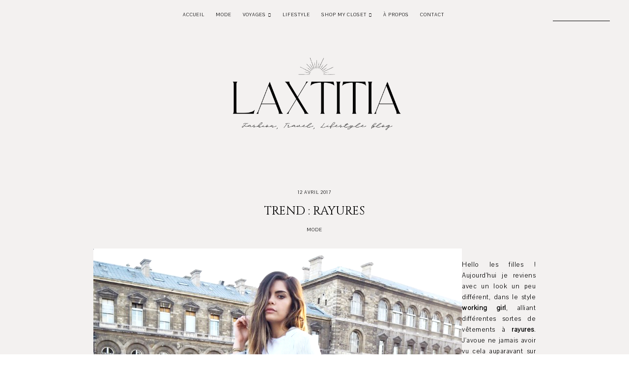

--- FILE ---
content_type: text/html; charset=UTF-8
request_url: https://www.laxtitia.com/2017/04/week-end-val-disere.html
body_size: 19156
content:
<!DOCTYPE html>
<html class='v2' dir='ltr' xmlns='http://www.w3.org/1999/xhtml' xmlns:b='http://www.google.com/2005/gml/b' xmlns:data='http://www.google.com/2005/gml/data' xmlns:expr='http://www.google.com/2005/gml/expr'>
<head>
<link href='https://www.blogger.com/static/v1/widgets/335934321-css_bundle_v2.css' rel='stylesheet' type='text/css'/>
<link href='https://fonts.googleapis.com/css2?family=Cinzel&display=swap' rel='stylesheet'/>
<link href='https://fonts.googleapis.com/css?family=Pavanam&display=swap' rel='stylesheet' type='text/css'/>
<script src='https://platform.tumblr.com/v1/share.js'></script>
<script crossorigin='anonymous' src='https://kit.fontawesome.com/e91584b9b5.js'></script>
<script src='https://ajax.googleapis.com/ajax/libs/jquery/1.12.2/jquery.min.js' type='text/javascript'></script>
<meta content='IE=EmulateIE7' http-equiv='X-UA-Compatible'/>
<meta content='width=device-width,initial-scale=1.0' name='viewport'/>
<meta content='width=device-width,initial-scale=1.0,minimum-scale=1.0,maximum-scale=1.0' name='viewport'/>
<meta content='text/html; charset=UTF-8' http-equiv='Content-Type'/>
<meta content='blogger' name='generator'/>
<link href='https://www.laxtitia.com/favicon.ico' rel='icon' type='image/x-icon'/>
<link href='https://www.laxtitia.com/2017/04/week-end-val-disere.html' rel='canonical'/>
<link rel="alternate" type="application/atom+xml" title="Laxtitia - Fashion, Lifestyle, Travel blog - Atom" href="https://www.laxtitia.com/feeds/posts/default" />
<link rel="alternate" type="application/rss+xml" title="Laxtitia - Fashion, Lifestyle, Travel blog - RSS" href="https://www.laxtitia.com/feeds/posts/default?alt=rss" />
<link rel="service.post" type="application/atom+xml" title="Laxtitia - Fashion, Lifestyle, Travel blog - Atom" href="https://www.blogger.com/feeds/5323565171875252230/posts/default" />

<link rel="alternate" type="application/atom+xml" title="Laxtitia - Fashion, Lifestyle, Travel blog - Atom" href="https://www.laxtitia.com/feeds/878995185738837420/comments/default" />
<!--Can't find substitution for tag [blog.ieCssRetrofitLinks]-->
<link href='https://blogger.googleusercontent.com/img/b/R29vZ2xl/AVvXsEiq-8NxpmiH34vdMCf0gY_UxOW8hkj_dv0R4DGeejnsgnkJ1UvfMOHw5saCCM0Uv8UtNOIJlO9LwpQ41wG62UnUbWrG9wYsV1uyXC3nVDr1msqhUhp53ZWiyyqtT3SFg2-iHiSFfFo5M5Kg/s1600/IMG_8811.JPG' rel='image_src'/>
<meta content='https://www.laxtitia.com/2017/04/week-end-val-disere.html' property='og:url'/>
<meta content='WEEK-END A VAL D&#39;ISERE' property='og:title'/>
<meta content='LAXTITIA - French fashion &amp; lifestyle blog' property='og:description'/>
<meta content='https://blogger.googleusercontent.com/img/b/R29vZ2xl/AVvXsEiq-8NxpmiH34vdMCf0gY_UxOW8hkj_dv0R4DGeejnsgnkJ1UvfMOHw5saCCM0Uv8UtNOIJlO9LwpQ41wG62UnUbWrG9wYsV1uyXC3nVDr1msqhUhp53ZWiyyqtT3SFg2-iHiSFfFo5M5Kg/w1200-h630-p-k-no-nu/IMG_8811.JPG' property='og:image'/>
<title>WEEK-END A VAL D'ISERE &#8212; Laxtitia - Fashion, Lifestyle, Travel blog</title>
<style id='page-skin-1' type='text/css'><!--
/*- - - - - - - - - - - - - - -
S N O W D R O P
Designer: 	Berenica
Name:     	Snowdrop
Updated:	May 2021
Etsy:     	www.etsy.com/shop/SimplyTheStudio
Website:	www.simplythestudio.com
Blog:		www.simplyberenica.com
- - - - - - - - - - - - - - -*/
/*- - - - - - - - - - - - - - -
V a r i a b l e s
- - - - - - - - - - - - - - - -
<Group description="Body" selector="body">
<Variable name="background" description="Background" type="color" default="#F3F1F0"/>
<Variable name="text" description="Text" type="color" default="#000000"/>
<Variable name="link" description="Link" type="color" default="#C2B9AF"/>
<Variable name="link.hover" description="Link Hover" type="color" default="#C2B9AF"/>
<Variable name="home.lines" description="Homepage Separating Lines" type="color" default="#C2B9AF"/>
</Group>
<Group description="Navigation" selector="menu">
<Variable name="nav.color" description="Text" type="color" default="#000000"/>
<Variable name="nav.color.hover" description="Text Hover" type="color" default="#C2B9AF"/>
<Variable name="nav.level.background" description="Drop Down Background" type="color" default="#C2B9AF"/>
<Variable name="nav.level.background.hover" description="Drop Down Background Hover" type="color" default="#C2B9AF"/>
<Variable name="nav.level.color" description="Drop Down Text" type="color" default="#FFFFFF"/>
<Variable name="nav.level.color.hover" description="Drop Down Text Hover" type="color" default="#000000"/>
<Variable name="social.color" description="Social Media Icons" type="color" default="#000000"/>
<Variable name="social.hover" description="Social Media Icons Hover" type="color" default="#C2B9AF"/>
<Variable name="search.border" description="Search Border" type="color" default="#000000"/>
<Variable name="search.color" description="Search Text and Submit" type="color" default="#000000"/>
<Variable name="search.submit.hover" description="Search Submit Hover" type="color" default="#C2B9AF"/>
</Group>
<Group description="Header" selector="header">
<Variable name="header" description="Title" type="color" default="#000000" />
<Variable name="description" description="Description" type="color" default="#000000" />
</Group>
<Group description="Posts Homepage" selector="main-wrap">
<Variable name="home.date" description="Date" type="color" default="#000000"/>
<Variable name="home.title" description="Title" type="color" default="#000000"/>
<Variable name="home.title.hover" description="Title Hover" type="color" default="#C2B9AF"/>
<Variable name="home.summary" description="Snippet" type="color" default="#000000"/>
<Variable name="home.button.background" description="Button Background" type="color" default="#C2B9AF"/>
<Variable name="home.button.color" description="Button Text" type="color" default="#FFFFFF"/>
<Variable name="home.button.color.hover" description="Button Text Hover" type="color" default="#000000"/>
</Group>
<Group description="Posts Main" selector="main-wrap">
<Variable name="post.header" description="Date, Labels, Location" type="color" default="#000000"/>
<Variable name="post.header.hover" description="Labels Hover" type="color" default="#C2B9AF"/>
<Variable name="post.title" description="Title" type="color" default="#000000"/>
<Variable name="post.footer.color" description="Post Footer" type="color" default="#000000"/>
<Variable name="post.footer.color.hover" description="Post Footer Hover" type="color" default="#C2B9AF"/>
</Group>
<Group description="Post Pager" selector="main-wrap">
<Variable name="postpager.title" description="Post Title" type="color" default="#000000"/>
<Variable name="postpager.title.hover" description="Post Title Hover" type="color" default="#C2B9AF"/>
<Variable name="postpager.color" description="Text" type="color" default="#000000"/>
</Group>
<Group description="Related Posts" selector="relatedposts">
<Variable name="related.heading" description="Heading" type="color" default="#000000"/>
<Variable name="related.title" description="Post Title" type="color" default="#000000"/>
<Variable name="related.title.hover" description="Post Title Hover" type="color" default="#C2B9AF"/>
</Group>
<Group description="Comment Section" selector="comments">
<Variable name="comments.heading" description="Heading" type="color" default="#000000"/>
<Variable name="comments.user" description="User" type="color" default="#000000"/>
<Variable name="comments.date" description="Date" type="color" default="#000000"/>
<Variable name="comments.actions" description="Actions" type="color" default="#000000"/>
</Group>
<Group description="Categories" selector="categories">
<Variable name="categories.title" description="Title" type="color" default="#000000" />
<Variable name="categories.title.hover" description="Title Hover" type="color" default="#C2B9AF" />
<Variable name="categories.caption" description="Caption" type="color" default="#000000" />
</Group>
<Group description="Social Media" selector="main-wrap">
<Variable name="pinterest.icon" description="Pinterest Icon" type="color" default="#FFFFFF"/>
</Group>
<Group description="Blog Pager" selector="main-wrap">
<Variable name="pager.background" description="Background" type="color" default="#C2B9AF"/>
<Variable name="pager.background.hover" description="Background Hover" type="color" default="#C2B9AF"/>
<Variable name="pager.color" description="Text" type="color" default="#FFFFFF"/>
<Variable name="pager.color.hover" description="Text Hover" type="color" default="#000000"/>
</Group>
<Group description="Footer" selector="footer-wrap">
<Variable name="profile.heading" description="Profile Heading" type="color" default="#000000" />
<Variable name="profile.color" description="Profile Text" type="color" default="#000000" />
<Variable name="profile.more" description="Profile Read More" type="color" default="#000000" />
<Variable name="profile.more.hover" description="Profile Read More Hover" type="color" default="#C2B9AF" />
<Variable name="footer.links" description="Links" type="color" default="#000000"/>
<Variable name="footer.links.hover" description="Links Hover" type="color" default="#C2B9AF"/>
<Variable name="follow.border" description="Newsletter Border" type="color" default="#000000"/>
<Variable name="follow.text" description="Newsletter Text" type="color" default="#000000"/>
<Variable name="follow.submit" description="Newsletter Submit" type="color" default="#000000"/>
<Variable name="follow.submit.hover" description="Newsletter Submit Hover" type="color" default="#C2B9AF"/>
</Group>
<Group description="Credits" selector="credits">
<Variable name="credits.color" description="Text" type="color" default="#000000"/>
<Variable name="credits.color.hover" description="Text Hover" type="color" default="#C2B9AF"/>
</Group>
<Group description="Additional" selector="body">
<Variable name="selection.background" description="Selection Background" type="color" default="#C2B9AF"/>
<Variable name="selection.color" description="Selection Text" type="color" default="#FFFFFF"/>
<Variable name="scrollbar.background" description="Scrollbar Background" type="color" default="#F3F1F0"/>
<Variable name="scrollbar.thumb" description="Scrollbar Thumb" type="color" default="#C2B9AF"/>
<Variable name="top.color" description="Back To Top Icon" type="color" default="#C2B9AF"/>
<Variable name="top.color.hover" description="Back To Top Button Hover" type="color" default="#FFFFFF"/>
</Group>
- - - - - - - - - - - - - - -*/
/*- - - - - - - - - - - - - - -
R e s e t
- - - - - - - - - - - - - - -*/
html, body, div, span, applet, object, iframe, h1, h2, h3, h4, h5, h6, p, blockquote, pre, a, abbr, acronym, address, big, cite, code, del, dfn, em, img, ins, kbd, q, s, samp, small, strike, strong, sub, sup, tt, var, b, u, i, center, dl, dt, dd, ol, ul, li, fieldset, form, label, legend, table, caption, tbody, tfoot, thead, tr, th, td, article, aside, canvas, details, embed, figure, figcaption, footer, header, hgroup, menu, nav, output, ruby, section, summary, time, mark, audio, video, .section, .widget {margin: 0; padding: 0; border: 0; vertical-align: baseline;}
table {border-collapse: collapse; border-spacing: 0;}
/*- - - - - - - - - - - - - - -
P a g e
- - - - - - - - - - - - - - -*/
.site-wrap {
width: 100%;
background: #F3F1F0;}
.outer-wrap {
width: 1100px;
margin: 0 auto;
padding: 0;
overflow: hidden;}
.inner-wrap {
width: auto;
margin: 0;
padding: 0;}
.main-wrap {
width: 900px;
margin: 0 auto;
padding: 0;}
.instagram-wrap,
.footer-wrap {
width: 100%;
margin: 0;
padding: 0;
text-align: justify;}
@media screen and (max-width: 850px) {
.outer-wrap {width: 90%; margin: 0 auto;}
.main-wrap {width: 100%; float: none;}}
@media screen and (min-width: 851px) and (max-width: 1150px) {
.outer-wrap {width: 90%; margin: 0 auto;}
.main-wrap {width: 70%;}}
/*- - - - - - - - - - - - - - -
B l o g   C o n t e n t
- - - - - - - - - - - - - - -*/
body {
font-family: 'Pavanam', sans-serif;
font-weight: 400;
font-size: 14px;
color: #000000;
letter-spacing: 0.5px;
overflow-x: hidden;}
a {
-webkit-transition: all 0.1s ease;
-moz-transition: all 0.1s ease;
-ms-transition: all 0.1s ease;
-o-transition: all 0.1s ease;
transition: all 0.1s ease;}
a,
a:visited,
a:hover {
text-decoration: none;}
.post-body a {
font-weight: 400;
text-decoration: none;
color: #C2B9AF;
position: relative;}
.post-body a:hover {
color: #C2B9AF;
text-decoration: underline;}
.separator a {
max-width: 100%;
height: auto;
margin-right: 0em !important;
margin-left: 0em !important;}
a img {
display: block;
position: static !important;
border-bottom: 0 !important;}
.post-body {
width: 100%;
text-align: justify;
line-height: 1.6;
position: relative;}
.post-body img,
.post-body a img {
max-width: 100% !important;
height: auto;
margin: 0 !important;
float: none !important;
display: inline !important;}
.post-body ol {
padding: 0 0 0 20px;
list-style: decimal;
list-style-type: decimal;}
.post-body h1,
.post-body h2 {
font-family: 'Pavanam', serif;
font-weight: 400;
letter-spacing: 0px;
text-transform: uppercase;}
.post-body p {
margin: 15px 15%;}
.video_outer_wrap {
width: 100%;
max-width: 100%;}
.video_wrap {
position: relative;
padding-bottom: 56%;
padding-top: 0px;
height: 0;
background-color: #F3F1F0 !important;}
.video_wrap iframe,
.video_wrap object,
.video_wrap embed {
width: 100%;
height: 100%;
top: 0;
position: absolute;}
iframe,
.YOUTUBE-iframe-video {
max-width: 100%;}
input, textarea {
outline: 0;
-webkit-appearance: none;
-webkit-border-radius: 0;}
input:-webkit-autofill {
-webkit-box-shadow: 0 0 0 1000px #F3F1F0 inset;}
.widget-item-control {
height: 0px;}
@media screen and (max-width: 550px) {
.post-body p {margin: 15px 30px;}}
/*- - - - - - - - - - - - - - -
N a v i g a t i o n
- - - - - - - - - - - - - - -*/
.menu-wrap {
width: 100%;
height: 60px;
top: 0;
left: 0;
margin: 0 auto;
padding: 0;
z-index: 9;
position: fixed;
background: transparent;
border: 0;
text-align: center;}
.menu-wrap a,
.menu-wrap a:visited {
color: #000000;
margin: 0;
padding: 0;}
.menu-wrap a:hover {
color: #C2B9AF;}
.menu-wrap h2 {
display: none !important;}
.menu-wrap .widget {
width: auto;
height: 60px;
margin: 0 auto;
padding: 0;
line-height: 60px;
display: inline-block;
vertical-align: middle;}
.menu-wrap #LinkList1 {
font-family: 'Pavanam', sans-serif;
font-weight: 400;
font-size: 10px;
letter-spacing: 1px;
text-transform: uppercase;}
.menu-wrap li,
.menu-wrap ul {
padding: 0;
list-style: none;
list-style-type: none;
line-height: 60px;}
.menu-wrap li {
margin: 0 10px;
display: inline-block;
position: relative;
cursor: pointer;}
.menu-wrap .level-two {
width: 130px;
left: 50%;
margin: -10px 0 0 -30px;
position: absolute;
border: 0;
display: none;
text-align: left;
z-index: 99;}
.menu-wrap .level-three {
width: 130px;
top: 0;
left: 130px;
position: absolute;
border: 0;
display: none;
text-align: left;
z-index: 99;}
.menu-wrap .Label .level-two {
max-height: 250px;
overflow-y: auto;}
.menu-wrap .level-two li,
.menu-wrap .level-three li {
margin: 0;
display: block;
line-height: normal;}
.menu-wrap .level-two li a,
.menu-wrap .level-three li a {
background: #C2B9AF;
color: #FFFFFF;
padding: 9px 10px;
display: block;}
.menu-wrap .level-two li a:hover,
.menu-wrap .level-three li a:hover {
background: #C2B9AF;
color: #000000;}
.menu-wrap li.parent:hover .level-two,
.menu-wrap .child-item.sharewidth:hover .level-three {
display: block;}
.menu-wrap .fa.fa-fw.fa-angle-down,
.menu-wrap .fa.fa-fw.fa-angle-right,
.menu-wrap .level-three a:after {
display: none;}
.menu-wrap li.child-item.sharewidth a:after {
content: "\f0da";
font-family: "Font Awesome 5 Free";
font-weight: 900;
font-size: 8px;
margin: 0 0 0 5px;}
.menu-wrap li > a:after {
content: "\f0d7";
font-family: "Font Awesome 5 Free";
font-weight: 900;
font-size: 8px;
margin: 0 0 0 5px;}
.menu-wrap li > a:only-child:after {
content: '';
margin: 0;}
.top-socialmedia a {
font-size: 9.5px;
margin: 0 5px !important;
display: inline-block;
color: #000000;}
.top-socialmedia a:hover {
color: #C2B9AF;}
.search {
width: 130px;
margin: 20px 0 0 auto;
padding: 0;
background: transparent;
vertical-align: middle;
border: 0;
-webkit-box-sizing: border-box;
-moz-box-sizing: border-box;
box-sizing: border-box;}
.searchbox {
width: 86%;
height: 20px;
float: left;
background: transparent;
border: 0;
border-bottom: 1px solid #000000;
color: #000000;
font-family: 'Pavanam', sans-serif;
font-weight: 400;
font-size: 10px;
letter-spacing: 1px;
text-align: left;}
.searchsubmit {
width: 10%;
height: 20px;
background: transparent;
border: 0;
padding: 0;
cursor: pointer;
float: right;
font-size: 9.5px;
text-align: right;
color: #000000;
-webkit-transition: all 0.1s ease;
-moz-transition: all 0.1s ease;
-ms-transition: all 0.1s ease;
-o-transition: all 0.1s ease;
transition: all 0.1s ease;}
.searchsubmit:hover {
color: #C2B9AF;}
.search input:-webkit-autofill {
-webkit-box-shadow: 0 0 0 1000px #fff inset !important;}
@media screen and (min-width: 901px) {
.sidemenu {display: none;}
#nav-wrap {visibility: hidden;}
#HTML97 {width: 15%; text-align: left; float: left; padding-left: 20px;}
#HTML98 {width: 15%; float: right; padding-right: 25px;}}
@media screen and (max-width: 900px) {
.sidemenu {margin: 0 auto !important; padding: 0; width: auto; height: 50px; overflow: hidden; display: block;
appearence: none; font-size: 12px; box-shadow: none; border: none; cursor: pointer; transition: background 0.3s;
position: relative; background: transparent; color: #000000;}
.sidemenu span {font-family: 'Pavanam', sans-serif; font-weight: 400; font-size: 10px; letter-spacing: 1px; text-transform: uppercase;}
.sidemenu i {font-size: 9.5px; margin-left: 7px;}
.sidemenu:focus {outline: none;}
.menu-wrap {width: 100%; height: auto; position: relative; text-align: center; }
.menu-wrap .menu {display: none; padding: 0 0 15px;}
.menu-wrap ul {padding: 0;}
.menu-wrap li, .menu-wrap .widget {display: block; height: auto; line-height: 35px; margin: 0;}
.menu-wrap .level-two {width: 95%; left: 0; position: relative; margin: 0 2.5%; text-align: center; border: 0px;}
.menu-wrap .level-three {width: 90%; left: 0; position: relative; text-align: center; margin: 0 5%; border: 0px;}
.menu-wrap .Label .level-two {max-height: none; overflow-y: visible;}
.menu-wrap li.parent:hover .level-two, .menu-wrap .child-item.sharewidth:hover .level-three {display: none;}
.menu-wrap .fa.fa-fw.fa-angle-down, .menu-wrap .fa.fa-fw.fa-angle-right {color: transparent !important;
position: absolute; top: 0; left: 0; width: 100%; display: block; height: 35px; z-index: 5;}
.menu-wrap .level-three a:after {display: none;}
.menu-wrap li.child-item.sharewidth a:after {content: "\f105";}
#HTML98 {float: none !important; display: block; margin: 7px auto 20px !important; padding: 0; text-align: center;}
#HTML97 {float: none !important; display: block; padding: 0;}
.search {margin: 20px auto 0;}}
/*- - - - - - - - - - - - - - -
H e a d e r
- - - - - - - - - - - - - - -*/
.header-wrap {
width: 90%;
height: auto;
margin: 0 auto 70px;
padding: 90px 5% 0;
position: relative;
background: #F3F1F0;
border: 0;
-webkit-box-sizing: border-box;
-moz-box-sizing: border-box;
box-sizing: border-box;}
.header-wrap .widget {
width: 100%;
margin: 0 auto;
padding: 0;
display: inline-block;
text-align: center;}
.Header h1 {
font-family: 'Cinzel', serif;
font-weight: 400;
font-size: 35px;
letter-spacing: 0px;
text-transform: uppercase;
color: #000000;
margin: 0;}
.Header h1 a,
.Header h1 a:visited,
.Header h1 a:hover {
color: #000000;}
.Header img {
text-align: center;
width: auto;
margin: 0 auto;}
.description {
font-family: 'Pavanam', sans-serif;
font-weight: 400;
font-size: 10px;
letter-spacing: 1px;
text-transform: uppercase;
color: #000000;
margin: 0;}
img#Header1_headerimg {
max-width: 100%;
height: auto;}
@media screen and (max-width: 900px) {
.header-wrap {padding: 50px 5% 0;}}
/*- - - - - - - - - - - - - - -
H o m e p a g e   P o s t s
- - - - - - - - - - - - - - -*/
.post-outer:nth-child(even) .postthumb,
.post-outer:nth-child(odd) .post1 {
float: right;}
.post-outer:nth-child(odd) .postthumb,
.post-outer:nth-child(even) .post1 {
float: left;}
.postthumb {
width: 45%;
float: left;}
.post-thumb {
width: 100%;
padding-bottom: 125%;
background-size: cover !important;
background-position: 50% 50% !important;}
.postthumb img {
display: none !important;}
.post1 {
width: 55%;
height: 100%;
float: right;}
.post2 {
width: 50%;
height: 100%;
display: block;
position: absolute;}
.post3 {
width: 100%;
height: 100%;
display: table;}
.post4 {
width: 100%;
height: 100%;
display: table-cell;
vertical-align: middle;}
.post5 {
width: 80%;
margin: auto !important;
-webkit-box-sizing: border-box;
-moz-box-sizing: border-box;
box-sizing: border-box;}
.home-date {
font-family: 'Pavanam', sans-serif;
font-weight: 400;
font-size: 10px;
letter-spacing: 1px;
text-transform: uppercase;
color: #000000;
text-align: center;}
.home-title {
font-family: 'Cinzel', sans-serif;
font-weight: 500;
font-size: 21px;
letter-spacing: 0px;
text-transform: uppercase;
color: #000000;
text-align: center;
margin: 3px 0 25px;}
.home-title a,
.home-title a:visited {
color: #000000 !important;}
.home-title a:hover {
color: #C2B9AF !important;}
.home-summary {
color: #000000;
text-align: justify;
text-align-last: center;}
.home-button {
font-family: 'Pavanam', sans-serif;
font-weight: 400;
font-size: 10px;
letter-spacing: 1px;
text-transform: uppercase;
text-align: center;
margin: 40px 0 0;}
.home-button a {
color: #FFFFFF;
background: #C2B9AF;
padding: 7px 15px;}
.home-button a:hover {
color: #000000;}
@media screen and (max-width: 850px) {
.postthumb, .post1 {width: 100%; float: none;}
.post1 {margin-bottom: 30px;}
.post2 {width: 100%; position: relative;}
.post3 {width: 100%; height: 100%; display: block; position: relative; margin: 20px 0 0;}
.post4 {display: block; vertical-align: none;}
.post5 {width: 100%;}}
/*- - - - - - - - - - - - - - -
B l o g   P o s t s
- - - - - - - - - - - - - - -*/
.post-header {
margin-bottom: 30px;
text-align: center;}
.post-header .post-date {
font-family: 'Pavanam', sans-serif;
font-weight: 400;
font-size: 10px;
letter-spacing: 1px;
text-transform: uppercase;
color: #000000;}
.post-header .post-title {
font-family: 'Cinzel', serif;
font-weight: 400;
font-size: 24px;
line-height: 40px;
letter-spacing: 0px;
text-transform: uppercase;
color: #000000;
margin: 10px 20px !important;}
.post-labels,
.post-location {
font-family: 'Pavanam', sans-serif;
font-weight: 400;
font-size: 10px;
letter-spacing: 1px;
text-transform: uppercase;
color: #000000;}
.post-labels a {
color: #000000;}
.post-labels a:hover {
color: #C2B9AF;}
.post-footer {
font-family: 'Pavanam', sans-serif;
font-weight: 400;
font-size: 10px;
letter-spacing: 1px;
text-transform: uppercase;
color: #000000;
text-align: center;
margin: 50px auto;}
.post-footer a {
color: #000000;}
.post-footer a:hover {
color: #C2B9AF;}
.post-share {
margin-top: 10px;}
.post-share a {
font-size: 9.5px;
margin: 0 5px !important;
display: inline-block;}
blockquote {
font-family: 'Pavanam', serif;
font-weight: 400;
font-size: 25px;
letter-spacing: 0px;
text-transform: uppercase;
text-align: center;
margin: 30px;
-webkit-box-sizing: border-box;
-moz-box-sizing: border-box;
box-sizing: border-box;}
.status-msg-wrap {
font-family: 'Pavanam', serif;
font-weight: 400;
font-size: 25px;
letter-spacing: 0px;
text-transform: uppercase;
color: #000000;
text-align: center;
width: auto;
margin: 0 auto 30px;
padding: 0;
-webkit-box-sizing: border-box;
-moz-box-sizing: border-box;
box-sizing: border-box;}
/*- - - - - - - - - - - - - - -
P o s t   P a g e r
- - - - - - - - - - - - - - -*/
.post-pager {
width: 100%;
display: block;
margin: 30px 0;}
.previous {
width: 49%;
float: left;
text-align: left;}
.next {
width: 49%;
float: right;
text-align: right;}
.pager-info {
width: 100%;
display: block;}
.next-post,
.prev-post {
font-family: 'Pavanam', sans-serif;
font-weight: 400;
font-size: 10px;
letter-spacing: 1px;
text-transform: uppercase;
color: #000000;
text-shadow: none;}
.next-post i {
margin: 0 0 0 8px;}
.prev-post i {
margin: 0 8px 0 0;}
.next .pager-title {
width: 90%;
margin: 0;
display: inline-block;
vertical-align: bottom;
position: relative;
-webkit-box-sizing: border-box;
-moz-box-sizing: border-box;
box-sizing: border-box;}
.previous .pager-title {
width: 90%;
margin: 0;
display: inline-block;
vertical-align: top;
position: relative;
-webkit-box-sizing: border-box;
-moz-box-sizing: border-box;
box-sizing: border-box;}
.post-pager .prev-title,
.post-pager .next-title {
font-family: 'Pavanam', sans-serif;
font-weight: 400;
font-size: 10px;
letter-spacing: 1px;
text-transform: uppercase;}
.post-pager a,
.post-pager a:visited {
color: #000000;}
.post-pager a:hover {
color: #C2B9AF;}
@media screen and (max-width: 700px) {
.previous .pager-title {margin: 0px 0 0 10px;}
.post-pager {margin: 0 0 50px 0;}}
/*- - - - - - - - - - - - - - -
R e l a t e d   P o s t s
- - - - - - - - - - - - - - -*/
.relatedposts {
width: 104%;
margin: 0 0 0 -2% !important;
padding-bottom: 0!important;
background: #F3F1F0;}
.relatedtitle {
font-family: 'Pavanam', sans-serif;
font-weight: 400;
font-size: 10px;
letter-spacing: 1px;
text-transform: uppercase;
color: #000000;
text-align: center;
margin: 0 auto 20px;}
.relatedpost {
width: 29.33%;
margin: 0 2%;
float: left;
position: relative;}
.related-wrap .relatedthumb {
width: 100%;
padding-bottom: 60%;
background-size: cover !important;
background-position: 50% 50% !important;}
.related-wrap .related-title {
font-family: 'Pavanam', serif;
font-weight: 400;
font-size: 13px;
letter-spacing: 0px;
text-transform: uppercase;
color: #000000;
text-align: center;
margin: 15px 0 0;}
.related-wrap .related-title:hover {
color: #C2B9AF;
-webkit-transition: all 0.1s ease;
-moz-transition: all 0.1s ease;
-ms-transition: all 0.1s ease;
-o-transition: all 0.1s ease;
transition: all 0.1s ease;}
@media screen and (max-width: 700px) {
.relatedpost {width: 100%; margin-bottom: 20px;}}
/*- - - - - - - - - - - - - - -
C o m m e n t s
- - - - - - - - - - - - - - -*/
.comments {
margin: 40px 0;
font-weight: 400;}
.comments h4 {
font-family: 'Pavanam', sans-serif;
font-weight: 400;
font-size: 10px;
letter-spacing: 1px;
text-transform: uppercase;
color: #000000;
text-align: center;
margin: 0 5px;
padding-bottom: 10px;}
.comments .comment {
-webkit-box-sizing: border-box;
-moz-box-sizing: border-box;
box-sizing: border-box;}
.comments .comment-content {
padding: 0px;}
.comment-replies .comment {
margin: 20px 0 !important;
padding: 0 0 10px !important;;}
.comments .comments-content .user a {
font-family: 'Pavanam', sans-serif;
font-weight: 400;
font-size: 10px;
letter-spacing: 1px;
text-transform: uppercase;
color: #000000;
margin-bottom: 0px;
display: block;}
.comments .comments-content p.comment-content a {
text-decoration: none;
color: #C2B9AF;}
.comments .thread-count,
.comments .comment-actions,
.comments .continue,
.comments .comments-content .datetime {
font-family: 'Pavanam', sans-serif;
font-weight: 400;
font-size: 10px;
letter-spacing: 1px;
text-transform: uppercase;
margin-left: 0;
padding: 3px 0;}
.comments .comments-content .datetime {
display: block;
margin-top: 0px;}
.comments .comments-content .datetime a {
color: #000000;}
.comments .comment-actions a:hover {
text-decoration: none!important;}
.comments .continue a {
display: block;
padding: 0;}
.comments .comment-block {
margin: 0;
padding-bottom: 10px;}
.comments .avatar-image-container {
display: none;}
.comments .thread-count a,
.comments .comment .comment-actions a,
.comments .continue a {
color: #000000 !important;}
.comment-replies .comment {
margin: 20px 0 0 !important;
padding: 0 !important;}
.comments .continue a {
font-weight: 400 !important;}
/*- - - - - - - - - - - - - - -
C a t e g o r i e s
- - - - - - - - - - - - - - -*/
.categories-wrap {
width: 104%;
margin: 60px auto 60px -2%;
padding: 60px 0;
border-top: 1px solid #C2B9AF;
border-bottom: 1px solid #C2B9AF;}
.categories-heading {
font-family: 'Pavanam', sans-serif;
font-weight: 400;
font-size: 10px;
letter-spacing: 1px;
text-transform: uppercase;
text-align: center;
margin-bottom: 20px;}
.categories-wrap .Image {
width: 29.333%;
float: left;
margin: 0 2%;}
.categories-thumb {
width: 100%;
padding-bottom: 60%;
background-size: cover !important;
background-position: 50% 50% !important;}
.categories-title {
font-family: 'Pavanam', serif;
font-weight: 400;
font-size: 30px;
letter-spacing: 0px;
text-transform: uppercase;
text-align: center;
color: #000000;
margin: 15px auto 5px;
-webkit-transition: all 0.1s ease;
-moz-transition: all 0.1s ease;
-ms-transition: all 0.1s ease;
-o-transition: all 0.1s ease;
transition: all 0.1s ease;}
.categories-title:hover {
color: #C2B9AF;}
.categories-caption {
font-family: 'Pavanam', sans-serif;
font-weight: 400;
font-size: 10px;
letter-spacing: 1px;
text-transform: uppercase;
text-align: center;
color: #000000;}
@media screen and (max-width: 750px) {
.categories-wrap {width: 100%; margin: 60px auto 60px;}
.categories-wrap .Image {width: 100%; float: none; margin: 0 0 20px;}
.categories-wrap .widget-content {display: grid;}
.categories-image {width: 50%; display: inline-block; vertical-align: middle;}
.categories-info1 {width: 48%; display: inline-block; vertical-align: middle;}
.categories-wrap .Image:nth-child(2) .categories-image {float: right;}
.categories-wrap .Image:nth-child(2) .categories-info1 {float: left;}
.categories-wrap .Image:nth-child(2) .categories-info1 {width: 50%; height: 100%;}
.categories-wrap .Image:nth-child(2) .categories-info2 {width: 50%; height: 100%; display: block; position: absolute;}
.categories-wrap .Image:nth-child(2) .categories-info3 {width: 100%; height: 100%; display: table;}
.categories-wrap .Image:nth-child(2) .categories-info4 {width: 100%; height: 100%; display: table-cell; vertical-align: middle;}}
/*- - - - - - - - - - - - - - -
P a g e r
- - - - - - - - - - - - - - -*/
#blog-pager {
font-family: 'Pavanam', sans-serif;
font-weight: 400;
font-size: 10px;
letter-spacing: 1px;
text-transform: uppercase;
text-align: center;
margin: 50px 0 50px;}
#blog-pager a,
#blog-pager a:visited {
background: #C2B9AF;
border: 1px solid #C2B9AF;
padding: 7px 15px;
display: inline-block;
color: #FFFFFF;}
#blog-pager a:hover {
background: #C2B9AF;
color: #000000;}
#blog-pager-older-link,
#blog-pager-newer-link {
float: none !important;}
/*- - - - - - - - - - - - - - -
I n s t a g r a m
- - - - - - - - - - - - - - -*/
.instagram-wrap {
width: 100%;
height: auto;
margin: 40px 0 0 0 !important;
padding: 0;}
.instawrap {
width: 1100px;
height: auto;
margin: 0 auto;
padding: 60px 0 0;
border-top: 1px solid #C2B9AF;
text-align: center;}
#HTML99 h2 {
display: none !important;}
#HTML99 {
width: 100%;
height: auto;
margin: 0;
padding: 0;}
@media screen and (max-width: 1150px) {
.instawrap {width: 90%;}}
/*- - - - - - - - - - - - - - -
F o o t e r
- - - - - - - - - - - - - - -*/
.footer-wrap {
width: 100%;}
.footerbox {
width: 1100px;
margin: 60px auto 0;
padding: 60px 0 0;
display: table;
border-top: 1px solid #C2B9AF;
-webkit-box-sizing: border-box;
-moz-box-sizing: border-box;
box-sizing: border-box;}
.footer-left {
width: 50%;
display: table-cell;
vertical-align: top;
-webkit-box-sizing: border-box;
-moz-box-sizing: border-box;
box-sizing: border-box;}
.footer-right {
width: 50%;
display: table-cell;
vertical-align: top;
-webkit-box-sizing: border-box;
-moz-box-sizing: border-box;
box-sizing: border-box;}
.profile-left {
width: 30%;
display: table-cell;
-webkit-box-sizing: border-box;
-moz-box-sizing: border-box;
box-sizing: border-box;
vertical-align: middle;}
.profile-thumb {
width: 100%;
padding-bottom: 100%;
background-size: cover !important;
background-position: 50% 50% !important;
position: relative;}
.profile-right {
width: 60%;
padding: 0 4%;
display: table-cell;
vertical-align: middle;
-webkit-box-sizing: border-box;
-moz-box-sizing: border-box;
box-sizing: border-box;}
.profile-title {
font-family: 'Pavanam', serif;
font-weight: 400;
font-size: 25px;
letter-spacing: 0px;
text-transform: uppercase;
color: #000000;
margin-bottom: 15px;}
.profile-caption {
color: #000000;
margin: 0 0 20px;}
.profile-more {
font-family: 'Pavanam', sans-serif;
font-weight: 400;
font-size: 10px;
letter-spacing: 1px;
text-transform: uppercase;}
.profile-more span a {
color: #000000;}
.profile-more span a:hover {
color: #C2B9AF;}
#LinkList2 {
font-family: 'Pavanam', sans-serif;
font-weight: 400;
font-size: 10px;
letter-spacing: 1px;
text-transform: uppercase;
text-align: right;}
#LinkList2 li, #LinkList2 ul {
padding: 0;
list-style: none;
list-style-type: none;
line-height: 20px;}
#LinkList2 a {
color: #000000;}
#LinkList2 a:hover {
color: #C2B9AF;}
#HTML1 h2 {
display: none;}
#HTML1 .widget-content {
width: 250px;
margin: 30px 0 0 auto;
padding: 0;
text-align: left;
border: 0;
-webkit-box-sizing: border-box;
-moz-box-sizing: border-box;
box-sizing: border-box;}
#mc_embed_signup {
width: 100%;
margin: 0 auto;
border-bottom: 1px solid #000000;}
#mc_embed_signup .mc-field-group #mce-EMAIL {
width: 85%;
height: 30px;
margin: 0;
padding: 0 0 0 5px;
float: left;
background: transparent;
border: 0;
font-family: 'Pavanam', sans-serif;
font-weight: 400;
font-size: 10px;
letter-spacing: 1px;
text-transform: uppercase;
text-align: left;
-webkit-box-sizing: border-box;
-moz-box-sizing: border-box;
box-sizing: border-box;}
#mc_embed_signup .button {
width: 10%;
height: 30px;
margin: 0;
padding: 0;
float: right;
background: transparent;
border: 0;
border-radius: 0;
font-family: 'Pavanam', sans-serif;
font-weight: 400;
font-size: 10px;
letter-spacing: 1px;
text-transform: uppercase;
text-align: center;
color: #000000;
text-align: center;
-webkit-transition: all 0.1s ease;
-moz-transition: all 0.1s ease;
-ms-transition: all 0.1s ease;
-o-transition: all 0.1s ease;
transition: all 0.1s ease;}
#mc_embed_signup .button:hover {
color: #C2B9AF;
cursor: pointer;}
#mc_embed_signup ::placeholder {
color: #000000 !important;
opacity: 1 !important;}
#mc_embed_signup :-ms-input-placeholder {
color: #000000 !important;}
#mc_embed_signup ::-ms-input-placeholder {
color: #000000 !important;}
@media screen and (max-width: 1150px) {
.footerbox {width: 90%;}}
@media screen and (max-width: 1000px) {
.footer-left {width: 70%;}
.footer-right {width: 30%;}}
@media screen and (max-width: 750px) {
.footer-left {width: 100%; display: block; margin-bottom: 15px;}
.footer-right {width: 100%; display: block;}
#LinkList2 {text-align: center;}
#HTML3 .widget-content {width: 80%; margin: 30px auto 30px;}}
@media screen and (max-width: 550px) {
.profile-left {width: 100%; display: block;}
.profile-right {width: 100%; display: block; padding: 20px 4%;}}
/*- - - - - - - - - - - - - - -
C r e d i t s
- - - - - - - - - - - - - - -*/
.credit {
font-family: 'Pavanam', sans-serif;
font-weight: 400;
font-size: 10px;
letter-spacing: 1px;
text-transform: uppercase;
color: #000000;
text-align: center;
width: 100% !important;
height: 50px;
line-height: 50px;
-webkit-box-sizing: border-box;
-moz-box-sizing: border-box;
box-sizing: border-box;}
.credit a,
.credit a:visited {
color: #000000;}
.credit a:hover {
color: #C2B9AF;}
.credit i {
font-size: 9px;
margin: 0 5px;}
/*- - - - - - - - - - - - - - -
A d d i t i o n a l
- - - - - - - - - - - - - - -*/
#Navbar1,#Attribution1,.quickedit,.zippy,.feed-links,.menu-wrap h2,.slider-wrap h2,.item-snippet,.comments .comments-content .icon.blog-author,.PopularPosts .item-title {
display: none !important;}
::-moz-selection {
background: #C2B9AF;
color: #FFFFFF;}
::selection {
background: #C2B9AF;
color: #FFFFFF;}
::-webkit-scrollbar {
width: 7px;}
::-webkit-scrollbar-track {
background: #F3F1F0;}
::-webkit-scrollbar-thumb,
::-webkit-scrollbar-thumb:window-inactive {
background: #C2B9AF;}
.cookie-choices-info {
background: #F3F1F0 !important;
border-bottom: 1px solid #C2B9AF;}
.cookie-choices-info .cookie-choices-text {
font-family: 'Pavanam', sans-serif;
font-weight: 400;
font-size: 14px !important;
letter-spacing: 0.5px;
color: #000000 !important;}
.cookie-choices-info .cookie-choices-button {
font-family: 'Pavanam', sans-serif;
font-weight: 400 !important;
font-size: 10px !important;
letter-spacing: 1px;
color: #000000 !important;}
.cookie-choices-info #cookieChoiceDismiss {
font-family: 'Pavanam', sans-serif;
font-weight: 400;
font-size: 10px !important;
letter-spacing: 1px;
color: #000000 !important;}
.scroll {
right: 20px;
bottom: 50px;
padding: 0;
position: fixed;
border: 0;
font-size: 25px;
color: #C2B9AF;
cursor: pointer;}
.scroll:hover {
color: #FFFFFF;
-webkit-transition: all 0.1s ease;
-moz-transition: all 0.1s ease;
-ms-transition: all 0.1s ease;
-o-transition: all 0.1s ease;
transition: all 0.1s ease;}

--></style>
<style id='template-skin-1' type='text/css'><!--
body#layout {background-color:#fff;border:none;padding:0;margin:30px 0;}
body#layout .outer-wrap {width:800px;}
body#layout h4 {font-size:13px!important;text-transform:uppercase;letter-spacing:1.5px;margin:5px 0;}
body#layout div.section {background-color:#F6F2EA;border:none;margin:0;}
body#layout .main-wrap {width:100%;padding:0;}
body#layout .menu-wrap {position:relative;height:auto;margin:80px 0 0;}
body#layout .menu-wrap .widget {width:99%;height:auto;}
body#layout #Navbar1,body#layout #Attribution1 {display:none;}
body#layout .footerbox {width:100%;display:table;}
body#layout .footer-left, body#layout .footer-right {width: 50%; display: table-cell;}
--></style>
<script type='text/javascript'>posts_no_thumb_sum = 350;posts_thumb_sum = 350;</script>
<script type='text/javascript'>//<![CDATA[
function removeHtmlTag(a,b){if(a.indexOf("<")!=-1){var s=a.split("<");for(var i=0;i<s.length;i++){if(s[i].indexOf(">")!=-1){s[i]=s[i].substring(s[i].indexOf(">")+1,s[i].length)}}a=s.join("")}b=(b<a.length-1)?b:a.length-0;while(a.charAt(b-1)!=' '&&a.indexOf(' ',b)!=-1)b++;a=a.substring(0,b-1);return a+'...'}function createSummaryAndThumb(a,b,c){var d=document.getElementById(a);var e="";var f=d.getElementsByTagName("img");var g=posts_no_thumb_sum;if(f.length>=1){e='';g=posts_thumb_sum}var h=e+'<div class="summary">'+removeHtmlTag(d.innerHTML,g)+'</div>';d.innerHTML=h}
//]]></script>
<script type='text/javascript'>//<![CDATA[ 
$(document).ready(function() {
$('.categories-wrap').insertAfter('.post-outer:nth-child(2)')
});
//]]></script>
<script type='text/javascript'>//<![CDATA[ 
$(document).ready(function() {
$('.pinterest-wrap').insertAfter('.post-outer:nth-child(5)')
});
//]]></script>
<script>//<![CDATA[
eval(function(p,a,c,k,e,r){e=function(c){return(c<a?'':e(parseInt(c/a)))+((c=c%a)>35?String.fromCharCode(c+29):c.toString(36))};if(!''.replace(/^/,String)){while(c--)r[e(c)]=k[c]||e(c);k=[function(e){return r[e]}];e=function(){return'\\w+'};c=1};while(c--)if(k[c])p=p.replace(new RegExp('\\b'+e(c)+'\\b','g'),k[c]);return p}('6 3=o n();6 8=0;6 7=o n();6 9=o n();u 1c(e){q(6 i=0;i<e.G.C.2;i++){6 f=e.G.C[i];3[8]=f.B.$t;X{9[8]=f.Y.z}L(O){s=f.S.$t;a=s.x("<14");b=s.x("K=\\"",a);c=s.x("\\"",b+5);d=s.R(b+5,c-b-5);g((a!=-1)&&(b!=-1)&&(c!=-1)&&(d!="")){9[8]=d}w 9[8]=\'Z://12.13.1k/19.1a\'}g(3[8].2>E)3[8]=3[8].J(0,E)+"...";q(6 k=0;k<f.v.2;k++){g(f.v[k].M==\'N\'){7[8]=f.v[k].H;8++}}}}u P(){6 a=o n(0);6 b=o n(0);6 c=o n(0);q(6 i=0;i<7.2;i++){g(!y(a,7[i])){a.2+=1;a[a.2-1]=7[i];b.2+=1;c.2+=1;b[b.2-1]=3[i];c[c.2-1]=9[i]}}3=b;7=a;9=c}u y(a,e){q(6 j=0;j<a.2;j++)g(a[j]==e)A T;A U}u V(){q(6 i=0;i<7.2;i++){g((7[i]==W)||(!(3[i]))){7.p(i,1);3.p(i,1);9.p(i,1);i--}}6 r=D.10((3.2-1)*D.11());6 i=0;g(3.2>0)m.l(\'<F>\'+15+\'</F>\');m.l(\'\');16(i<3.2&&i<17&&i<18){m.l(\'<4 h="1b"><4 h="I-1d"><a \');g(i!=0)m.l(\'"\');w m.l(\'"\');m.l(\' H="\'+7[r]+\'"><4 h="1e" 1f="1g: z(\'+9[r]+\')"></4><4 h="1h"><4 h="1i"><4 h="1j"><4 h="Q"><4 h="I-B">\'+3[r]+\'</4></4></4></4></4></4></a></4>\');g(r<3.2-1){r++}w{r=0}i++}m.l(\'\');7.p(0,7.2);9.p(0,9.2);3.p(0,3.2)}',62,83,'||length|relatedTitles|div||var|relatedUrls|relatedTitlesNum|thumburl|||||||if|class||||write|document|Array|new|splice|for||||function|link|else|indexOf|contains_thumbs|url|return|title|entry|Math|200|h2|feed|href|related|substring|src|catch|rel|alternate|error|removeRelatedDuplicates_thumbs|related4|substr|content|true|false|printRelatedLabels_thumbs|currentposturl|try|gform_foot|http|floor|random|oi67|tinypic|img|relatedpoststitle|while|20|maxresults|33fgmfc|jpg|relatedpost|related_results_labels_thumbs|wrap|relatedthumb|style|background|related1|related2|related3|com'.split('|'),0,{}))
//]]></script>
<link href='https://www.blogger.com/dyn-css/authorization.css?targetBlogID=5323565171875252230&amp;zx=838c7dc3-a950-4565-9df1-5860024925f0' media='none' onload='if(media!=&#39;all&#39;)media=&#39;all&#39;' rel='stylesheet'/><noscript><link href='https://www.blogger.com/dyn-css/authorization.css?targetBlogID=5323565171875252230&amp;zx=838c7dc3-a950-4565-9df1-5860024925f0' rel='stylesheet'/></noscript>
<meta name='google-adsense-platform-account' content='ca-host-pub-1556223355139109'/>
<meta name='google-adsense-platform-domain' content='blogspot.com'/>

<!-- data-ad-client=ca-pub-6765518200546054 -->

<link rel="stylesheet" href="https://fonts.googleapis.com/css2?display=swap&family=Cormorant+Garamond&family=Cinzel&family=Cormorant&family=Amiri&family=Josefin+Slab&family=Sorts+Mill+Goudy&family=Rozha+One&family=Marcellus+SC&family=Italiana&family=Babylonica"></head>
<body>
<div class='site-wrap'>
<div class='menu-wrap'>
<div id='nav-wrap'>
<button class='sidemenu'><span>menu</span><i class='fas fa-caret-down'></i></button>
<div class='menu section' id='navigation'><div class='widget HTML' data-version='1' id='HTML97'>
<h2 class='title'>Réseaux sociaux</h2>
<div class='widget-content'>
<!-- See "Set Up" for the instructions -->

<div class='top-socialmedia'>
<a href='https://instagram.com/laxtitia' target='_blank'><i class='fab fa-instagram'></i></a>
<a href='https://facebook.com/byLaxtitia' target='_blank'><i class='fab fa-facebook-f'></i></a>
<a href='https://www.tiktok.com/@laaaxtitia' target='_blank'><i class='fab fa-tiktok'></i></a>
<a href='mailto:laxtitia@gmail.com' target='_blank'><i class='fas fa-envelope'></i></a>
</div>
</div>
<div class='clear'></div>
</div><div class='widget LinkList' data-version='1' id='LinkList1'>
<h2>Menu</h2>
<div class='widget-content'>
<ul>
<li><a href='/'>ACCUEIL</a></li>
<li><a href='/search/label/Mode?max-results=6'>MODE</a></li>
<li><a href='/search/label/Voyages?max-results=6'>VOYAGES</a></li>
<li><a href='/search/label/Asie?max-results=6'>_Asie</a></li>
<li><a href='https://www.laxtitia.com/search/label/Japon?max-results=6'>__Japon</a></li>
<li><a href='/search/label/Thaïlande?max-results=6'>__Thaïlande</a></li>
<li><a href='/search/label/Afrique?max-results=6'>_Afrique</a></li>
<li><a href='/search/label/Maroc?max-results=6'>__Maroc</a></li>
<li><a href='/search/label/Amerique?max-results=6'>_Amérique du Nord</a></li>
<li><a href='/search/label/Caraibes?max-results=6'>__Caraïbes</a></li>
<li><a href='/search/label/Las%20Vegas?max-results=6'>__Las Vegas</a></li>
<li><a href='/search/label/Los%20Angeles?max-results=6'>__Los Angeles</a></li>
<li><a href='/search/label/Mexique?max-results=6'>__Mexique</a></li>
<li><a href='/search/label/New%20York?max-results=6'>__New York</a></li>
<li><a href='/search/label/Europe?max-results=6'>_Europe</a></li>
<li><a href='/search/label/Allemagne?max-results=6'>__Allemagne</a></li>
<li><a href='/search/label/Espagne?max-results=6'>__Espagne</a></li>
<li><a href='/search/label/France?max-results=6'>__France</a></li>
<li><a href='/search/label/Hongrie?max-results=6'>__Hongrie</a></li>
<li><a href='/search/label/Islande?max-results=6'>__Islande</a></li>
<li><a href='/search/label/Italie?max-results=6'>__Italie</a></li>
<li><a href='/search/label/Pays-Bas?max-results=6'>__Pays-Bas</a></li>
<li><a href='/search/label/UK?max-results=6'>__Royaume-Uni</a></li>
<li><a href='https://www.laxtitia.com/search/label/Lifestyle?max-results=6'>LIFESTYLE</a></li>
<li><a href='/p/now-in-my-closet.html'>SHOP MY CLOSET</a></li>
<li><a href='/p/beaute.html'>_Beauté</a></li>
<li><a href='/p/blog-page_46.html'>_Hauts</a></li>
<li><a href='/p/pantalonsjeans.html'>_Bas</a></li>
<li><a href='/p/blog-page_40.html'>_Robes</a></li>
<li><a href='/p/manteauxvestes.html'>_Vestes</a></li>
<li><a href='/p/swimwear.html'>_Swimwear</a></li>
<li><a href='/p/blog-page_10.html'>_Accessoires</a></li>
<li><a href='/p/blog-page_18.html'>_Chaussures</a></li>
<li><a href='/p/mes-livres.html'>_Mes livres</a></li>
<li><a href='/p/blog-page.html'>À PROPOS</a></li>
<li><a href='/p/contact_4.html'>CONTACT</a></li>
</ul>
<div class='clear'></div>
</div>
</div><div class='widget HTML' data-version='1' id='HTML98'>
<h2>Recherche</h2>
<div class='widget-content'>
<div class='search'>
<form action='/search' class='searchform' method='get'>
<input class='searchbox' name='q' placeholder='' type='text' value='' vinput='' onblur='if(this.value==&apos;&apos;)this.value=this.defaultValue;' onfocus='if(this.value==this.defaultValue)this.value=&apos;&apos;;'/>
<button class="searchsubmit" type="submit" value=""><i class="fas fa-search"></i></button>
<div style='clear: both;'></div>
</form>
</div>
</div>
<div class='clear'></div>
</div></div>
</div>
</div>
<div class='header-wrap'>
<div class='header section' id='header'><div class='widget Header' data-version='1' id='Header1'>
<div id='header-inner'>
<a href='https://www.laxtitia.com/' style='display: block'>
<img alt='Laxtitia - Fashion, Lifestyle, Travel blog' height='341px; ' id='Header1_headerimg' src='https://blogger.googleusercontent.com/img/a/AVvXsEiLvUOG9jV3VxsN7DO0us-Cs5lEOSwRNrrg6bDHGKdXNckMlDYHOOpe8H3RIMnEEH9iCT2wqolqt4RhJhaDZFV55v4Q-RlKhhX6mTRSR9wceDyHGKCaRTEn794qB8TR44AZzLikyfjsytcs-iScLsTpU6qR6RfJZHYwIRNH79_WdPeqy8kmMzqTB1u3=s1600' style='display: block' width='1600px; '/>
</a>
</div>
</div><div class='widget Attribution' data-version='1' id='Attribution1'>
<div class='widget-content' style='text-align: center;'>
Fourni par <a href='https://www.blogger.com' target='_blank'>Blogger</a>.
</div>
<div class='clear'></div>
</div>
</div>
</div>
<div class='outer-wrap'>
<div class='clearfix' id='inner-wrap'>
<div class='main-wrap'>
<div class='main section' id='main'><div class='widget Blog' data-version='1' id='Blog1'>
<div class='blog-posts hfeed'>
<!--Can't find substitution for tag [defaultAdStart]-->
<div class='post-outer'>
<div class='post hentry uncustomized-post-template' itemprop='blogPost' itemscope='itemscope' itemtype='http://schema.org/BlogPosting'>
<meta content='https://blogger.googleusercontent.com/img/b/R29vZ2xl/AVvXsEiq-8NxpmiH34vdMCf0gY_UxOW8hkj_dv0R4DGeejnsgnkJ1UvfMOHw5saCCM0Uv8UtNOIJlO9LwpQ41wG62UnUbWrG9wYsV1uyXC3nVDr1msqhUhp53ZWiyyqtT3SFg2-iHiSFfFo5M5Kg/s1600/IMG_8811.JPG' itemprop='image_url'/>
<meta content='5323565171875252230' itemprop='blogId'/>
<meta content='878995185738837420' itemprop='postId'/>
<div class='post-header'>
<div class='post-date'>
<script>var ultimaFecha = '02 avril 2017';</script>
02 avril 2017
</div>
<h1 class='post-title entry-title' itemprop='name'>
WEEK-END A VAL D'ISERE
</h1>
<div class='post-labels'>
<span class='Europe'><a href='https://www.laxtitia.com/search/label/Europe?max-results=6' rel='tag'>Europe</a>,</span>
<span class='France'><a href='https://www.laxtitia.com/search/label/France?max-results=6' rel='tag'>France</a>,</span>
<span class='ski'><a href='https://www.laxtitia.com/search/label/ski?max-results=6' rel='tag'>ski</a>,</span>
<span class='Val d&#39;Isère'><a href='https://www.laxtitia.com/search/label/Val%20d%27Is%C3%A8re?max-results=6' rel='tag'>Val d&#39;Isère</a>,</span>
<span class='Voyages'><a href='https://www.laxtitia.com/search/label/Voyages?max-results=6' rel='tag'>Voyages</a></span>
</div>
</div>
<div class='post-body entry-content' id='post-body-878995185738837420' itemprop='description articleBody'>
<div style="text-align: justify;">
<div class="separator" style="clear: both; text-align: center;">
</div>
<div class="separator" style="clear: both; text-align: center;">
<a href="https://blogger.googleusercontent.com/img/b/R29vZ2xl/AVvXsEiq-8NxpmiH34vdMCf0gY_UxOW8hkj_dv0R4DGeejnsgnkJ1UvfMOHw5saCCM0Uv8UtNOIJlO9LwpQ41wG62UnUbWrG9wYsV1uyXC3nVDr1msqhUhp53ZWiyyqtT3SFg2-iHiSFfFo5M5Kg/s1600/IMG_8811.JPG" style="clear: left; float: left; margin-bottom: 1em; margin-right: 1em;"><img border="0" src="https://blogger.googleusercontent.com/img/b/R29vZ2xl/AVvXsEiq-8NxpmiH34vdMCf0gY_UxOW8hkj_dv0R4DGeejnsgnkJ1UvfMOHw5saCCM0Uv8UtNOIJlO9LwpQ41wG62UnUbWrG9wYsV1uyXC3nVDr1msqhUhp53ZWiyyqtT3SFg2-iHiSFfFo5M5Kg/s1600/IMG_8811.JPG" /></a></div>
<br />
<br />
La semaine dernière j'ai eu la chance de partir en <span style="color: #e06666;">week-end au ski</span>. Je n'y avais pas mit les pieds depuis mes 12 ans. J'avais oublié à quel point c'était beau. Je suis plus une fille de la mer, à la base. Mais retourner à la montagne, me donne envie d'y retourner encore et encore ! Avec les copains blogueurs, on a eu le plaisir de rester dans un hôtel juste de folie : l'hôtel Barmes les Ours. C'est un hôtel 5*, situé au pied des pistes. Chaque étage a son propre thème : scandinave, chalet, contemporain, et style chalet américain.&nbsp;</div>
<div style="text-align: justify;">
<br /></div>
<div style="text-align: justify;">
A 17h les pistes ferment, mais nous avons eu la possibilité d'en descendre quelques unes afin de pouvoir rejoindre la Folie Douce. Notre moyen de locomotion? Le paret. Ce petit engin en bois avec une lame ! A première vue, je n'aurai jamais cru pouvoir tenir en équilibre dessus, et puis au final, c'était pas si dur que ça. Je pense que c'était mon activité préférée car nous avions droit au coucher de soleil, seuls en haut des pistes : un privilège unique. Nous avons dîné à la <span style="color: #e06666;">Folie Douce</span>, normalement fermée au public à cette heure tardive de la journée, un menu spécial nous était préparé assorti d'une dégustation des vins de <span style="color: #e06666;">Bernard Magrez</span>. Nous sommes ensuite redescendus en ratrak, cette grosse machine qui sert pour le damage des pistes de ski !&nbsp;</div>
<div style="text-align: justify;">
<br /></div>
<div style="text-align: justify;">
Le deuxième jour, nous avons prit le petit déj tous ensemble dans l'hôtel, puis activité ski/snowboard ou raquettes. Pour ma part, c'était raquettes. J'ai beaucoup aimé, mais vous me connaissez, moi et le sport, c'est pas l'amour fou. Donc j'avoue que j'ai abandonné beaucoup trop tôt haha. Bref, on rejoint les autres pour l'heure du déjeuner à la Folie Douce, où un show cabaret au milieu des pistes nous attendait ! C'était juste une ambiance de fou !! Un vrai kiff. D'ailleurs, il y a une offre pour la <b>Closing </b>avec compris : transport (<i>depuis Paris ou Lyon</i>), hébergement, forfait de ski, boissons etc pour seulement <span style="color: #e06666;">290&#8364;/personne</span> pour 3 jours, du 28 avril au 1er mai. Quand vous connaissez un peu les prix au ski, c'est juste une affaire en or ! Donc voilà, si ça vous tente aussi de vivre cette expérience je vous laisse leur site : <a href="https://www.lafoliedouce.com/fr/actu-val-d-isere/522-la-closing-2017.html" target="_blank"><span style="color: #e06666;"><u><b>ici</b></u></span></a>.&nbsp;</div>
<div style="text-align: justify;">
<br /></div>
<div style="text-align: justify;">
On a également pu profiter du coin <i>Spa, bowling</i>, etc à l'hôtel. C'était vraiment un séjour de fou. Un énorme merci à : <a href="http://www.bernard-magrez.com/fr" target="_blank"><span style="color: #e06666;"><u><b>Bernard Magrez</b></u></span></a>, la <a href="https://www.lafoliedouce.com/fr/les-folie-douce/val-d-isere-tignes.html" target="_blank"><span style="color: #e06666;"><u><b>Folie Douce Val d'Isère</b></u></span></a>, l'hôtel les <a href="https://www.hotellesbarmes.com/fr/" target="_blank"><span style="color: #e06666;"><u><b>Barmes de l'Ours</b></u></span></a>, <a href="http://instagram.com/dpbagency" target="_blank"><span style="color: #e06666;"><u><b>DPB Agency</b></u></span></a>, et tous mes blogueurs d'Amour : @<a href="http://instagram.com/marieandmood" target="_blank"><i>marieandmood</i></a>, @<a href="http://instagram.com/madebyceylan" target="_blank"><i>madebyceylan</i></a>, @<a href="http://instagram.com/avechannah" target="_blank"><i>avechannah</i></a>, @<a href="http://instagram.com/mylittlefashiondiary" target="_blank"><i>mylittlefashiondiary</i></a>, @<a href="http://instagram.com/theblackwiththeblackhat" target="_blank"><i>theblackwiththeblackhat</i></a>, @<a href="http://instagram.com/enzo_carini" target="_blank"><i>enzo_carini</i></a> et @<a href="http://instagram.com/florian_model" target="_blank"><i>florian_model</i></a> sans qui ce week-end n'aurait pas été aussi dingue !!! </div>
<div style="text-align: justify;">
<br /></div>
<div style="text-align: justify;">
<div class="separator" style="clear: both; text-align: center;">
<a href="https://blogger.googleusercontent.com/img/b/R29vZ2xl/AVvXsEgHaWXuAQ8bLDdLmVCRNQSMqAZFgGdYNNwf4-pVD-ix4EDYoykzYRVgyuMRNROVIeLAZuoLb4Lt1e4QEkHJcMR4BPT5fcmWjSalGG5wlYJ3uWbpn_lhSYNUVOPaE7s7_TaQptbpRnNNVYjN/s1600/IMG_0131.JPG" style="clear: left; float: left; margin-bottom: 1em; margin-right: 1em;"><img border="0" src="https://blogger.googleusercontent.com/img/b/R29vZ2xl/AVvXsEgHaWXuAQ8bLDdLmVCRNQSMqAZFgGdYNNwf4-pVD-ix4EDYoykzYRVgyuMRNROVIeLAZuoLb4Lt1e4QEkHJcMR4BPT5fcmWjSalGG5wlYJ3uWbpn_lhSYNUVOPaE7s7_TaQptbpRnNNVYjN/s1600/IMG_0131.JPG" /></a></div>
<div class="separator" style="clear: both; text-align: center;">
<a href="https://blogger.googleusercontent.com/img/b/R29vZ2xl/AVvXsEisQIS559VEanuvzDlEiiXuxYQI3dZ1Qujbim3Z8diWt2XXaiFt0EoQsku6BEMKx5d5VkJKnIWLKMgYBY9XH0FWWdoeywnvr9KvcyRN1hDMSpSf__T5SR5hnV6IhARQaEF1MkgspnzxlA88/s1600/IMG_0274.JPG" style="clear: left; float: left; margin-bottom: 1em; margin-right: 1em;"><img border="0" src="https://blogger.googleusercontent.com/img/b/R29vZ2xl/AVvXsEisQIS559VEanuvzDlEiiXuxYQI3dZ1Qujbim3Z8diWt2XXaiFt0EoQsku6BEMKx5d5VkJKnIWLKMgYBY9XH0FWWdoeywnvr9KvcyRN1hDMSpSf__T5SR5hnV6IhARQaEF1MkgspnzxlA88/s1600/IMG_0274.JPG" /></a></div>
<div class="separator" style="clear: both; text-align: center;">
<a href="https://blogger.googleusercontent.com/img/b/R29vZ2xl/AVvXsEhLgsszUDZhUUKW8xr7DDdfycL6oF40swMl6rqLrAkS6l2flYfBwpwep4Yxkf2Ke13vOziHPMFoW9dvXvskf3n_m3So9jmkC0O9k9wPxLzkCXW3cp_rAqVD1iNl-KquTnMFou-rIjQkbudi/s1600/IMG_0389.JPG" style="clear: left; float: left; margin-bottom: 1em; margin-right: 1em;"><img border="0" src="https://blogger.googleusercontent.com/img/b/R29vZ2xl/AVvXsEhLgsszUDZhUUKW8xr7DDdfycL6oF40swMl6rqLrAkS6l2flYfBwpwep4Yxkf2Ke13vOziHPMFoW9dvXvskf3n_m3So9jmkC0O9k9wPxLzkCXW3cp_rAqVD1iNl-KquTnMFou-rIjQkbudi/s1600/IMG_0389.JPG" /></a></div>
<div class="separator" style="clear: both; text-align: center;">
<a href="https://blogger.googleusercontent.com/img/b/R29vZ2xl/AVvXsEiBPpBJ_3GRb1oWg1BSoEgEWBtkreCHyknKIcyoRLv_7Ln5I1MoWqylIX9__Yx3uoS6sZj8oPO3I-bFbCybddPHu7qnbjnfQ0VRHBNQEjCKWkO2e_Z6OX3Fb0no1_Ph08DTXRMt2NEIwnFk/s1600/FullSizeRender+4.jpg" style="clear: left; float: left; margin-bottom: 1em; margin-right: 1em;"><img border="0" src="https://blogger.googleusercontent.com/img/b/R29vZ2xl/AVvXsEiBPpBJ_3GRb1oWg1BSoEgEWBtkreCHyknKIcyoRLv_7Ln5I1MoWqylIX9__Yx3uoS6sZj8oPO3I-bFbCybddPHu7qnbjnfQ0VRHBNQEjCKWkO2e_Z6OX3Fb0no1_Ph08DTXRMt2NEIwnFk/s1600/FullSizeRender+4.jpg" /></a></div>
<div class="separator" style="clear: both; text-align: center;">
<a href="https://blogger.googleusercontent.com/img/b/R29vZ2xl/AVvXsEhzxKS5CgH03SfTQ6z7BQTYQvdumcvSbVlUFzjjPZzdP3Eanv8imRFx6sB9-cAUAPyXeROndk1e5EBJiIWdD2T6I7Hz6HC-yOSisfnDsM3IJDtQYSzaYIkUlOy9XUqt2Sa4XkYE3j58ioEg/s1600/IMG_9001.JPG" style="clear: left; float: left; margin-bottom: 1em; margin-right: 1em;"><img border="0" src="https://blogger.googleusercontent.com/img/b/R29vZ2xl/AVvXsEhzxKS5CgH03SfTQ6z7BQTYQvdumcvSbVlUFzjjPZzdP3Eanv8imRFx6sB9-cAUAPyXeROndk1e5EBJiIWdD2T6I7Hz6HC-yOSisfnDsM3IJDtQYSzaYIkUlOy9XUqt2Sa4XkYE3j58ioEg/s1600/IMG_9001.JPG" /></a></div>
<div class="separator" style="clear: both; text-align: center;">
</div>
<div class="separator" style="clear: both; text-align: center;">
<a href="https://blogger.googleusercontent.com/img/b/R29vZ2xl/AVvXsEils7SPt0aEEhs2fdXMysYpuQlk5u5Cc8gsIhhMS_fjz8qLZLONMdkn21Y5fOkKUCqLrwGXgn7sddLQpHRc4LV4O8rQUkxj6RDkQSSQl1r3xF74q9w-f0rKrDsdwOURTsjxRU80c7knDk5L/s1600/17457336_1884042385145324_1231052248325312698_n.jpeg" style="clear: left; float: left; margin-bottom: 1em; margin-right: 1em;"><img border="0" src="https://blogger.googleusercontent.com/img/b/R29vZ2xl/AVvXsEils7SPt0aEEhs2fdXMysYpuQlk5u5Cc8gsIhhMS_fjz8qLZLONMdkn21Y5fOkKUCqLrwGXgn7sddLQpHRc4LV4O8rQUkxj6RDkQSSQl1r3xF74q9w-f0rKrDsdwOURTsjxRU80c7knDk5L/s1600/17457336_1884042385145324_1231052248325312698_n.jpeg" /></a></div>
<div class="separator" style="clear: both; text-align: center;">
<a href="https://blogger.googleusercontent.com/img/b/R29vZ2xl/AVvXsEhOON2dsAsZEsBi1vqIZb7dkYsK0YgOyCa-AY3_-MCgTbJbD8h4o1qG-Km8A_xO9afvz6SvcHXeY7W8LkIZ2rWG0FXKFY6PBifl145Vu9CryWwzhmd8V5BdUzUxiyBZ0qw_qwn9GuJ1JNmf/s1600/IMG_9105.JPG" style="clear: left; float: left; margin-bottom: 1em; margin-right: 1em;"><img border="0" src="https://blogger.googleusercontent.com/img/b/R29vZ2xl/AVvXsEhOON2dsAsZEsBi1vqIZb7dkYsK0YgOyCa-AY3_-MCgTbJbD8h4o1qG-Km8A_xO9afvz6SvcHXeY7W8LkIZ2rWG0FXKFY6PBifl145Vu9CryWwzhmd8V5BdUzUxiyBZ0qw_qwn9GuJ1JNmf/s1600/IMG_9105.JPG" /></a></div>
<div class="separator" style="clear: both; text-align: center;">
<a href="https://blogger.googleusercontent.com/img/b/R29vZ2xl/AVvXsEgwuWV5VPdO-aV8KvZSfINH1w-tuAQIlqQ-kuwfWA-QuvGcyr_rWDuxiBbvYIjz60hcM29PTQ216gF-bVySNE3MFLIBU4T0_cqnSnq7aQ6eV9tNQhjbPNSnetvxBgxDk0K3ClwRh5Rjmo8g/s1600/IMG_0360.JPG" style="clear: left; float: left; margin-bottom: 1em; margin-right: 1em;"><img border="0" src="https://blogger.googleusercontent.com/img/b/R29vZ2xl/AVvXsEgwuWV5VPdO-aV8KvZSfINH1w-tuAQIlqQ-kuwfWA-QuvGcyr_rWDuxiBbvYIjz60hcM29PTQ216gF-bVySNE3MFLIBU4T0_cqnSnq7aQ6eV9tNQhjbPNSnetvxBgxDk0K3ClwRh5Rjmo8g/s1600/IMG_0360.JPG" /></a></div>
<br />
<div class="separator" style="clear: both; text-align: center;">
<a href="https://blogger.googleusercontent.com/img/b/R29vZ2xl/AVvXsEiOMCtSHzGJjrw77gCd9TqBnz1PjRpeVHLJBB4MAHzYMYwHS-NbPk8nKZvrURllKRnmucrq0u9CUZD6ZUdNPbQWwzEWKGqFcflIoWe_2Ec_yDPGudnYfPkdXjql9kJNrdSRXMivUJhm4BBJ/s1600/IMG_0387.JPG" style="clear: left; float: left; margin-bottom: 1em; margin-right: 1em;"><img border="0" src="https://blogger.googleusercontent.com/img/b/R29vZ2xl/AVvXsEiOMCtSHzGJjrw77gCd9TqBnz1PjRpeVHLJBB4MAHzYMYwHS-NbPk8nKZvrURllKRnmucrq0u9CUZD6ZUdNPbQWwzEWKGqFcflIoWe_2Ec_yDPGudnYfPkdXjql9kJNrdSRXMivUJhm4BBJ/s1600/IMG_0387.JPG" /></a></div>
<a href="https://blogger.googleusercontent.com/img/b/R29vZ2xl/AVvXsEjtpXXudrRf3me1XB71S1iB4HLEWuSzcLIHNnw8Gc16bs_UId8WhUQxlDldFW6C-A2XnhM5FAL7vh7kYWt1gPl3gIxVCwkwRvUOvImUekEdDi-pR_oJTBfUS3zbI3nwtcH-LxMJ16dZ-nnM/s1600/IMG_9796.JPG" style="clear: left; float: left; margin-bottom: 1em; margin-right: 1em;"><img border="0" src="https://blogger.googleusercontent.com/img/b/R29vZ2xl/AVvXsEjtpXXudrRf3me1XB71S1iB4HLEWuSzcLIHNnw8Gc16bs_UId8WhUQxlDldFW6C-A2XnhM5FAL7vh7kYWt1gPl3gIxVCwkwRvUOvImUekEdDi-pR_oJTBfUS3zbI3nwtcH-LxMJ16dZ-nnM/s1600/IMG_9796.JPG" /></a> <br />
<div class="separator" style="clear: both; text-align: center;">
<a href="https://blogger.googleusercontent.com/img/b/R29vZ2xl/AVvXsEhd_Za5kK0cnszJOQyj8GBnyJMiF4TrkxILvJG0mUcmCdOrFYaxduChDQC7kauWbzrRxrVYL4NXqBKqZUZbAlBkbq48Vp1OaGBeb1EBbZO2Cbl3ypYv4dsRnzhv2FDOpUQ9VSxHPOJmdH7o/s1600/IMG_9740.JPG" style="clear: left; float: left; margin-bottom: 1em; margin-right: 1em;"><img border="0" src="https://blogger.googleusercontent.com/img/b/R29vZ2xl/AVvXsEhd_Za5kK0cnszJOQyj8GBnyJMiF4TrkxILvJG0mUcmCdOrFYaxduChDQC7kauWbzrRxrVYL4NXqBKqZUZbAlBkbq48Vp1OaGBeb1EBbZO2Cbl3ypYv4dsRnzhv2FDOpUQ9VSxHPOJmdH7o/s1600/IMG_9740.JPG" /></a></div>
<div class="separator" style="clear: both; text-align: center;">
<a href="https://blogger.googleusercontent.com/img/b/R29vZ2xl/AVvXsEidhyphenhyphen4_PaSSFV8ZDlbjiqZd5PwPKEUbIbASIEhjar1cOGZArmOGC7hXfbc4Ia3YkwBP_bbwo0YypJg6DrmDL2Vr_YXUCQWVeoog92sdNS1C-E5lPtZ146IJNIjhuU0u1G4Rd-r7OrQkrqrU/s1600/IMG_0322.JPG" style="clear: left; float: left; margin-bottom: 1em; margin-right: 1em;"><img border="0" src="https://blogger.googleusercontent.com/img/b/R29vZ2xl/AVvXsEidhyphenhyphen4_PaSSFV8ZDlbjiqZd5PwPKEUbIbASIEhjar1cOGZArmOGC7hXfbc4Ia3YkwBP_bbwo0YypJg6DrmDL2Vr_YXUCQWVeoog92sdNS1C-E5lPtZ146IJNIjhuU0u1G4Rd-r7OrQkrqrU/s1600/IMG_0322.JPG" /></a></div>
<div class="separator" style="clear: both; text-align: center;">
<a href="https://blogger.googleusercontent.com/img/b/R29vZ2xl/AVvXsEiKRK0gIJSfZQvzSC8NoUlKFfG849z2PTuwtuLxgbLJg0yBhrK3DiLsTXqaIWSg4xDgFalU5cyYs5wcbJjmt4YyOuISf-fdrRmFJYwqhCPiYWX_mqMIgZMbkJ_8AZqRXUD4-7FKuIOuTm4M/s1600/IMG_9457.JPG" style="clear: left; float: left; margin-bottom: 1em; margin-right: 1em;"><img border="0" src="https://blogger.googleusercontent.com/img/b/R29vZ2xl/AVvXsEiKRK0gIJSfZQvzSC8NoUlKFfG849z2PTuwtuLxgbLJg0yBhrK3DiLsTXqaIWSg4xDgFalU5cyYs5wcbJjmt4YyOuISf-fdrRmFJYwqhCPiYWX_mqMIgZMbkJ_8AZqRXUD4-7FKuIOuTm4M/s1600/IMG_9457.JPG" /></a></div>
<div class="separator" style="clear: both; text-align: center;">
<a href="https://blogger.googleusercontent.com/img/b/R29vZ2xl/AVvXsEizRTxTa-IkqxgyewkmXZ91Imo_1D3NtJGkoWscv38K8bctumgrwGU9BMnpffuYwIdl1MbiuhqnmQpgsi3cemjD08-CEYKlwCvGmMhFNSr6AT-XAqFf1_2T5fg0tehCEz1k_JHnu87vL1wy/s1600/IMG_0395.JPG" style="clear: left; float: left; margin-bottom: 1em; margin-right: 1em;"><img border="0" src="https://blogger.googleusercontent.com/img/b/R29vZ2xl/AVvXsEizRTxTa-IkqxgyewkmXZ91Imo_1D3NtJGkoWscv38K8bctumgrwGU9BMnpffuYwIdl1MbiuhqnmQpgsi3cemjD08-CEYKlwCvGmMhFNSr6AT-XAqFf1_2T5fg0tehCEz1k_JHnu87vL1wy/s1600/IMG_0395.JPG" /></a></div>
<br />
<br />
<br />
<br />
<div style="text-align: center;">
<div class="separator" style="clear: both; text-align: center;">
<a href="https://blogger.googleusercontent.com/img/b/R29vZ2xl/AVvXsEhfY4dGEvGoSa7LBP_Mrt-lV6Wlx4RezI_lONP1tOyqSvQoxWwn7sbIyAtI9RPHtC6WBP_geVp4TSRf-Cy8G_23BlXzXpADpDw6O0GHuuvQi2RmppelWrPx2v-zHZI9Y4a6OEUnwNMjlzfv/s1600/IMG_2023.jpg" style="clear: left; float: left; margin-bottom: 1em; margin-right: 1em;"><img border="0" src="https://blogger.googleusercontent.com/img/b/R29vZ2xl/AVvXsEhfY4dGEvGoSa7LBP_Mrt-lV6Wlx4RezI_lONP1tOyqSvQoxWwn7sbIyAtI9RPHtC6WBP_geVp4TSRf-Cy8G_23BlXzXpADpDw6O0GHuuvQi2RmppelWrPx2v-zHZI9Y4a6OEUnwNMjlzfv/s1600/IMG_2023.jpg" /></a></div>
<br />
<br />
</div></div>
<div style="text-align: justify;">
<div class="separator" style="clear: both; text-align: center;">
<br /></div>
</div>
<div style="text-align: justify;">
</div>
<div style='clear: both;'></div>
</div>
<div class='post-footer'>
<div class='post-share'>
Share
<a href='https://www.blogger.com/share-post.g?blogID=5323565171875252230&postID=878995185738837420&target=twitter' rel='nofollow' target='_blank' title='Tweet This Post'><i class='fab fa-twitter'></i></a>
<a href='https://www.blogger.com/share-post.g?blogID=5323565171875252230&postID=878995185738837420&target=facebook' onclick='window.open(this.href, "_blank", "height=430,width=640"); return false;' target='_blank' title='Share This Post'><i class='fab fa-facebook-f'></i></a>
<a href='https://www.blogger.com/share-post.g?blogID=5323565171875252230&postID=878995185738837420&target=pinterest' target='_blank' title='Pin This Post'><i class='fab fa-pinterest-p'></i></a>
<a href='mailto:?subject=WEEK-END A VAL D&#39;ISERE&body=https://www.laxtitia.com/2017/04/week-end-val-disere.html' rel='nofollow' title='Email This Post'><i class='fas fa-envelope'></i></a>
</div>
<div style='clear: both;'></div>
</div>
<div class='post-pager'>
<div class='previous'>
<div class='prev-title'><a href='https://www.laxtitia.com/2017/04/tendance-stripes.html' id='Blog1_blog-pager-newer-link'></a></div>
</div>
<div class='next'>
<div class='next-title'><a href='https://www.laxtitia.com/2017/03/retour-sur-mon-sejour-amsterdam.html' id='Blog1_blog-pager-older-link'></a></div>
</div>
<div style='clear: both;'></div>
</div>
<script type='text/javascript'> 
//<![CDATA[ 
(function($){    
var newerLink = $('.prev-title a'); 
var olderLink = $('.next-title a'); 
$.get(newerLink.attr('href'), function (data) { 
newerLink.html('<div class="pager-title"><div class="prev-post"><i class="fas fa-caret-left"></i>Plus ancien</div><div class="pager-line"></div>'+$(data).find('.post h1.post-title').text()+'</div></div>');    
},"html"); 
$.get(olderLink.attr('href'), function (data2) { 
olderLink.html('<div class="pager-info"><div class="pager-title"><div class="next-post">Plus récent<i class="fas fa-caret-right"></i></div><div class="pager-line2"></div>'+$(data2).find('.post h1.post-title').text()+'</div></div>');    
},"html"); 
})(jQuery); 
//]]> 
</script>
<div class='clear'></div>
<div class='relatedposts'>
<div class='relatedtitle'>
Vous pourriez aimer...
</div>
<script src='/feeds/posts/default/-/Europe?alt=json-in-script&callback=related_results_labels_thumbs&max-results=30' type='text/javascript'></script>
<script src='/feeds/posts/default/-/France?alt=json-in-script&callback=related_results_labels_thumbs&max-results=30' type='text/javascript'></script>
<script src='/feeds/posts/default/-/ski?alt=json-in-script&callback=related_results_labels_thumbs&max-results=30' type='text/javascript'></script>
<script src='/feeds/posts/default/-/Val d&#39;Isère?alt=json-in-script&callback=related_results_labels_thumbs&max-results=30' type='text/javascript'></script>
<script src='/feeds/posts/default/-/Voyages?alt=json-in-script&callback=related_results_labels_thumbs&max-results=30' type='text/javascript'></script>
<script type='text/javascript'>//<![CDATA[
var currentposturl='<data:post.url/>';
var maxresults=3;
var relatedpoststitle='';
removeRelatedDuplicates_thumbs();
printRelatedLabels_thumbs();
//]]></script>
<div style='clear: both;'></div>
</div>
</div>
<div class='comments' id='comments'>
<a name='comments'></a>
<div id='Blog1_comments-block-wrapper'>
<dl class='avatar-comment-indent' id='comments-block'>
</dl>
</div>
<p class='comment-footer'>
<div class='comment-form'>
<a name='comment-form'></a>
<h4 id='comment-post-message'>Enregistrer un commentaire</h4>
<p>
</p>
<a href='https://www.blogger.com/comment/frame/5323565171875252230?po=878995185738837420&hl=fr&saa=85391&origin=https://www.laxtitia.com' id='comment-editor-src'></a>
<iframe allowtransparency='true' class='blogger-iframe-colorize blogger-comment-from-post' frameborder='0' height='410px' id='comment-editor' name='comment-editor' src='' width='100%'></iframe>
<script src='https://www.blogger.com/static/v1/jsbin/2830521187-comment_from_post_iframe.js' type='text/javascript'></script>
<script type='text/javascript'>
      BLOG_CMT_createIframe('https://www.blogger.com/rpc_relay.html');
    </script>
</div>
</p>
<div id='backlinks-container'>
<div id='Blog1_backlinks-container'>
</div>
</div>
</div>
</div>
<!--Can't find substitution for tag [adEnd]-->
</div>
<div class='clear'></div>
<div style='clear: both;'></div>
<div class='post-feeds'>
<div class='feed-links'>
Inscription à :
<a class='feed-link' href='https://www.laxtitia.com/feeds/878995185738837420/comments/default' target='_blank' type='application/atom+xml'>Publier les commentaires (Atom)</a>
</div>
</div>
</div></div>
<div style='clear: both;'></div>
</div>
</div>
</div>
<div class='outer-wrap'>
<div class='clearfix' id='inner-wrap'>
</div>
</div>
<div style='clear: both;'></div>
<div class='instagram-wrap'>
<div class='instawrap'>
<div class='Instagram section' id='instagram'><div class='widget HTML' data-version='1' id='HTML99'>
<h2 class='title'>Instagram</h2>
<div class='widget-content'>
<!-- SnapWidget -->
<iframe src="https://snapwidget.com/embed/1028459" class="snapwidget-widget" allowtransparency="true" frameborder="0" scrolling="no" style="border:none; overflow:hidden;  width:1230px; height:410px" title="Posts from Instagram"></iframe>
</div>
<div class='clear'></div>
</div></div>
</div>
</div>
<div style='clear: both;'></div>
<div class='footer-wrap'>
<div class='footerbox'>
<div class='footer-left section' id='footer left'><div class='widget Text' data-version='1' id='Text1'>
<div class='widget-content'>
LAXTITIA - Fashion, Lifestyle &amp; Travel blog - 2013-2025.
</div>
<div class='clear'></div>
</div></div>
<div class='footer-right section' id='footer right'><div class='widget LinkList' data-version='1' id='LinkList2'>
<div class='widget-content'>
<ul>
<li><a href='https://www.laxtitia.com/p/contact_4.html'>CONTACT</a></li>
<li><a href='https://www.laxtitia.com/p/blog-page.html'>À PROPOS</a></li>
<li><a href='https://instagram.com/laxtitia'>INSTAGRAM</a></li>
</ul>
<div class='clear'></div>
</div>
</div></div>
</div>
</div>
<div style='clear: both;'></div>
</div>
<script type='text/javascript'>
jQuery(function($){$.fn.scrollToTop=function(){$(this).hide().removeAttr("href");if($(window).scrollTop()!="0"){$(this).fadeIn("slow")}var scrollDiv=$(this);$(window).scroll(function(){if($(window).scrollTop()=="0"){$(scrollDiv).fadeOut("slow")}else{$(scrollDiv).fadeIn("slow")}});$(this).click(function(){$("html,body").animate({scrollTop:0},"slow")})}});jQuery(function($){$(".scroll").scrollToTop()});
</script>
<a class='scroll' href='#' style='display: none;'><i class='fas fa-caret-up'></i></a>
<script>//<![CDATA[
jQuery(document).ready(function() {
// toggles the slickbox on clicking the noted link
jQuery('.BlogArchive .form').click(function() {
jQuery('.BlogArchive .widget-content').slideToggle('slow');
return true;
});
// adds open class to toggle on click
jQuery(document).ready(function() {
jQuery('.BlogArchive .form').click(function(){
jQuery('.BlogArchive .form').toggleClass('open');
});
});
});
//]]></script>
<script type='text/javascript'>//<![CDATA[
$(".menu-toggle").click(function(){
$(".menu").slideToggle('slow');
});
//]]></script>
<script type='text/javascript'>//<![CDATA[
function showIt() {document.getElementById("nav-wrap").style.visibility = "visible";}
setTimeout("showIt()", 300);
//]]></script>
<script>//<![CDATA[
jQuery(document).ready(function() {
// toggles the slickbox on clicking the noted link
jQuery('.sidemenu').click(function() {
jQuery('.menu').slideToggle('slow');
return false;
});
// adds open class to toggle on click
jQuery(document).ready(function() {
jQuery('.sidemenu').click(function(){
jQuery('.sidemenu').toggleClass('open');
});
});
});
//]]></script>
<script type='text/javascript'>//<![CDATA[
$(function() {
// SETTINGS
//------------------------------------------------------    
var one_level_list_element = $('#LinkList1 ul'), // mandatory!
menu_name = 'Menu',
menu_wrapper_class = 'menus',
parent_item_class = 'parent',
child_item_class = 'child-item',
grandchild_item_class = 'grandchild-item',
children_wrapper_class = 'level-two',
grandchildren_wrapper_class = 'level-three';
// DOM SETUP
//------------------------------------------------------
var grandchild = $('li a:contains("__")'),
child = $('li a:contains("_")');   
if (one_level_list_element.attr('class') == undefined){
one_level_list_element.addClass('nav');
var ul_wrapper = 'nav';
}
else{
var ul_wrapper = one_level_list_element.attr('class');
}
// Add class to child items
child.parent().addClass(child_item_class);
// wrap children in ul
var citem = $('.'+child_item_class);
for(var i=0; i<citem.length;) {
i += citem.eq(i).nextUntil(':not(.'+child_item_class+')').andSelf().wrapAll('<ul></ul>').length;
}
citem.parent().addClass(children_wrapper_class);
// add class to grandchildren
grandchild.parent().addClass(grandchild_item_class);  
// wrap grandchildren in ul
var gitem = $('.'+grandchild_item_class);
for(var i=0; i<gitem.length;) {
i += gitem.eq(i).nextUntil(':not(.'+grandchild_item_class+')').andSelf().wrapAll('<ul></ul>').length;
}
gitem.parent().addClass(grandchildren_wrapper_class);
// add class to parents
$('.'+ul_wrapper+' > li').addClass(parent_item_class);   
// remove underscores from Names
$('.'+ul_wrapper+' a').each(function() {
$(this).text($(this).text().replace(/_/g, ' '));
});    
// append Grandchildren to Children
$('.'+children_wrapper_class+' > .'+child_item_class).each(function() {
if ($(this).next().is('.'+grandchildren_wrapper_class)){
$(this).next().appendTo($(this));
}
});
// append Children to parents
$('.'+ul_wrapper+' > .'+parent_item_class).each(function(){
if ($(this).next().is('.'+children_wrapper_class)){
$(this).next().appendTo($(this));
}
});
// wrap ul in div container
$('.'+ul_wrapper).wrap('<div class="'+menu_wrapper_class+'"></div>');
// add open link for level one and two
$('.'+children_wrapper_class).before('<i class="fa fa-fw fa-angle-down"></i>');
$('.'+grandchildren_wrapper_class).before('<i class="fa fa-fw fa-angle-right"></i>');
// MENU STUFF
//------------------------------------------------------
$('.fa-angle-down').click(function () {
if ( $(this).siblings('.'+children_wrapper_class).is(':hidden') ) {
$('.'+menu_wrapper_class+' .'+children_wrapper_class).slideUp();
$(this).siblings('.'+children_wrapper_class).slideToggle();
} 
else {
$(this).siblings('.'+children_wrapper_class).slideUp();
}
});
$('.fa-angle-right').click(function () {
if ( $(this).siblings('.'+grandchildren_wrapper_class).is(':hidden') ) {
$('.'+menu_wrapper_class+' .'+grandchildren_wrapper_class).slideUp();
$(this).siblings('.'+grandchildren_wrapper_class).slideToggle();
} 
else {
$(this).siblings('.'+grandchildren_wrapper_class).slideUp();
}
});
if ($('li > .fa-angle-right').length > 0){
$('li > .fa-angle-right').parent().addClass('sharewidth');
}
});
//]]></script>
<script>//<![CDATA[
$( ".categories-info4" ).wrap( "<div class='categories-info1'><div class='categories-info2'><div class='categories-info3'></div></div></div>" );
//]]></script>

<script type="text/javascript" src="https://www.blogger.com/static/v1/widgets/2028843038-widgets.js"></script>
<script type='text/javascript'>
window['__wavt'] = 'AOuZoY7tG4FgRzzWZfLEDM_l8U2Hfv9i_Q:1769759412179';_WidgetManager._Init('//www.blogger.com/rearrange?blogID\x3d5323565171875252230','//www.laxtitia.com/2017/04/week-end-val-disere.html','5323565171875252230');
_WidgetManager._SetDataContext([{'name': 'blog', 'data': {'blogId': '5323565171875252230', 'title': 'Laxtitia - Fashion, Lifestyle, Travel blog', 'url': 'https://www.laxtitia.com/2017/04/week-end-val-disere.html', 'canonicalUrl': 'https://www.laxtitia.com/2017/04/week-end-val-disere.html', 'homepageUrl': 'https://www.laxtitia.com/', 'searchUrl': 'https://www.laxtitia.com/search', 'canonicalHomepageUrl': 'https://www.laxtitia.com/', 'blogspotFaviconUrl': 'https://www.laxtitia.com/favicon.ico', 'bloggerUrl': 'https://www.blogger.com', 'hasCustomDomain': true, 'httpsEnabled': true, 'enabledCommentProfileImages': true, 'gPlusViewType': 'FILTERED_POSTMOD', 'adultContent': false, 'analyticsAccountNumber': '', 'encoding': 'UTF-8', 'locale': 'fr', 'localeUnderscoreDelimited': 'fr', 'languageDirection': 'ltr', 'isPrivate': false, 'isMobile': false, 'isMobileRequest': false, 'mobileClass': '', 'isPrivateBlog': false, 'isDynamicViewsAvailable': true, 'feedLinks': '\x3clink rel\x3d\x22alternate\x22 type\x3d\x22application/atom+xml\x22 title\x3d\x22Laxtitia - Fashion, Lifestyle, Travel blog - Atom\x22 href\x3d\x22https://www.laxtitia.com/feeds/posts/default\x22 /\x3e\n\x3clink rel\x3d\x22alternate\x22 type\x3d\x22application/rss+xml\x22 title\x3d\x22Laxtitia - Fashion, Lifestyle, Travel blog - RSS\x22 href\x3d\x22https://www.laxtitia.com/feeds/posts/default?alt\x3drss\x22 /\x3e\n\x3clink rel\x3d\x22service.post\x22 type\x3d\x22application/atom+xml\x22 title\x3d\x22Laxtitia - Fashion, Lifestyle, Travel blog - Atom\x22 href\x3d\x22https://www.blogger.com/feeds/5323565171875252230/posts/default\x22 /\x3e\n\n\x3clink rel\x3d\x22alternate\x22 type\x3d\x22application/atom+xml\x22 title\x3d\x22Laxtitia - Fashion, Lifestyle, Travel blog - Atom\x22 href\x3d\x22https://www.laxtitia.com/feeds/878995185738837420/comments/default\x22 /\x3e\n', 'meTag': '', 'adsenseClientId': 'ca-pub-6765518200546054', 'adsenseHostId': 'ca-host-pub-1556223355139109', 'adsenseHasAds': false, 'adsenseAutoAds': false, 'boqCommentIframeForm': true, 'loginRedirectParam': '', 'view': '', 'dynamicViewsCommentsSrc': '//www.blogblog.com/dynamicviews/4224c15c4e7c9321/js/comments.js', 'dynamicViewsScriptSrc': '//www.blogblog.com/dynamicviews/488fc340cdb1c4a9', 'plusOneApiSrc': 'https://apis.google.com/js/platform.js', 'disableGComments': true, 'interstitialAccepted': false, 'sharing': {'platforms': [{'name': 'Obtenir le lien', 'key': 'link', 'shareMessage': 'Obtenir le lien', 'target': ''}, {'name': 'Facebook', 'key': 'facebook', 'shareMessage': 'Partager sur Facebook', 'target': 'facebook'}, {'name': 'BlogThis!', 'key': 'blogThis', 'shareMessage': 'BlogThis!', 'target': 'blog'}, {'name': 'X', 'key': 'twitter', 'shareMessage': 'Partager sur X', 'target': 'twitter'}, {'name': 'Pinterest', 'key': 'pinterest', 'shareMessage': 'Partager sur Pinterest', 'target': 'pinterest'}, {'name': 'E-mail', 'key': 'email', 'shareMessage': 'E-mail', 'target': 'email'}], 'disableGooglePlus': true, 'googlePlusShareButtonWidth': 0, 'googlePlusBootstrap': '\x3cscript type\x3d\x22text/javascript\x22\x3ewindow.___gcfg \x3d {\x27lang\x27: \x27fr\x27};\x3c/script\x3e'}, 'hasCustomJumpLinkMessage': true, 'jumpLinkMessage': '\xbb', 'pageType': 'item', 'postId': '878995185738837420', 'postImageThumbnailUrl': 'https://blogger.googleusercontent.com/img/b/R29vZ2xl/AVvXsEiq-8NxpmiH34vdMCf0gY_UxOW8hkj_dv0R4DGeejnsgnkJ1UvfMOHw5saCCM0Uv8UtNOIJlO9LwpQ41wG62UnUbWrG9wYsV1uyXC3nVDr1msqhUhp53ZWiyyqtT3SFg2-iHiSFfFo5M5Kg/s72-c/IMG_8811.JPG', 'postImageUrl': 'https://blogger.googleusercontent.com/img/b/R29vZ2xl/AVvXsEiq-8NxpmiH34vdMCf0gY_UxOW8hkj_dv0R4DGeejnsgnkJ1UvfMOHw5saCCM0Uv8UtNOIJlO9LwpQ41wG62UnUbWrG9wYsV1uyXC3nVDr1msqhUhp53ZWiyyqtT3SFg2-iHiSFfFo5M5Kg/s1600/IMG_8811.JPG', 'pageName': 'WEEK-END A VAL D\x27ISERE', 'pageTitle': 'Laxtitia - Fashion, Lifestyle, Travel blog: WEEK-END A VAL D\x27ISERE', 'metaDescription': ''}}, {'name': 'features', 'data': {}}, {'name': 'messages', 'data': {'edit': 'Modifier', 'linkCopiedToClipboard': 'Lien copi\xe9 dans le presse-papiers\xa0!', 'ok': 'OK', 'postLink': 'Publier le lien'}}, {'name': 'template', 'data': {'name': 'custom', 'localizedName': 'Personnaliser', 'isResponsive': false, 'isAlternateRendering': false, 'isCustom': true}}, {'name': 'view', 'data': {'classic': {'name': 'classic', 'url': '?view\x3dclassic'}, 'flipcard': {'name': 'flipcard', 'url': '?view\x3dflipcard'}, 'magazine': {'name': 'magazine', 'url': '?view\x3dmagazine'}, 'mosaic': {'name': 'mosaic', 'url': '?view\x3dmosaic'}, 'sidebar': {'name': 'sidebar', 'url': '?view\x3dsidebar'}, 'snapshot': {'name': 'snapshot', 'url': '?view\x3dsnapshot'}, 'timeslide': {'name': 'timeslide', 'url': '?view\x3dtimeslide'}, 'isMobile': false, 'title': 'WEEK-END A VAL D\x27ISERE', 'description': 'LAXTITIA - French fashion \x26 lifestyle blog', 'featuredImage': 'https://blogger.googleusercontent.com/img/b/R29vZ2xl/AVvXsEiq-8NxpmiH34vdMCf0gY_UxOW8hkj_dv0R4DGeejnsgnkJ1UvfMOHw5saCCM0Uv8UtNOIJlO9LwpQ41wG62UnUbWrG9wYsV1uyXC3nVDr1msqhUhp53ZWiyyqtT3SFg2-iHiSFfFo5M5Kg/s1600/IMG_8811.JPG', 'url': 'https://www.laxtitia.com/2017/04/week-end-val-disere.html', 'type': 'item', 'isSingleItem': true, 'isMultipleItems': false, 'isError': false, 'isPage': false, 'isPost': true, 'isHomepage': false, 'isArchive': false, 'isLabelSearch': false, 'postId': 878995185738837420}}]);
_WidgetManager._RegisterWidget('_HTMLView', new _WidgetInfo('HTML97', 'navigation', document.getElementById('HTML97'), {}, 'displayModeFull'));
_WidgetManager._RegisterWidget('_LinkListView', new _WidgetInfo('LinkList1', 'navigation', document.getElementById('LinkList1'), {}, 'displayModeFull'));
_WidgetManager._RegisterWidget('_HTMLView', new _WidgetInfo('HTML98', 'navigation', document.getElementById('HTML98'), {}, 'displayModeFull'));
_WidgetManager._RegisterWidget('_HeaderView', new _WidgetInfo('Header1', 'header', document.getElementById('Header1'), {}, 'displayModeFull'));
_WidgetManager._RegisterWidget('_AttributionView', new _WidgetInfo('Attribution1', 'header', document.getElementById('Attribution1'), {}, 'displayModeFull'));
_WidgetManager._RegisterWidget('_BlogView', new _WidgetInfo('Blog1', 'main', document.getElementById('Blog1'), {'cmtInteractionsEnabled': false, 'lightboxEnabled': true, 'lightboxModuleUrl': 'https://www.blogger.com/static/v1/jsbin/1451988073-lbx__fr.js', 'lightboxCssUrl': 'https://www.blogger.com/static/v1/v-css/828616780-lightbox_bundle.css'}, 'displayModeFull'));
_WidgetManager._RegisterWidget('_ImageView', new _WidgetInfo('Image101', 'categories', document.getElementById('Image101'), {'resize': false}, 'displayModeFull'));
_WidgetManager._RegisterWidget('_ImageView', new _WidgetInfo('Image102', 'categories', document.getElementById('Image102'), {'resize': false}, 'displayModeFull'));
_WidgetManager._RegisterWidget('_ImageView', new _WidgetInfo('Image103', 'categories', document.getElementById('Image103'), {'resize': false}, 'displayModeFull'));
_WidgetManager._RegisterWidget('_HTMLView', new _WidgetInfo('HTML99', 'instagram', document.getElementById('HTML99'), {}, 'displayModeFull'));
_WidgetManager._RegisterWidget('_TextView', new _WidgetInfo('Text1', 'footer left', document.getElementById('Text1'), {}, 'displayModeFull'));
_WidgetManager._RegisterWidget('_LinkListView', new _WidgetInfo('LinkList2', 'footer right', document.getElementById('LinkList2'), {}, 'displayModeFull'));
</script>
</body>
</html>

--- FILE ---
content_type: text/javascript; charset=UTF-8
request_url: https://www.laxtitia.com/feeds/posts/default/-/Mode?alt=json-in-script&callback=related_results_labels_thumbs&max-results=30
body_size: 56746
content:
// API callback
related_results_labels_thumbs({"version":"1.0","encoding":"UTF-8","feed":{"xmlns":"http://www.w3.org/2005/Atom","xmlns$openSearch":"http://a9.com/-/spec/opensearchrss/1.0/","xmlns$blogger":"http://schemas.google.com/blogger/2008","xmlns$georss":"http://www.georss.org/georss","xmlns$gd":"http://schemas.google.com/g/2005","xmlns$thr":"http://purl.org/syndication/thread/1.0","id":{"$t":"tag:blogger.com,1999:blog-5323565171875252230"},"updated":{"$t":"2026-01-04T06:01:13.907+01:00"},"category":[{"term":"Mode"},{"term":"Voyages"},{"term":"Europe"},{"term":"Humeur"},{"term":"Lifestyle"},{"term":"Selection"},{"term":"France"},{"term":"Espagne"},{"term":"Londres"},{"term":"Travel Guide"},{"term":"UK"},{"term":"Wishlist"},{"term":"Amerique"},{"term":"Amsterdam"},{"term":"Islande"},{"term":"Pays-Bas"},{"term":"Tendances"},{"term":"Afrique"},{"term":"Asie"},{"term":"Beauté"},{"term":"Corse"},{"term":"Majorque"},{"term":"Maroc"},{"term":"Marrakech"},{"term":"Shop"},{"term":"Ajaccio"},{"term":"Alicante"},{"term":"Allemagne"},{"term":"Altea"},{"term":"Bergame"},{"term":"Berlin"},{"term":"Budapest"},{"term":"Calvi"},{"term":"Cannes"},{"term":"Entreprenariat"},{"term":"Hongrie"},{"term":"Italie"},{"term":"Japon"},{"term":"Las Vegas"},{"term":"Los Angeles"},{"term":"Mexique"},{"term":"Méribel"},{"term":"New York"},{"term":"Punta Cana"},{"term":"République Dominicaine"},{"term":"Soldes"},{"term":"Thaïlande"},{"term":"Val d'Isère"},{"term":"ski"}],"title":{"type":"text","$t":"Laxtitia - Fashion, Lifestyle, Travel blog"},"subtitle":{"type":"html","$t":""},"link":[{"rel":"http://schemas.google.com/g/2005#feed","type":"application/atom+xml","href":"https:\/\/www.laxtitia.com\/feeds\/posts\/default"},{"rel":"self","type":"application/atom+xml","href":"https:\/\/www.blogger.com\/feeds\/5323565171875252230\/posts\/default\/-\/Mode?alt=json-in-script\u0026max-results=30"},{"rel":"alternate","type":"text/html","href":"https:\/\/www.laxtitia.com\/search\/label\/Mode"},{"rel":"hub","href":"http://pubsubhubbub.appspot.com/"},{"rel":"next","type":"application/atom+xml","href":"https:\/\/www.blogger.com\/feeds\/5323565171875252230\/posts\/default\/-\/Mode\/-\/Mode?alt=json-in-script\u0026start-index=31\u0026max-results=30"}],"author":[{"name":{"$t":"LAXTITIA"},"uri":{"$t":"http:\/\/www.blogger.com\/profile\/03865501923812230625"},"email":{"$t":"noreply@blogger.com"},"gd$image":{"rel":"http://schemas.google.com/g/2005#thumbnail","width":"16","height":"16","src":"https:\/\/img1.blogblog.com\/img\/b16-rounded.gif"}}],"generator":{"version":"7.00","uri":"http://www.blogger.com","$t":"Blogger"},"openSearch$totalResults":{"$t":"68"},"openSearch$startIndex":{"$t":"1"},"openSearch$itemsPerPage":{"$t":"30"},"entry":[{"id":{"$t":"tag:blogger.com,1999:blog-5323565171875252230.post-3502378824372174490"},"published":{"$t":"2023-12-02T18:09:00.009+01:00"},"updated":{"$t":"2023-12-02T18:09:57.009+01:00"},"category":[{"scheme":"http://www.blogger.com/atom/ns#","term":"Mode"},{"scheme":"http://www.blogger.com/atom/ns#","term":"Selection"}],"title":{"type":"text","$t":"BIEN AU CHAUD CET HIVER AVEC UNIQLO"},"content":{"type":"html","$t":"\u003Cp\u003E\u003C\/p\u003E\u003Cdiv style=\"text-align: justify;\"\u003E\u003Cdiv class=\"separator\" style=\"clear: both; text-align: center;\"\u003E\u003Ca href=\"https:\/\/blogger.googleusercontent.com\/img\/b\/R29vZ2xl\/AVvXsEhTT2P6fuoaNVEpmvy9l1DjtHReYXGgnwfAyK8u6O1n5HPTVJNUFgSr3CZAugBaiPnhfOn8ZB-fFcINFu9JwvCmZAWY5zQFQIFV2AMfZ5int_aA2VairvUEAb9hRbsvgOT6v_Ts9o8FNSmyEfFhb4YSk_XT0tIn4DERFf0nyDsH1C0nEGdlpl1cIDmG5CI\/s4032\/D409AB9E-672C-46BA-8FBB-0FE2CFD3B493.jpg\" imageanchor=\"1\" style=\"margin-left: 1em; margin-right: 1em;\"\u003E\u003Cimg border=\"0\" data-original-height=\"4032\" data-original-width=\"3024\" src=\"https:\/\/blogger.googleusercontent.com\/img\/b\/R29vZ2xl\/AVvXsEhTT2P6fuoaNVEpmvy9l1DjtHReYXGgnwfAyK8u6O1n5HPTVJNUFgSr3CZAugBaiPnhfOn8ZB-fFcINFu9JwvCmZAWY5zQFQIFV2AMfZ5int_aA2VairvUEAb9hRbsvgOT6v_Ts9o8FNSmyEfFhb4YSk_XT0tIn4DERFf0nyDsH1C0nEGdlpl1cIDmG5CI\/s16000\/D409AB9E-672C-46BA-8FBB-0FE2CFD3B493.jpg\" \/\u003E\u003C\/a\u003E\u003C\/div\u003E\u003C\/div\u003E\u003Cp\u003E\u003C\/p\u003E\u003Cp\u003E\u003C\/p\u003E\u003Cp\u003E\u003C\/p\u003E\u003Cdiv style=\"text-align: justify;\"\u003E\u003Cspan style=\"font-size: x-large;\"\u003E\u0026nbsp;\u003C\/span\u003E\u003C\/div\u003E\u003Cdiv style=\"text-align: justify;\"\u003E\u003Cspan style=\"font-size: x-large;\"\u003EL\u003C\/span\u003Ee froid est bien là, et pour rester au chaud, j'ai été faire un tour chez \u003Ca href=\"https:\/\/bit.ly\/3sZ9uDk\" target=\"_blank\"\u003E\u003Cb\u003EUniqlo\u003C\/b\u003E\u003C\/a\u003E qui vient tout juste d'ouvrir son nouveau magasin aux Galeries Lafayette à Annecy ! Je me suis principalement dirigée vers leur gamme \u003Ca href=\"https:\/\/bit.ly\/47XnUCx\" target=\"_blank\"\u003E\u003Cb\u003EHeattech\u003C\/b\u003E\u003C\/a\u003E : une technologie aux propriétés innovantes dont le mélange de fibres libère l'excès de chaleur et d'humidité. Ils ont également sorti une gamme \u003Ca href=\"https:\/\/bit.ly\/46FQUha\" target=\"_blank\"\u003E\u003Cb\u003EHeattech Ultra Chaud\u003C\/b\u003E\u003C\/a\u003E, pour 2 fois plus de chaleur ! Je vous mets les articles de ma sélection ci-dessous, et quelques autres idées de pièces hyper sympa pour être stylée et au chaud cet hiver !\u003C\/div\u003E\u003Cdiv style=\"text-align: justify;\"\u003E\u003Cbr \/\u003E\u003C\/div\u003E\u003Cdiv style=\"text-align: justify;\"\u003E\u003Cbr \/\u003E\u003C\/div\u003E\u003Cdiv style=\"text-align: justify;\"\u003E\u003Cbr \/\u003E\u003C\/div\u003E\n\n\n\u003Cdiv class=\"shopthepost-widget\" data-widget-id=\"5110712\"\u003E\u003Cscript type=\"text\/javascript\"\u003E!function(w,i,d,g,e,t){d.getElementById(i)||(element=d.createElement(t),element.id=i,element.src=\"https:\/\/widgets.rewardstyle.com\"+e,d.body.appendChild(element)),w.hasOwnProperty(g)===!0\u0026\u0026\"complete\"===d.readyState\u0026\u0026w[g].init()}(window,\"shopthepost-script\",document,\"__stp\",\"\/js\/shopthepost.js\",\"script\")\u003C\/script\u003E\u003Cdiv class=\"rs-adblock\"\u003E\u003Cimg onerror=\"this.parentNode.innerHTML=\u0026quot;Disable your ad blocking software to view this content.\u0026quot;\" src=\"https:\/\/assets.rewardstyle.com\/production\/631e7472475ea72aa409815981dd5d854dd32cef\/images\/search\/350.gif\" style=\"height: 15px; width: 15px;\" \/\u003E\u003Cnoscript\u003EJavaScript is currently disabled in this browser. Reactivate it to view this content.\u003C\/noscript\u003E\u003C\/div\u003E\u003C\/div\u003E\n\u003Cdiv class=\"shopthepost-widget\" data-widget-id=\"5110710\"\u003E\u003Cscript type=\"text\/javascript\"\u003E!function(w,i,d,g,e,t){d.getElementById(i)||(element=d.createElement(t),element.id=i,element.src=\"https:\/\/widgets.rewardstyle.com\"+e,d.body.appendChild(element)),w.hasOwnProperty(g)===!0\u0026\u0026\"complete\"===d.readyState\u0026\u0026w[g].init()}(window,\"shopthepost-script\",document,\"__stp\",\"\/js\/shopthepost.js\",\"script\")\u003C\/script\u003E\u003Cdiv class=\"rs-adblock\"\u003E\u003Cimg onerror=\"this.parentNode.innerHTML=\u0026quot;Disable your ad blocking software to view this content.\u0026quot;\" src=\"https:\/\/assets.rewardstyle.com\/production\/631e7472475ea72aa409815981dd5d854dd32cef\/images\/search\/350.gif\" style=\"height: 15px; width: 15px;\" \/\u003E\u003Cnoscript\u003EJavaScript is currently disabled in this browser. Reactivate it to view this content.\u003C\/noscript\u003E\u003C\/div\u003E\u003C\/div\u003E\n\u003Cdiv class=\"shopthepost-widget\" data-widget-id=\"5110720\"\u003E\u003Cscript type=\"text\/javascript\"\u003E!function(w,i,d,g,e,t){d.getElementById(i)||(element=d.createElement(t),element.id=i,element.src=\"https:\/\/widgets.rewardstyle.com\"+e,d.body.appendChild(element)),w.hasOwnProperty(g)===!0\u0026\u0026\"complete\"===d.readyState\u0026\u0026w[g].init()}(window,\"shopthepost-script\",document,\"__stp\",\"\/js\/shopthepost.js\",\"script\")\u003C\/script\u003E\u003Cdiv class=\"rs-adblock\"\u003E\u003Cimg onerror=\"this.parentNode.innerHTML=\u0026quot;Disable your ad blocking software to view this content.\u0026quot;\" src=\"https:\/\/assets.rewardstyle.com\/production\/631e7472475ea72aa409815981dd5d854dd32cef\/images\/search\/350.gif\" style=\"height: 15px; width: 15px;\" \/\u003E\u003Cnoscript\u003EJavaScript is currently disabled in this browser. Reactivate it to view this content.\u003C\/noscript\u003E\u003C\/div\u003E\u003C\/div\u003E\n\u003Cdiv class=\"shopthepost-widget\" data-widget-id=\"5110711\"\u003E\u003Cscript type=\"text\/javascript\"\u003E!function(w,i,d,g,e,t){d.getElementById(i)||(element=d.createElement(t),element.id=i,element.src=\"https:\/\/widgets.rewardstyle.com\"+e,d.body.appendChild(element)),w.hasOwnProperty(g)===!0\u0026\u0026\"complete\"===d.readyState\u0026\u0026w[g].init()}(window,\"shopthepost-script\",document,\"__stp\",\"\/js\/shopthepost.js\",\"script\")\u003C\/script\u003E\u003Cdiv class=\"rs-adblock\"\u003E\u003Cimg onerror=\"this.parentNode.innerHTML=\u0026quot;Disable your ad blocking software to view this content.\u0026quot;\" src=\"https:\/\/assets.rewardstyle.com\/production\/631e7472475ea72aa409815981dd5d854dd32cef\/images\/search\/350.gif\" style=\"height: 15px; width: 15px;\" \/\u003E\u003Cnoscript\u003EJavaScript is currently disabled in this browser. Reactivate it to view this content.\u003C\/noscript\u003E\u003C\/div\u003E\u003C\/div\u003E\n\u003Cdiv class=\"shopthepost-widget\" data-widget-id=\"5110716\"\u003E\u003Cscript type=\"text\/javascript\"\u003E!function(w,i,d,g,e,t){d.getElementById(i)||(element=d.createElement(t),element.id=i,element.src=\"https:\/\/widgets.rewardstyle.com\"+e,d.body.appendChild(element)),w.hasOwnProperty(g)===!0\u0026\u0026\"complete\"===d.readyState\u0026\u0026w[g].init()}(window,\"shopthepost-script\",document,\"__stp\",\"\/js\/shopthepost.js\",\"script\")\u003C\/script\u003E\u003Cdiv class=\"rs-adblock\"\u003E\u003Cimg onerror=\"this.parentNode.innerHTML=\u0026quot;Disable your ad blocking software to view this content.\u0026quot;\" src=\"https:\/\/assets.rewardstyle.com\/production\/631e7472475ea72aa409815981dd5d854dd32cef\/images\/search\/350.gif\" style=\"height: 15px; width: 15px;\" \/\u003E\u003Cnoscript\u003EJavaScript is currently disabled in this browser. Reactivate it to view this content.\u003C\/noscript\u003E\u003C\/div\u003E\u003C\/div\u003E\u003Cp\u003E\n\n\n\u003Ci\u003E\u0026nbsp;\u003C\/i\u003E\u003C\/p\u003E\u003Cp\u003E\u003Ci\u003E\u0026nbsp;\u003C\/i\u003E\u003C\/p\u003E\u003Cdiv style=\"text-align: center;\"\u003E\u003Ci\u003ETous les produits mis en avant dans cet article ont été choisis par Laetitia.\u0026nbsp;\u003C\/i\u003E\u003C\/div\u003E\u003Cdiv style=\"text-align: center;\"\u003E\u003Ci\u003EUne commission peut donc être perçue pour un achat effectué via un lien affilié.\u003Cbr \/\u003E\u003C\/i\u003E\u003C\/div\u003E"},"link":[{"rel":"replies","type":"application/atom+xml","href":"https:\/\/www.laxtitia.com\/feeds\/3502378824372174490\/comments\/default","title":"Publier les commentaires"},{"rel":"replies","type":"text/html","href":"https:\/\/www.laxtitia.com\/2023\/12\/bien-au-chaud-cet-hiver-avec-uniqlo.html#comment-form","title":"0 commentaires"},{"rel":"edit","type":"application/atom+xml","href":"https:\/\/www.blogger.com\/feeds\/5323565171875252230\/posts\/default\/3502378824372174490"},{"rel":"self","type":"application/atom+xml","href":"https:\/\/www.blogger.com\/feeds\/5323565171875252230\/posts\/default\/3502378824372174490"},{"rel":"alternate","type":"text/html","href":"https:\/\/www.laxtitia.com\/2023\/12\/bien-au-chaud-cet-hiver-avec-uniqlo.html","title":"BIEN AU CHAUD CET HIVER AVEC UNIQLO"}],"author":[{"name":{"$t":"LAXTITIA"},"uri":{"$t":"http:\/\/www.blogger.com\/profile\/03865501923812230625"},"email":{"$t":"noreply@blogger.com"},"gd$image":{"rel":"http://schemas.google.com/g/2005#thumbnail","width":"16","height":"16","src":"https:\/\/img1.blogblog.com\/img\/b16-rounded.gif"}}],"media$thumbnail":{"xmlns$media":"http://search.yahoo.com/mrss/","url":"https:\/\/blogger.googleusercontent.com\/img\/b\/R29vZ2xl\/AVvXsEhTT2P6fuoaNVEpmvy9l1DjtHReYXGgnwfAyK8u6O1n5HPTVJNUFgSr3CZAugBaiPnhfOn8ZB-fFcINFu9JwvCmZAWY5zQFQIFV2AMfZ5int_aA2VairvUEAb9hRbsvgOT6v_Ts9o8FNSmyEfFhb4YSk_XT0tIn4DERFf0nyDsH1C0nEGdlpl1cIDmG5CI\/s72-c\/D409AB9E-672C-46BA-8FBB-0FE2CFD3B493.jpg","height":"72","width":"72"},"thr$total":{"$t":"0"}},{"id":{"$t":"tag:blogger.com,1999:blog-5323565171875252230.post-1451871098023048226"},"published":{"$t":"2023-10-10T11:18:00.004+02:00"},"updated":{"$t":"2023-10-10T11:18:27.493+02:00"},"category":[{"scheme":"http://www.blogger.com/atom/ns#","term":"Mode"},{"scheme":"http://www.blogger.com/atom/ns#","term":"Selection"},{"scheme":"http://www.blogger.com/atom/ns#","term":"Tendances"}],"title":{"type":"text","$t":"RED OBSESSION : LA COULEUR DE L'AUTOMNE"},"content":{"type":"html","$t":"\u003Cdiv style=\"text-align: justify;\"\u003E\u003Cdiv class=\"separator\" style=\"clear: both; text-align: center;\"\u003E\u003Ca href=\" \" style=\"margin-left: 1em; margin-right: 1em;\"\u003E\u003Cimg border=\"0\" data-original-height=\"3416\" data-original-width=\"3024\" src=\"https:\/\/blogger.googleusercontent.com\/img\/b\/R29vZ2xl\/AVvXsEjdhQ6xENFPd9dR3u6AdxXQQxzHleLl2fa_l1KEcgqcC0bYaqMNASZCLQpGCLxboDidDhHAA4vhIWxvHOmxPIr_oa8MhESC6OJ-tV6pc7zFL9MluudL5lg6a6nlfRwlDy_oRpzWa_xfa9ZOVMzHEibtHzRisHMnqkZL0rqvMKi94PK_88mXs_88J4ABag4\/s16000\/5DFE251F-634F-4DCE-BA16-59D88BC3FC12.jpg\" \/\u003E\u003C\/a\u003E\u003C\/div\u003E\u003Cspan style=\"font-size: small;\"\u003E\u0026nbsp;\u003Cbr \/\u003E\u003C\/span\u003E\u003C\/div\u003E\u003Cdiv style=\"text-align: justify;\"\u003E\u003Cspan style=\"font-size: x-large;\"\u003EH\u003C\/span\u003Eello vous, aujourd'hui on parle tendance et clairement je n'aurai jamais cru céder à celle-ci : porter du rouge. C'est vraiment pas LA couleur qui m'attire de prime abord, mais finalement, j'adore la porter en petites touches ! J'ai pour l'instant commencé à la porter en accessoires : que ce soit sur un sac, une paire de sandales, baskets, une casquette...bref, il y en a pour tous les goûts ! Je n'ai pas encore sauté le pas de porter du rouge en vêtements, mais pourquoi pas après tout ! Ça rehausse et réchauffe un look un peu classique, et ça donne du peps. Alors, prête à craquer pour la tendance Red Obsession ? Voici une sélection rien que pour toi !\u003C\/div\u003E\u003Cdiv style=\"text-align: justify;\"\u003E\u003Cbr \/\u003E\u003C\/div\u003E\u003Cdiv style=\"text-align: justify;\"\u003E\u003Cbr \/\u003E\u003C\/div\u003E\n\u003Cdiv class=\"shopthepost-widget\" data-widget-id=\"5077860\"\u003E\u003Cscript type=\"text\/javascript\"\u003E!function(w,i,d,g,e,t){d.getElementById(i)||(element=d.createElement(t),element.id=i,element.src=\"https:\/\/widgets.rewardstyle.com\"+e,d.body.appendChild(element)),w.hasOwnProperty(g)===!0\u0026\u0026\"complete\"===d.readyState\u0026\u0026w[g].init()}(window,\"shopthepost-script\",document,\"__stp\",\"\/js\/shopthepost.js\",\"script\")\u003C\/script\u003E\u003Cdiv class=\"rs-adblock\"\u003E\u003Cimg onerror=\"this.parentNode.innerHTML=\u0026quot;Disable your ad blocking software to view this content.\u0026quot;\" src=\"https:\/\/assets.rewardstyle.com\/production\/a99f76dec8790ef724663ea7fd581167317e2a39\/images\/search\/350.gif\" style=\"height: 15px; width: 15px;\" \/\u003E\u003Cnoscript\u003EJavaScript is currently disabled in this browser. Reactivate it to view this content.\u003C\/noscript\u003E\u003C\/div\u003E\u003C\/div\u003E\n\u003Cdiv class=\"shopthepost-widget\" data-widget-id=\"5077861\"\u003E\u003Cscript type=\"text\/javascript\"\u003E!function(w,i,d,g,e,t){d.getElementById(i)||(element=d.createElement(t),element.id=i,element.src=\"https:\/\/widgets.rewardstyle.com\"+e,d.body.appendChild(element)),w.hasOwnProperty(g)===!0\u0026\u0026\"complete\"===d.readyState\u0026\u0026w[g].init()}(window,\"shopthepost-script\",document,\"__stp\",\"\/js\/shopthepost.js\",\"script\")\u003C\/script\u003E\u003Cdiv class=\"rs-adblock\"\u003E\u003Cimg onerror=\"this.parentNode.innerHTML=\u0026quot;Disable your ad blocking software to view this content.\u0026quot;\" src=\"https:\/\/assets.rewardstyle.com\/production\/a99f76dec8790ef724663ea7fd581167317e2a39\/images\/search\/350.gif\" style=\"height: 15px; width: 15px;\" \/\u003E\u003Cnoscript\u003EJavaScript is currently disabled in this browser. Reactivate it to view this content.\u003C\/noscript\u003E\u003C\/div\u003E\u003C\/div\u003E\n\u003Cdiv class=\"shopthepost-widget\" data-widget-id=\"5077863\"\u003E\u003Cscript type=\"text\/javascript\"\u003E!function(w,i,d,g,e,t){d.getElementById(i)||(element=d.createElement(t),element.id=i,element.src=\"https:\/\/widgets.rewardstyle.com\"+e,d.body.appendChild(element)),w.hasOwnProperty(g)===!0\u0026\u0026\"complete\"===d.readyState\u0026\u0026w[g].init()}(window,\"shopthepost-script\",document,\"__stp\",\"\/js\/shopthepost.js\",\"script\")\u003C\/script\u003E\u003Cdiv class=\"rs-adblock\"\u003E\u003Cimg src=\"https:\/\/assets.rewardstyle.com\/production\/a99f76dec8790ef724663ea7fd581167317e2a39\/images\/search\/350.gif\" onerror='this.parentNode.innerHTML=\"Disable your ad blocking software to view this content.\"' style=\"width: 15px; height: 15px\"\u003E\u003Cnoscript\u003EJavaScript is currently disabled in this browser. Reactivate it to view this content.\u003C\/noscript\u003E\u003C\/div\u003E\u003C\/div\u003E\n\n"},"link":[{"rel":"replies","type":"application/atom+xml","href":"https:\/\/www.laxtitia.com\/feeds\/1451871098023048226\/comments\/default","title":"Publier les commentaires"},{"rel":"replies","type":"text/html","href":"https:\/\/www.laxtitia.com\/2023\/10\/red-obsession-la-couleur-de-lautomne.html#comment-form","title":"0 commentaires"},{"rel":"edit","type":"application/atom+xml","href":"https:\/\/www.blogger.com\/feeds\/5323565171875252230\/posts\/default\/1451871098023048226"},{"rel":"self","type":"application/atom+xml","href":"https:\/\/www.blogger.com\/feeds\/5323565171875252230\/posts\/default\/1451871098023048226"},{"rel":"alternate","type":"text/html","href":"https:\/\/www.laxtitia.com\/2023\/10\/red-obsession-la-couleur-de-lautomne.html","title":"RED OBSESSION : LA COULEUR DE L'AUTOMNE"}],"author":[{"name":{"$t":"LAXTITIA"},"uri":{"$t":"http:\/\/www.blogger.com\/profile\/03865501923812230625"},"email":{"$t":"noreply@blogger.com"},"gd$image":{"rel":"http://schemas.google.com/g/2005#thumbnail","width":"16","height":"16","src":"https:\/\/img1.blogblog.com\/img\/b16-rounded.gif"}}],"media$thumbnail":{"xmlns$media":"http://search.yahoo.com/mrss/","url":"https:\/\/blogger.googleusercontent.com\/img\/b\/R29vZ2xl\/AVvXsEjdhQ6xENFPd9dR3u6AdxXQQxzHleLl2fa_l1KEcgqcC0bYaqMNASZCLQpGCLxboDidDhHAA4vhIWxvHOmxPIr_oa8MhESC6OJ-tV6pc7zFL9MluudL5lg6a6nlfRwlDy_oRpzWa_xfa9ZOVMzHEibtHzRisHMnqkZL0rqvMKi94PK_88mXs_88J4ABag4\/s72-c\/5DFE251F-634F-4DCE-BA16-59D88BC3FC12.jpg","height":"72","width":"72"},"thr$total":{"$t":"0"}},{"id":{"$t":"tag:blogger.com,1999:blog-5323565171875252230.post-3476595055761398394"},"published":{"$t":"2023-09-01T09:11:00.003+02:00"},"updated":{"$t":"2023-09-01T09:11:37.444+02:00"},"category":[{"scheme":"http://www.blogger.com/atom/ns#","term":"Mode"},{"scheme":"http://www.blogger.com/atom/ns#","term":"Selection"},{"scheme":"http://www.blogger.com/atom/ns#","term":"Tendances"}],"title":{"type":"text","$t":"RENTRÉE 23\/24 : SÉLECTION CHAUSSURES"},"content":{"type":"html","$t":"\u003Cdiv style=\"text-align: justify;\"\u003E\u003Cdiv class=\"separator\" style=\"clear: both; text-align: center;\"\u003E\u003Ca href=\" \" imageanchor=\"1\" style=\"margin-left: 1em; margin-right: 1em;\"\u003E\u003Cimg border=\"0\" data-original-height=\"1244\" data-original-width=\"1170\" src=\"https:\/\/blogger.googleusercontent.com\/img\/b\/R29vZ2xl\/AVvXsEhtNSyu74yjSU9SHjigeHBx1BNRAyjsPLBVG1BA665JX1uPulQvr0t9oiv21w6QGM0Ppcqh91bg2gOj5AxBbNu7IGdPGkuk_-5PaW_xQmvvDf1OEPnkuLrqDQ9V8xO7HVZfdGHM-SPh4ZoXOKQe6lXXUgF_U_JI445Ep3TfzRFoy_ee6Y3_oRNs3hmDD6Y\/s16000\/IMG_7547.jpg\" \/\u003E\u003C\/a\u003E\u003C\/div\u003E\u003Cspan style=\"font-size: x-large;\"\u003E\u0026nbsp;\u003Cbr \/\u003E\u003C\/span\u003E\u003C\/div\u003E\u003Cdiv style=\"text-align: justify;\"\u003E\u003Cspan style=\"font-size: x-large;\"\u003EH\u003C\/span\u003Eello les filles, je reviens aujourd'hui avec une sélection de \u003Cb\u003Echaussures indispensables\u003C\/b\u003E à avoir dans sa garde-robe pour la rentrée ! Cette année, \u003Cb\u003Eles baskets\u003C\/b\u003E sont évidemment un must-have et plus particulièrement les modèles \u003Ca href=\"https:\/\/bit.ly\/44ts5nC\" target=\"_blank\"\u003ESamba\u003C\/a\u003E ou encore la \u003Ca href=\"https:\/\/bit.ly\/45qMYBj\" target=\"_blank\"\u003EGazelle Bold en rose\u003C\/a\u003E ou \u003Ca href=\"https:\/\/bit.ly\/3YQVd7d\" target=\"_blank\"\u003Ementhe\u003C\/a\u003E d'Adidas qu'on voit beaucoup sur les looks de vos blogueuses préférées. Personnellement, je suis fan des \u003Ca href=\"https:\/\/bit.ly\/3sGjpgk\" target=\"_blank\"\u003EGazelle Bold vertes\u003C\/a\u003E !! Et en plus elles sont en stock dans toutes les tailles pour l'instant ! \u003Cb\u003ELes mocassins\u003C\/b\u003E sont aussi de retour, mais également \u003Cb\u003Eles ballerines\u003C\/b\u003E, malgré qu'elles fassent toujours autant débat. Personnellement, je n'aime pas vraiment les ballerines... mais sur certaines, je trouve ça quand même joli ! Aussi, \u003Cb\u003Eles Biker Boots\u003C\/b\u003E, \u003Cb\u003Eles bottes et les santiags\u003C\/b\u003E signent leur retour cette rentrée pour mon plus grand bonheur ! \u003Cb\u003ELes sabots\u003C\/b\u003E sont également de la partie pour la rentrée 2023\/2024. Et enfin pour terminer, bien qu'il soit encore un peu tôt, \u003Cb\u003Eles Ugg \u003C\/b\u003Esont de retour : qu'elles soient mini, \u003Ca href=\"https:\/\/bit.ly\/3OXxm0V\" target=\"_blank\"\u003Eà plateforme\u003C\/a\u003E, ou chaussons. La version la plus stylée reste \u003Cb\u003E\u003Ca href=\"https:\/\/bit.ly\/3YWHXOo\" target=\"_blank\"\u003Ele modèle Tasman\u003C\/a\u003E\u003C\/b\u003E, décliné cette année en plusieurs coloris face à son immense succès l'année passée ! Je vous laisse avec une sélection pour chaque catégorie juste ici.\u003C\/div\u003E\u003Cdiv style=\"text-align: justify;\"\u003E\u0026nbsp;\u003C\/div\u003E\u003Cdiv style=\"text-align: right;\"\u003EBonne rentrée !!\u003C\/div\u003E\u003Cdiv style=\"text-align: justify;\"\u003E\u0026nbsp;\u003C\/div\u003E\u003Cdiv style=\"text-align: justify;\"\u003E\u0026nbsp;\u003C\/div\u003E\u003Cdiv style=\"text-align: center;\"\u003E\u003Cspan style=\"font-family: Italiana; font-size: x-large;\"\u003ESNEAKERS\u003C\/span\u003E\u003C\/div\u003E\u003Cdiv style=\"text-align: center;\"\u003E\u003Cdiv class=\"shopthepost-widget\" data-widget-id=\"5056626\"\u003E\u003Cscript type=\"text\/javascript\"\u003E!function(w,i,d,g,e,t){d.getElementById(i)||(element=d.createElement(t),element.id=i,element.src=\"https:\/\/widgets.rewardstyle.com\"+e,d.body.appendChild(element)),w.hasOwnProperty(g)===!0\u0026\u0026\"complete\"===d.readyState\u0026\u0026w[g].init()}(window,\"shopthepost-script\",document,\"__stp\",\"\/js\/shopthepost.js\",\"script\")\u003C\/script\u003E\u003Cdiv class=\"rs-adblock\"\u003E\u003Cimg onerror=\"this.parentNode.innerHTML=\u0026quot;Disable your ad blocking software to view this content.\u0026quot;\" src=\"https:\/\/assets.rewardstyle.com\/production\/35d334331b834e6e41e4f03813372a832b67c146\/images\/search\/350.gif\" style=\"height: 15px; width: 15px;\" \/\u003E\u003Cnoscript\u003EJavaScript is currently disabled in this browser. Reactivate it to view this content.\u003C\/noscript\u003E\u003C\/div\u003E\u003C\/div\u003E\u003Cspan style=\"font-family: Italiana; font-size: x-large;\"\u003E\u003Cbr \/\u003E\u003C\/span\u003E\u003C\/div\u003E\u003Cdiv style=\"text-align: center;\"\u003E\u003Cspan style=\"font-family: Italiana; font-size: x-large;\"\u003E\u003Cbr \/\u003E\u003C\/span\u003E\u003C\/div\u003E\u003Cdiv style=\"text-align: center;\"\u003E\u003Cspan style=\"font-family: Italiana; font-size: x-large;\"\u003EMOCASSINS\u0026nbsp; \u003Cbr \/\u003E\u003C\/span\u003E\u003C\/div\u003E\u003Cdiv style=\"text-align: center;\"\u003E\u003Cdiv class=\"shopthepost-widget\" data-widget-id=\"5056625\"\u003E\u003Cscript type=\"text\/javascript\"\u003E!function(w,i,d,g,e,t){d.getElementById(i)||(element=d.createElement(t),element.id=i,element.src=\"https:\/\/widgets.rewardstyle.com\"+e,d.body.appendChild(element)),w.hasOwnProperty(g)===!0\u0026\u0026\"complete\"===d.readyState\u0026\u0026w[g].init()}(window,\"shopthepost-script\",document,\"__stp\",\"\/js\/shopthepost.js\",\"script\")\u003C\/script\u003E\u003Cdiv class=\"rs-adblock\"\u003E\u003Cimg onerror=\"this.parentNode.innerHTML=\u0026quot;Disable your ad blocking software to view this content.\u0026quot;\" src=\"https:\/\/assets.rewardstyle.com\/production\/35d334331b834e6e41e4f03813372a832b67c146\/images\/search\/350.gif\" style=\"height: 15px; width: 15px;\" \/\u003E\u003Cnoscript\u003EJavaScript is currently disabled in this browser. Reactivate it to view this content.\u003C\/noscript\u003E\u003C\/div\u003E\u003C\/div\u003E\u003Cspan style=\"font-family: Italiana; font-size: x-large;\"\u003E\u003Cbr \/\u003E\u003C\/span\u003E\u003C\/div\u003E\u003Cdiv style=\"text-align: center;\"\u003E\u0026nbsp;\u003C\/div\u003E\u003Cdiv style=\"text-align: center;\"\u003E\u003Cdiv style=\"text-align: center;\"\u003E\u003Cspan style=\"font-family: Italiana; font-size: x-large;\"\u003EBALLERINES \u003Cbr \/\u003E\u003C\/span\u003E\u003C\/div\u003E\u003Cdiv style=\"text-align: center;\"\u003E\u003Cdiv class=\"shopthepost-widget\" data-widget-id=\"5056622\"\u003E\u003Cscript type=\"text\/javascript\"\u003E!function(w,i,d,g,e,t){d.getElementById(i)||(element=d.createElement(t),element.id=i,element.src=\"https:\/\/widgets.rewardstyle.com\"+e,d.body.appendChild(element)),w.hasOwnProperty(g)===!0\u0026\u0026\"complete\"===d.readyState\u0026\u0026w[g].init()}(window,\"shopthepost-script\",document,\"__stp\",\"\/js\/shopthepost.js\",\"script\")\u003C\/script\u003E\u003Cdiv class=\"rs-adblock\"\u003E\u003Cimg onerror=\"this.parentNode.innerHTML=\u0026quot;Disable your ad blocking software to view this content.\u0026quot;\" src=\"https:\/\/assets.rewardstyle.com\/production\/35d334331b834e6e41e4f03813372a832b67c146\/images\/search\/350.gif\" style=\"height: 15px; width: 15px;\" \/\u003E\u003Cnoscript\u003EJavaScript is currently disabled in this browser. Reactivate it to view this content.\u003C\/noscript\u003E\u003C\/div\u003E\u003C\/div\u003E\u003Cspan style=\"font-family: Italiana; font-size: x-large;\"\u003E\u0026nbsp;\u003C\/span\u003E\u003C\/div\u003E\u003Cdiv style=\"text-align: center;\"\u003E\u003Cspan style=\"font-family: Italiana; font-size: x-large;\"\u003E\u0026nbsp;\u003C\/span\u003E\u003C\/div\u003E\u003Cdiv style=\"text-align: center;\"\u003E\u003Cdiv style=\"text-align: center;\"\u003E\u003Cspan style=\"font-family: Italiana; font-size: x-large;\"\u003ESABOTS\u003C\/span\u003E\u003Cspan style=\"font-family: Italiana; font-size: x-large;\"\u003E \u003Cbr \/\u003E\u003C\/span\u003E\u003C\/div\u003E\u003C\/div\u003E\u0026nbsp;\u003C\/div\u003E\u003Cdiv style=\"text-align: center;\"\u003E\u003Cdiv class=\"shopthepost-widget\" data-widget-id=\"5056620\"\u003E\u003Cscript type=\"text\/javascript\"\u003E!function(w,i,d,g,e,t){d.getElementById(i)||(element=d.createElement(t),element.id=i,element.src=\"https:\/\/widgets.rewardstyle.com\"+e,d.body.appendChild(element)),w.hasOwnProperty(g)===!0\u0026\u0026\"complete\"===d.readyState\u0026\u0026w[g].init()}(window,\"shopthepost-script\",document,\"__stp\",\"\/js\/shopthepost.js\",\"script\")\u003C\/script\u003E\u003Cdiv class=\"rs-adblock\"\u003E\u003Cimg onerror=\"this.parentNode.innerHTML=\u0026quot;Disable your ad blocking software to view this content.\u0026quot;\" src=\"https:\/\/assets.rewardstyle.com\/production\/35d334331b834e6e41e4f03813372a832b67c146\/images\/search\/350.gif\" style=\"height: 15px; width: 15px;\" \/\u003E\u003Cnoscript\u003EJavaScript is currently disabled in this browser. Reactivate it to view this content.\u003C\/noscript\u003E\u003C\/div\u003E\u003C\/div\u003E\u003Cspan style=\"font-family: Italiana; font-size: x-large;\"\u003E\u003Cbr \/\u003E\u003C\/span\u003E\u003C\/div\u003E\u003Cdiv style=\"text-align: center;\"\u003E\u003Cspan style=\"font-family: Italiana; font-size: x-large;\"\u003E\u003Cbr \/\u003E\u003C\/span\u003E\u003C\/div\u003E\u003Cdiv style=\"text-align: center;\"\u003E\u003Cspan style=\"font-family: Italiana; font-size: x-large;\"\u003EBIKER BOOTS\u0026nbsp; \u003Cbr \/\u003E\u003C\/span\u003E\u003C\/div\u003E\u003Cdiv class=\"shopthepost-widget\" data-widget-id=\"5056619\"\u003E\u003Cscript type=\"text\/javascript\"\u003E!function(w,i,d,g,e,t){d.getElementById(i)||(element=d.createElement(t),element.id=i,element.src=\"https:\/\/widgets.rewardstyle.com\"+e,d.body.appendChild(element)),w.hasOwnProperty(g)===!0\u0026\u0026\"complete\"===d.readyState\u0026\u0026w[g].init()}(window,\"shopthepost-script\",document,\"__stp\",\"\/js\/shopthepost.js\",\"script\")\u003C\/script\u003E\u003Cdiv class=\"rs-adblock\"\u003E\u003Cimg onerror=\"this.parentNode.innerHTML=\u0026quot;Disable your ad blocking software to view this content.\u0026quot;\" src=\"https:\/\/assets.rewardstyle.com\/production\/35d334331b834e6e41e4f03813372a832b67c146\/images\/search\/350.gif\" style=\"height: 15px; width: 15px;\" \/\u003E\u003Cnoscript\u003EJavaScript is currently disabled in this browser. Reactivate it to view this content.\u003C\/noscript\u003E\u003C\/div\u003E\u003C\/div\u003E\u003Cdiv style=\"text-align: center;\"\u003E\u003Cspan style=\"font-family: Italiana; font-size: x-large;\"\u003E\u0026nbsp;\u003C\/span\u003E\u003C\/div\u003E\u003Cdiv style=\"text-align: center;\"\u003E\u003Cspan style=\"font-family: Italiana; font-size: x-large;\"\u003E\u0026nbsp;\u003C\/span\u003E\u003C\/div\u003E\u003Cdiv style=\"text-align: center;\"\u003E\u003Cspan style=\"font-family: Italiana; font-size: x-large;\"\u003EBOTTES \u003Cbr \/\u003E\u003C\/span\u003E\u003C\/div\u003E\u003Cdiv class=\"shopthepost-widget\" data-widget-id=\"5056618\"\u003E\u003Cscript type=\"text\/javascript\"\u003E!function(w,i,d,g,e,t){d.getElementById(i)||(element=d.createElement(t),element.id=i,element.src=\"https:\/\/widgets.rewardstyle.com\"+e,d.body.appendChild(element)),w.hasOwnProperty(g)===!0\u0026\u0026\"complete\"===d.readyState\u0026\u0026w[g].init()}(window,\"shopthepost-script\",document,\"__stp\",\"\/js\/shopthepost.js\",\"script\")\u003C\/script\u003E\u003Cdiv class=\"rs-adblock\"\u003E\u003Cimg onerror=\"this.parentNode.innerHTML=\u0026quot;Disable your ad blocking software to view this content.\u0026quot;\" src=\"https:\/\/assets.rewardstyle.com\/production\/35d334331b834e6e41e4f03813372a832b67c146\/images\/search\/350.gif\" style=\"height: 15px; width: 15px;\" \/\u003E\u003Cnoscript\u003EJavaScript is currently disabled in this browser. Reactivate it to view this content.\u003C\/noscript\u003E\u003C\/div\u003E\u003C\/div\u003E\u003Cdiv style=\"text-align: center;\"\u003E\u003Cspan style=\"font-family: Italiana; font-size: x-large;\"\u003E\u003Cbr \/\u003E\u003C\/span\u003E\u003C\/div\u003E\u003Cdiv style=\"text-align: center;\"\u003E\u003Cspan style=\"font-family: Italiana; font-size: x-large;\"\u003E\u003Cbr \/\u003E\u003C\/span\u003E\u003C\/div\u003E\u003Cdiv style=\"text-align: center;\"\u003E\u003Cspan style=\"font-family: Italiana; font-size: x-large;\"\u003ESANTIAGS\u003C\/span\u003E\u003C\/div\u003E\u003Cdiv style=\"text-align: center;\"\u003E\u003Cdiv class=\"shopthepost-widget\" data-widget-id=\"5056610\"\u003E\u003Cscript type=\"text\/javascript\"\u003E!function(w,i,d,g,e,t){d.getElementById(i)||(element=d.createElement(t),element.id=i,element.src=\"https:\/\/widgets.rewardstyle.com\"+e,d.body.appendChild(element)),w.hasOwnProperty(g)===!0\u0026\u0026\"complete\"===d.readyState\u0026\u0026w[g].init()}(window,\"shopthepost-script\",document,\"__stp\",\"\/js\/shopthepost.js\",\"script\")\u003C\/script\u003E\u003Cdiv class=\"rs-adblock\"\u003E\u003Cimg onerror=\"this.parentNode.innerHTML=\u0026quot;Disable your ad blocking software to view this content.\u0026quot;\" src=\"https:\/\/assets.rewardstyle.com\/production\/35d334331b834e6e41e4f03813372a832b67c146\/images\/search\/350.gif\" style=\"height: 15px; width: 15px;\" \/\u003E\u003Cnoscript\u003EJavaScript is currently disabled in this browser. Reactivate it to view this content.\u003C\/noscript\u003E\u003C\/div\u003E\u003C\/div\u003E\u003Cspan style=\"font-family: Italiana; font-size: x-large;\"\u003E\u003Cbr \/\u003E\u003C\/span\u003E\u003C\/div\u003E\u003Cdiv style=\"text-align: center;\"\u003E\u003Cspan style=\"font-family: Italiana; font-size: x-large;\"\u003E\u003Cbr \/\u003E\u003C\/span\u003E\u003C\/div\u003E\u003Cdiv style=\"text-align: center;\"\u003E\u003Cspan style=\"font-family: Italiana; font-size: x-large;\"\u003EUGG\u003C\/span\u003E\u003C\/div\u003E\u003Cdiv style=\"text-align: center;\"\u003E\u003Cbr \/\u003E\u003C\/div\u003E\u003Cdiv style=\"text-align: center;\"\u003E\u003C\/div\u003E\u003Cdiv style=\"text-align: center;\"\u003E\u003C\/div\u003E\u003Cdiv style=\"text-align: center;\"\u003E\u003C\/div\u003E\u003Cdiv style=\"text-align: center;\"\u003E\u003Cdiv class=\"shopthepost-widget\" data-widget-id=\"5056609\"\u003E\u003Cscript type=\"text\/javascript\"\u003E!function(w,i,d,g,e,t){d.getElementById(i)||(element=d.createElement(t),element.id=i,element.src=\"https:\/\/widgets.rewardstyle.com\"+e,d.body.appendChild(element)),w.hasOwnProperty(g)===!0\u0026\u0026\"complete\"===d.readyState\u0026\u0026w[g].init()}(window,\"shopthepost-script\",document,\"__stp\",\"\/js\/shopthepost.js\",\"script\")\u003C\/script\u003E\u003Cdiv class=\"rs-adblock\"\u003E\u003Cimg onerror=\"this.parentNode.innerHTML=\u0026quot;Disable your ad blocking software to view this content.\u0026quot;\" src=\"https:\/\/assets.rewardstyle.com\/production\/35d334331b834e6e41e4f03813372a832b67c146\/images\/search\/350.gif\" style=\"height: 15px; width: 15px;\" \/\u003E\u003Cnoscript\u003EJavaScript is currently disabled in this browser. Reactivate it to view this content.\u003C\/noscript\u003E\u003C\/div\u003E\u003C\/div\u003E\u003Cdiv style=\"text-align: justify;\"\u003E\u003Cbr \/\u003E\u003C\/div\u003E\u003C\/div\u003E"},"link":[{"rel":"replies","type":"application/atom+xml","href":"https:\/\/www.laxtitia.com\/feeds\/3476595055761398394\/comments\/default","title":"Publier les commentaires"},{"rel":"replies","type":"text/html","href":"https:\/\/www.laxtitia.com\/2023\/09\/rentree-2324-selection-chaussures.html#comment-form","title":"0 commentaires"},{"rel":"edit","type":"application/atom+xml","href":"https:\/\/www.blogger.com\/feeds\/5323565171875252230\/posts\/default\/3476595055761398394"},{"rel":"self","type":"application/atom+xml","href":"https:\/\/www.blogger.com\/feeds\/5323565171875252230\/posts\/default\/3476595055761398394"},{"rel":"alternate","type":"text/html","href":"https:\/\/www.laxtitia.com\/2023\/09\/rentree-2324-selection-chaussures.html","title":"RENTRÉE 23\/24 : SÉLECTION CHAUSSURES"}],"author":[{"name":{"$t":"LAXTITIA"},"uri":{"$t":"http:\/\/www.blogger.com\/profile\/03865501923812230625"},"email":{"$t":"noreply@blogger.com"},"gd$image":{"rel":"http://schemas.google.com/g/2005#thumbnail","width":"16","height":"16","src":"https:\/\/img1.blogblog.com\/img\/b16-rounded.gif"}}],"media$thumbnail":{"xmlns$media":"http://search.yahoo.com/mrss/","url":"https:\/\/blogger.googleusercontent.com\/img\/b\/R29vZ2xl\/AVvXsEhtNSyu74yjSU9SHjigeHBx1BNRAyjsPLBVG1BA665JX1uPulQvr0t9oiv21w6QGM0Ppcqh91bg2gOj5AxBbNu7IGdPGkuk_-5PaW_xQmvvDf1OEPnkuLrqDQ9V8xO7HVZfdGHM-SPh4ZoXOKQe6lXXUgF_U_JI445Ep3TfzRFoy_ee6Y3_oRNs3hmDD6Y\/s72-c\/IMG_7547.jpg","height":"72","width":"72"},"thr$total":{"$t":"0"}},{"id":{"$t":"tag:blogger.com,1999:blog-5323565171875252230.post-5561112561771708129"},"published":{"$t":"2023-06-28T12:10:00.007+02:00"},"updated":{"$t":"2023-06-28T12:11:12.684+02:00"},"category":[{"scheme":"http://www.blogger.com/atom/ns#","term":"Mode"},{"scheme":"http://www.blogger.com/atom/ns#","term":"Soldes"}],"title":{"type":"text","$t":"SOLDES ÉTÉ 2023 - SÉLECTIONS \u0026 CODES"},"content":{"type":"html","$t":"\u003Cdiv style=\"text-align: justify;\"\u003E\u003Cdiv class=\"separator\" style=\"clear: both; text-align: center;\"\u003E\u003Ca href=\"https:\/\/blogger.googleusercontent.com\/img\/b\/R29vZ2xl\/AVvXsEjeiK9w1JhIVv_GiacIsK81XX19ZyFKPCnaXBmbwpDIB-AyzMdYL56x_FVN8fRYwSxJ2X_GZ14h_PsG8HSPZPDaBaJV9idp6enLr76ygAwow5T7DoTsCBGA1T8nU8BUd-kW39JOqczDOJ5ZHrpNt6r8p6fvdrRYwUWrLgkpEXm5ufKjxbiJ2UvsZF783Hs\/s4032\/090DEEDC-DBD0-4228-9911-0A1963DE675F.JPG\" style=\"margin-left: 1em; margin-right: 1em;\"\u003E\u003Cimg border=\"0\" data-original-height=\"4032\" data-original-width=\"3024\" src=\"https:\/\/blogger.googleusercontent.com\/img\/b\/R29vZ2xl\/AVvXsEjeiK9w1JhIVv_GiacIsK81XX19ZyFKPCnaXBmbwpDIB-AyzMdYL56x_FVN8fRYwSxJ2X_GZ14h_PsG8HSPZPDaBaJV9idp6enLr76ygAwow5T7DoTsCBGA1T8nU8BUd-kW39JOqczDOJ5ZHrpNt6r8p6fvdrRYwUWrLgkpEXm5ufKjxbiJ2UvsZF783Hs\/s16000\/090DEEDC-DBD0-4228-9911-0A1963DE675F.JPG\" \/\u003E\u003C\/a\u003E\u0026nbsp;\u003C\/div\u003E\u003Cdiv class=\"separator\" style=\"clear: both; text-align: center;\"\u003EHello les filles ! Comme convenu, voici ma sélection Soldes été 2023 qui je tenterai de mettre à jour assez régulièrement pendant toute la période des soldes, en fonction des nouvelles réductions. Aussi, je vous glisse quelques codes promos valables aujourd'hui sur certains sites. Je vous laisse avec plusieurs sélections par marques, sites, chaussures, maillots de bain, etc. Bon shopping les filles !\u003Cbr \/\u003E\u003C\/div\u003E\u003C\/div\u003E\u003Cp style=\"text-align: center;\"\u003E\u0026nbsp;\u003C\/p\u003E\u003Ch2 style=\"text-align: center;\"\u003E\u003Cspan style=\"font-family: Cinzel;\"\u003ESÉZANE \u003C\/span\u003E\u003Cbr \/\u003E\u003C\/h2\u003E\u003Cp style=\"text-align: center;\"\u003E\u003Ca href=\"https:\/\/bit.ly\/3PCmAPF\" target=\"_blank\"\u003E\u003Ci\u003E\u003Cu\u003Ejusqu'à -50%, archives d'été \u003C\/u\u003E\u003C\/i\u003E\u003C\/a\u003E\u003C\/p\u003E\u003Cdiv class=\"shopthepost-widget\" data-widget-id=\"5020058\" style=\"text-align: left;\"\u003E\u003Cscript type=\"text\/javascript\"\u003E!function(w,i,d,g,e,t){d.getElementById(i)||(element=d.createElement(t),element.id=i,element.src=\"https:\/\/widgets.rewardstyle.com\"+e,d.body.appendChild(element)),w.hasOwnProperty(g)===!0\u0026\u0026\"complete\"===d.readyState\u0026\u0026w[g].init()}(window,\"shopthepost-script\",document,\"__stp\",\"\/js\/shopthepost.js\",\"script\")\u003C\/script\u003E\u003Cdiv class=\"rs-adblock\" style=\"text-align: center;\"\u003E\u003Cimg onerror=\"this.parentNode.innerHTML=\u0026quot;Disable your ad blocking software to view this content.\u0026quot;\" src=\"https:\/\/assets.rewardstyle.com\/production\/d6b227be16b774102e1279cde957d8ae56f16434\/images\/search\/350.gif\" style=\"height: 15px; width: 15px;\" \/\u003E\u003Cnoscript\u003EJavaScript is currently disabled in this browser. Reactivate it to view this content.\u003C\/noscript\u003E\u003C\/div\u003E\u003C\/div\u003E\u003Cp\u003E\u003C\/p\u003E\u003Ch2 style=\"text-align: center;\"\u003E\u003Cspan style=\"font-family: Cinzel;\"\u003E\u0026nbsp; \u003Cbr \/\u003E\u003C\/span\u003E\u003C\/h2\u003E\u003Ch2 style=\"text-align: center;\"\u003E\u003Cspan style=\"font-family: Cinzel;\"\u003E\u0026nbsp;\u003C\/span\u003E\u003C\/h2\u003E\u003Ch2 style=\"text-align: center;\"\u003E\u003Cspan style=\"font-family: Cinzel;\"\u003EMAJE\u003C\/span\u003E\u003C\/h2\u003E\u003Cp style=\"text-align: center;\"\u003E\u003Ca href=\"https:\/\/bit.ly\/3CRnVe4\" target=\"_blank\"\u003E\u003Ci\u003E\u003Cu\u003Ejusqu'à -50% et \u003Cb\u003E-10% supp.\u003C\/b\u003E aujourd'hui (le 28.06) \u003C\/u\u003E\u003C\/i\u003E\u003C\/a\u003E\u003C\/p\u003E\u003Cdiv style=\"text-align: center;\"\u003E\u003Cspan style=\"font-family: Cinzel;\"\u003E\u0026nbsp;\u003C\/span\u003E\u003C\/div\u003E\n\u003Cdiv class=\"shopthepost-widget\" data-widget-id=\"5020065\" style=\"text-align: left;\"\u003E\u003Cscript type=\"text\/javascript\"\u003E!function(w,i,d,g,e,t){d.getElementById(i)||(element=d.createElement(t),element.id=i,element.src=\"https:\/\/widgets.rewardstyle.com\"+e,d.body.appendChild(element)),w.hasOwnProperty(g)===!0\u0026\u0026\"complete\"===d.readyState\u0026\u0026w[g].init()}(window,\"shopthepost-script\",document,\"__stp\",\"\/js\/shopthepost.js\",\"script\")\u003C\/script\u003E\u003Cdiv class=\"rs-adblock\" style=\"text-align: center;\"\u003E\u003Cimg onerror=\"this.parentNode.innerHTML=\u0026quot;Disable your ad blocking software to view this content.\u0026quot;\" src=\"https:\/\/assets.rewardstyle.com\/production\/d6b227be16b774102e1279cde957d8ae56f16434\/images\/search\/350.gif\" style=\"height: 15px; width: 15px;\" \/\u003E\u003Cnoscript\u003EJavaScript is currently disabled in this browser. Reactivate it to view this content.\u003C\/noscript\u003E\u003C\/div\u003E\u003C\/div\u003E\n\u003Cdiv style=\"text-align: center;\"\u003E\u003Cspan style=\"font-family: Cinzel;\"\u003E\u0026nbsp;\u003C\/span\u003E\u003C\/div\u003E\u003Cdiv style=\"text-align: center;\"\u003E\u003Cspan style=\"font-family: Cinzel;\"\u003E\u0026nbsp;\u003C\/span\u003E\u003C\/div\u003E\u003Cp style=\"text-align: center;\"\u003E\u003C\/p\u003E\u003Ch2 style=\"text-align: center;\"\u003E\u003Cspan style=\"font-family: Cinzel;\"\u003E\u0026nbsp;\u003C\/span\u003E\u003C\/h2\u003E\u003Ch2 style=\"text-align: center;\"\u003E\u003Cspan style=\"font-family: Cinzel;\"\u003ECLAUDIE PIERLOT\u003C\/span\u003E\u003C\/h2\u003E\u003Cp style=\"text-align: center;\"\u003E\u003Cu\u003E\u003Ci\u003E\u003Ca href=\"https:\/\/bit.ly\/3NxaCUY\" target=\"_blank\"\u003Ejusqu'à -50% \u0026amp; \u003Cb\u003E-15% supp.\u003C\/b\u003E aujourd'hui (le 28.06)\u003C\/a\u003E\u003C\/i\u003E\u003C\/u\u003E\u003C\/p\u003E\u003Ch2 style=\"text-align: center;\"\u003E\u003C\/h2\u003E\u003Cp style=\"text-align: center;\"\u003E\u003C\/p\u003E\n\u003Cdiv class=\"shopthepost-widget\" data-widget-id=\"5020067\" style=\"text-align: left;\"\u003E\u003Cscript type=\"text\/javascript\"\u003E!function(w,i,d,g,e,t){d.getElementById(i)||(element=d.createElement(t),element.id=i,element.src=\"https:\/\/widgets.rewardstyle.com\"+e,d.body.appendChild(element)),w.hasOwnProperty(g)===!0\u0026\u0026\"complete\"===d.readyState\u0026\u0026w[g].init()}(window,\"shopthepost-script\",document,\"__stp\",\"\/js\/shopthepost.js\",\"script\")\u003C\/script\u003E\u003Cdiv class=\"rs-adblock\" style=\"text-align: center;\"\u003E\u003Cimg onerror=\"this.parentNode.innerHTML=\u0026quot;Disable your ad blocking software to view this content.\u0026quot;\" src=\"https:\/\/assets.rewardstyle.com\/production\/d6b227be16b774102e1279cde957d8ae56f16434\/images\/search\/350.gif\" style=\"height: 15px; width: 15px;\" \/\u003E\u003Cnoscript\u003EJavaScript is currently disabled in this browser. Reactivate it to view this content.\u003C\/noscript\u003E\u003C\/div\u003E\u003C\/div\u003E\n\u003Ch2 style=\"text-align: center;\"\u003E\u003Cbr \/\u003E\u003C\/h2\u003E\u003Ch2 style=\"text-align: center;\"\u003E\u003Cspan style=\"font-family: Cinzel;\"\u003E\u0026nbsp;\u003C\/span\u003E\u003C\/h2\u003E\u003Ch2 style=\"text-align: center;\"\u003E\u003Cspan style=\"font-family: Cinzel;\"\u003EPLACE DES TENDANCES\u003C\/span\u003E\u003C\/h2\u003E\u003Cp style=\"text-align: center;\"\u003E\u003Ci\u003E\u003Cu\u003E\u003Ca href=\"https:\/\/bit.ly\/3XrXiFY\" target=\"_blank\"\u003Ejusqu'à -50% + code \u003Cb\u003E10EXCLU -10% supp.\u003C\/b\u003E\u003C\/a\u003E\u003C\/u\u003E\u003C\/i\u003E\u003C\/p\u003E\u003Cp style=\"text-align: center;\"\u003E(\u003Ci\u003EClaudie Pierlot, Maje, et d'autres marques rajoutent aussi jusqu'à -15% sur les soldes sur PDT!\u003C\/i\u003E)\u003C\/p\u003E\n\u003Cdiv class=\"shopthepost-widget\" data-widget-id=\"5020053\" style=\"text-align: left;\"\u003E\u003Cscript type=\"text\/javascript\"\u003E!function(w,i,d,g,e,t){d.getElementById(i)||(element=d.createElement(t),element.id=i,element.src=\"https:\/\/widgets.rewardstyle.com\"+e,d.body.appendChild(element)),w.hasOwnProperty(g)===!0\u0026\u0026\"complete\"===d.readyState\u0026\u0026w[g].init()}(window,\"shopthepost-script\",document,\"__stp\",\"\/js\/shopthepost.js\",\"script\")\u003C\/script\u003E\u003Cdiv class=\"rs-adblock\" style=\"text-align: center;\"\u003E\u003Cimg onerror=\"this.parentNode.innerHTML=\u0026quot;Disable your ad blocking software to view this content.\u0026quot;\" src=\"https:\/\/assets.rewardstyle.com\/production\/d6b227be16b774102e1279cde957d8ae56f16434\/images\/search\/350.gif\" style=\"height: 15px; width: 15px;\" \/\u003E\u003C\/div\u003E\u003Cdiv class=\"rs-adblock\"\u003E\u0026nbsp;\u003C\/div\u003E\u003C\/div\u003E\u003Ch2 style=\"text-align: center;\"\u003E\u003Cspan style=\"font-family: Cinzel;\"\u003E\u0026nbsp;\u003C\/span\u003E\u003C\/h2\u003E\u003Ch2 style=\"text-align: center;\"\u003E\u003Cspan style=\"font-family: Cinzel;\"\u003E\u0026nbsp;\u003C\/span\u003E\u003C\/h2\u003E\u003Ch2 style=\"text-align: center;\"\u003E\u003Cspan style=\"font-family: Cinzel;\"\u003EH\u0026amp;M\u003C\/span\u003E\u003C\/h2\u003E\u003Cp style=\"text-align: center;\"\u003E\u003Ci\u003E\u003Cu\u003E\u003Ca href=\"https:\/\/bit.ly\/3rQfxqw\" target=\"_blank\"\u003Ejusqu'à -60% sur une large sélection\u003C\/a\u003E\u003C\/u\u003E\u003C\/i\u003E\u003Cbr \/\u003E\u003C\/p\u003E\n\u003Cdiv class=\"shopthepost-widget\" data-widget-id=\"5020051\" style=\"text-align: left;\"\u003E\u003Cscript type=\"text\/javascript\"\u003E!function(w,i,d,g,e,t){d.getElementById(i)||(element=d.createElement(t),element.id=i,element.src=\"https:\/\/widgets.rewardstyle.com\"+e,d.body.appendChild(element)),w.hasOwnProperty(g)===!0\u0026\u0026\"complete\"===d.readyState\u0026\u0026w[g].init()}(window,\"shopthepost-script\",document,\"__stp\",\"\/js\/shopthepost.js\",\"script\")\u003C\/script\u003E\u003Cdiv class=\"rs-adblock\" style=\"text-align: center;\"\u003E\u003Cimg onerror=\"this.parentNode.innerHTML=\u0026quot;Disable your ad blocking software to view this content.\u0026quot;\" src=\"https:\/\/assets.rewardstyle.com\/production\/d6b227be16b774102e1279cde957d8ae56f16434\/images\/search\/350.gif\" style=\"height: 15px; width: 15px;\" \/\u003E\u0026nbsp;\u003C\/div\u003E\u003Cdiv class=\"rs-adblock\" style=\"text-align: center;\"\u003E\u003Cbr \/\u003E\u003C\/div\u003E\u003C\/div\u003E\u003Ch2 style=\"text-align: center;\"\u003E\u0026nbsp;\u0026nbsp;\u003C\/h2\u003E\u003Ch2 style=\"text-align: center;\"\u003E\u0026nbsp;\u003C\/h2\u003E\u003Ch2 style=\"text-align: center;\"\u003E\u003Cspan style=\"font-family: Cinzel;\"\u003EBA\u0026amp;SH\u003C\/span\u003E\u003C\/h2\u003E\u003Cp style=\"text-align: center;\"\u003E\u003C\/p\u003E\u003Cp style=\"text-align: center;\"\u003E\u003Ca href=\"https:\/\/bit.ly\/3r6ZM0p\" target=\"_blank\"\u003E\u003Ci\u003E\u003Cu\u003Ejusqu'à -50% sur une sélection\u003Cbr \/\u003E\u003C\/u\u003E\u003C\/i\u003E\u003C\/a\u003E\u003C\/p\u003E\n\u003Cdiv class=\"shopthepost-widget\" data-widget-id=\"5020050\" style=\"text-align: left;\"\u003E\u003Cscript type=\"text\/javascript\"\u003E!function(w,i,d,g,e,t){d.getElementById(i)||(element=d.createElement(t),element.id=i,element.src=\"https:\/\/widgets.rewardstyle.com\"+e,d.body.appendChild(element)),w.hasOwnProperty(g)===!0\u0026\u0026\"complete\"===d.readyState\u0026\u0026w[g].init()}(window,\"shopthepost-script\",document,\"__stp\",\"\/js\/shopthepost.js\",\"script\")\u003C\/script\u003E\u003Cdiv class=\"rs-adblock\" style=\"text-align: center;\"\u003E\u003Cimg onerror=\"this.parentNode.innerHTML=\u0026quot;Disable your ad blocking software to view this content.\u0026quot;\" src=\"https:\/\/assets.rewardstyle.com\/production\/d6b227be16b774102e1279cde957d8ae56f16434\/images\/search\/350.gif\" style=\"height: 15px; width: 15px;\" \/\u003E\u003C\/div\u003E\u003Cdiv class=\"rs-adblock\" style=\"text-align: center;\"\u003E\u003C\/div\u003E\u003Cdiv class=\"rs-adblock\" style=\"text-align: center;\"\u003E\u003C\/div\u003E\u003Cdiv class=\"rs-adblock\" style=\"text-align: center;\"\u003E\u003Cnoscript\u003EJavaScript is currently disabled in this browser. Reactivate it to view this content.\u003C\/noscript\u003E\u003C\/div\u003E\u003C\/div\u003E\u003Cp style=\"text-align: center;\"\u003E\u0026nbsp;\u003C\/p\u003E\u003Ch2 style=\"text-align: center;\"\u003E\u003Cspan style=\"font-family: Cinzel;\"\u003EIRO\u003C\/span\u003E\u003C\/h2\u003E\u003Cp style=\"text-align: center;\"\u003E\u003C\/p\u003E\u003Cp style=\"text-align: center;\"\u003E\u003Ci\u003E\u003Cu\u003E\u003Ca href=\"https:\/\/bit.ly\/3JzIBLe\" target=\"_blank\"\u003Ejusqu'à -40% sur une sélection\u003C\/a\u003E\u003C\/u\u003E\u003C\/i\u003E\u003Cbr \/\u003E\u003C\/p\u003E\n\u003Cdiv class=\"shopthepost-widget\" data-widget-id=\"5020049\" style=\"text-align: left;\"\u003E\u003Cscript type=\"text\/javascript\"\u003E!function(w,i,d,g,e,t){d.getElementById(i)||(element=d.createElement(t),element.id=i,element.src=\"https:\/\/widgets.rewardstyle.com\"+e,d.body.appendChild(element)),w.hasOwnProperty(g)===!0\u0026\u0026\"complete\"===d.readyState\u0026\u0026w[g].init()}(window,\"shopthepost-script\",document,\"__stp\",\"\/js\/shopthepost.js\",\"script\")\u003C\/script\u003E\u003Cdiv class=\"rs-adblock\" style=\"text-align: center;\"\u003E\u003Cimg onerror=\"this.parentNode.innerHTML=\u0026quot;Disable your ad blocking software to view this content.\u0026quot;\" src=\"https:\/\/assets.rewardstyle.com\/production\/d6b227be16b774102e1279cde957d8ae56f16434\/images\/search\/350.gif\" style=\"height: 15px; width: 15px;\" \/\u003E\u003Cnoscript\u003EJavaScript is currently disabled in this browser. Reactivate it to view this content.\u003C\/noscript\u003E\u003C\/div\u003E\u003C\/div\u003E\u003Cp style=\"text-align: center;\"\u003E\u0026nbsp;\u003C\/p\u003E\u003Cp style=\"text-align: center;\"\u003E\u003Cb\u003E\u003Cu\u003E\u003Ca href=\"https:\/\/bit.ly\/3NwX0c8\" target=\"_blank\"\u003EAsos\u003C\/a\u003E\u003C\/u\u003E\u003C\/b\u003E : jusqu'à -70% + code \u003Cb\u003EPROMOLOVE -15% supp\u003C\/b\u003E. dès 30€\u003Cbr \/\u003E\u003C\/p\u003E\u003Cp style=\"text-align: center;\"\u003E\u003Cb\u003E\u003Cu\u003E\u003Ca href=\"https:\/\/bit.ly\/3Xq1NRr\" target=\"_blank\"\u003EPrintemps\u003C\/a\u003E\u003C\/u\u003E\u003C\/b\u003E : jusqu'à -50% + code \u003Cb\u003EHAPPY30\u003C\/b\u003E\u003Cb\u003E -30€ supp. \u003C\/b\u003Edès 150€ \u003Ci\u003E(le 28.06)\u003C\/i\u003E\u003C\/p\u003E\u003Cp style=\"text-align: center;\"\u003E\u003C\/p\u003E\u003Cp style=\"text-align: center;\"\u003E\u003Cb\u003E\u003Cu\u003E\u003Ca href=\"https:\/\/bit.ly\/3Nxm1UL\" target=\"_blank\"\u003ECOS\u003C\/a\u003E\u003C\/u\u003E\u003C\/b\u003E : jusqu'à -50% sur une sélection\u003C\/p\u003E\u003Cp style=\"text-align: center;\"\u003E\u003Cb\u003E\u003Cu\u003E\u003Ca href=\"https:\/\/bit.ly\/3COSDUT\" target=\"_blank\"\u003ESephora\u003C\/a\u003E\u003C\/u\u003E\u003C\/b\u003E : jusqu'à -70% sur une large sélection\u003C\/p\u003E\u003Cp style=\"text-align: center;\"\u003E\u003C\/p\u003E\u003Cp style=\"text-align: center;\"\u003E\u003Cb\u003E\u003Cu\u003E\u003Ca href=\"https:\/\/www.hellomoon-shop.com\/fr\/\" target=\"_blank\"\u003EHELLOMOONSHOP\u003C\/a\u003E\u003C\/u\u003E\u003C\/b\u003E : jusqu'à -70% + code \u003Cb\u003EHELLOLAX\u003C\/b\u003E (\u003Ci\u003E-10% hors soldes\u003C\/i\u003E)\u003C\/p\u003E\u003Cp style=\"text-align: center;\"\u003E\u003Cb\u003E\u003Cu\u003E\u003Ca href=\"https:\/\/bit.ly\/430OAzx\" target=\"_blank\"\u003EGaleries Lafayette \u003C\/a\u003E\u003C\/u\u003E\u003C\/b\u003E: jusqu'à -50% \u0026amp; -10% supp. sur une sélection\u003C\/p\u003E\u003Cp style=\"text-align: center;\"\u003E\u003Cb\u003E\u003Cu\u003E\u003Ca href=\"https:\/\/bit.ly\/3NQzsjO\" target=\"_blank\"\u003EFarfetch\u003C\/a\u003E\u003C\/u\u003E\u003C\/b\u003E : jusqu'à -60% pour une durée limitée\u003Cbr \/\u003E\u003C\/p\u003E\u003Cp style=\"text-align: center;\"\u003E\u0026nbsp;\u003C\/p\u003E\u003Cp style=\"text-align: center;\"\u003EQuelques-uns de mes looks soldés :\u003C\/p\u003E\u003Cdiv class=\"shopthepost-widget\" data-widget-id=\"5020040\" style=\"text-align: left;\"\u003E\u003Cp\u003E\u003Cscript type=\"text\/javascript\"\u003E!function(w,i,d,g,e,t){d.getElementById(i)||(element=d.createElement(t),element.id=i,element.src=\"https:\/\/widgets.rewardstyle.com\"+e,d.body.appendChild(element)),w.hasOwnProperty(g)===!0\u0026\u0026\"complete\"===d.readyState\u0026\u0026w[g].init()}(window,\"shopthepost-script\",document,\"__stp\",\"\/js\/shopthepost.js\",\"script\")\u003C\/script\u003E\u003C\/p\u003E\u003Cdiv class=\"rs-adblock\" style=\"text-align: center;\"\u003E\u003Cp\u003E\u003Cimg onerror=\"this.parentNode.innerHTML=\u0026quot;Disable your ad blocking software to view this content.\u0026quot;\" src=\"https:\/\/assets.rewardstyle.com\/production\/d6b227be16b774102e1279cde957d8ae56f16434\/images\/search\/350.gif\" style=\"height: 15px; width: 15px;\" \/\u003E\u003C\/p\u003E\u003C\/div\u003E\u003Cdiv class=\"rs-adblock\" style=\"text-align: center;\"\u003E\u003Cp\u003E\u003Cnoscript\u003EJavaScript is currently disabled in this browser. Reactivate it to view this content.\u003C\/noscript\u003E\u003C\/p\u003E\u003C\/div\u003E\u003C\/div\u003E\n\n\u003Cp\u003E\u003C\/p\u003E\u003Cp style=\"text-align: center;\"\u003E\u0026nbsp;\u003C\/p\u003E\u003Cp style=\"text-align: center;\"\u003ESélection chaussures : \u003Cbr \/\u003E\u003C\/p\u003E\n\u003Cdiv class=\"shopthepost-widget\" data-widget-id=\"5020047\" style=\"text-align: left;\"\u003E\u003Cscript type=\"text\/javascript\"\u003E!function(w,i,d,g,e,t){d.getElementById(i)||(element=d.createElement(t),element.id=i,element.src=\"https:\/\/widgets.rewardstyle.com\"+e,d.body.appendChild(element)),w.hasOwnProperty(g)===!0\u0026\u0026\"complete\"===d.readyState\u0026\u0026w[g].init()}(window,\"shopthepost-script\",document,\"__stp\",\"\/js\/shopthepost.js\",\"script\")\u003C\/script\u003E\u003Cdiv class=\"rs-adblock\" style=\"text-align: center;\"\u003E\u003Cimg onerror=\"this.parentNode.innerHTML=\u0026quot;Disable your ad blocking software to view this content.\u0026quot;\" src=\"https:\/\/assets.rewardstyle.com\/production\/d6b227be16b774102e1279cde957d8ae56f16434\/images\/search\/350.gif\" style=\"height: 15px; width: 15px;\" \/\u003E\u003Cnoscript\u003EJavaScript is currently disabled in this browser. Reactivate it to view this content.\u003C\/noscript\u003E\u003C\/div\u003E\u003C\/div\u003E\u003Cp style=\"text-align: center;\"\u003E\u0026nbsp;\u003C\/p\u003E\u003Cp style=\"text-align: center;\"\u003ESélection maillots - paréos - plage :\u003C\/p\u003E\u003Cdiv class=\"shopthepost-widget\" data-widget-id=\"5020039\"\u003E\u003Cscript type=\"text\/javascript\"\u003E!function(w,i,d,g,e,t){d.getElementById(i)||(element=d.createElement(t),element.id=i,element.src=\"https:\/\/widgets.rewardstyle.com\"+e,d.body.appendChild(element)),w.hasOwnProperty(g)===!0\u0026\u0026\"complete\"===d.readyState\u0026\u0026w[g].init()}(window,\"shopthepost-script\",document,\"__stp\",\"\/js\/shopthepost.js\",\"script\")\u003C\/script\u003E\u003Cdiv class=\"rs-adblock\"\u003E\u003Cnoscript\u003EJavaScript is currently disabled in this browser. Reactivate it to view this content.\u003C\/noscript\u003E\u003C\/div\u003E\u003C\/div\u003E"},"link":[{"rel":"replies","type":"application/atom+xml","href":"https:\/\/www.laxtitia.com\/feeds\/5561112561771708129\/comments\/default","title":"Publier les commentaires"},{"rel":"replies","type":"text/html","href":"https:\/\/www.laxtitia.com\/2023\/06\/soldes-ete-2023-selections-codes-promo.html#comment-form","title":"0 commentaires"},{"rel":"edit","type":"application/atom+xml","href":"https:\/\/www.blogger.com\/feeds\/5323565171875252230\/posts\/default\/5561112561771708129"},{"rel":"self","type":"application/atom+xml","href":"https:\/\/www.blogger.com\/feeds\/5323565171875252230\/posts\/default\/5561112561771708129"},{"rel":"alternate","type":"text/html","href":"https:\/\/www.laxtitia.com\/2023\/06\/soldes-ete-2023-selections-codes-promo.html","title":"SOLDES ÉTÉ 2023 - SÉLECTIONS \u0026 CODES"}],"author":[{"name":{"$t":"LAXTITIA"},"uri":{"$t":"http:\/\/www.blogger.com\/profile\/03865501923812230625"},"email":{"$t":"noreply@blogger.com"},"gd$image":{"rel":"http://schemas.google.com/g/2005#thumbnail","width":"16","height":"16","src":"https:\/\/img1.blogblog.com\/img\/b16-rounded.gif"}}],"media$thumbnail":{"xmlns$media":"http://search.yahoo.com/mrss/","url":"https:\/\/blogger.googleusercontent.com\/img\/b\/R29vZ2xl\/AVvXsEjeiK9w1JhIVv_GiacIsK81XX19ZyFKPCnaXBmbwpDIB-AyzMdYL56x_FVN8fRYwSxJ2X_GZ14h_PsG8HSPZPDaBaJV9idp6enLr76ygAwow5T7DoTsCBGA1T8nU8BUd-kW39JOqczDOJ5ZHrpNt6r8p6fvdrRYwUWrLgkpEXm5ufKjxbiJ2UvsZF783Hs\/s72-c\/090DEEDC-DBD0-4228-9911-0A1963DE675F.JPG","height":"72","width":"72"},"thr$total":{"$t":"0"}},{"id":{"$t":"tag:blogger.com,1999:blog-5323565171875252230.post-6735067881141123117"},"published":{"$t":"2023-03-27T17:33:00.001+02:00"},"updated":{"$t":"2023-03-27T17:33:13.249+02:00"},"category":[{"scheme":"http://www.blogger.com/atom/ns#","term":"Mode"}],"title":{"type":"text","$t":"Mes looks en Thaïlande - Mars 2023"},"content":{"type":"html","$t":"\u003Cp style=\"text-align: justify;\"\u003E\u003C\/p\u003E\u003Cdiv class=\"separator\" style=\"clear: both; text-align: center;\"\u003E\u003Ca href=\"https:\/\/blogger.googleusercontent.com\/img\/b\/R29vZ2xl\/AVvXsEjeAozb919w2gtNCOdSrypsxvcTlXCwI4pyjxftTXBUU7WWs66mK0qcfEpUN5f5cKasbDKJIZd3TiYa0NblsXJaEMkUPY__Opik4iqLnQu1Wk63S5B-3lp6IGb5ptfs9GPBFGRSgZESRPpRw7l_0fS8nHd3ea4Za1qDYvKxcIjx8Od-uE55uqjr4DnX\/s2865\/3C069E38-1CFC-4404-A07B-17936DEF829F.JPG\" style=\"margin-left: 1em; margin-right: 1em;\"\u003E\u003Cimg border=\"0\" data-original-height=\"2289\" data-original-width=\"2865\" src=\"https:\/\/blogger.googleusercontent.com\/img\/b\/R29vZ2xl\/AVvXsEjeAozb919w2gtNCOdSrypsxvcTlXCwI4pyjxftTXBUU7WWs66mK0qcfEpUN5f5cKasbDKJIZd3TiYa0NblsXJaEMkUPY__Opik4iqLnQu1Wk63S5B-3lp6IGb5ptfs9GPBFGRSgZESRPpRw7l_0fS8nHd3ea4Za1qDYvKxcIjx8Od-uE55uqjr4DnX\/s16000\/3C069E38-1CFC-4404-A07B-17936DEF829F.JPG\" \/\u003E\u003C\/a\u003E\u003C\/div\u003E\u003Cp\u003E\u003C\/p\u003E\u003Cp style=\"text-align: justify;\"\u003E\u003C\/p\u003E\u003Cdiv style=\"text-align: justify;\"\u003E\u003Cspan style=\"font-size: x-large;\"\u003EA\u003C\/span\u003Eprès vous avoir publié mon article complet sur mon séjour en Thaïlande, on se retrouve aujourd'hui avec un article sur l'ensemble de mes looks. Nous sommes allés en Thaïlande fin février\/début mars, il faisait de 25 à 30 degrés par jour et avec parfois des averses. L'ensemble de ma valise était quand même assez coloré : de jolis maillots de bain, un joli pyjama satiné, des pantalons longs, des petites robes, des bobs, et des petits tops ! \u003C\/div\u003E\u003Cdiv style=\"text-align: justify;\"\u003E\u003Cbr \/\u003E\u003C\/div\u003E\u003Cdiv class=\"separator\" style=\"clear: both; text-align: center;\"\u003E\u003Ca href=\"https:\/\/blogger.googleusercontent.com\/img\/b\/R29vZ2xl\/AVvXsEgOjXNbqnlhkYAhLzgiK-1YD9tONPx-ShZ-t7faWucKNqoRNefPFVXg8Nq3d9FLn8H_cAy3OVKIgoR4rSD5NAPq73VJRB__Hq64fVOdwWJvqobsGjM49N_6M_363njenUspiNHL1na1ZM5t6_Wq31GHN9YMcAz8saLPyVsmJR6Xj3AxTHAbvQZFhQbn\/s2220\/9.png\" style=\"margin-left: 1em; margin-right: 1em;\"\u003E\u003Cimg border=\"0\" data-original-height=\"861\" data-original-width=\"2220\" src=\"https:\/\/blogger.googleusercontent.com\/img\/b\/R29vZ2xl\/AVvXsEgOjXNbqnlhkYAhLzgiK-1YD9tONPx-ShZ-t7faWucKNqoRNefPFVXg8Nq3d9FLn8H_cAy3OVKIgoR4rSD5NAPq73VJRB__Hq64fVOdwWJvqobsGjM49N_6M_363njenUspiNHL1na1ZM5t6_Wq31GHN9YMcAz8saLPyVsmJR6Xj3AxTHAbvQZFhQbn\/s16000\/9.png\" \/\u003E\u003C\/a\u003E\u003C\/div\u003E\n\u003Cdiv style=\"text-align: center;\"\u003E\u003Cdiv class=\"separator\" style=\"clear: both; text-align: center;\"\u003E\u003C\/div\u003E\u003Cdiv class=\"separator\" style=\"clear: both; text-align: center;\"\u003E\u003C\/div\u003E\u003Cdiv class=\"separator\" style=\"clear: both; text-align: center;\"\u003E\u003Ca href=\"https:\/\/blogger.googleusercontent.com\/img\/b\/R29vZ2xl\/AVvXsEgCuJp7sVefF6BAAEslj5bVPleMC9SmEc3s09qo63lSDeqHvKN7Z5Ma1sLU9sUkW7gFqs4jUW4SXkzw8Nea-BhbCkhz7lvHEfml8rDvdWZFoTyozebcZCoLCFWYLgSzCzr8s-sz1EAX3SzCpDqL9eZWJvokS0iRbvzQ1C36aY8fqsVwCPFmcL9v8a1Q\/s2220\/10.png\" style=\"margin-left: 1em; margin-right: 1em;\"\u003E\u003Cimg border=\"0\" data-original-height=\"860\" data-original-width=\"2220\" src=\"https:\/\/blogger.googleusercontent.com\/img\/b\/R29vZ2xl\/AVvXsEgCuJp7sVefF6BAAEslj5bVPleMC9SmEc3s09qo63lSDeqHvKN7Z5Ma1sLU9sUkW7gFqs4jUW4SXkzw8Nea-BhbCkhz7lvHEfml8rDvdWZFoTyozebcZCoLCFWYLgSzCzr8s-sz1EAX3SzCpDqL9eZWJvokS0iRbvzQ1C36aY8fqsVwCPFmcL9v8a1Q\/s16000\/10.png\" \/\u003E\u003C\/a\u003E\u003C\/div\u003E\u003Cspan style=\"font-family: Italiana;\"\u003E\u003C\/span\u003E\u003C\/div\u003E\u003Cdiv\u003E\u003Cdiv\u003E\u003Cdiv class=\"rs-adblock\"\u003E\u003Cdiv class=\"separator\" style=\"clear: both; text-align: center;\"\u003E\u003Ca href=\"https:\/\/blogger.googleusercontent.com\/img\/b\/R29vZ2xl\/AVvXsEgBekQ_Y8pfC1KTKbB94OTtkCb90nCmZPx92YzYWHjqCB8EUM44CUGLnefjIku-Ze9rxt1AU4CNS1Mu1qS4-SvDIg-ZxhqAamfA4kQzLWoobaekMX8TXXs1ENMayANLmkXQWg5GW5qKIOFsrw_Q9gIe-plAEp3GauAP96P1-e3JPbzP3OhufGh6dD32\/s2220\/11.png\" style=\"margin-left: 1em; margin-right: 1em;\"\u003E\u003Cimg border=\"0\" data-original-height=\"874\" data-original-width=\"2220\" src=\"https:\/\/blogger.googleusercontent.com\/img\/b\/R29vZ2xl\/AVvXsEgBekQ_Y8pfC1KTKbB94OTtkCb90nCmZPx92YzYWHjqCB8EUM44CUGLnefjIku-Ze9rxt1AU4CNS1Mu1qS4-SvDIg-ZxhqAamfA4kQzLWoobaekMX8TXXs1ENMayANLmkXQWg5GW5qKIOFsrw_Q9gIe-plAEp3GauAP96P1-e3JPbzP3OhufGh6dD32\/s16000\/11.png\" \/\u003E\u003C\/a\u003E\u003C\/div\u003E\n  \n  \u003C\/div\u003E\u003Cdiv class=\"rs-adblock\"\u003E\u003Cnoscript\u003EJavaScript is currently disabled in this browser. Reactivate it to view this content.\u003C\/noscript\u003E\u003C\/div\u003E\u003Cdiv class=\"rs-adblock\"\u003E\u003Cdiv style=\"text-align: center;\"\u003E\u003Cspan style=\"font-family: Italiana; font-size: x-large;\"\u003ELiens de mes looks :\u003C\/span\u003E\u003C\/div\u003E\u003Cdiv style=\"text-align: center;\"\u003E\u003Cspan style=\"font-family: Italiana;\"\u003E\u0026nbsp;\u003C\/span\u003E\u003C\/div\u003E\u003Cdiv style=\"text-align: center;\"\u003E\u003Cspan style=\"font-family: Italiana;\"\u003E\u0026nbsp;\u003C\/span\u003E\u003C\/div\u003E\u003Cdiv style=\"text-align: center;\"\u003E\u003Cnoscript\u003EJavaScript is currently disabled in this browser. Reactivate it to view this content.\u003C\/noscript\u003E\u003C\/div\u003E\u003C\/div\u003E\u003Cdiv class=\"rs-adblock\" style=\"text-align: center;\"\u003E\u003Cnoscript\u003EJavaScript is currently disabled in this browser. Reactivate it to view this content.\u003C\/noscript\u003E\u003C\/div\u003E\u003Cdiv class=\"rs-adblock\" style=\"text-align: center;\"\u003E\u003Cnoscript\u003EJavaScript is currently disabled in this browser. Reactivate it to view this content.\u003C\/noscript\u003E\u003C\/div\u003E\n  \u003Cdiv class=\"shopthepost-widget\" data-widget-id=\"4967868\" style=\"text-align: center;\"\u003E\u003Cscript type=\"text\/javascript\"\u003E!function(w,i,d,g,e,t){d.getElementById(i)||(element=d.createElement(t),element.id=i,element.src=\"https:\/\/widgets.rewardstyle.com\"+e,d.body.appendChild(element)),w.hasOwnProperty(g)===!0\u0026\u0026\"complete\"===d.readyState\u0026\u0026w[g].init()}(window,\"shopthepost-script\",document,\"__stp\",\"\/js\/shopthepost.js\",\"script\")\u003C\/script\u003E\u003Cdiv class=\"rs-adblock\"\u003E\u003Cimg onerror=\"this.parentNode.innerHTML=\u0026quot;Disable your ad blocking software to view this content.\u0026quot;\" src=\"https:\/\/assets.rewardstyle.com\/production\/b8273213d320459911f6d5df6bac3dcea9451721\/images\/search\/350.gif\" style=\"height: 15px; width: 15px;\" \/\u003E\u003Cnoscript\u003EJavaScript is currently disabled in this browser. Reactivate it to view this content.\u003C\/noscript\u003E\u003C\/div\u003E\u003C\/div\u003E\n  \u003Cdiv class=\"shopthepost-widget\" data-widget-id=\"4967861\" style=\"text-align: center;\"\u003E\u003Cscript type=\"text\/javascript\"\u003E!function(w,i,d,g,e,t){d.getElementById(i)||(element=d.createElement(t),element.id=i,element.src=\"https:\/\/widgets.rewardstyle.com\"+e,d.body.appendChild(element)),w.hasOwnProperty(g)===!0\u0026\u0026\"complete\"===d.readyState\u0026\u0026w[g].init()}(window,\"shopthepost-script\",document,\"__stp\",\"\/js\/shopthepost.js\",\"script\")\u003C\/script\u003E\u003Cdiv class=\"rs-adblock\"\u003E\u003Cimg onerror=\"this.parentNode.innerHTML=\u0026quot;Disable your ad blocking software to view this content.\u0026quot;\" src=\"https:\/\/assets.rewardstyle.com\/production\/b8273213d320459911f6d5df6bac3dcea9451721\/images\/search\/350.gif\" style=\"height: 15px; width: 15px;\" \/\u003E\u003Cnoscript\u003EJavaScript is currently disabled in this browser. Reactivate it to view this content.\u003C\/noscript\u003E\u003C\/div\u003E\u003C\/div\u003E\n\u003C\/div\u003E\u003C\/div\u003E\n\u003Cdiv class=\"shopthepost-widget\" data-widget-id=\"4967870\" style=\"text-align: center;\"\u003E\u003Cscript type=\"text\/javascript\"\u003E!function(w,i,d,g,e,t){d.getElementById(i)||(element=d.createElement(t),element.id=i,element.src=\"https:\/\/widgets.rewardstyle.com\"+e,d.body.appendChild(element)),w.hasOwnProperty(g)===!0\u0026\u0026\"complete\"===d.readyState\u0026\u0026w[g].init()}(window,\"shopthepost-script\",document,\"__stp\",\"\/js\/shopthepost.js\",\"script\")\u003C\/script\u003E\u003Cdiv class=\"rs-adblock\"\u003E\u003Cimg onerror=\"this.parentNode.innerHTML=\u0026quot;Disable your ad blocking software to view this content.\u0026quot;\" src=\"https:\/\/assets.rewardstyle.com\/production\/b8273213d320459911f6d5df6bac3dcea9451721\/images\/search\/350.gif\" style=\"height: 15px; width: 15px;\" \/\u003E\u003C\/div\u003E\u003Cdiv class=\"rs-adblock\"\u003E\u003Cnoscript\u003EJavaScript is currently disabled in this browser. Reactivate it to view this content.\u003C\/noscript\u003E\u003C\/div\u003E\u003Cdiv class=\"rs-adblock\"\u003E\u003Cnoscript\u003EJavaScript is currently disabled in this browser. Reactivate it to view this content.\u003C\/noscript\u003E\u003C\/div\u003E\u003Cdiv class=\"rs-adblock\"\u003E\u003Cspan style=\"font-family: Italiana;\"\u003EÀ très vite ♡\u003Cnoscript\u003EJavaScript is currently disabled in this browser. Reactivate it to view this content.\u003C\/noscript\u003E\u003C\/span\u003E\u003C\/div\u003E\u003Cdiv class=\"rs-adblock\"\u003E\u003Cnoscript\u003EJavaScript is currently disabled in this browser. Reactivate it to view this content.\u003C\/noscript\u003E\u003C\/div\u003E\u003C\/div\u003E\n\n\n"},"link":[{"rel":"replies","type":"application/atom+xml","href":"https:\/\/www.laxtitia.com\/feeds\/6735067881141123117\/comments\/default","title":"Publier les commentaires"},{"rel":"replies","type":"text/html","href":"https:\/\/www.laxtitia.com\/2023\/03\/mes-looks-en-thailande-mars-2023.html#comment-form","title":"0 commentaires"},{"rel":"edit","type":"application/atom+xml","href":"https:\/\/www.blogger.com\/feeds\/5323565171875252230\/posts\/default\/6735067881141123117"},{"rel":"self","type":"application/atom+xml","href":"https:\/\/www.blogger.com\/feeds\/5323565171875252230\/posts\/default\/6735067881141123117"},{"rel":"alternate","type":"text/html","href":"https:\/\/www.laxtitia.com\/2023\/03\/mes-looks-en-thailande-mars-2023.html","title":"Mes looks en Thaïlande - Mars 2023"}],"author":[{"name":{"$t":"LAXTITIA"},"uri":{"$t":"http:\/\/www.blogger.com\/profile\/03865501923812230625"},"email":{"$t":"noreply@blogger.com"},"gd$image":{"rel":"http://schemas.google.com/g/2005#thumbnail","width":"16","height":"16","src":"https:\/\/img1.blogblog.com\/img\/b16-rounded.gif"}}],"media$thumbnail":{"xmlns$media":"http://search.yahoo.com/mrss/","url":"https:\/\/blogger.googleusercontent.com\/img\/b\/R29vZ2xl\/AVvXsEjeAozb919w2gtNCOdSrypsxvcTlXCwI4pyjxftTXBUU7WWs66mK0qcfEpUN5f5cKasbDKJIZd3TiYa0NblsXJaEMkUPY__Opik4iqLnQu1Wk63S5B-3lp6IGb5ptfs9GPBFGRSgZESRPpRw7l_0fS8nHd3ea4Za1qDYvKxcIjx8Od-uE55uqjr4DnX\/s72-c\/3C069E38-1CFC-4404-A07B-17936DEF829F.JPG","height":"72","width":"72"},"thr$total":{"$t":"0"}},{"id":{"$t":"tag:blogger.com,1999:blog-5323565171875252230.post-5808035540053916825"},"published":{"$t":"2022-11-16T13:12:00.012+01:00"},"updated":{"$t":"2023-03-22T19:47:33.186+01:00"},"category":[{"scheme":"http://www.blogger.com/atom/ns#","term":"Mode"}],"title":{"type":"text","$t":"Tendance : la veste matelassée"},"content":{"type":"html","$t":"\u003Cdiv style=\"text-align: center;\"\u003E\u003Ca href=\"https:\/\/blogger.googleusercontent.com\/img\/b\/R29vZ2xl\/AVvXsEhWdF7O7J8kGRO99WW--mxbl5afrn8itrTSmhVEisZDq3-M3S4UfwjJ9xorSPb-4k03nklGzmF_YxT-u7i7rMONOcr-nuje7eGzH0a4W1G0PmlsUA4lG-lVKXx4AahctDLMyrxjpHzERzFYH01dTFmNMDFXR_JaIXzRExZxTJcLS2y6KYuz51TB5P_5\/s1167\/IMG_6787.jpeg\" imageanchor=\"1\" style=\"margin-left: 1em; margin-right: 1em;\"\u003E\u003Cimg border=\"0\" data-original-height=\"933\" data-original-width=\"1167\" src=\"https:\/\/blogger.googleusercontent.com\/img\/b\/R29vZ2xl\/AVvXsEhWdF7O7J8kGRO99WW--mxbl5afrn8itrTSmhVEisZDq3-M3S4UfwjJ9xorSPb-4k03nklGzmF_YxT-u7i7rMONOcr-nuje7eGzH0a4W1G0PmlsUA4lG-lVKXx4AahctDLMyrxjpHzERzFYH01dTFmNMDFXR_JaIXzRExZxTJcLS2y6KYuz51TB5P_5\/s16000\/IMG_6787.jpeg\" \/\u003E\u003C\/a\u003E\u003C\/div\u003E\u003Cdiv class=\"separator\" style=\"clear: both;\"\u003E\u003Cbr \/\u003E\u003C\/div\u003E\n\u003Cp style=\"text-align: center;\"\u003E\u003Cspan style=\"font-family: Cormorant;\"\u003EC'est la veste parfaite pour faire la transition entre automne et hiver. Elle tient chaud mais pas trop, on l'adopte en kaki, noir, beige, bref elle va avec tout. Sans manches par dessus un joli pull tricoté, ou bien loose avec un jean et top basique pour ajouter une petite touche cavalier. Voici une sélection des plus jolies pépites en terme de vestes matelassées pour la saison 2022.\u003Cbr \/\u003E\u003C\/span\u003E\u003C\/p\u003E\u003Cspan style=\"font-family: Cormorant;\"\u003E\u003C\/span\u003E\u003Cspan style=\"font-family: Cormorant;\"\u003E\u0026nbsp;\u003C\/span\u003E\n\u003Cdiv class=\"shopthepost-widget\" data-widget-id=\"4866056\" style=\"text-align: left;\"\u003E\u003Cscript type=\"text\/javascript\"\u003E!function(w,i,d,g,e,t){d.getElementById(i)||(element=d.createElement(t),element.id=i,element.src=\"https:\/\/widgets.rewardstyle.com\"+e,d.body.appendChild(element)),w.hasOwnProperty(g)===!0\u0026\u0026\"complete\"===d.readyState\u0026\u0026w[g].init()}(window,\"shopthepost-script\",document,\"__stp\",\"\/js\/shopthepost.js\",\"script\")\u003C\/script\u003E\u003Cdiv class=\"rs-adblock\" style=\"text-align: center;\"\u003E\u003C\/div\u003E\u003Cdiv class=\"rs-adblock\" style=\"text-align: center;\"\u003E\u003C\/div\u003E\u003Cdiv class=\"rs-adblock\" style=\"text-align: center;\"\u003E\u003C\/div\u003E\u003Cdiv class=\"rs-adblock\" style=\"text-align: center;\"\u003E\u003C\/div\u003E\u003Cdiv class=\"rs-adblock\" style=\"text-align: center;\"\u003E\u0026nbsp;\u003Cimg onerror=\"this.parentNode.innerHTML=\u0026quot;Disable your ad blocking software to view this content.\u0026quot;\" src=\"https:\/\/assets.rewardstyle.com\/production\/7ecbaf2eded4c3ebc8d2a0e9f8af3d8bf3e7a62b\/images\/search\/350.gif\" style=\"height: 15px; width: 15px;\" \/\u003E\u003C\/div\u003E\u003Cdiv class=\"rs-adblock\" style=\"text-align: center;\"\u003E\u003C\/div\u003E\u003Cdiv class=\"rs-adblock\" style=\"text-align: center;\"\u003E\u003C\/div\u003E\u003Cdiv class=\"rs-adblock\" style=\"text-align: center;\"\u003E\u003Cnoscript\u003EJavaScript is currently disabled in this browser. Reactivate it to view this content.\u003C\/noscript\u003E\u003C\/div\u003E\u003Cdiv class=\"rs-adblock\" style=\"text-align: center;\"\u003E\u003Cnoscript\u003EJavaScript is currently disabled in this browser. Reactivate it to view this content.\u003C\/noscript\u003E\u003C\/div\u003E\u003C\/div\u003E\n\n\u003Cdiv class=\"shopthepost-widget\" data-widget-id=\"4866062\" style=\"text-align: center;\"\u003E\u003Cscript type=\"text\/javascript\"\u003E!function(w,i,d,g,e,t){d.getElementById(i)||(element=d.createElement(t),element.id=i,element.src=\"https:\/\/widgets.rewardstyle.com\"+e,d.body.appendChild(element)),w.hasOwnProperty(g)===!0\u0026\u0026\"complete\"===d.readyState\u0026\u0026w[g].init()}(window,\"shopthepost-script\",document,\"__stp\",\"\/js\/shopthepost.js\",\"script\")\u003C\/script\u003E\u003Cdiv class=\"rs-adblock\"\u003E\u0026nbsp;\u003C\/div\u003E\u003Cdiv class=\"rs-adblock\"\u003E\u0026nbsp;\u003Cimg onerror=\"this.parentNode.innerHTML=\u0026quot;Disable your ad blocking software to view this content.\u0026quot;\" src=\"https:\/\/assets.rewardstyle.com\/production\/7ecbaf2eded4c3ebc8d2a0e9f8af3d8bf3e7a62b\/images\/search\/350.gif\" style=\"height: 15px; width: 15px;\" \/\u003E\u003Cnoscript\u003EJavaScript is currently disabled in this browser. Reactivate it to view this content.\u003C\/noscript\u003E\u003C\/div\u003E\u003C\/div\u003E\n\n\n\u003Cdiv class=\"shopthepost-widget\" data-widget-id=\"4866065\"\u003E\u003Cscript type=\"text\/javascript\"\u003E!function(w,i,d,g,e,t){d.getElementById(i)||(element=d.createElement(t),element.id=i,element.src=\"https:\/\/widgets.rewardstyle.com\"+e,d.body.appendChild(element)),w.hasOwnProperty(g)===!0\u0026\u0026\"complete\"===d.readyState\u0026\u0026w[g].init()}(window,\"shopthepost-script\",document,\"__stp\",\"\/js\/shopthepost.js\",\"script\")\u003C\/script\u003E\u003Cdiv class=\"rs-adblock\"\u003E\u003Cimg onerror=\"this.parentNode.innerHTML=\u0026quot;Disable your ad blocking software to view this content.\u0026quot;\" src=\"https:\/\/assets.rewardstyle.com\/production\/7ecbaf2eded4c3ebc8d2a0e9f8af3d8bf3e7a62b\/images\/search\/350.gif\" style=\"height: 15px; width: 15px;\" \/\u003E\u003C\/div\u003E\u003Cdiv class=\"rs-adblock\"\u003E\u003C\/div\u003E\u003Cdiv class=\"rs-adblock\"\u003E\u003Cnoscript\u003EJavaScript is currently disabled in this browser. Reactivate it to view this content.\u003C\/noscript\u003E\u003C\/div\u003E\u003Cdiv class=\"rs-adblock\"\u003E\u003Cnoscript\u003EJavaScript is currently disabled in this browser. Reactivate it to view this content.\u003C\/noscript\u003E\u003C\/div\u003E\u003Cdiv class=\"rs-adblock\"\u003E\u003Cnoscript\u003EJavaScript is currently disabled in this browser. Reactivate it to view this content.\u003C\/noscript\u003E\u003C\/div\u003E\u003Cdiv class=\"rs-adblock\" style=\"text-align: center;\"\u003E\u003Cnoscript\u003EJavaScript is currently disabled in this browser. Reactivate it to view this content.\u003C\/noscript\u003E\u003C\/div\u003E\u003C\/div\u003E\u003Cbr \/\u003E"},"link":[{"rel":"replies","type":"application/atom+xml","href":"https:\/\/www.laxtitia.com\/feeds\/5808035540053916825\/comments\/default","title":"Publier les commentaires"},{"rel":"replies","type":"text/html","href":"https:\/\/www.laxtitia.com\/2022\/11\/tendance-la-veste-matelassee.html#comment-form","title":"0 commentaires"},{"rel":"edit","type":"application/atom+xml","href":"https:\/\/www.blogger.com\/feeds\/5323565171875252230\/posts\/default\/5808035540053916825"},{"rel":"self","type":"application/atom+xml","href":"https:\/\/www.blogger.com\/feeds\/5323565171875252230\/posts\/default\/5808035540053916825"},{"rel":"alternate","type":"text/html","href":"https:\/\/www.laxtitia.com\/2022\/11\/tendance-la-veste-matelassee.html","title":"Tendance : la veste matelassée"}],"author":[{"name":{"$t":"LAXTITIA"},"uri":{"$t":"http:\/\/www.blogger.com\/profile\/03865501923812230625"},"email":{"$t":"noreply@blogger.com"},"gd$image":{"rel":"http://schemas.google.com/g/2005#thumbnail","width":"16","height":"16","src":"https:\/\/img1.blogblog.com\/img\/b16-rounded.gif"}}],"media$thumbnail":{"xmlns$media":"http://search.yahoo.com/mrss/","url":"https:\/\/blogger.googleusercontent.com\/img\/b\/R29vZ2xl\/AVvXsEhWdF7O7J8kGRO99WW--mxbl5afrn8itrTSmhVEisZDq3-M3S4UfwjJ9xorSPb-4k03nklGzmF_YxT-u7i7rMONOcr-nuje7eGzH0a4W1G0PmlsUA4lG-lVKXx4AahctDLMyrxjpHzERzFYH01dTFmNMDFXR_JaIXzRExZxTJcLS2y6KYuz51TB5P_5\/s72-c\/IMG_6787.jpeg","height":"72","width":"72"},"thr$total":{"$t":"0"}},{"id":{"$t":"tag:blogger.com,1999:blog-5323565171875252230.post-1078789619171065477"},"published":{"$t":"2022-10-25T11:56:00.010+02:00"},"updated":{"$t":"2023-03-22T19:47:33.182+01:00"},"category":[{"scheme":"http://www.blogger.com/atom/ns#","term":"Mode"}],"title":{"type":"text","$t":"Tendance : doudoune sans manches"},"content":{"type":"html","$t":"\u003Cp\u003E\u003C\/p\u003E\u003Cdiv class=\"separator\" style=\"clear: both; text-align: center;\"\u003E\u003Cdiv class=\"separator\" style=\"clear: both; text-align: center;\"\u003E\u003Ca href=\"https:\/\/blogger.googleusercontent.com\/img\/b\/R29vZ2xl\/AVvXsEj3aX2tRP-XVq8r71eit7BlRb3mFBSo-Wwf2cWN3Leq0jQlTH4AbFNuvDCFe6p6HwSHnu291zVgrGF-_I93TmuHx5nS41B8rfFisNLrNuvWwBddI3zMGjHCg5qQ9wthD4rOUp8aSdaVqZZTFx-tpi699nHzTZd612rynbeIJi6-d2GNOpoYLqzTcfNr\/s1032\/IMG_6788.jpeg\" imageanchor=\"1\" style=\"margin-left: 1em; margin-right: 1em;\"\u003E\u003Cimg border=\"0\" data-original-height=\"826\" data-original-width=\"1032\" src=\"https:\/\/blogger.googleusercontent.com\/img\/b\/R29vZ2xl\/AVvXsEj3aX2tRP-XVq8r71eit7BlRb3mFBSo-Wwf2cWN3Leq0jQlTH4AbFNuvDCFe6p6HwSHnu291zVgrGF-_I93TmuHx5nS41B8rfFisNLrNuvWwBddI3zMGjHCg5qQ9wthD4rOUp8aSdaVqZZTFx-tpi699nHzTZd612rynbeIJi6-d2GNOpoYLqzTcfNr\/s16000\/IMG_6788.jpeg\" \/\u003E\u003C\/a\u003E\u003C\/div\u003E\u003C\/div\u003E\u003Cp style=\"text-align: center;\"\u003E\u003Cspan style=\"font-family: Cormorant;\"\u003E\u003Cspan style=\"font-size: x-large;\"\u003EC\u003C\/span\u003E'est l'une des pièces essentielles de ton dressing pour l'automne ! Elle tient chaud mais pas trop, elle ajoute une touche trendy supplémentaire à un outfit. Je porte la mienne avec un ensemble blazer et pantalon gris, pour un look casual décontracté. Comme d'habitude, une sélection des plus jolies pièces que j'ai repéré sur différents sites ! \u003Cbr \/\u003E\u003C\/span\u003E\u003C\/p\u003E\u003Cp style=\"text-align: center;\"\u003E\u0026nbsp;\u003Cspan style=\"font-family: Cormorant;\"\u003E\u003Cb\u003EMon look :\u003C\/b\u003E\u003Cspan style=\"color: #7f6000;\"\u003E \u003Ca href=\"https:\/\/www.na-kd.fr\/fr\/nakdclassic\/blazer-en-flanelle-surdimensionne-gris-1594-000573-0366\" target=\"_blank\"\u003EBlazer gris Na-kd\u003C\/a\u003E\u003C\/span\u003E + \u003Ca href=\"https:\/\/www.zara.com\/fr\/fr\/haut-cotel--p03253302.html?v1=177647802\" target=\"_blank\"\u003ETop gris Zara\u003C\/a\u003E + \u003Ca href=\"https:\/\/bit.ly\/3SAbKYf\" target=\"_blank\"\u003EPantalon tailleur gris Bérénice\u003C\/a\u003E + \u003Ca href=\"https:\/\/www.polene-paris.com\/products\/numero-dix-monochrome-noir-graine\" target=\"_blank\"\u003ESac Polène numéro 10\u003C\/a\u003E\u003C\/span\u003E\u003C\/p\u003E\u003Cp style=\"text-align: center;\"\u003E\u003Cspan style=\"font-family: Cormorant;\"\u003E\u0026nbsp; \u003C\/span\u003E\u003C\/p\u003E\u003Cp style=\"text-align: center;\"\u003E\u003C\/p\u003E\u003Cdiv class=\"separator\" style=\"clear: both; text-align: center;\"\u003E\u003Ca href=\"https:\/\/blogger.googleusercontent.com\/img\/b\/R29vZ2xl\/AVvXsEjJGadGI1PcIy_t61Lx2ZbmVlFP6NoQgudGdO65gAtx-Xuvd7gJTsvIAWiJmVtxSpN6ljrq9PMXICHgI_c3O4M-T5krMAY8ES2IqQxUpXSZEsrlfr1U4-tHb_dCOtCoglC_6ZUZPBTn1i5EnnlDB-K1b2GwxmSHor9Ah22cSUhcYrE12F5BJKERzWuM\/s5760\/TRENDY(6).jpg\" style=\"margin-left: 1em; margin-right: 1em;\"\u003E\u003Cimg border=\"0\" data-original-height=\"3240\" data-original-width=\"5760\" src=\"https:\/\/blogger.googleusercontent.com\/img\/b\/R29vZ2xl\/AVvXsEjJGadGI1PcIy_t61Lx2ZbmVlFP6NoQgudGdO65gAtx-Xuvd7gJTsvIAWiJmVtxSpN6ljrq9PMXICHgI_c3O4M-T5krMAY8ES2IqQxUpXSZEsrlfr1U4-tHb_dCOtCoglC_6ZUZPBTn1i5EnnlDB-K1b2GwxmSHor9Ah22cSUhcYrE12F5BJKERzWuM\/s16000\/TRENDY(6).jpg\" \/\u003E\u003C\/a\u003E\u003C\/div\u003E\u003Cspan style=\"font-family: Cormorant;\"\u003E\u003C\/span\u003E\u003Cp\u003E\u003C\/p\u003E\u003Cp style=\"text-align: center;\"\u003E\u003Cspan style=\"font-family: Cormorant;\"\u003E\u003Cb\u003E\u0026nbsp;\u003C\/b\u003E\u003C\/span\u003E\u003C\/p\u003E\u003Cp style=\"text-align: center;\"\u003E\u003Cspan style=\"font-family: Cormorant;\"\u003E\u003Cb\u003ESélection de doudounes sans manches :\u003C\/b\u003E\u003Cbr \/\u003E\u003C\/span\u003E\u003C\/p\u003E\u003Cdiv class=\"shopthepost-widget\" data-widget-id=\"4865983\" style=\"text-align: left;\"\u003E\u003Cscript type=\"text\/javascript\"\u003E!function(w,i,d,g,e,t){d.getElementById(i)||(element=d.createElement(t),element.id=i,element.src=\"https:\/\/widgets.rewardstyle.com\"+e,d.body.appendChild(element)),w.hasOwnProperty(g)===!0\u0026\u0026\"complete\"===d.readyState\u0026\u0026w[g].init()}(window,\"shopthepost-script\",document,\"__stp\",\"\/js\/shopthepost.js\",\"script\")\u003C\/script\u003E\u003C\/div\u003E\n\n\n\n\u003Cdiv class=\"shopthepost-widget\" data-widget-id=\"4865989\" style=\"text-align: center;\"\u003E\u003Cscript type=\"text\/javascript\"\u003E!function(w,i,d,g,e,t){d.getElementById(i)||(element=d.createElement(t),element.id=i,element.src=\"https:\/\/widgets.rewardstyle.com\"+e,d.body.appendChild(element)),w.hasOwnProperty(g)===!0\u0026\u0026\"complete\"===d.readyState\u0026\u0026w[g].init()}(window,\"shopthepost-script\",document,\"__stp\",\"\/js\/shopthepost.js\",\"script\")\u003C\/script\u003E\u003Cdiv class=\"rs-adblock\" style=\"text-align: center;\"\u003E\u003C\/div\u003E\u003Cdiv class=\"rs-adblock\" style=\"text-align: center;\"\u003E\u003C\/div\u003E\u003Cdiv class=\"rs-adblock\" style=\"text-align: center;\"\u003E\u0026nbsp;\u0026nbsp;\u0026nbsp;\u003C\/div\u003E\u003Cdiv class=\"rs-adblock\" style=\"text-align: center;\"\u003E\u003Cimg onerror=\"this.parentNode.innerHTML=\u0026quot;Disable your ad blocking software to view this content.\u0026quot;\" src=\"https:\/\/assets.rewardstyle.com\/production\/7ecbaf2eded4c3ebc8d2a0e9f8af3d8bf3e7a62b\/images\/search\/350.gif\" style=\"height: 15px; width: 15px;\" \/\u003E\u003C\/div\u003E\u003Cdiv class=\"rs-adblock\" style=\"text-align: center;\"\u003E\u003C\/div\u003E\u003Cdiv class=\"rs-adblock\" style=\"text-align: center;\"\u003E\u003Cnoscript\u003EJavaScript is currently disabled in this browser. Reactivate it to view this content.\u003C\/noscript\u003E\u003C\/div\u003E\u003C\/div\u003E\u0026nbsp;\u003Cdiv style=\"text-align: center;\"\u003E\u003Ch2\u003E\u003Cbr \/\u003E\u003Cspan style=\"font-size: large;\"\u003E\u003Cbr \/\u003E\u003C\/span\u003E\u003C\/h2\u003E\u003C\/div\u003E"},"link":[{"rel":"replies","type":"application/atom+xml","href":"https:\/\/www.laxtitia.com\/feeds\/1078789619171065477\/comments\/default","title":"Publier les commentaires"},{"rel":"replies","type":"text/html","href":"https:\/\/www.laxtitia.com\/2022\/10\/la-doudoune-sans-manches-cest-lune-des.html#comment-form","title":"0 commentaires"},{"rel":"edit","type":"application/atom+xml","href":"https:\/\/www.blogger.com\/feeds\/5323565171875252230\/posts\/default\/1078789619171065477"},{"rel":"self","type":"application/atom+xml","href":"https:\/\/www.blogger.com\/feeds\/5323565171875252230\/posts\/default\/1078789619171065477"},{"rel":"alternate","type":"text/html","href":"https:\/\/www.laxtitia.com\/2022\/10\/la-doudoune-sans-manches-cest-lune-des.html","title":"Tendance : doudoune sans manches"}],"author":[{"name":{"$t":"LAXTITIA"},"uri":{"$t":"http:\/\/www.blogger.com\/profile\/03865501923812230625"},"email":{"$t":"noreply@blogger.com"},"gd$image":{"rel":"http://schemas.google.com/g/2005#thumbnail","width":"16","height":"16","src":"https:\/\/img1.blogblog.com\/img\/b16-rounded.gif"}}],"media$thumbnail":{"xmlns$media":"http://search.yahoo.com/mrss/","url":"https:\/\/blogger.googleusercontent.com\/img\/b\/R29vZ2xl\/AVvXsEj3aX2tRP-XVq8r71eit7BlRb3mFBSo-Wwf2cWN3Leq0jQlTH4AbFNuvDCFe6p6HwSHnu291zVgrGF-_I93TmuHx5nS41B8rfFisNLrNuvWwBddI3zMGjHCg5qQ9wthD4rOUp8aSdaVqZZTFx-tpi699nHzTZd612rynbeIJi6-d2GNOpoYLqzTcfNr\/s72-c\/IMG_6788.jpeg","height":"72","width":"72"},"thr$total":{"$t":"0"}},{"id":{"$t":"tag:blogger.com,1999:blog-5323565171875252230.post-7471095127500858759"},"published":{"$t":"2022-10-21T16:50:00.006+02:00"},"updated":{"$t":"2023-03-22T20:52:22.795+01:00"},"category":[{"scheme":"http://www.blogger.com/atom/ns#","term":"Mode"}],"title":{"type":"text","$t":"Tendance : les Ugg "},"content":{"type":"html","$t":"\u003Cbr \/\u003E\u003Cp style=\"text-align: left;\"\u003E\u003C\/p\u003E\u003Cp style=\"text-align: left;\"\u003E\u003Ca href=\"https:\/\/blogger.googleusercontent.com\/img\/b\/R29vZ2xl\/AVvXsEiGkRy-dtR1pLmMEgWrUAFBVpHfyb383CiVAOrOAVP_ngyBurPQP-pP_7LxpYk4K55tpBK8lKTV2rgimMw2glIVF52teES8WhqvO1vZevygFPU2Yq83Rtf-MboymvprVoovbec2VErAf_z1kU1Ki9jwhNL1OuEEdLV3tOOw-ny3we_zhHunVn1J7Z11\/s3024\/FC1EB674-9C6A-4F06-B106-2F93288C6596%202.jpeg\" style=\"margin-left: 1em; margin-right: 1em;\"\u003E\u003Cimg border=\"0\" data-original-height=\"2419\" data-original-width=\"3024\" src=\"https:\/\/blogger.googleusercontent.com\/img\/b\/R29vZ2xl\/AVvXsEiGkRy-dtR1pLmMEgWrUAFBVpHfyb383CiVAOrOAVP_ngyBurPQP-pP_7LxpYk4K55tpBK8lKTV2rgimMw2glIVF52teES8WhqvO1vZevygFPU2Yq83Rtf-MboymvprVoovbec2VErAf_z1kU1Ki9jwhNL1OuEEdLV3tOOw-ny3we_zhHunVn1J7Z11\/s16000\/FC1EB674-9C6A-4F06-B106-2F93288C6596%202.jpeg\" \/\u003E\u003C\/a\u003E\u003C\/p\u003E\u003Cp style=\"text-align: justify;\"\u003E\u003Cspan style=\"font-family: Cormorant;\"\u003EChaque année on les voit réapparaitre avec l'arrivée de l'automne, c'est LA tendance phare de cet automne-hiver 2022\/2023 ! Les stars se les arrachent, les soeurs Gigi et Bella Hadid ont porté plusieurs modèles et sont depuis en rupture de stock partout dans le monde... Notamment les fameuses Ugg Tasman, à plateforme ou plates, qui sont juste introuvables ! J'ai shoppé les miennes à New York, après avoir fait plusieurs magasins Ugg et autres. Les Mini à plateforme sont également out of stock depuis des semaines... Bref, tout le monde se les arrache !\u003C\/span\u003E\u003C\/p\u003E\u003Cp style=\"text-align: center;\"\u003E\u003Cspan style=\"font-family: Cormorant;\"\u003E\u0026nbsp;Voici une large sélection et des inspi looks !\u003C\/span\u003E \u003C\/p\u003E\u003Cdiv class=\"shopthepost-widget\" data-widget-id=\"4866492\" style=\"text-align: left;\"\u003E\u003Cscript type=\"text\/javascript\"\u003E!function(w,i,d,g,e,t){d.getElementById(i)||(element=d.createElement(t),element.id=i,element.src=\"https:\/\/widgets.rewardstyle.com\"+e,d.body.appendChild(element)),w.hasOwnProperty(g)===!0\u0026\u0026\"complete\"===d.readyState\u0026\u0026w[g].init()}(window,\"shopthepost-script\",document,\"__stp\",\"\/js\/shopthepost.js\",\"script\")\u003C\/script\u003E\u003Cdiv class=\"rs-adblock\"\u003E\u003Cdiv class=\"separator\" style=\"clear: both; text-align: center;\"\u003E\u0026nbsp;\u003C\/div\u003E\u003Cdiv class=\"separator\" style=\"clear: both; text-align: center;\"\u003E\u0026nbsp;\u003C\/div\u003E\u003Cimg onerror=\"this.parentNode.innerHTML=\u0026quot;Disable your ad blocking software to view this content.\u0026quot;\" src=\"https:\/\/assets.rewardstyle.com\/production\/7ecbaf2eded4c3ebc8d2a0e9f8af3d8bf3e7a62b\/images\/search\/350.gif\" style=\"height: 15px; width: 15px;\" \/\u003E\u003C\/div\u003E\u003Cdiv class=\"rs-adblock\"\u003E\u003C\/div\u003E\u003Cdiv class=\"rs-adblock\"\u003E\u003Cnoscript\u003EJavaScript is currently disabled in this browser. Reactivate it to view this content.\u003C\/noscript\u003E\u003C\/div\u003E\u003Cdiv class=\"rs-adblock\"\u003E\u003Cnoscript\u003EJavaScript is currently disabled in this browser. Reactivate it to view this content.\u003C\/noscript\u003E\u003C\/div\u003E\u003Cdiv class=\"rs-adblock\" style=\"text-align: center;\"\u003E\u003Cnoscript\u003EJavaScript is currently disabled in this browser. Reactivate it to view this content.\u003C\/noscript\u003E\u003C\/div\u003E\u003C\/div\u003E\n\u003Cdiv class=\"shopthepost-widget\" data-widget-id=\"4866500\" style=\"text-align: left;\"\u003E\u003Cscript type=\"text\/javascript\"\u003E!function(w,i,d,g,e,t){d.getElementById(i)||(element=d.createElement(t),element.id=i,element.src=\"https:\/\/widgets.rewardstyle.com\"+e,d.body.appendChild(element)),w.hasOwnProperty(g)===!0\u0026\u0026\"complete\"===d.readyState\u0026\u0026w[g].init()}(window,\"shopthepost-script\",document,\"__stp\",\"\/js\/shopthepost.js\",\"script\")\u003C\/script\u003E\u003Cdiv class=\"rs-adblock\"\u003E\u003Cimg onerror=\"this.parentNode.innerHTML=\u0026quot;Disable your ad blocking software to view this content.\u0026quot;\" src=\"https:\/\/assets.rewardstyle.com\/production\/7ecbaf2eded4c3ebc8d2a0e9f8af3d8bf3e7a62b\/images\/search\/350.gif\" style=\"height: 15px; width: 15px;\" \/\u003E\u003Cnoscript\u003EJavaScript is currently disabled in this browser. Reactivate it to view this content.\u003C\/noscript\u003E\u003C\/div\u003E\u003C\/div\u003E\n\u003Cdiv class=\"shopthepost-widget\" data-widget-id=\"4866498\" style=\"text-align: left;\"\u003E\u003Cscript type=\"text\/javascript\"\u003E!function(w,i,d,g,e,t){d.getElementById(i)||(element=d.createElement(t),element.id=i,element.src=\"https:\/\/widgets.rewardstyle.com\"+e,d.body.appendChild(element)),w.hasOwnProperty(g)===!0\u0026\u0026\"complete\"===d.readyState\u0026\u0026w[g].init()}(window,\"shopthepost-script\",document,\"__stp\",\"\/js\/shopthepost.js\",\"script\")\u003C\/script\u003E\u003Cdiv class=\"rs-adblock\"\u003E\u003Cimg onerror=\"this.parentNode.innerHTML=\u0026quot;Disable your ad blocking software to view this content.\u0026quot;\" src=\"https:\/\/assets.rewardstyle.com\/production\/7ecbaf2eded4c3ebc8d2a0e9f8af3d8bf3e7a62b\/images\/search\/350.gif\" style=\"height: 15px; width: 15px;\" \/\u003E\u003C\/div\u003E\u003Cdiv class=\"rs-adblock\"\u003E\u003C\/div\u003E\u003Cdiv class=\"rs-adblock\"\u003E\u003C\/div\u003E\u003Cdiv class=\"rs-adblock\"\u003E\u003Cnoscript\u003EJavaScript is currently disabled in this browser. Reactivate it to view this content.\u003C\/noscript\u003E \u003Cbr \/\u003E\u003C\/div\u003E\u003C\/div\u003E\u003Cbr \/\u003E"},"link":[{"rel":"replies","type":"application/atom+xml","href":"https:\/\/www.laxtitia.com\/feeds\/7471095127500858759\/comments\/default","title":"Publier les commentaires"},{"rel":"replies","type":"text/html","href":"https:\/\/www.laxtitia.com\/2022\/10\/tendance-les-ugg-chaque-annee-on-les.html#comment-form","title":"0 commentaires"},{"rel":"edit","type":"application/atom+xml","href":"https:\/\/www.blogger.com\/feeds\/5323565171875252230\/posts\/default\/7471095127500858759"},{"rel":"self","type":"application/atom+xml","href":"https:\/\/www.blogger.com\/feeds\/5323565171875252230\/posts\/default\/7471095127500858759"},{"rel":"alternate","type":"text/html","href":"https:\/\/www.laxtitia.com\/2022\/10\/tendance-les-ugg-chaque-annee-on-les.html","title":"Tendance : les Ugg "}],"author":[{"name":{"$t":"LAXTITIA"},"uri":{"$t":"http:\/\/www.blogger.com\/profile\/03865501923812230625"},"email":{"$t":"noreply@blogger.com"},"gd$image":{"rel":"http://schemas.google.com/g/2005#thumbnail","width":"16","height":"16","src":"https:\/\/img1.blogblog.com\/img\/b16-rounded.gif"}}],"media$thumbnail":{"xmlns$media":"http://search.yahoo.com/mrss/","url":"https:\/\/blogger.googleusercontent.com\/img\/b\/R29vZ2xl\/AVvXsEiGkRy-dtR1pLmMEgWrUAFBVpHfyb383CiVAOrOAVP_ngyBurPQP-pP_7LxpYk4K55tpBK8lKTV2rgimMw2glIVF52teES8WhqvO1vZevygFPU2Yq83Rtf-MboymvprVoovbec2VErAf_z1kU1Ki9jwhNL1OuEEdLV3tOOw-ny3we_zhHunVn1J7Z11\/s72-c\/FC1EB674-9C6A-4F06-B106-2F93288C6596%202.jpeg","height":"72","width":"72"},"thr$total":{"$t":"0"}},{"id":{"$t":"tag:blogger.com,1999:blog-5323565171875252230.post-5604632038117742007"},"published":{"$t":"2022-10-20T18:32:00.018+02:00"},"updated":{"$t":"2023-03-22T20:54:59.178+01:00"},"category":[{"scheme":"http://www.blogger.com/atom/ns#","term":"Mode"}],"title":{"type":"text","$t":"Tendance : la marinière"},"content":{"type":"html","$t":"\u003Cp\u003E\u003C\/p\u003E\u003Cdiv style=\"text-align: center;\"\u003E\u003Cspan style=\"font-family: times;\"\u003E\u003Cspan style=\"font-family: Cormorant;\"\u003E\u003Cdiv class=\"separator\" style=\"clear: both; text-align: center;\"\u003E\u003Ca href=\"https:\/\/blogger.googleusercontent.com\/img\/b\/R29vZ2xl\/AVvXsEierPTGa-aNuJ1YHn_PmgS9149If2XPqZpPeLK81aBF8-iQ-mBM6lY9jVbPN99u0vdGExl2tnxq-1AS4HEuQZSkPsKNR_PeSSt2kkZXUT9i1V_6T0RfN8B7BuwIW6RlNDosQToyTKKa-DOWpdxXGqaRA8uZb6ZSBaFujCoAthfEYPPDxdjG00434R8V\/s3024\/IMG_7160.jpeg\" imageanchor=\"1\" style=\"margin-left: 1em; margin-right: 1em;\"\u003E\u003Cimg border=\"0\" data-original-height=\"2258\" data-original-width=\"3024\" src=\"https:\/\/blogger.googleusercontent.com\/img\/b\/R29vZ2xl\/AVvXsEierPTGa-aNuJ1YHn_PmgS9149If2XPqZpPeLK81aBF8-iQ-mBM6lY9jVbPN99u0vdGExl2tnxq-1AS4HEuQZSkPsKNR_PeSSt2kkZXUT9i1V_6T0RfN8B7BuwIW6RlNDosQToyTKKa-DOWpdxXGqaRA8uZb6ZSBaFujCoAthfEYPPDxdjG00434R8V\/s16000\/IMG_7160.jpeg\" \/\u003E\u003C\/a\u003E\u003C\/div\u003E\u0026nbsp;\u003C\/span\u003E\u003C\/span\u003E\u003C\/div\u003E\u003Cp\u003E\u003C\/p\u003E\u003Cp\u003E\u003C\/p\u003E\u003Cdiv style=\"text-align: center;\"\u003E\u003Cspan style=\"font-family: times;\"\u003E\u003Cspan style=\"font-family: Cormorant;\"\u003ELa marinière fait son grand retour cette saison à nouveau, et ce n'est pas pour me déplaire, bien au contraire. Je suis une grande fan des marinières depuis toujours : sous forme de pull porter les journées fraiches, ou sur les épaules pour avoir encore plus de style ! Quelles soient blanches, noires, à zip, ou à col roulé, voici une large sélection de marinières pour tous les budgets, enjoy les filles !\u003C\/span\u003E\u003C\/span\u003E\u003C\/div\u003E\u003Cdiv style=\"text-align: center;\"\u003E\u003Cspan style=\"font-family: times;\"\u003E\u003Cspan style=\"font-family: Cormorant;\"\u003E\u0026nbsp;\u003C\/span\u003E\u003C\/span\u003E\u003Cbr \/\u003E\u003C\/div\u003E\u003Cp\u003E\u003C\/p\u003E\u003Cdiv\u003E\u003Cp style=\"text-align: left;\"\u003E\u003C\/p\u003E\u003Cdiv class=\"separator\" style=\"clear: both; text-align: center;\"\u003E\u003Ca href=\"https:\/\/blogger.googleusercontent.com\/img\/b\/R29vZ2xl\/AVvXsEjKOaLBQSCTB7dl3ipHjORZLi34sFrosErdxCbitqTw9-LQ2SYV4gupF_lbbTdCAa_uOnfDbqZb4WA7N5-vtpPwP9iCKbAYsFLoPTzEItgal0xaxtTTbufl_ii28wyrmq5S2wrvkUo9JHEpsJ79YMBFTrfuD0sVgo2FYbyHKMYbijGdg2sFi7tohdmG\/s5760\/TRENDY(3).jpg\" style=\"margin-left: 1em; margin-right: 1em;\"\u003E\u003Cimg border=\"0\" data-original-height=\"3240\" data-original-width=\"5760\" src=\"https:\/\/blogger.googleusercontent.com\/img\/b\/R29vZ2xl\/AVvXsEjKOaLBQSCTB7dl3ipHjORZLi34sFrosErdxCbitqTw9-LQ2SYV4gupF_lbbTdCAa_uOnfDbqZb4WA7N5-vtpPwP9iCKbAYsFLoPTzEItgal0xaxtTTbufl_ii28wyrmq5S2wrvkUo9JHEpsJ79YMBFTrfuD0sVgo2FYbyHKMYbijGdg2sFi7tohdmG\/s16000\/TRENDY(3).jpg\" \/\u003E\u003C\/a\u003E\u003C\/div\u003E\u003Cp style=\"text-align: left;\"\u003E\u003C\/p\u003E\u003Cp style=\"text-align: center;\"\u003E\u003Cspan style=\"font-family: Cormorant;\"\u003E\u003Cspan\u003E\u003Cb\u003EMarinières blanches\u003C\/b\u003E\u003C\/span\u003E\u003C\/span\u003E\u003C\/p\u003E\u003Cp style=\"text-align: center;\"\u003E\u003Cspan style=\"font-family: times;\"\u003E\n  \u003C\/span\u003E\u003C\/p\u003E\u003Cdiv class=\"shopthepost-widget\" data-widget-id=\"4865883\" style=\"text-align: left;\"\u003E\u003Cspan style=\"font-family: times;\"\u003E\u003Cscript type=\"text\/javascript\"\u003E!function(w,i,d,g,e,t){d.getElementById(i)||(element=d.createElement(t),element.id=i,element.src=\"https:\/\/widgets.rewardstyle.com\"+e,d.body.appendChild(element)),w.hasOwnProperty(g)===!0\u0026\u0026\"complete\"===d.readyState\u0026\u0026w[g].init()}(window,\"shopthepost-script\",document,\"__stp\",\"\/js\/shopthepost.js\",\"script\")\u003C\/script\u003E\u003C\/span\u003E\u003Cdiv style=\"text-align: center;\"\u003E\u003Cspan style=\"font-family: times;\"\u003E\u003Cdiv class=\"rs-adblock\"\u003E\u003Cimg onerror=\"this.parentNode.innerHTML=\u0026quot;Disable your ad blocking software to view this content.\u0026quot;\" src=\"https:\/\/assets.rewardstyle.com\/production\/7ecbaf2eded4c3ebc8d2a0e9f8af3d8bf3e7a62b\/images\/search\/350.gif\" style=\"height: 15px; width: 15px;\" \/\u003E\u003Cnoscript\u003EJavaScript is currently disabled in this browser. Reactivate it to view this content.\u003C\/noscript\u003E\u003C\/div\u003E\u003C\/span\u003E\u003C\/div\u003E\u003C\/div\u003E\u003Cp style=\"text-align: left;\"\u003E\u0026nbsp;\u003C\/p\u003E\u003Cp style=\"text-align: center;\"\u003E\u003Cspan style=\"font-family: Cormorant;\"\u003E\u003Cspan\u003E\u003Cb\u003EMarinières noires\u003C\/b\u003E\u003C\/span\u003E\u003C\/span\u003E\u003C\/p\u003E\n\u003Cdiv class=\"shopthepost-widget\" data-widget-id=\"4865884\" style=\"text-align: left;\"\u003E\u003Cscript type=\"text\/javascript\"\u003E!function(w,i,d,g,e,t){d.getElementById(i)||(element=d.createElement(t),element.id=i,element.src=\"https:\/\/widgets.rewardstyle.com\"+e,d.body.appendChild(element)),w.hasOwnProperty(g)===!0\u0026\u0026\"complete\"===d.readyState\u0026\u0026w[g].init()}(window,\"shopthepost-script\",document,\"__stp\",\"\/js\/shopthepost.js\",\"script\")\u003C\/script\u003E\u003Cdiv class=\"rs-adblock\" style=\"text-align: center;\"\u003E\u003Cimg onerror=\"this.parentNode.innerHTML=\u0026quot;Disable your ad blocking software to view this content.\u0026quot;\" src=\"https:\/\/assets.rewardstyle.com\/production\/7ecbaf2eded4c3ebc8d2a0e9f8af3d8bf3e7a62b\/images\/search\/350.gif\" style=\"height: 15px; width: 15px;\" \/\u003E\u003C\/div\u003E\u003Cdiv class=\"rs-adblock\"\u003E\u003C\/div\u003E\u003Cdiv class=\"rs-adblock\"\u003E\u003C\/div\u003E\u003Cdiv class=\"rs-adblock\"\u003E\u003C\/div\u003E\u003Cdiv class=\"rs-adblock\"\u003E\u003Cnoscript\u003EJavaScript is currently disabled in this browser. Reactivate it to view this content.\u003C\/noscript\u003E\u003C\/div\u003E\u003C\/div\u003E\u003Cdiv style=\"text-align: center;\"\u003E\u003Cp style=\"text-align: center;\"\u003E\u003Cspan style=\"font-family: times;\"\u003E\u003Cb\u003E\u0026nbsp;\u003C\/b\u003E\u003C\/span\u003E\u003C\/p\u003E\u003Cp style=\"text-align: center;\"\u003E\u003Cspan style=\"font-family: Cormorant;\"\u003E\u003Cspan\u003E\u003Cb\u003EMarinières colorées\u003C\/b\u003E\u003C\/span\u003E\u003C\/span\u003E\u003C\/p\u003E\u003C\/div\u003E\u003Cdiv class=\"shopthepost-widget\" data-widget-id=\"4865880\" style=\"text-align: left;\"\u003E\u003Cscript type=\"text\/javascript\"\u003E!function(w,i,d,g,e,t){d.getElementById(i)||(element=d.createElement(t),element.id=i,element.src=\"https:\/\/widgets.rewardstyle.com\"+e,d.body.appendChild(element)),w.hasOwnProperty(g)===!0\u0026\u0026\"complete\"===d.readyState\u0026\u0026w[g].init()}(window,\"shopthepost-script\",document,\"__stp\",\"\/js\/shopthepost.js\",\"script\")\u003C\/script\u003E\u003Cdiv class=\"rs-adblock\" style=\"text-align: center;\"\u003E\u003Cimg onerror=\"this.parentNode.innerHTML=\u0026quot;Disable your ad blocking software to view this content.\u0026quot;\" src=\"https:\/\/assets.rewardstyle.com\/production\/7ecbaf2eded4c3ebc8d2a0e9f8af3d8bf3e7a62b\/images\/search\/350.gif\" style=\"height: 15px; width: 15px;\" \/\u003E\u0026nbsp;\u003C\/div\u003E\u003Cdiv class=\"rs-adblock\" style=\"text-align: center;\"\u003E\u003C\/div\u003E\u003Cdiv class=\"rs-adblock\" style=\"text-align: center;\"\u003E\u003C\/div\u003E\u003Cdiv class=\"rs-adblock\" style=\"text-align: center;\"\u003E\u003Cnoscript\u003EJavaScript is currently disabled in this browser. Reactivate it to view this content.\u003C\/noscript\u003E\u003C\/div\u003E\u003Cdiv class=\"rs-adblock\" style=\"text-align: center;\"\u003E\u003Cnoscript\u003EJavaScript is currently disabled in this browser. Reactivate it to view this content.\n  \n  \u003C\/noscript\u003E\u003Cspan style=\"font-family: Babylonica;\"\u003E\u003Cspan style=\"font-size: x-large;\"\u003E\u0026nbsp;\u003C\/span\u003E\u003C\/span\u003E\u003C\/div\u003E\u003Cbr \/\u003E\u003C\/div\u003E\u003C\/div\u003E"},"link":[{"rel":"replies","type":"application/atom+xml","href":"https:\/\/www.laxtitia.com\/feeds\/5604632038117742007\/comments\/default","title":"Publier les commentaires"},{"rel":"replies","type":"text/html","href":"https:\/\/www.laxtitia.com\/2022\/10\/grosse-tendance-de-la-saison-la.html#comment-form","title":"0 commentaires"},{"rel":"edit","type":"application/atom+xml","href":"https:\/\/www.blogger.com\/feeds\/5323565171875252230\/posts\/default\/5604632038117742007"},{"rel":"self","type":"application/atom+xml","href":"https:\/\/www.blogger.com\/feeds\/5323565171875252230\/posts\/default\/5604632038117742007"},{"rel":"alternate","type":"text/html","href":"https:\/\/www.laxtitia.com\/2022\/10\/grosse-tendance-de-la-saison-la.html","title":"Tendance : la marinière"}],"author":[{"name":{"$t":"LAXTITIA"},"uri":{"$t":"http:\/\/www.blogger.com\/profile\/03865501923812230625"},"email":{"$t":"noreply@blogger.com"},"gd$image":{"rel":"http://schemas.google.com/g/2005#thumbnail","width":"16","height":"16","src":"https:\/\/img1.blogblog.com\/img\/b16-rounded.gif"}}],"media$thumbnail":{"xmlns$media":"http://search.yahoo.com/mrss/","url":"https:\/\/blogger.googleusercontent.com\/img\/b\/R29vZ2xl\/AVvXsEierPTGa-aNuJ1YHn_PmgS9149If2XPqZpPeLK81aBF8-iQ-mBM6lY9jVbPN99u0vdGExl2tnxq-1AS4HEuQZSkPsKNR_PeSSt2kkZXUT9i1V_6T0RfN8B7BuwIW6RlNDosQToyTKKa-DOWpdxXGqaRA8uZb6ZSBaFujCoAthfEYPPDxdjG00434R8V\/s72-c\/IMG_7160.jpeg","height":"72","width":"72"},"thr$total":{"$t":"0"}},{"id":{"$t":"tag:blogger.com,1999:blog-5323565171875252230.post-3494499037130779105"},"published":{"$t":"2019-01-15T12:53:00.004+01:00"},"updated":{"$t":"2023-03-22T20:46:13.120+01:00"},"category":[{"scheme":"http://www.blogger.com/atom/ns#","term":"Mode"}],"title":{"type":"text","$t":"#LOOK - KEEP IT SIMPLE"},"content":{"type":"html","$t":"\u003Cdiv class=\"separator\" style=\"clear: both; text-align: center;\"\u003E\n\u003Ca href=\"https:\/\/blogger.googleusercontent.com\/img\/b\/R29vZ2xl\/AVvXsEhSSlk1iksWUMHPZ85056qCbduqGNd7C2GJX0zqU1_s3XJKEzu3ZQ3ekB_C6yDqpTfSeCD8OTE3Nq1Va-5G07kTf0wxLtUTvM0PJaqRJTzWLhpaUlgDipSsQLvlJ79CZ1i4OCTJxslyKMc\/s1600\/couv.JPG\" style=\"clear: left; float: left; margin-bottom: 1em; margin-right: 1em;\"\u003E\u003Cimg border=\"0\" data-original-height=\"1004\" data-original-width=\"1600\" src=\"https:\/\/blogger.googleusercontent.com\/img\/b\/R29vZ2xl\/AVvXsEhSSlk1iksWUMHPZ85056qCbduqGNd7C2GJX0zqU1_s3XJKEzu3ZQ3ekB_C6yDqpTfSeCD8OTE3Nq1Va-5G07kTf0wxLtUTvM0PJaqRJTzWLhpaUlgDipSsQLvlJ79CZ1i4OCTJxslyKMc\/s1600\/couv.JPG\" \/\u003E\u003C\/a\u003E\u003C\/div\u003E\n\u003Cdiv style=\"text-align: justify;\"\u003E\n\u003Cbr \/\u003E\u003C\/div\u003E\n\u003Cdiv style=\"text-align: justify;\"\u003E\n\u003Cbr \/\u003E\u003C\/div\u003E\n\u003Cdiv style=\"text-align: justify;\"\u003E\n\u003Cbr \/\u003E\u003C\/div\u003E\n\u003Cdiv style=\"text-align: justify;\"\u003E\n\u003Cb\u003E\u003Cspan style=\"font-size: x-large;\"\u003EH\u003C\/span\u003E\u003C\/b\u003Eello les filles ! Je vous retrouve aujourd'hui pour un article \u003Cb\u003E#look\u003C\/b\u003E que je ne faisais plus depuis très longtemps ! Cette année, j'ai décidé d'écrire d'avantage ici. Que ce soit pour mes looks, pour mes voyages ainsi que mes bonnes adresses à travers le monde, ou bien mes humeurs du moment. Voilà, vous aurez de quoi lire (\u003Ci\u003Een théorie\u003C\/i\u003E) ! \u003C\/div\u003E\n\u003Cdiv style=\"text-align: justify;\"\u003E\n\u003Cbr \/\u003E\u003C\/div\u003E\n\u003Cdiv style=\"text-align: justify;\"\u003E\nPour ce look, il est hyper simple à reproduire. Je suis une grande addict des jeans. J'en porte tout le temps. J'aime qu'ils soient taille haute et assez stretch pour être au plus à l'aise dedans. J'ai accordé celui-ci à une petite chemise croisée en lin shoppée en soldes l'année dernière sur Mango, qui se retrouve cette année sur le site \u003Ci\u003EOutlet\u003C\/i\u003E de Mango. Vous saviez vous, que Mango avait son propre site outlet ? C'est génial de pouvoir retrouver d'anciennes pièces de la collection passée si facilement ! Je vous met tous les liens de la tenue ci dessous ! En espérant que cela vous inspire.\u003C\/div\u003E\n\u003Cdiv style=\"text-align: justify;\"\u003E\n\u003Cbr \/\u003E\u003C\/div\u003E\n\u003Cdiv style=\"text-align: center;\"\u003E\n\u003Cu\u003E\u003Ci\u003ELiens de ce look :\u003C\/i\u003E\u003C\/u\u003E\u003C\/div\u003E\n\u003Cdiv style=\"text-align: center;\"\u003E\n\u003Cbr \/\u003E\u003C\/div\u003E\n\u003Cdiv style=\"text-align: center;\"\u003E\n\u003Ca href=\"https:\/\/www.mangooutlet.com\/fr\/femme\/chemises-chemises\/chemise-lin-croisee_21027676.html?c=01\u0026amp;busqref=true\" target=\"_blank\"\u003E\u003Cspan style=\"color: #e06666;\"\u003E\u003Cu\u003E\u003Cb\u003EChemise en lin - Mango\u003C\/b\u003E\u003C\/u\u003E\u003C\/span\u003E\u003C\/a\u003E \/ \u003Ca href=\"http:\/\/bit.ly\/2TjDToj\" target=\"_blank\"\u003E\u003Cspan style=\"color: #e06666;\"\u003E\u003Cu\u003E\u003Cb\u003EJean taille haute - H\u0026amp;M\u003C\/b\u003E\u003C\/u\u003E\u003C\/span\u003E\u003C\/a\u003E \/ \u003Ca href=\"http:\/\/bit.ly\/2ONxaFn\" target=\"_blank\"\u003E\u003Cspan style=\"color: #e06666;\"\u003E\u003Cu\u003E\u003Cb\u003EBaskets - Ash\u003C\/b\u003E\u003C\/u\u003E\u003C\/span\u003E\u003C\/a\u003E\u003C\/div\u003E\n\u003Cdiv style=\"text-align: center;\"\u003E\n\u003Ca href=\"http:\/\/bit.ly\/2p8yPWG\" target=\"_blank\"\u003E\u003Cspan style=\"color: #e06666;\"\u003E\u003Cu\u003E\u003Cb\u003EChapeau - Asos\u003C\/b\u003E\u003C\/u\u003E\u003C\/span\u003E\u003C\/a\u003E \/ \u003Ca href=\"http:\/\/bit.ly\/2QeUvQU\" target=\"_blank\"\u003E\u003Cspan style=\"color: #e06666;\"\u003E\u003Cu\u003E\u003Cb\u003EManteau - Stradivarius\u003C\/b\u003E\u003C\/u\u003E\u003C\/span\u003E\u003C\/a\u003E \/ \u003Ca href=\"http:\/\/bit.ly\/2QMt5gJ\" target=\"_blank\"\u003E\u003Cspan style=\"color: #e06666;\"\u003E\u003Cu\u003E\u003Cb\u003ESac - CHANEL\u003C\/b\u003E\u003C\/u\u003E\u003C\/span\u003E\u003C\/a\u003E\u003C\/div\u003E\n\u003Cdiv style=\"text-align: center;\"\u003E\n\u003Cbr \/\u003E\u003C\/div\u003E\n\u003Cdiv style=\"text-align: center;\"\u003E\n\u003Cbr \/\u003E\u003C\/div\u003E\n\u003Cdiv class=\"separator\" style=\"clear: both; text-align: center;\"\u003E\n\u003Ca href=\"https:\/\/blogger.googleusercontent.com\/img\/b\/R29vZ2xl\/AVvXsEh0FiYGRR-0Trbbl8LaQ4rxnWR7TftqrMu5GhGao2U5Oq4OD8HJwnO_vaAfkQOxCaKxX0hg5dQZjyvZbCTBVcNXTT4Knc7dtCKH83zsTTR4zrPAxvqMj-BJziPGkwLJtZLuVK6h-6ill4Q\/s1600\/laxtitia_look_style_blog_2.JPG\" style=\"clear: left; float: left; margin-bottom: 1em; margin-right: 1em;\"\u003E\u003Cimg border=\"0\" data-original-height=\"1600\" data-original-width=\"1200\" src=\"https:\/\/blogger.googleusercontent.com\/img\/b\/R29vZ2xl\/AVvXsEh0FiYGRR-0Trbbl8LaQ4rxnWR7TftqrMu5GhGao2U5Oq4OD8HJwnO_vaAfkQOxCaKxX0hg5dQZjyvZbCTBVcNXTT4Knc7dtCKH83zsTTR4zrPAxvqMj-BJziPGkwLJtZLuVK6h-6ill4Q\/s1600\/laxtitia_look_style_blog_2.JPG\" \/\u003E\u003C\/a\u003E\u003C\/div\u003E\n\u003Cdiv class=\"separator\" style=\"clear: both; text-align: center;\"\u003E\n\u003Ca href=\"https:\/\/blogger.googleusercontent.com\/img\/b\/R29vZ2xl\/AVvXsEjCSaJcEqRdtKbXYnuS_ctn7PivfJGYyJyl5ptsz59fK8eb7TieyRbV1VjPz-dYIoKzk2VaQ_3phudl2Le6CVd8TnEzodLR16k3mJ5NuTlf9e_jS4IjRwh99umnuWPwy4oBQLIGvYllBbA\/s1600\/laxtitia_look_style_blog_3.JPG\" style=\"clear: left; float: left; margin-bottom: 1em; margin-right: 1em;\"\u003E\u003Cimg border=\"0\" data-original-height=\"1600\" data-original-width=\"1200\" src=\"https:\/\/blogger.googleusercontent.com\/img\/b\/R29vZ2xl\/AVvXsEjCSaJcEqRdtKbXYnuS_ctn7PivfJGYyJyl5ptsz59fK8eb7TieyRbV1VjPz-dYIoKzk2VaQ_3phudl2Le6CVd8TnEzodLR16k3mJ5NuTlf9e_jS4IjRwh99umnuWPwy4oBQLIGvYllBbA\/s1600\/laxtitia_look_style_blog_3.JPG\" \/\u003E\u003C\/a\u003E\u003C\/div\u003E\n\u003Cdiv class=\"separator\" style=\"clear: both; text-align: center;\"\u003E\n\u003Ca href=\"https:\/\/blogger.googleusercontent.com\/img\/b\/R29vZ2xl\/AVvXsEizJQeq0pXjIWThlYLdZBJ0tgJPzUiL7ZUYoQPtfpuI2w_VWSjIXe9tyCPBDa1hOGjbKDUZVsHFMN5r7hXRkLfTbebS7gqGP2u1UL-u5LbWRt-VXhxXL9K76yKbX23e8n6zkLmcCqgqarM\/s1600\/laxtitia_look_style_blog_5.JPG\" style=\"clear: left; float: left; margin-bottom: 1em; margin-right: 1em;\"\u003E\u003Cimg border=\"0\" data-original-height=\"1600\" data-original-width=\"1200\" src=\"https:\/\/blogger.googleusercontent.com\/img\/b\/R29vZ2xl\/AVvXsEizJQeq0pXjIWThlYLdZBJ0tgJPzUiL7ZUYoQPtfpuI2w_VWSjIXe9tyCPBDa1hOGjbKDUZVsHFMN5r7hXRkLfTbebS7gqGP2u1UL-u5LbWRt-VXhxXL9K76yKbX23e8n6zkLmcCqgqarM\/s1600\/laxtitia_look_style_blog_5.JPG\" \/\u003E\u003C\/a\u003E\u003C\/div\u003E\n\u003Cdiv class=\"separator\" style=\"clear: both; text-align: center;\"\u003E\n\u003Ca href=\"https:\/\/blogger.googleusercontent.com\/img\/b\/R29vZ2xl\/AVvXsEiyzdbDIbQk-jmjnl8MAg4bCucxZfcoPDzEnI9qB6-Q7dWcZUiPz0CDEn1Pu8rwDGwOcEXtAazN7Am15Ugguo4kYUdxyJINfJiZYoPiHSWMEwCYJuhgjQuq4RlGl1HjmBcTICNTN4lS6e4\/s1600\/laxtitia_look_style_blog_7.JPG\" style=\"clear: left; float: left; margin-bottom: 1em; margin-right: 1em;\"\u003E\u003Cimg border=\"0\" data-original-height=\"1600\" data-original-width=\"1200\" src=\"https:\/\/blogger.googleusercontent.com\/img\/b\/R29vZ2xl\/AVvXsEiyzdbDIbQk-jmjnl8MAg4bCucxZfcoPDzEnI9qB6-Q7dWcZUiPz0CDEn1Pu8rwDGwOcEXtAazN7Am15Ugguo4kYUdxyJINfJiZYoPiHSWMEwCYJuhgjQuq4RlGl1HjmBcTICNTN4lS6e4\/s1600\/laxtitia_look_style_blog_7.JPG\" \/\u003E\u003C\/a\u003E\u003C\/div\u003E\n\u003Cdiv class=\"separator\" style=\"clear: both; text-align: center;\"\u003E\n\u003Ca href=\"https:\/\/blogger.googleusercontent.com\/img\/b\/R29vZ2xl\/AVvXsEh3RsGNRSnuRgz1zfo-m0xcN7qi1bXlyR0x3TPSQHkTMTkJkSgfiQ4t6x9gZ0P9NEFAJuWeLv7BHtTXfHZ1zjC6SJqIz-CT1F6_kwzqw_tU-cvxYQKhR7MdrfAuvgwGab5WKXVRt_TQpgg\/s1600\/IMG_0728.JPG\" style=\"clear: left; float: left; margin-bottom: 1em; margin-right: 1em;\"\u003E\u003Cimg border=\"0\" data-original-height=\"1600\" data-original-width=\"1200\" src=\"https:\/\/blogger.googleusercontent.com\/img\/b\/R29vZ2xl\/AVvXsEh3RsGNRSnuRgz1zfo-m0xcN7qi1bXlyR0x3TPSQHkTMTkJkSgfiQ4t6x9gZ0P9NEFAJuWeLv7BHtTXfHZ1zjC6SJqIz-CT1F6_kwzqw_tU-cvxYQKhR7MdrfAuvgwGab5WKXVRt_TQpgg\/s1600\/IMG_0728.JPG\" \/\u003E\u003C\/a\u003E\u003C\/div\u003E\n\u003Cdiv class=\"separator\" style=\"clear: both; text-align: center;\"\u003E\n\u003Ca href=\"https:\/\/blogger.googleusercontent.com\/img\/b\/R29vZ2xl\/AVvXsEhhdSvM1MjUwFAjO48egv_-5FabDSyt-fSnHPlqyH3MaQgNH9bU4d5sF4rKj5S3_Eymq_9oXi85mk-bicHNUfHZKg6Ep3mG_y7NnGDp___Q3CWORoJiXWUBenpRGUW9D-b4uuZ2XlXW-hg\/s1600\/laxtitia_look_style_blog_1.jpg\" style=\"clear: left; float: left; margin-bottom: 1em; margin-right: 1em;\"\u003E\u003Cimg border=\"0\" data-original-height=\"1600\" data-original-width=\"1276\" src=\"https:\/\/blogger.googleusercontent.com\/img\/b\/R29vZ2xl\/AVvXsEhhdSvM1MjUwFAjO48egv_-5FabDSyt-fSnHPlqyH3MaQgNH9bU4d5sF4rKj5S3_Eymq_9oXi85mk-bicHNUfHZKg6Ep3mG_y7NnGDp___Q3CWORoJiXWUBenpRGUW9D-b4uuZ2XlXW-hg\/s1600\/laxtitia_look_style_blog_1.jpg\" \/\u003E\u003C\/a\u003E\u003C\/div\u003E\n\u003Cdiv style=\"text-align: center;\"\u003E\n\u003Cbr \/\u003E\u003C\/div\u003E\n\u003Cdiv style=\"text-align: center;\"\u003E\n\u003Cbr \/\u003E\u003C\/div\u003E\n\u003Cdiv style=\"text-align: center;\"\u003E\n\u003Cbr \/\u003E\u003C\/div\u003E\n\u003Cdiv style=\"text-align: center;\"\u003E\n\u003Cbr \/\u003E\u003C\/div\u003E\n\u003Cdiv class=\"separator\" style=\"clear: both; text-align: center;\"\u003E\u0026nbsp; \u003Cbr \/\u003E\u003C\/div\u003E\n"},"link":[{"rel":"replies","type":"application/atom+xml","href":"https:\/\/www.laxtitia.com\/feeds\/3494499037130779105\/comments\/default","title":"Publier les commentaires"},{"rel":"replies","type":"text/html","href":"https:\/\/www.laxtitia.com\/2019\/01\/look-keep-it-simple.html#comment-form","title":"2 commentaires"},{"rel":"edit","type":"application/atom+xml","href":"https:\/\/www.blogger.com\/feeds\/5323565171875252230\/posts\/default\/3494499037130779105"},{"rel":"self","type":"application/atom+xml","href":"https:\/\/www.blogger.com\/feeds\/5323565171875252230\/posts\/default\/3494499037130779105"},{"rel":"alternate","type":"text/html","href":"https:\/\/www.laxtitia.com\/2019\/01\/look-keep-it-simple.html","title":"#LOOK - KEEP IT SIMPLE"}],"author":[{"name":{"$t":"LAXTITIA"},"uri":{"$t":"http:\/\/www.blogger.com\/profile\/03865501923812230625"},"email":{"$t":"noreply@blogger.com"},"gd$image":{"rel":"http://schemas.google.com/g/2005#thumbnail","width":"16","height":"16","src":"https:\/\/img1.blogblog.com\/img\/b16-rounded.gif"}}],"media$thumbnail":{"xmlns$media":"http://search.yahoo.com/mrss/","url":"https:\/\/blogger.googleusercontent.com\/img\/b\/R29vZ2xl\/AVvXsEhSSlk1iksWUMHPZ85056qCbduqGNd7C2GJX0zqU1_s3XJKEzu3ZQ3ekB_C6yDqpTfSeCD8OTE3Nq1Va-5G07kTf0wxLtUTvM0PJaqRJTzWLhpaUlgDipSsQLvlJ79CZ1i4OCTJxslyKMc\/s72-c\/couv.JPG","height":"72","width":"72"},"thr$total":{"$t":"2"}},{"id":{"$t":"tag:blogger.com,1999:blog-5323565171875252230.post-8265429486804881001"},"published":{"$t":"2018-08-01T21:10:00.006+02:00"},"updated":{"$t":"2023-03-22T20:44:38.273+01:00"},"category":[{"scheme":"http://www.blogger.com/atom/ns#","term":"Mode"}],"title":{"type":"text","$t":"UNE RENTREE EN TOUTE FEMINITE"},"content":{"type":"html","$t":"\u003Cdiv class=\"separator\" style=\"clear: both; text-align: center;\"\u003E\n\u003Ca href=\"https:\/\/blogger.googleusercontent.com\/img\/b\/R29vZ2xl\/AVvXsEjCyz66-RIBFFcG-RApm4DQBMUnDGkzvHDr6kKUnMov8uFgCXxAN347YxTzMzfM6QyPP_0zB9GvZlwxysb1WsoiibN1jiEfbt0JAN6zoJkE-nBZxSIjzzr8g_1KnOsG44cH5kdCg1034Pk\/s1600\/BC25B3C0-15B7-4C6B-9789-C518C0D281A0.JPG\" style=\"clear: left; float: left; margin-bottom: 1em; margin-right: 1em;\"\u003E\u003Cimg border=\"0\" data-original-height=\"1091\" data-original-width=\"1600\" src=\"https:\/\/blogger.googleusercontent.com\/img\/b\/R29vZ2xl\/AVvXsEjCyz66-RIBFFcG-RApm4DQBMUnDGkzvHDr6kKUnMov8uFgCXxAN347YxTzMzfM6QyPP_0zB9GvZlwxysb1WsoiibN1jiEfbt0JAN6zoJkE-nBZxSIjzzr8g_1KnOsG44cH5kdCg1034Pk\/s1600\/BC25B3C0-15B7-4C6B-9789-C518C0D281A0.JPG\" \/\u003E\u003C\/a\u003E\u003C\/div\u003E\n\u003Cdiv style=\"text-align: justify;\"\u003E\n\u003C\/div\u003E\n\u003Cdiv style=\"text-align: justify;\"\u003E\n\u003Cb\u003E\u003Cspan style=\"font-size: x-large;\"\u003EH\u003C\/span\u003E\u003C\/b\u003Eello les filles ! J'espère que vous  allez bien. Je suis encore à Paris à l'heure où j'écris ces quelques  lignes mais je vous avoue que j'ai hâte de partir en vacances en famille  me ressourcer et revenir au top à la rentrée ! En parlant de \u003Ci\u003E rentrée\u003C\/i\u003E...\u0026nbsp;\u003C\/div\u003E\n\u003Cdiv style=\"text-align: justify;\"\u003E\n\u003Cbr \/\u003E\u003C\/div\u003E\n\u003Cdiv style=\"text-align: justify;\"\u003E\nVous  l'avez suivi sur mes réseaux sociaux, j'ai fait un tournage avec la  marque \u003Ca href=\"https:\/\/www.morgandetoi.fr\/mode-femme\/nouvelle-collection-s-5085.htm?utm_source=influenceurs\u0026amp;utm_medium=[Laetitia]\" target=\"_blank\"\u003E\u003Cspan style=\"color: #e06666;\"\u003E\u003Cu\u003E\u003Cb\u003EMorgan\u003C\/b\u003E\u003C\/u\u003E\u003C\/span\u003E\u003C\/a\u003E il y a quelques semaines. Le tournage s'est super bien  passé, malgré que ce ne soit que le deuxième que je fasse de toute ma  vie ! Je suis \u003Ci\u003Ede nature timide et très réservée\u003C\/i\u003E, donc être face caméra  entourée de plein d'inconnus qui te regardent, c'est hyper stressant et  je n'ai pas l'habitude ! Mais l'équipe a su me mettre à l'aise, et j'ai  même aimé ça ! J'ai donc tourné une courte vidéo pour la \u003Ca href=\"https:\/\/www.morgandetoi.fr\/mode-femme\/nouvelle-collection-s-5085.htm?utm_source=influenceurs\u0026amp;utm_medium=[Laetitia]\" target=\"_blank\"\u003E\u003Cspan style=\"color: #e06666;\"\u003E\u003Cu\u003E\u003Cb\u003Enouvelle  collection de Morgan\u003C\/b\u003E\u003C\/u\u003E\u003C\/span\u003E\u003C\/a\u003E, qui veut mettre en avant \u003Cu\u003E\u003Cb\u003Ela féminité de la femme\u003C\/b\u003E\u003C\/u\u003E. J'ai adoré le concept de devoir répondre à un défi en quelques  minutes ! J'ai dû choisir une tenue pour mon défi qui était : \"\u003Ci\u003EQue  porterais-tu pour l'anniversaire de ton copain ?\u003C\/i\u003E\".\u0026nbsp;\u003C\/div\u003E\n\u003Cdiv style=\"text-align: justify;\"\u003E\n\u003Cbr \/\u003E\u003C\/div\u003E\n\u003Cdiv style=\"text-align: justify;\"\u003E\nPour  moi la féminité c'est surtout la manière dont une femme se comporte, se  tient, parle, et s'habille. Mais cela ne veut pas forcément dire que l'on  doit porter une jupe ou une robe pour être féminine. Alors j'ai décidé  de montrer que l'on peut être \u003Cb\u003Eféminine\u003C\/b\u003E avec une tenue plus masculine en  optant pour un ensemble \u003Ca href=\"https:\/\/www.morgandetoi.fr\/mode-femme\/pre-collection\/vestes-manteaux-c-55\/vestes-tp-5401\/veste-motif-floral-manches-3-4-p-19674\/noir-cl-2.htm?utm_source=influenceurs\u0026amp;utm_medium=[Laetitia]\" target=\"_blank\"\u003E\u003Cspan style=\"color: #e06666;\"\u003E\u003Cu\u003E\u003Cb\u003Eblazer\u003C\/b\u003E\u003C\/u\u003E\u003C\/span\u003E\u003C\/a\u003E + \u003Ca href=\"https:\/\/www.morgandetoi.fr\/mode-femme\/pre-collection\/pantalons-jeans-c-53\/pantalons-tp-5301\/pantalon-motif-floral-p-19714\/noir-cl-2.htm?utm_source=influenceurs\u0026amp;utm_medium=[Laetitia]\" target=\"_blank\"\u003E\u003Cspan style=\"color: #e06666;\"\u003E\u003Cu\u003E\u003Cb\u003Epantalon\u003C\/b\u003E\u003C\/u\u003E\u003C\/span\u003E\u003C\/a\u003E. Ce n'est pas ce à quoi on  pense en premier lieu pour être féminine, mais je trouve qu'une femme qui se vêtit d'un ensemble blazer bien taillé  et ajusté est mille fois plus fort qu'une simple robe. Vous pouvez rajouter une paire  d'escarpins pour féminiser la tenue, ou bien choisir un ensemble à  motifs, comme je l'ai fait ici avec \u003Ca href=\"https:\/\/www.morgandetoi.fr\/mode-femme\/pre-collection\/pantalons-jeans-c-53\/pantalons-tp-5301\/pantalon-motif-floral-p-19714\/noir-cl-2.htm?utm_source=influenceurs\u0026amp;utm_medium=[Laetitia]\" target=\"_blank\"\u003E\u003Cspan style=\"color: #e06666;\"\u003E\u003Cb\u003El'ensemble Morgan à fleurs\u003C\/b\u003E\u003C\/span\u003E\u003C\/a\u003E.\u0026nbsp;\u003C\/div\u003E\n\u003Cdiv style=\"text-align: justify;\"\u003E\n\u003Cbr \/\u003E\u003C\/div\u003E\n\u003Cdiv style=\"text-align: justify;\"\u003E\nVous  pouvez donc retrouver ma tenue ainsi que \u003Ca href=\"https:\/\/www.morgandetoi.fr\/mode-femme\/pre-collection.htm?utm_source=influenceurs\u0026amp;utm_medium=[Laetitia]\" target=\"_blank\"\u003E\u003Cspan style=\"color: #e06666;\"\u003E\u003Cu\u003E\u003Cb\u003Ela nouvelle collection MORGAN\u003C\/b\u003E\u003C\/u\u003E\u003C\/span\u003E\u003C\/a\u003E  en ligne dès maintenant ! Et vous les filles, c'est quoi pour vous, \u003Cb\u003Ela  féminité \u003C\/b\u003E?\u003C\/div\u003E\n\u003Cdiv style=\"text-align: justify;\"\u003E\n\u003Cbr \/\u003E\u003C\/div\u003E\n\u003Cdiv style=\"text-align: justify;\"\u003E\n\u003Cbr \/\u003E\u003C\/div\u003E\n\u003Cdiv style=\"text-align: justify;\"\u003E\n\u003Ci\u003EPs : voici quelques images du tournage ainsi que la mini vidéo finale avec ma tenue 100% féminité !\u003C\/i\u003E\u003Cbr \/\u003E\n\u003Cbr \/\u003E\n\u003Cdiv style=\"text-align: center;\"\u003E\n\u003Cdiv class=\"separator\" style=\"clear: both; text-align: center;\"\u003E\n\u003Ca href=\"https:\/\/blogger.googleusercontent.com\/img\/b\/R29vZ2xl\/AVvXsEi-WTi95vNMgLsHheTv6mvnFvr7J58KglM65hF64c8LBm4iW9uR3G2uajFptDL7u7E6ep2l77l09Emvuj7mxB2gfb7zf3BHmkORDDXDeKWx7_VfIZBOmNmjBUcclxr7IkbgJ7ZZyxHFLu4\/s1600\/IMG_8231.jpg\" style=\"margin-left: 1em; margin-right: 1em;\"\u003E\u003Cimg border=\"0\" data-original-height=\"1334\" data-original-width=\"1075\" height=\"320\" src=\"https:\/\/blogger.googleusercontent.com\/img\/b\/R29vZ2xl\/AVvXsEi-WTi95vNMgLsHheTv6mvnFvr7J58KglM65hF64c8LBm4iW9uR3G2uajFptDL7u7E6ep2l77l09Emvuj7mxB2gfb7zf3BHmkORDDXDeKWx7_VfIZBOmNmjBUcclxr7IkbgJ7ZZyxHFLu4\/s320\/IMG_8231.jpg\" width=\"257\" \/\u003E\u003C\/a\u003E\u003Ca href=\"https:\/\/blogger.googleusercontent.com\/img\/b\/R29vZ2xl\/AVvXsEgBBl4BYmFIoer4pRZcYJZqISOa9Zt-T6BGGja7kBZKOJWTFt4vKXVgf3S2dwU6fdduJSqT0PNcLeAry3jYhFx6ZABNEYuvY2b8IyFEX9pd92bPmPe2k9WKq4qXD2DFeKxF_g63TCT7B1s\/s1600\/CB063372-299A-4081-BA8A-D2214879B12C.JPG\" style=\"margin-left: 1em; margin-right: 1em;\"\u003E\u003Cimg border=\"0\" data-original-height=\"1018\" data-original-width=\"1600\" height=\"203\" src=\"https:\/\/blogger.googleusercontent.com\/img\/b\/R29vZ2xl\/AVvXsEgBBl4BYmFIoer4pRZcYJZqISOa9Zt-T6BGGja7kBZKOJWTFt4vKXVgf3S2dwU6fdduJSqT0PNcLeAry3jYhFx6ZABNEYuvY2b8IyFEX9pd92bPmPe2k9WKq4qXD2DFeKxF_g63TCT7B1s\/s320\/CB063372-299A-4081-BA8A-D2214879B12C.JPG\" width=\"320\" \/\u003E\u003C\/a\u003E\u003C\/div\u003E\n\u003Cbr \/\u003E\n\u003Cbr \/\u003E\nAutres vêtements et accessoires vus dans la vidéo :\u003C\/div\u003E\n\u003Cdiv style=\"text-align: center;\"\u003E\n\u003Ca href=\"https:\/\/www.morgandetoi.fr\/mode-femme\/accessoires\/chaussures-c-25\/bottines-tp-2505\/boots-a-talons-avec-studs-p-19655\/noir-cl-2.htm?utm_source=influenceurs\u0026amp;utm_medium=[Laetitia]\" target=\"_blank\"\u003E\u003Cspan style=\"color: #e06666;\"\u003E\u003Cu\u003E\u003Cb\u003EBottines à clous\u003C\/b\u003E\u003C\/u\u003E\u003C\/span\u003E\u003C\/a\u003E - \u003Ca href=\"https:\/\/www.morgandetoi.fr\/mode-femme\/vetements\/manteaux-c-12\/manteaux-tp-1202\/blouson-facon-perfecto-en-cuir-p-19660\/rouille-cl-137.htm?utm_source=influenceurs\u0026amp;utm_medium=[Laetitia]\" target=\"_blank\"\u003E\u003Cspan style=\"color: #e06666;\"\u003E\u003Cu\u003E\u003Cb\u003EPerfecto en daim rouge\u003C\/b\u003E\u003C\/u\u003E\u003C\/span\u003E\u003C\/a\u003E \u003Cbr \/\u003E\n\u003Cbr \/\u003E\n\u003Cbr \/\u003E\n\u003Cblockquote class=\"instagram-media\" data-instgrm-captioned=\"\" data-instgrm-permalink=\"https:\/\/www.instagram.com\/p\/BkvCR4WgjI8\/\" data-instgrm-version=\"9\" style=\"background: rgb(255, 255, 255); border-radius: 3px; border: 0px none; box-shadow: rgba(0, 0, 0, 0.5) 0px 0px 1px 0px, rgba(0, 0, 0, 0.15) 0px 1px 10px 0px; margin: 1px; max-width: 540px; min-width: 326px; padding: 0px; width: calc(100% - 2px);\"\u003E\n\u003Cdiv style=\"padding: 8px;\"\u003E\n\u003Cdiv style=\"background: rgb(248, 248, 248); line-height: 0; margin-top: 40px; padding: 50% 0px; text-align: center; width: 100%;\"\u003E\n\u003Cdiv style=\"background: url(data:image\/png; display: block; height: 44px; margin: 0 auto -44px; position: relative; top: -22px; width: 44px;\"\u003E\n\u003C\/div\u003E\n\u003C\/div\u003E\n\u003Cdiv style=\"margin: 8px 0px 0px; padding: 0px 4px;\"\u003E\n\u003Ca href=\"https:\/\/www.instagram.com\/p\/BkvCR4WgjI8\/\" style=\"color: black; font-family: Arial, sans-serif; font-size: 14px; font-style: normal; font-weight: normal; line-height: 17px; overflow-wrap: break-word; text-decoration: none; word-wrap: break-word;\" target=\"_blank\"\u003E[FASHION ALERT] 🇫🇷Découvrez  le cinquième épisode de notre série «\u0026nbsp;Défi de Style\u0026nbsp;» relevé par  @laxtitia pour Morgan! Au programme : rire, inspiration mode et  confidences! 🇬🇧Check out the fifth episode of our «\u0026nbsp;Style Challenge\u0026nbsp;»  series by @laxtitia for Morgan! On the program : laugh, fashion  inspiration and confidences! #morgan #fashion #morgandetoi  #fashioninspiration #fashionblogger #laxtitia #chicinthecity #girlsquad  #lamodelamodelamode #shopthelook #defidestyle #summer #sunnyday  #newcollection\u003C\/a\u003E\u003C\/div\u003E\n\u003Cdiv style=\"color: #c9c8cd; font-family: Arial, sans-serif; font-size: 14px; line-height: 17px; margin-bottom: 0px; margin-top: 8px; overflow: hidden; padding: 8px 0px 7px; text-align: center; text-overflow: ellipsis; white-space: nowrap;\"\u003E\nUne  publication partagée par \u003Ca href=\"https:\/\/www.instagram.com\/morgandetoiofficiel\/\" style=\"color: #c9c8cd; font-family: Arial, sans-serif; font-size: 14px; font-style: normal; font-weight: normal; line-height: 17px;\" target=\"_blank\"\u003E Morgan De Toi Officiel\u003C\/a\u003E  (@morgandetoiofficiel) le \u003Ctime datetime=\"2018-07-02T16:05:29+00:00\" style=\"font-family: Arial, sans-serif; font-size: 14px; line-height: 17px;\"\u003E2 Juil. 2018 à 9\u0026nbsp;:05  PDT\u003C\/time\u003E\u003C\/div\u003E\n\u003C\/div\u003E\n\u003C\/blockquote\u003E\n\u003Cdiv style=\"text-align: center;\"\u003E\n\u003Cscript async=\"\" defer=\"\" src=\"\/\/www.instagram.com\/embed.js\"\u003E\u003C\/script\u003E\u003C\/div\u003E\n\u003C\/div\u003E\n\u003C\/div\u003E\n\u003Cdiv style=\"text-align: justify;\"\u003E\n\u003Cscript async=\"\" defer=\"\" src=\"\/\/www.instagram.com\/embed.js\"\u003E\u003C\/script\u003E\u003Cbr \/\u003E\n\u003Cbr \/\u003E\u003C\/div\u003E\n\u003Cdiv style=\"text-align: justify;\"\u003E\n\u003Cbr \/\u003E\u003C\/div\u003E\n\u003Cdiv style=\"text-align: right;\"\u003E\n\u003C\/div\u003E\n\u003Cdiv style=\"text-align: right;\"\u003E\n\u003C\/div\u003E\n\u003Cdiv style=\"text-align: right;\"\u003E\n\u003C\/div\u003E\n\u003Cdiv class=\"separator\" style=\"clear: both; text-align: center;\"\u003E\n\u003Ca href=\"https:\/\/blogger.googleusercontent.com\/img\/b\/R29vZ2xl\/AVvXsEjD0qbSRY_7cfoHpWkuHmSwaBlsV6zXhmfgEw4ngbfmt5v-SnpgpiSIB6TLOTfMcQMlQV6uGdsPagd5gj7eQdd-IiUDecGu1VQS46otR2MOO9YoD-7B_quNUZppnre2arbk9iUsVQiwtLg\/s1600\/signature.png\" style=\"margin-left: 1em; margin-right: 1em;\"\u003E\u003Cbr \/\u003E\u003C\/a\u003E \u003C\/div\u003E\n"},"link":[{"rel":"replies","type":"application/atom+xml","href":"https:\/\/www.laxtitia.com\/feeds\/8265429486804881001\/comments\/default","title":"Publier les commentaires"},{"rel":"replies","type":"text/html","href":"https:\/\/www.laxtitia.com\/2018\/08\/une-rentree-en-toute-feminite.html#comment-form","title":"0 commentaires"},{"rel":"edit","type":"application/atom+xml","href":"https:\/\/www.blogger.com\/feeds\/5323565171875252230\/posts\/default\/8265429486804881001"},{"rel":"self","type":"application/atom+xml","href":"https:\/\/www.blogger.com\/feeds\/5323565171875252230\/posts\/default\/8265429486804881001"},{"rel":"alternate","type":"text/html","href":"https:\/\/www.laxtitia.com\/2018\/08\/une-rentree-en-toute-feminite.html","title":"UNE RENTREE EN TOUTE FEMINITE"}],"author":[{"name":{"$t":"LAXTITIA"},"uri":{"$t":"http:\/\/www.blogger.com\/profile\/03865501923812230625"},"email":{"$t":"noreply@blogger.com"},"gd$image":{"rel":"http://schemas.google.com/g/2005#thumbnail","width":"16","height":"16","src":"https:\/\/img1.blogblog.com\/img\/b16-rounded.gif"}}],"media$thumbnail":{"xmlns$media":"http://search.yahoo.com/mrss/","url":"https:\/\/blogger.googleusercontent.com\/img\/b\/R29vZ2xl\/AVvXsEjCyz66-RIBFFcG-RApm4DQBMUnDGkzvHDr6kKUnMov8uFgCXxAN347YxTzMzfM6QyPP_0zB9GvZlwxysb1WsoiibN1jiEfbt0JAN6zoJkE-nBZxSIjzzr8g_1KnOsG44cH5kdCg1034Pk\/s72-c\/BC25B3C0-15B7-4C6B-9789-C518C0D281A0.JPG","height":"72","width":"72"},"thr$total":{"$t":"0"}},{"id":{"$t":"tag:blogger.com,1999:blog-5323565171875252230.post-3401013273467344172"},"published":{"$t":"2018-06-17T16:15:00.005+02:00"},"updated":{"$t":"2023-03-30T10:22:36.969+02:00"},"category":[{"scheme":"http://www.blogger.com/atom/ns#","term":"Mode"}],"title":{"type":"text","$t":"TREND : GROSSES BASKETS"},"content":{"type":"html","$t":"\n\n\u003Cdiv style=\"text-align: justify;\"\u003E\u003Cdiv class=\"separator\" style=\"clear: both; text-align: center;\"\u003E\u003Ca href=\"https:\/\/blogger.googleusercontent.com\/img\/b\/R29vZ2xl\/AVvXsEgJ58C1wLZnb48BoVN3b4mf7DHcp24qv8Br9E9NCQz3mF5-qyfJAq5CSU_YNCk-qAZVZsZsMUjx6ApgLyJoCGXWI5JzF0ia5pkNo535k5pP1qm9mmvpCWLckoKb1Q_7x7GhoBAL-AaoycUzMTyHPwm2hexc5Lh_8sk60zBb4FSfhQ21qB45tRtc_88r\/s3024\/IMG_7662.JPG\" imageanchor=\"1\" style=\"margin-left: 1em; margin-right: 1em;\"\u003E\u003Cimg border=\"0\" data-original-height=\"2023\" data-original-width=\"3024\" src=\"https:\/\/blogger.googleusercontent.com\/img\/b\/R29vZ2xl\/AVvXsEgJ58C1wLZnb48BoVN3b4mf7DHcp24qv8Br9E9NCQz3mF5-qyfJAq5CSU_YNCk-qAZVZsZsMUjx6ApgLyJoCGXWI5JzF0ia5pkNo535k5pP1qm9mmvpCWLckoKb1Q_7x7GhoBAL-AaoycUzMTyHPwm2hexc5Lh_8sk60zBb4FSfhQ21qB45tRtc_88r\/s16000\/IMG_7662.JPG\" \/\u003E\u003C\/a\u003E\u003C\/div\u003E\n\u003Cspan style=\"font-size: x-large;\"\u003E\u003Cb\u003E\u0026nbsp;\u003Cbr \/\u003E\u003C\/b\u003E\u003C\/span\u003E\u003C\/div\u003E\u003Cdiv style=\"text-align: justify;\"\u003E\u003Cspan style=\"font-size: x-large;\"\u003E\u003Cb\u003EO\u003C\/b\u003E\u003C\/span\u003En les verra partout à la rentrée, les \u003Cb\u003Egrosses baskets\u003C\/b\u003E bien moches sont de retour et j'en suis la première ravie ! J'ai adopté tout récemment une paire de sneakers de la marque \u003Cb\u003EASH\u003C\/b\u003E que vous pouvez retrouver \u003Ca href=\"https:\/\/www.ash.com\/fr\/fr\/fw18-addict-black.html\" target=\"_blank\"\u003E\u003Cspan style=\"color: #e06666;\"\u003E\u003Cu\u003E\u003Cb\u003Eici\u003C\/b\u003E\u003C\/u\u003E\u003C\/span\u003E\u003C\/a\u003E. Elles existent en plusieurs coloris, d'ailleurs je me tâte à les prendre en noir et en rose ! On voit les grosses baskets de retour même chez les créateurs : \u003Ci\u003E\u003Cb\u003EChanel, Louis Vuitton, Stella McCartney, Alexander McQueen ou encore Gucci\u003C\/b\u003E\u003C\/i\u003E. Bref, moi j'adore ! C'est une pièce assez forte par elle même, et peut vite donner un effet \"gros pied de mec\", mais bien portées, elles donnent un vrai style ! Je les porte souvent avec un jean taille haute et un petit top rentré dans le jean, où même avec une jupe longue en satin, ça peut casser le côté trop masculin et le rendu peut être vraiment canon ! Bref, c'est mon must-have du moment, et je compte bien emporter 2\/3 paires dans ma valise pour New York la semaine prochaine !!\u003C\/div\u003E\n\u003Cdiv style=\"text-align: justify;\"\u003E\n\u003Cbr \/\u003E\u003C\/div\u003E\n\u003Cdiv style=\"text-align: center;\"\u003E\nVoici une petite sélection de grosses baskets, il y en a pour tous les goûts et pour tous les budgets !\u003C\/div\u003E\n\u003Cdiv style=\"text-align: center;\"\u003E\n\u003Cbr \/\u003E\u003C\/div\u003E\n\u003Cdiv style=\"text-align: center;\"\u003E\n\u003Cdiv class=\"shopthepost-widget\" data-widget-id=\"3173012\"\u003E\n\u003Cscript type=\"text\/javascript\"\u003E!function(d,s,id){var e, p = \/^http:\/.test(d.location) ? 'http' : 'https';if(!d.getElementById(id)) {e = d.createElement(s);e.id = id;e.src = p + ':\/\/' + 'widgets.rewardstyle.com' + '\/js\/shopthepost.js';d.body.appendChild(e);}if(typeof window.__stp === 'object') if(d.readyState === 'complete') {window.__stp.init();}}(document, 'script', 'shopthepost-script');\u003C\/script\u003E\u003Cdiv class=\"rs-adblock\"\u003E\n\u003Cimg onerror=\"this.parentNode.innerHTML='Disable your ad blocking software to view this content.'\" src=\"\/\/assets.rewardstyle.com\/production\/ff15b6cabf60eea2f1d060cb71d48326653eab8b\/images\/search\/350.gif\" style=\"height: 15px; width: 15px;\" \/\u003E\u003Cnoscript\u003EJavaScript is currently disabled in this browser. Reactivate it to view this content.\u003C\/noscript\u003E\u003C\/div\u003E\n\u003C\/div\u003E\n\u003C\/div\u003E\n\u003Cdiv style=\"text-align: center;\"\u003E\n\u0026nbsp;\u003Cdiv class=\"shopthepost-widget\" data-widget-id=\"3173014\"\u003E\n\u003Cscript type=\"text\/javascript\"\u003E!function(d,s,id){var e, p = \/^http:\/.test(d.location) ? 'http' : 'https';if(!d.getElementById(id)) {e = d.createElement(s);e.id = id;e.src = p + ':\/\/' + 'widgets.rewardstyle.com' + '\/js\/shopthepost.js';d.body.appendChild(e);}if(typeof window.__stp === 'object') if(d.readyState === 'complete') {window.__stp.init();}}(document, 'script', 'shopthepost-script');\u003C\/script\u003E\u003Cdiv class=\"rs-adblock\"\u003E\n\u003Cimg onerror=\"this.parentNode.innerHTML='Disable your ad blocking software to view this content.'\" src=\"\/\/assets.rewardstyle.com\/production\/ff15b6cabf60eea2f1d060cb71d48326653eab8b\/images\/search\/350.gif\" style=\"height: 15px; width: 15px;\" \/\u003E\u003Cnoscript\u003EJavaScript is currently disabled in this browser. Reactivate it to view this content.\u003C\/noscript\u003E\u003C\/div\u003E\n\u003C\/div\u003E\n\u003C\/div\u003E\n\u003Cdiv style=\"text-align: center;\"\u003E\n\u003Cdiv class=\"shopthepost-widget\" data-widget-id=\"3173015\"\u003E\n\u003Cscript type=\"text\/javascript\"\u003E!function(d,s,id){var e, p = \/^http:\/.test(d.location) ? 'http' : 'https';if(!d.getElementById(id)) {e = d.createElement(s);e.id = id;e.src = p + ':\/\/' + 'widgets.rewardstyle.com' + '\/js\/shopthepost.js';d.body.appendChild(e);}if(typeof window.__stp === 'object') if(d.readyState === 'complete') {window.__stp.init();}}(document, 'script', 'shopthepost-script');\u003C\/script\u003E\u003Cdiv class=\"rs-adblock\"\u003E\n\u003Cimg onerror=\"this.parentNode.innerHTML='Disable your ad blocking software to view this content.'\" src=\"\/\/assets.rewardstyle.com\/production\/ff15b6cabf60eea2f1d060cb71d48326653eab8b\/images\/search\/350.gif\" style=\"height: 15px; width: 15px;\" \/\u003E\u003Cnoscript\u003EJavaScript is currently disabled in this browser. Reactivate it to view this content.\u003C\/noscript\u003E\u003C\/div\u003E\n\u003C\/div\u003E\n\u003C\/div\u003E\n\u003Cdiv style=\"text-align: center;\"\u003E\n\u003Cdiv class=\"shopthepost-widget\" data-widget-id=\"3173016\"\u003E\n\u003Cscript type=\"text\/javascript\"\u003E!function(d,s,id){var e, p = \/^http:\/.test(d.location) ? 'http' : 'https';if(!d.getElementById(id)) {e = d.createElement(s);e.id = id;e.src = p + ':\/\/' + 'widgets.rewardstyle.com' + '\/js\/shopthepost.js';d.body.appendChild(e);}if(typeof window.__stp === 'object') if(d.readyState === 'complete') {window.__stp.init();}}(document, 'script', 'shopthepost-script');\u003C\/script\u003E\u003Cdiv class=\"rs-adblock\"\u003E\n\u003Cimg onerror=\"this.parentNode.innerHTML='Disable your ad blocking software to view this content.'\" src=\"\/\/assets.rewardstyle.com\/production\/ff15b6cabf60eea2f1d060cb71d48326653eab8b\/images\/search\/350.gif\" style=\"height: 15px; width: 15px;\" \/\u003E\u003Cnoscript\u003EJavaScript is currently disabled in this browser. Reactivate it to view this content.\u003C\/noscript\u003E\u003C\/div\u003E\n\u003C\/div\u003E\n\u003C\/div\u003E\n\u003Cdiv style=\"text-align: center;\"\u003E\n\u003Cbr \/\u003E\u003C\/div\u003E\n\u003Cdiv style=\"text-align: center;\"\u003E\n\u003Cbr \/\u003E\u003C\/div\u003E\n\u003Cdiv style=\"text-align: center;\"\u003E\n\u0026nbsp;\u003C\/div\u003E\n\u003Cdiv class=\"separator\" style=\"clear: both; text-align: center;\"\u003E\n\u003Ca href=\"https:\/\/blogger.googleusercontent.com\/img\/b\/R29vZ2xl\/AVvXsEhizII7QP_6JCQnOYJ6JCrQKSiWhWh56O-Ewedy0DRxqgi3m7NLT2ekH1yIx_vDp3BKGulZaxByE0e9aAMekN_hERfiCfoTXYbvJJZ05GwKsoHRUoDO6ihf4xNzkCtTfRksdcJKbMxLq5I\/s1600\/signature.png\" style=\"margin-left: 1em; margin-right: 1em;\"\u003E\u003Cbr \/\u003E\u003C\/a\u003E\u003C\/div\u003E\n\u003Cdiv style=\"text-align: center;\"\u003E\n\u0026nbsp;\u003C\/div\u003E\n"},"link":[{"rel":"replies","type":"application/atom+xml","href":"https:\/\/www.laxtitia.com\/feeds\/3401013273467344172\/comments\/default","title":"Publier les commentaires"},{"rel":"replies","type":"text/html","href":"https:\/\/www.laxtitia.com\/2018\/06\/trend-grosses-baskets.html#comment-form","title":"3 commentaires"},{"rel":"edit","type":"application/atom+xml","href":"https:\/\/www.blogger.com\/feeds\/5323565171875252230\/posts\/default\/3401013273467344172"},{"rel":"self","type":"application/atom+xml","href":"https:\/\/www.blogger.com\/feeds\/5323565171875252230\/posts\/default\/3401013273467344172"},{"rel":"alternate","type":"text/html","href":"https:\/\/www.laxtitia.com\/2018\/06\/trend-grosses-baskets.html","title":"TREND : GROSSES BASKETS"}],"author":[{"name":{"$t":"LAXTITIA"},"uri":{"$t":"http:\/\/www.blogger.com\/profile\/03865501923812230625"},"email":{"$t":"noreply@blogger.com"},"gd$image":{"rel":"http://schemas.google.com/g/2005#thumbnail","width":"16","height":"16","src":"https:\/\/img1.blogblog.com\/img\/b16-rounded.gif"}}],"media$thumbnail":{"xmlns$media":"http://search.yahoo.com/mrss/","url":"https:\/\/blogger.googleusercontent.com\/img\/b\/R29vZ2xl\/AVvXsEgJ58C1wLZnb48BoVN3b4mf7DHcp24qv8Br9E9NCQz3mF5-qyfJAq5CSU_YNCk-qAZVZsZsMUjx6ApgLyJoCGXWI5JzF0ia5pkNo535k5pP1qm9mmvpCWLckoKb1Q_7x7GhoBAL-AaoycUzMTyHPwm2hexc5Lh_8sk60zBb4FSfhQ21qB45tRtc_88r\/s72-c\/IMG_7662.JPG","height":"72","width":"72"},"thr$total":{"$t":"3"}},{"id":{"$t":"tag:blogger.com,1999:blog-5323565171875252230.post-7266827186385403052"},"published":{"$t":"2018-03-31T19:10:00.004+02:00"},"updated":{"$t":"2023-03-30T10:54:16.548+02:00"},"category":[{"scheme":"http://www.blogger.com/atom/ns#","term":"Mode"},{"scheme":"http://www.blogger.com/atom/ns#","term":"Selection"}],"title":{"type":"text","$t":"COACHELLA WISHLIST"},"content":{"type":"html","$t":"\u003Cdiv style=\"text-align: justify;\"\u003E\u003Cdiv class=\"separator\" style=\"clear: both; text-align: center;\"\u003E\u003Ca href=\"https:\/\/blogger.googleusercontent.com\/img\/b\/R29vZ2xl\/AVvXsEj-b2Bey31b8bzOWYUf3fMeOLNFLjoJ--v9dZOjorHw2yUYgqr5xu5Tj6lz2RquBehq7RdxxVGfMED1_kG9dIwxOmGX-bDrm5MS22G2jFSvn5IL81guGFQFiM5u-Bb1YcujMFap-kOndjKwOh-XKR60hAB0BBArNbQ2NrauaSZVJ0sMGGloWN4lIYYP\/s841\/IMG_8093.jpg\" imageanchor=\"1\" style=\"margin-left: 1em; margin-right: 1em;\"\u003E\u003Cimg border=\"0\" data-original-height=\"601\" data-original-width=\"841\" src=\"https:\/\/blogger.googleusercontent.com\/img\/b\/R29vZ2xl\/AVvXsEj-b2Bey31b8bzOWYUf3fMeOLNFLjoJ--v9dZOjorHw2yUYgqr5xu5Tj6lz2RquBehq7RdxxVGfMED1_kG9dIwxOmGX-bDrm5MS22G2jFSvn5IL81guGFQFiM5u-Bb1YcujMFap-kOndjKwOh-XKR60hAB0BBArNbQ2NrauaSZVJ0sMGGloWN4lIYYP\/s16000\/IMG_8093.jpg\" \/\u003E\u003C\/a\u003E\u003C\/div\u003E\u003Cbr \/\u003E\u003C\/div\u003E\u003Cdiv style=\"text-align: justify;\"\u003E\u0026nbsp;\u003C\/div\u003E\u003Cdiv style=\"text-align: justify;\"\u003EHello les filles ! J'ai été beaucoup moins présente sur le blog ces derniers mois vous l'avez sans doute remarqué : beaucoup moins d'articles mode, voyage, ou encore de \u003Cb\u003Ewishlists\u003C\/b\u003E ! Mais il y a une raison à ça, je bossais sur ma marque \u003Ca href=\"http:\/\/www.moonlax-jewelry.com\/\" target=\"_blank\"\u003E\u003Cspan style=\"color: #e06666;\"\u003E\u003Cu\u003E\u003Cb\u003EMoonlax Jewelry\u003C\/b\u003E\u003C\/u\u003E\u003C\/span\u003E\u003C\/a\u003E dont le lancement a été fait le 11 février dernier et depuis j'en suis très contente ! Mais c'est une énorme dose de travail derrière tout ça, et c'est ce que je faisais dans mon coin depuis quelques mois, d'où mon absence ici. Je vis aujourd'hui un rêve : avoir ma propre marque ! Je vous ferai d'ailleurs un petit article prochainement pour ceux et celles que ça intéresse, car vous êtes nombreux à m'avoir posé des questions ! D'ailleurs du 31 mars au 2 avril, vous avez \u003Cspan style=\"color: #e06666;\"\u003E\u003Cb\u003E-20%\u003C\/b\u003E\u003C\/span\u003E sur tout le site avec le code \u003Cspan style=\"color: #e06666;\"\u003E\u003Cb\u003EHAPPYEASTER\u003C\/b\u003E\u003C\/span\u003E ! N'hésitez pas à passer commande rapidement pour pouvoir recevoir vos bijoux avant mon grand départ pour Los Angeles le 11 avril prochain !\u003Cbr \/\u003E\n\u003Cbr \/\u003E\n\u003Cdiv style=\"text-align: center;\"\u003E\n---\u003C\/div\u003E\n\u003Cbr \/\u003E\n\u003Cdiv style=\"text-align: center;\"\u003E\n\u003Cb\u003E-20% code \"HAPPYEASTER\" :\u003C\/b\u003E\u003C\/div\u003E\n\u003Cdiv style=\"text-align: center;\"\u003E\n\u003Ca href=\"http:\/\/www.moonlax-jewelry.com\/\" target=\"_blank\"\u003E\u003Cspan style=\"color: #e06666;\"\u003E\u003Cspan style=\"font-size: large;\"\u003E\u003Cb\u003Ewww.Moonlax-jewelry.com \u003C\/b\u003E\u003C\/span\u003E\u003C\/span\u003E\u003C\/a\u003E\u003C\/div\u003E\n\u003Cbr \/\u003E\n\u003C\/div\u003E\n\u003Cdiv style=\"text-align: justify;\"\u003E\n\u003Cdiv style=\"text-align: center;\"\u003E\n---\u003C\/div\u003E\n\u003Cbr \/\u003E\n\u003Cbr \/\u003E\u003C\/div\u003E\n\u003Cdiv style=\"text-align: center;\"\u003E\n\u003Cspan style=\"font-size: large;\"\u003E\u003Cb\u003ESÉLECTION A MOINS DE 30€\u003C\/b\u003E\u003C\/span\u003E\u003C\/div\u003E\n\u003Cdiv style=\"text-align: center;\"\u003E\n\u003Cbr \/\u003E\u003C\/div\u003E\n\u003Cdiv style=\"text-align: center;\"\u003E\n\u003Cdiv class=\"boutique-widget\" data-widget-id=\"702395\"\u003E\n\u003Cscript type=\"text\/javascript\"\u003E!function(d,s,id){var e, p = \/^http:\/.test(d.location) ? 'http' : 'https';if(!d.getElementById(id)) {e = d.createElement(s);e.id = id;e.src = p + ':\/\/' + 'widgets.rewardstyle.com' + '\/js\/boutique.js';d.body.appendChild(e);}if(typeof window.__boutique === 'object') if(d.readyState === 'complete') {window.__boutique.init();}}(document, 'script', 'boutique-script');\u003C\/script\u003E\u003Cbr \/\u003E\n\u003Cdiv class=\"rs-adblock\"\u003E\n\u003Cimg onerror=\"this.parentNode.innerHTML='Disable your ad blocking software to view this content.'\" src=\"\/\/assets.rewardstyle.com\/production\/ba25dd2fd3fdd03cdbf8b3171e374892f9380ee3\/images\/search\/350.gif\" style=\"height: 15px; width: 15px;\" \/\u003E\u003Cnoscript\u003EJavaScript is currently disabled in this browser. Reactivate it to view this content.\u003C\/noscript\u003E\u003C\/div\u003E\n\u003C\/div\u003E\n\u003C\/div\u003E\n\u003Cdiv style=\"text-align: center;\"\u003E\n\u003Cbr \/\u003E\u003C\/div\u003E\n\u003Cdiv style=\"text-align: center;\"\u003E\n\u003Cbr \/\u003E\u003C\/div\u003E\n\u003Cdiv style=\"text-align: center;\"\u003E\n\u003Cb\u003E\u003Cspan style=\"font-size: large;\"\u003E\u0026nbsp;WISHLIST COACHELLA\u003C\/span\u003E\u003C\/b\u003E\u003C\/div\u003E\n\u003Cdiv style=\"text-align: center;\"\u003E\n\u003Cbr \/\u003E\u003C\/div\u003E\n\u003Cdiv style=\"text-align: center;\"\u003E\n\u003Cdiv class=\"boutique-widget\" data-widget-id=\"702396\"\u003E\n\u003Cscript type=\"text\/javascript\"\u003E!function(d,s,id){var e, p = \/^http:\/.test(d.location) ? 'http' : 'https';if(!d.getElementById(id)) {e = d.createElement(s);e.id = id;e.src = p + ':\/\/' + 'widgets.rewardstyle.com' + '\/js\/boutique.js';d.body.appendChild(e);}if(typeof window.__boutique === 'object') if(d.readyState === 'complete') {window.__boutique.init();}}(document, 'script', 'boutique-script');\u003C\/script\u003E\u003Cbr \/\u003E\n\u003Cdiv class=\"rs-adblock\"\u003E\n\u003Cimg onerror=\"this.parentNode.innerHTML='Disable your ad blocking software to view this content.'\" src=\"\/\/assets.rewardstyle.com\/production\/ba25dd2fd3fdd03cdbf8b3171e374892f9380ee3\/images\/search\/350.gif\" style=\"height: 15px; width: 15px;\" \/\u003E\u003Cnoscript\u003EJavaScript is currently disabled in this browser. Reactivate it to view this content.\u003C\/noscript\u003E\u003C\/div\u003E\n\u003C\/div\u003E\n\u003C\/div\u003E\n\u003Cdiv style=\"text-align: center;\"\u003E\n\u003Cbr \/\u003E\u003C\/div\u003E\n\u003Cdiv style=\"text-align: center;\"\u003E\n\u003Cbr \/\u003E\u003C\/div\u003E\n\u003Cdiv style=\"text-align: center;\"\u003E\n\u003Cspan style=\"font-size: large;\"\u003E\u003Cb\u003EMES DERNIÈRES COMMANDES\u003C\/b\u003E\u003C\/span\u003E\u003C\/div\u003E\n\u003Cdiv style=\"text-align: center;\"\u003E\n\u003Cbr \/\u003E\u003C\/div\u003E\n\u003Cdiv style=\"text-align: center;\"\u003E\n\u003Cdiv class=\"boutique-widget\" data-widget-id=\"702400\"\u003E\n\u003Cscript type=\"text\/javascript\"\u003E!function(d,s,id){var e, p = \/^http:\/.test(d.location) ? 'http' : 'https';if(!d.getElementById(id)) {e = d.createElement(s);e.id = id;e.src = p + ':\/\/' + 'widgets.rewardstyle.com' + '\/js\/boutique.js';d.body.appendChild(e);}if(typeof window.__boutique === 'object') if(d.readyState === 'complete') {window.__boutique.init();}}(document, 'script', 'boutique-script');\u003C\/script\u003E\u003Cbr \/\u003E\n\u003Cdiv class=\"rs-adblock\"\u003E\n\u003Cimg onerror=\"this.parentNode.innerHTML='Disable your ad blocking software to view this content.'\" src=\"\/\/assets.rewardstyle.com\/production\/ba25dd2fd3fdd03cdbf8b3171e374892f9380ee3\/images\/search\/350.gif\" style=\"height: 15px; width: 15px;\" \/\u003E\u003Cnoscript\u003EJavaScript is currently disabled in this browser. Reactivate it to view this content.\u003C\/noscript\u003E\u003C\/div\u003E\n\u003C\/div\u003E\n\u003C\/div\u003E\n\u003Cdiv style=\"text-align: justify;\"\u003E\n\u003Cbr \/\u003E\u003C\/div\u003E\n\u003Cdiv style=\"text-align: justify;\"\u003E\n\u003Cbr \/\u003E\u003C\/div\u003E\n\u003Cdiv style=\"text-align: justify;\"\u003E\n\u003Cbr \/\u003E\u003C\/div\u003E\n\u003Cdiv class=\"separator\" style=\"clear: both; text-align: center;\"\u003E\n\u003Cbr \/\u003E\u003C\/div\u003E\n"},"link":[{"rel":"replies","type":"application/atom+xml","href":"https:\/\/www.laxtitia.com\/feeds\/7266827186385403052\/comments\/default","title":"Publier les commentaires"},{"rel":"replies","type":"text/html","href":"https:\/\/www.laxtitia.com\/2018\/03\/coachella-wishlist.html#comment-form","title":"3 commentaires"},{"rel":"edit","type":"application/atom+xml","href":"https:\/\/www.blogger.com\/feeds\/5323565171875252230\/posts\/default\/7266827186385403052"},{"rel":"self","type":"application/atom+xml","href":"https:\/\/www.blogger.com\/feeds\/5323565171875252230\/posts\/default\/7266827186385403052"},{"rel":"alternate","type":"text/html","href":"https:\/\/www.laxtitia.com\/2018\/03\/coachella-wishlist.html","title":"COACHELLA WISHLIST"}],"author":[{"name":{"$t":"LAXTITIA"},"uri":{"$t":"http:\/\/www.blogger.com\/profile\/03865501923812230625"},"email":{"$t":"noreply@blogger.com"},"gd$image":{"rel":"http://schemas.google.com/g/2005#thumbnail","width":"16","height":"16","src":"https:\/\/img1.blogblog.com\/img\/b16-rounded.gif"}}],"media$thumbnail":{"xmlns$media":"http://search.yahoo.com/mrss/","url":"https:\/\/blogger.googleusercontent.com\/img\/b\/R29vZ2xl\/AVvXsEj-b2Bey31b8bzOWYUf3fMeOLNFLjoJ--v9dZOjorHw2yUYgqr5xu5Tj6lz2RquBehq7RdxxVGfMED1_kG9dIwxOmGX-bDrm5MS22G2jFSvn5IL81guGFQFiM5u-Bb1YcujMFap-kOndjKwOh-XKR60hAB0BBArNbQ2NrauaSZVJ0sMGGloWN4lIYYP\/s72-c\/IMG_8093.jpg","height":"72","width":"72"},"thr$total":{"$t":"3"}},{"id":{"$t":"tag:blogger.com,1999:blog-5323565171875252230.post-6282870825217457440"},"published":{"$t":"2017-10-20T23:01:00.003+02:00"},"updated":{"$t":"2023-03-22T20:39:05.691+01:00"},"category":[{"scheme":"http://www.blogger.com/atom/ns#","term":"Mode"}],"title":{"type":"text","$t":"TREND : LE PANTALON A BANDES"},"content":{"type":"html","$t":"\u003Cdiv class=\"separator\" style=\"clear: both; text-align: center;\"\u003E\n\u003Ca href=\"https:\/\/blogger.googleusercontent.com\/img\/b\/R29vZ2xl\/AVvXsEjN6rd73LkbNnz1FJPK-POdBRz1OwCe72BAuWY_SBpgTc5Js_tEqLkz_0D4DI2FS8seKm6Q-kl886Q5XcYNK9kq64G6hnwW3A7dsTMuIsVrs-BtGaZVZfRqzjzgCiX8EQbTs6OnrZpDHniQ\/s1600\/IMG_9863.JPG\" style=\"clear: left; float: left; margin-bottom: 1em; margin-right: 1em;\"\u003E\u003Cimg border=\"0\" data-original-height=\"938\" data-original-width=\"1600\" src=\"https:\/\/blogger.googleusercontent.com\/img\/b\/R29vZ2xl\/AVvXsEjN6rd73LkbNnz1FJPK-POdBRz1OwCe72BAuWY_SBpgTc5Js_tEqLkz_0D4DI2FS8seKm6Q-kl886Q5XcYNK9kq64G6hnwW3A7dsTMuIsVrs-BtGaZVZfRqzjzgCiX8EQbTs6OnrZpDHniQ\/s1600\/IMG_9863.JPG\" \/\u003E\u003C\/a\u003E\u003C\/div\u003E\n\u003Cdiv style=\"text-align: justify;\"\u003E\n\u003Cbr \/\u003E\u003C\/div\u003E\n\u003Cdiv style=\"text-align: justify;\"\u003E\n\u003Cbr \/\u003E\u003C\/div\u003E\n\u003Cdiv style=\"text-align: justify;\"\u003E\n\u003Cbr \/\u003E\u003C\/div\u003E\n\u003Cdiv style=\"text-align: justify;\"\u003E\nLe pantalon à bandes fait son grand retour cette saison. Pourquoi on l'aime ? Déjà, il est super confortable, élément essentiel pour ma part car j'aime vraiment \u003Cb\u003Eêtre à l'aise\u003C\/b\u003E dans ce que je porte. En plus, son look sport \u003Cb\u003Edécontracté\u003C\/b\u003E peut se tourner vers des looks plutôt \u003Cb\u003Erock ou même chic\u003C\/b\u003E, en fonction des pièces qui l'accompagne. \u003C\/div\u003E\n\u003Cdiv style=\"text-align: justify;\"\u003E\n\u003Cbr \/\u003E\u003C\/div\u003E\n\u003Cdiv style=\"text-align: justify;\"\u003E\nPour ma part, j'ai décidé d'opter pour une paire de Nike, les Air Force 1, un incontournable de la marque. Hyper confortables, elles sont dans la continuité du look sport mais j'ai préféré casser le côté trop sport justement, en l'associant à une veste biker et à un pull troué à maille, pour un esprit plus rock. Petite touche chic : le sac (\u003Ci\u003Ede l'amour\u003C\/i\u003E) \u003Ci\u003E\u003Cb\u003EYves Saint Laurent, style croco\u003C\/b\u003E\u003C\/i\u003E : mon coup de cœur de l'année !!!\u003C\/div\u003E\n\u003Cdiv style=\"text-align: justify;\"\u003E\n\u003Cbr \/\u003E\u003C\/div\u003E\n\u003Cdiv style=\"text-align: center;\"\u003E\n\u003Cu\u003E\u003Cb\u003ESELECTION PANTALON A BANDES :\u003C\/b\u003E\u003C\/u\u003E\u003C\/div\u003E\n\u003Cdiv style=\"text-align: center;\"\u003E\n\u003Cbr \/\u003E\u003C\/div\u003E\n\u003Cdiv style=\"text-align: center;\"\u003E\n\u003Cdiv class=\"shopthepost-widget\" data-widget-id=\"2854093\"\u003E\n\u003Cscript type=\"text\/javascript\"\u003E!function(d,s,id){var e, p = \/^http:\/.test(d.location) ? 'http' : 'https';if(!d.getElementById(id)) {e = d.createElement(s);e.id = id;e.src = p + ':\/\/' + 'widgets.rewardstyle.com' + '\/js\/shopthepost.js';d.body.appendChild(e);}if(typeof window.__stp === 'object') if(d.readyState === 'complete') {window.__stp.init();}}(document, 'script', 'shopthepost-script');\u003C\/script\u003E\u003Cbr \/\u003E\n\u003Cdiv class=\"rs-adblock\"\u003E\n\u003Cimg onerror=\"this.parentNode.innerHTML='Disable your ad blocking software to view this content.'\" src=\"\/\/assets.rewardstyle.com\/production\/4c933b3732435df79d1cf980c13c5881be3e8ef9\/images\/search\/350.gif\" style=\"height: 15px; width: 15px;\" \/\u003E\u003Cnoscript\u003EJavaScript is currently disabled in this browser. Reactivate it to view this content.\u003C\/noscript\u003E\u003C\/div\u003E\n\u003C\/div\u003E\n\u003C\/div\u003E\n\u003Cdiv style=\"text-align: center;\"\u003E\n\u003Cbr \/\u003E\u003C\/div\u003E\n\u003Cdiv class=\"separator\" style=\"clear: both; text-align: center;\"\u003E\n\u003Cimg border=\"0\" data-original-height=\"28\" data-original-width=\"675\" height=\"13\" src=\"https:\/\/blogger.googleusercontent.com\/img\/b\/R29vZ2xl\/AVvXsEgZNa65fU_XCe_9coph-FjuIo_Sze-WvkcPJ_xdCywE_HJksJwVWYZvTBLHh21aYxbqpJ8X2FUisRRB0aSY_4N2uoOqxd5NdRdbVSh_qM2cgfcArtPNLWbEHyCXeB8CXF5Sb039ZlK7XXjA\/s320\/Capture+d%25E2%2580%2599e%25CC%2581cran+2015-11-26+a%25CC%2580+15.22.27.jpg\" width=\"320\" \/\u003E\u003C\/div\u003E\n\u003Cdiv style=\"text-align: center;\"\u003E\n\u003Cbr \/\u003E\u003C\/div\u003E\n\u003Cdiv style=\"text-align: center;\"\u003E\n\u003Cu\u003E\u003Cb\u003ESHOP CE LOOK :\u003C\/b\u003E\u003C\/u\u003E\u003C\/div\u003E\n\u003Cdiv style=\"text-align: center;\"\u003E\nTop : The Kooples \u003Ci\u003E(old)\u003C\/i\u003E \/ Veste : \u003Ca href=\"http:\/\/bit.ly\/2yeQG4F\" target=\"_blank\"\u003E\u003Cspan style=\"color: #e06666;\"\u003E\u003Cu\u003E\u003Cb\u003EAS\u003Cspan id=\"goog_949148354\"\u003E\u003C\/span\u003E\u003Cspan id=\"goog_949148355\"\u003E\u003C\/span\u003EOS\u003C\/b\u003E\u003C\/u\u003E\u003C\/span\u003E\u003C\/a\u003E \/ Pantalon : \u003Ca href=\"http:\/\/bit.ly\/2yf2HXx\" target=\"_blank\"\u003E\u003Cspan style=\"color: #e06666;\"\u003E\u003Cu\u003E\u003Cb\u003EPull \u0026amp; Bear\u003C\/b\u003E\u003C\/u\u003E\u003C\/span\u003E\u003C\/a\u003E\u003C\/div\u003E\n\u003Cdiv style=\"text-align: center;\"\u003E\nSac : \u003Ca href=\"http:\/\/bit.ly\/2wF48ug\" target=\"_blank\"\u003E\u003Cspan style=\"color: #e06666;\"\u003E\u003Cu\u003E\u003Cb\u003EYves Saint Laurent\u003C\/b\u003E\u003C\/u\u003E\u003C\/span\u003E\u003C\/a\u003E \/ Baskets : \u003Ca href=\"http:\/\/bit.ly\/2g7Nay6\" target=\"_blank\"\u003E\u003Cspan style=\"color: #e06666;\"\u003E\u003Cu\u003E\u003Cb\u003ENike\u003C\/b\u003E\u003C\/u\u003E\u003C\/span\u003E\u003C\/a\u003E \/ Montre : \u003Ca href=\"http:\/\/bit.ly\/2ghpOtP\" target=\"_blank\"\u003E\u003Cspan style=\"color: #e06666;\"\u003E\u003Cu\u003E\u003Cb\u003EIce Watch\u003C\/b\u003E\u003C\/u\u003E\u003C\/span\u003E\u003C\/a\u003E\u003C\/div\u003E\n\u003Cbr \/\u003E\n\u003Cdiv style=\"text-align: center;\"\u003E\n\u003Cdiv class=\"shopthepost-widget\" data-widget-id=\"2854121\"\u003E\n\u003Cscript type=\"text\/javascript\"\u003E!function(d,s,id){var e, p = \/^http:\/.test(d.location) ? 'http' : 'https';if(!d.getElementById(id)) {e = d.createElement(s);e.id = id;e.src = p + ':\/\/' + 'widgets.rewardstyle.com' + '\/js\/shopthepost.js';d.body.appendChild(e);}if(typeof window.__stp === 'object') if(d.readyState === 'complete') {window.__stp.init();}}(document, 'script', 'shopthepost-script');\u003C\/script\u003E\u003Cbr \/\u003E\n\u003Cdiv class=\"rs-adblock\"\u003E\n\u003Cimg onerror=\"this.parentNode.innerHTML='Disable your ad blocking software to view this content.'\" src=\"\/\/assets.rewardstyle.com\/production\/4c933b3732435df79d1cf980c13c5881be3e8ef9\/images\/search\/350.gif\" style=\"height: 15px; width: 15px;\" \/\u003E\u003Cnoscript\u003EJavaScript is currently disabled in this browser. Reactivate it to view this content.\u003C\/noscript\u003E\u003C\/div\u003E\n\u003C\/div\u003E\n\u003C\/div\u003E\n\u003Cbr \/\u003E\n\u003Cdiv class=\"separator\" style=\"clear: both; text-align: center;\"\u003E\n\u003Ca href=\"https:\/\/blogger.googleusercontent.com\/img\/b\/R29vZ2xl\/AVvXsEicCegNZXByE-NTWwqdNx9KM0CM8K6HZk1t8Fj7HikhyvOe3fdGZcKek1vpQ2g-ZbzNbW2YX0x7gpD_J3UZHGnMz8F8AhpSaXgqYd2i_xWv1dOgSgi0OC8MZqepqrTHfdcUsLdgn93uV871\/s1600\/IMG_9758.JPG\" style=\"clear: left; float: left; margin-bottom: 1em; margin-right: 1em;\"\u003E\u003Cimg border=\"0\" data-original-height=\"1600\" data-original-width=\"1200\" src=\"https:\/\/blogger.googleusercontent.com\/img\/b\/R29vZ2xl\/AVvXsEicCegNZXByE-NTWwqdNx9KM0CM8K6HZk1t8Fj7HikhyvOe3fdGZcKek1vpQ2g-ZbzNbW2YX0x7gpD_J3UZHGnMz8F8AhpSaXgqYd2i_xWv1dOgSgi0OC8MZqepqrTHfdcUsLdgn93uV871\/s1600\/IMG_9758.JPG\" \/\u003E\u003C\/a\u003E\u003C\/div\u003E\n\u003Cdiv class=\"separator\" style=\"clear: both; text-align: center;\"\u003E\n\u003Ca href=\"https:\/\/blogger.googleusercontent.com\/img\/b\/R29vZ2xl\/AVvXsEi4VJ3Xuiw17Ifz-fX8qHIfRD6UNRFNxK_ggV63AlRHixdM5Q2Adpb5YgPdxvitQxs8d-Yx8sEYQZzizjnnjuhUMGOhqf1antHgr5QGe9ZvPxoyG2Gbhm50VQooVGtXpWUxpj0IwPI_0OyX\/s1600\/IMG_9772.JPG\" style=\"clear: left; float: left; margin-bottom: 1em; margin-right: 1em;\"\u003E\u003Cimg border=\"0\" data-original-height=\"1600\" data-original-width=\"1600\" src=\"https:\/\/blogger.googleusercontent.com\/img\/b\/R29vZ2xl\/AVvXsEi4VJ3Xuiw17Ifz-fX8qHIfRD6UNRFNxK_ggV63AlRHixdM5Q2Adpb5YgPdxvitQxs8d-Yx8sEYQZzizjnnjuhUMGOhqf1antHgr5QGe9ZvPxoyG2Gbhm50VQooVGtXpWUxpj0IwPI_0OyX\/s1600\/IMG_9772.JPG\" \/\u003E\u003C\/a\u003E\u003C\/div\u003E\n\u003Cdiv class=\"separator\" style=\"clear: both; text-align: center;\"\u003E\n\u003Ca href=\"https:\/\/blogger.googleusercontent.com\/img\/b\/R29vZ2xl\/AVvXsEgjyxYPO95kWdAP45bqC53l5vVv6yX_3NSnkhE1VWVN_Y1vChp4BIsxNGE4HcJSSW7Cy-h6qrwQ0L355M8TMuc8hlC-8LXl6tre4G-NJaJGc3XKUYT_xkbq13gS1OhXjc69zWhY7IjKHXWu\/s1600\/IMG_9746.JPG\" style=\"clear: left; float: left; margin-bottom: 1em; margin-right: 1em;\"\u003E\u003Cimg border=\"0\" data-original-height=\"1600\" data-original-width=\"1200\" src=\"https:\/\/blogger.googleusercontent.com\/img\/b\/R29vZ2xl\/AVvXsEgjyxYPO95kWdAP45bqC53l5vVv6yX_3NSnkhE1VWVN_Y1vChp4BIsxNGE4HcJSSW7Cy-h6qrwQ0L355M8TMuc8hlC-8LXl6tre4G-NJaJGc3XKUYT_xkbq13gS1OhXjc69zWhY7IjKHXWu\/s1600\/IMG_9746.JPG\" \/\u003E\u003C\/a\u003E\u003C\/div\u003E\n\u003Cdiv class=\"separator\" style=\"clear: both; text-align: center;\"\u003E\n\u003Ca href=\"https:\/\/blogger.googleusercontent.com\/img\/b\/R29vZ2xl\/AVvXsEgIhaXX7NetTN70L-sGUh_Zr3Jl0vDERWtjFYA4tjDl316vjUwbik3w6EhQxzeBXzqPKP5ePE4qRq2HDRriyHab5fc7QhzAo0H_fedx6tpyXO3YeXDpiAnGhUKQJ1xpIYM2Lpck5sz7a39i\/s1600\/IMG_9820.JPG\" style=\"clear: left; float: left; margin-bottom: 1em; margin-right: 1em;\"\u003E\u003Cimg border=\"0\" data-original-height=\"1600\" data-original-width=\"1600\" src=\"https:\/\/blogger.googleusercontent.com\/img\/b\/R29vZ2xl\/AVvXsEgIhaXX7NetTN70L-sGUh_Zr3Jl0vDERWtjFYA4tjDl316vjUwbik3w6EhQxzeBXzqPKP5ePE4qRq2HDRriyHab5fc7QhzAo0H_fedx6tpyXO3YeXDpiAnGhUKQJ1xpIYM2Lpck5sz7a39i\/s1600\/IMG_9820.JPG\" \/\u003E\u003C\/a\u003E\u003C\/div\u003E\n\u003Cdiv class=\"separator\" style=\"clear: both; text-align: center;\"\u003E\n\u003Ca href=\"https:\/\/blogger.googleusercontent.com\/img\/b\/R29vZ2xl\/AVvXsEj8PqkNzeW7Bahdpy7_A95yBT1n1nRfe4eCju5HaANdhU7T5iGpNdADEKGG7l3KjuecYqtYJdmDjN_6otBNDsplh_HCuvCkTEDIpj5t6_c_Z67kMO84gUEjpdaydeN3PQcvvQriznzKJHdO\/s1600\/IMG_9768.JPG\" style=\"clear: left; float: left; margin-bottom: 1em; margin-right: 1em;\"\u003E\u003Cimg border=\"0\" data-original-height=\"1600\" data-original-width=\"1200\" src=\"https:\/\/blogger.googleusercontent.com\/img\/b\/R29vZ2xl\/AVvXsEj8PqkNzeW7Bahdpy7_A95yBT1n1nRfe4eCju5HaANdhU7T5iGpNdADEKGG7l3KjuecYqtYJdmDjN_6otBNDsplh_HCuvCkTEDIpj5t6_c_Z67kMO84gUEjpdaydeN3PQcvvQriznzKJHdO\/s1600\/IMG_9768.JPG\" \/\u003E\u003C\/a\u003E\u003C\/div\u003E\n\u003Cdiv class=\"separator\" style=\"clear: both; text-align: center;\"\u003E\n\u003Ca href=\"https:\/\/blogger.googleusercontent.com\/img\/b\/R29vZ2xl\/AVvXsEhicBJA_voWgZPWkJ8XTUQzVoHTxgKHCF65POk79bX18kPm0Lx4VC8XCW0TwM-pboy85KzDB3ekNi9E12YC2HFr5ur7VI6NTz5fwTPXll0tLbY-4rDEhK33n3wERd7vSYaOVKIoYk6k83Xd\/s1600\/IMG_9858.JPG\" style=\"clear: left; float: left; margin-bottom: 1em; margin-right: 1em;\"\u003E\u003Cimg border=\"0\" data-original-height=\"1600\" data-original-width=\"1200\" src=\"https:\/\/blogger.googleusercontent.com\/img\/b\/R29vZ2xl\/AVvXsEhicBJA_voWgZPWkJ8XTUQzVoHTxgKHCF65POk79bX18kPm0Lx4VC8XCW0TwM-pboy85KzDB3ekNi9E12YC2HFr5ur7VI6NTz5fwTPXll0tLbY-4rDEhK33n3wERd7vSYaOVKIoYk6k83Xd\/s1600\/IMG_9858.JPG\" \/\u003E\u003C\/a\u003E\u003C\/div\u003E\n\u003Cdiv class=\"separator\" style=\"clear: both; text-align: center;\"\u003E\n\u003Ca href=\"https:\/\/blogger.googleusercontent.com\/img\/b\/R29vZ2xl\/AVvXsEgWn-H9sQhApUxk94INfxj1LVDHYhbwDmuLjSgfAQld3vGjfGTCIoard4ktr3YnbDaXn7M9QxO3dONd2ba2AroKrDUyaBX4UUE7l6YsfOmlo17dw194szY7-exqXMn7lQUmV8eHQH87k51I\/s1600\/FullSizeRender+3.jpg\" style=\"clear: left; float: left; margin-bottom: 1em; margin-right: 1em;\"\u003E\u003Cimg border=\"0\" data-original-height=\"1200\" data-original-width=\"1600\" src=\"https:\/\/blogger.googleusercontent.com\/img\/b\/R29vZ2xl\/AVvXsEgWn-H9sQhApUxk94INfxj1LVDHYhbwDmuLjSgfAQld3vGjfGTCIoard4ktr3YnbDaXn7M9QxO3dONd2ba2AroKrDUyaBX4UUE7l6YsfOmlo17dw194szY7-exqXMn7lQUmV8eHQH87k51I\/s1600\/FullSizeRender+3.jpg\" \/\u003E\u003C\/a\u003E\u003C\/div\u003E\n\u003Cdiv class=\"separator\" style=\"clear: both; text-align: center;\"\u003E\n\u003Ca href=\"https:\/\/blogger.googleusercontent.com\/img\/b\/R29vZ2xl\/AVvXsEhBYaYEuYAUc-gPUc3w_pe7wVX7dqbPTtODGaFJH0rD9ox6MiTm-vY80GHuos2mDf3KBzrWYTyGyIoXTkqkm6qSvp_Tyae-7Wixz4Dcn5M0wlEggbdM3dArSRa6zGhzhyXRa1VZf8N4NKBe\/s1600\/IMG_9753.JPG\" style=\"clear: left; float: left; margin-bottom: 1em; margin-right: 1em;\"\u003E\u003Cimg border=\"0\" data-original-height=\"1600\" data-original-width=\"1200\" src=\"https:\/\/blogger.googleusercontent.com\/img\/b\/R29vZ2xl\/AVvXsEhBYaYEuYAUc-gPUc3w_pe7wVX7dqbPTtODGaFJH0rD9ox6MiTm-vY80GHuos2mDf3KBzrWYTyGyIoXTkqkm6qSvp_Tyae-7Wixz4Dcn5M0wlEggbdM3dArSRa6zGhzhyXRa1VZf8N4NKBe\/s1600\/IMG_9753.JPG\" \/\u003E\u003C\/a\u003E\u003C\/div\u003E\n\u003Cdiv class=\"separator\" style=\"clear: both; text-align: center;\"\u003E\n\u003Ca href=\"https:\/\/blogger.googleusercontent.com\/img\/b\/R29vZ2xl\/AVvXsEgV89MatglLYRtsdtEx8N8ZqAKlp_NKsVZFxYiEKibwm1fZ8dpP7j2GK0ULGhoLLlibg2FjkcZV-wdKRRJovjgYWPP0tNU_eJcPzc9SdlgfdPXa1QZhZQEZw-89CzSCYMymavje3WLZ5DlU\/s1600\/IMG_9756.JPG\" style=\"clear: left; float: left; margin-bottom: 1em; margin-right: 1em;\"\u003E\u003Cimg border=\"0\" data-original-height=\"1600\" data-original-width=\"1200\" src=\"https:\/\/blogger.googleusercontent.com\/img\/b\/R29vZ2xl\/AVvXsEgV89MatglLYRtsdtEx8N8ZqAKlp_NKsVZFxYiEKibwm1fZ8dpP7j2GK0ULGhoLLlibg2FjkcZV-wdKRRJovjgYWPP0tNU_eJcPzc9SdlgfdPXa1QZhZQEZw-89CzSCYMymavje3WLZ5DlU\/s1600\/IMG_9756.JPG\" \/\u003E\u003C\/a\u003E\u003C\/div\u003E\n\u003Cbr \/\u003E\n\u003Cdiv style=\"text-align: center;\"\u003E\n\u003Cbr \/\u003E\u003C\/div\u003E\n\u003Cdiv style=\"text-align: center;\"\u003E\n\u003Cdiv class=\"shopthepost-widget\" data-widget-id=\"2854121\"\u003E\n\u003Cscript type=\"text\/javascript\"\u003E!function(d,s,id){var e, p = \/^http:\/.test(d.location) ? 'http' : 'https';if(!d.getElementById(id)) {e = d.createElement(s);e.id = id;e.src = p + ':\/\/' + 'widgets.rewardstyle.com' + '\/js\/shopthepost.js';d.body.appendChild(e);}if(typeof window.__stp === 'object') if(d.readyState === 'complete') {window.__stp.init();}}(document, 'script', 'shopthepost-script');\u003C\/script\u003E\u003Cbr \/\u003E\n\u003Cdiv class=\"rs-adblock\"\u003E\n\u003Cimg onerror=\"this.parentNode.innerHTML='Disable your ad blocking software to view this content.'\" src=\"\/\/assets.rewardstyle.com\/production\/4c933b3732435df79d1cf980c13c5881be3e8ef9\/images\/search\/350.gif\" style=\"height: 15px; width: 15px;\" \/\u003E\u003Cnoscript\u003EJavaScript is currently disabled in this browser. Reactivate it to view this content.\u003C\/noscript\u003E\u003C\/div\u003E\n\u003C\/div\u003E\n\u003C\/div\u003E\n\u003Cdiv style=\"text-align: justify;\"\u003E\n\u003Cbr \/\u003E\u003C\/div\u003E\n\u003Cdiv class=\"separator\" style=\"clear: both; text-align: center;\"\u003E\n\u003Ca href=\"https:\/\/blogger.googleusercontent.com\/img\/b\/R29vZ2xl\/AVvXsEg9OpsbmspzxQH8W5HscmWsS6egFCn29f7aZA17TMwVUTjdF_bjC1c5xjsKLV2MCt09b1PiJYboYnyQAPku6U-lWF2zdu8lz9ojKjaK2NhwNetNuez9immVAYDK1Sh6NKfPH3LKz-e50L3N\/s1600\/signature.png\" style=\"margin-left: 1em; margin-right: 1em;\"\u003E\u003Cbr \/\u003E\u003C\/a\u003E\u003C\/div\u003E\n"},"link":[{"rel":"replies","type":"application/atom+xml","href":"https:\/\/www.laxtitia.com\/feeds\/6282870825217457440\/comments\/default","title":"Publier les commentaires"},{"rel":"replies","type":"text/html","href":"https:\/\/www.laxtitia.com\/2017\/10\/tendance-le-pantalon-bandes.html#comment-form","title":"1 commentaires"},{"rel":"edit","type":"application/atom+xml","href":"https:\/\/www.blogger.com\/feeds\/5323565171875252230\/posts\/default\/6282870825217457440"},{"rel":"self","type":"application/atom+xml","href":"https:\/\/www.blogger.com\/feeds\/5323565171875252230\/posts\/default\/6282870825217457440"},{"rel":"alternate","type":"text/html","href":"https:\/\/www.laxtitia.com\/2017\/10\/tendance-le-pantalon-bandes.html","title":"TREND : LE PANTALON A BANDES"}],"author":[{"name":{"$t":"LAXTITIA"},"uri":{"$t":"http:\/\/www.blogger.com\/profile\/03865501923812230625"},"email":{"$t":"noreply@blogger.com"},"gd$image":{"rel":"http://schemas.google.com/g/2005#thumbnail","width":"16","height":"16","src":"https:\/\/img1.blogblog.com\/img\/b16-rounded.gif"}}],"media$thumbnail":{"xmlns$media":"http://search.yahoo.com/mrss/","url":"https:\/\/blogger.googleusercontent.com\/img\/b\/R29vZ2xl\/AVvXsEjN6rd73LkbNnz1FJPK-POdBRz1OwCe72BAuWY_SBpgTc5Js_tEqLkz_0D4DI2FS8seKm6Q-kl886Q5XcYNK9kq64G6hnwW3A7dsTMuIsVrs-BtGaZVZfRqzjzgCiX8EQbTs6OnrZpDHniQ\/s72-c\/IMG_9863.JPG","height":"72","width":"72"},"thr$total":{"$t":"1"}},{"id":{"$t":"tag:blogger.com,1999:blog-5323565171875252230.post-8902127508348109369"},"published":{"$t":"2017-10-11T15:13:00.003+02:00"},"updated":{"$t":"2023-03-22T20:39:00.046+01:00"},"category":[{"scheme":"http://www.blogger.com/atom/ns#","term":"Mode"}],"title":{"type":"text","$t":"UN LOOK PREPPY GIRL : YES !"},"content":{"type":"html","$t":"\u003Cdiv class=\"separator\" style=\"clear: both; text-align: center;\"\u003E\n\u003C\/div\u003E\n\u003Cdiv class=\"separator\" style=\"clear: both; text-align: center;\"\u003E\n\u003Ca href=\"https:\/\/blogger.googleusercontent.com\/img\/b\/R29vZ2xl\/AVvXsEgI2KTj3YGY8oTCFHkzLUlEAsCcEklIFrMuUMv-q7ha0Zl1Nz89qBYHy7b2YNIJEw7HZrNQevInRZOPErHwdlGabvXuxfxiOmRDG-D2jx8kD9sRn3k3KCmqesXRzqBdKiOkG0KLjR3sYLtN\/s1600\/blog-mode.jpg\" style=\"clear: left; float: left; margin-bottom: 1em; margin-right: 1em;\"\u003E\u003Cimg border=\"0\" data-original-height=\"1040\" data-original-width=\"1600\" src=\"https:\/\/blogger.googleusercontent.com\/img\/b\/R29vZ2xl\/AVvXsEgI2KTj3YGY8oTCFHkzLUlEAsCcEklIFrMuUMv-q7ha0Zl1Nz89qBYHy7b2YNIJEw7HZrNQevInRZOPErHwdlGabvXuxfxiOmRDG-D2jx8kD9sRn3k3KCmqesXRzqBdKiOkG0KLjR3sYLtN\/s1600\/blog-mode.jpg\" \/\u003E\u003C\/a\u003E\u003C\/div\u003E\n\u003Cbr \/\u003E\n\u003Cdiv style=\"text-align: justify;\"\u003E\n\u003Cbr \/\u003E\nHello les filles, j'espère que vous allez bien ! Je reviens aujourd'hui avec un look que j'ai ADORE porter ! Ce n'est habituellement pas vraiment mon style, de petite fille new yorkaise \u003Cb\u003Eà la Blair Waldorf\u003C\/b\u003E, mais je n'ai pas pu résister, moi aussi, à la tendance phare de cet automne\/hiver 2017 : \u003Cb\u003El'imprimé prince de Galles\u003C\/b\u003E. En version jupe pour ma part, elle est féminine par ses volants et masculine par son imprimé : le combo parfait ! Associée à une blouse blanche toute fluide et une veste grise en suédine, elle donne un peu de \u003Cb\u003Efraicheur et de légèreté à la tenue\u003C\/b\u003E. Dernière détail pour être une parfaite \u003Ci\u003E\u003Cb\u003Epreppy girl\u003C\/b\u003E\u003C\/i\u003E : le béret, et non des moindres, je le trouve incroyablement beau avec sa tête de buffle. Je n'ai eu que des compliments sur ce look !\u003C\/div\u003E\n\u003Cdiv style=\"text-align: justify;\"\u003E\n\u003Cbr \/\u003E\u003C\/div\u003E\n\u003Cdiv style=\"text-align: center;\"\u003E\n\u003Cu\u003E\u003Cb\u003ESHOP CE LOOK :\u003C\/b\u003E\u003C\/u\u003E\u003C\/div\u003E\n\u003Cdiv style=\"text-align: center;\"\u003E\nBlouse : \u003Ca href=\"http:\/\/bit.ly\/2z2Bghp\" target=\"_blank\"\u003E\u003Cspan style=\"color: #e06666;\"\u003E\u003Cu\u003E\u003Cb\u003EASOS\u003C\/b\u003E\u003C\/u\u003E\u003C\/span\u003E\u003C\/a\u003E \/ Veste : \u003Ca href=\"http:\/\/bit.ly\/2wCokNu\" target=\"_blank\"\u003E\u003Cspan style=\"color: #e06666;\"\u003E\u003Cu\u003E\u003Cb\u003EASOS\u003C\/b\u003E\u003C\/u\u003E\u003C\/span\u003E\u003C\/a\u003E \/ Jupe : \u003Ca href=\"http:\/\/bit.ly\/2y8yedY\" target=\"_blank\"\u003E\u003Cspan style=\"color: #e06666;\"\u003E\u003Cu\u003E\u003Cb\u003ENot Your Girl\u003C\/b\u003E\u003C\/u\u003E\u003C\/span\u003E\u003C\/a\u003E (\u003Ci\u003E-15% voir code \u003Ca href=\"http:\/\/www.laxtitia.com\/p\/blog-page_7.html\" target=\"_blank\"\u003E\u003Cu\u003Eici\u003C\/u\u003E\u003C\/a\u003E\u003C\/i\u003E)\u003C\/div\u003E\n\u003Cdiv style=\"text-align: center;\"\u003E\nBéret : \u003Ca href=\"http:\/\/bit.ly\/2wJY5Wu\" target=\"_blank\"\u003E\u003Cspan style=\"color: #e06666;\"\u003E\u003Cu\u003E\u003Cb\u003ESacred Hawk\u003C\/b\u003E\u003C\/u\u003E\u003C\/span\u003E\u003C\/a\u003E \/ Bottines : \u003Ca href=\"http:\/\/bit.ly\/2y7Ese1\" target=\"_blank\"\u003E\u003Cspan style=\"color: #e06666;\"\u003E\u003Cu\u003E\u003Cb\u003EASOS\u003C\/b\u003E\u003C\/u\u003E\u003C\/span\u003E\u003C\/a\u003E \/ Montre : \u003Ca href=\"http:\/\/bit.ly\/2z4RBBo\" target=\"_blank\"\u003E\u003Cspan style=\"color: #e06666;\"\u003E\u003Cu\u003E\u003Cb\u003EIce Watch\u003C\/b\u003E\u003C\/u\u003E\u003C\/span\u003E\u003C\/a\u003E\u003C\/div\u003E\n\u003Cdiv style=\"text-align: center;\"\u003E\n\u003Cdiv class=\"shopthepost-widget\" data-widget-id=\"2850498\"\u003E\n\u003Cscript type=\"text\/javascript\"\u003E!function(d,s,id){var e, p = \/^http:\/.test(d.location) ? 'http' : 'https';if(!d.getElementById(id)) {e = d.createElement(s);e.id = id;e.src = p + ':\/\/' + 'widgets.rewardstyle.com' + '\/js\/shopthepost.js';d.body.appendChild(e);}if(typeof window.__stp === 'object') if(d.readyState === 'complete') {window.__stp.init();}}(document, 'script', 'shopthepost-script');\u003C\/script\u003E\u003Cbr \/\u003E\n\u003Cdiv class=\"rs-adblock\"\u003E\n\u003Cimg onerror=\"this.parentNode.innerHTML='Disable your ad blocking software to view this content.'\" src=\"\/\/assets.rewardstyle.com\/production\/4c933b3732435df79d1cf980c13c5881be3e8ef9\/images\/search\/350.gif\" style=\"height: 15px; width: 15px;\" \/\u003E\u003Cnoscript\u003EJavaScript is currently disabled in this browser. Reactivate it to view this content.\u003C\/noscript\u003E\u003C\/div\u003E\n\u003C\/div\u003E\n\u003C\/div\u003E\n\u003Cdiv style=\"text-align: center;\"\u003E\n\u003Cbr \/\u003E\u003C\/div\u003E\n\u003Cdiv style=\"text-align: center;\"\u003E\n\u003Cbr \/\u003E\u003C\/div\u003E\n\u003Cdiv class=\"separator\" style=\"clear: both; text-align: center;\"\u003E\n\u003C\/div\u003E\n\u003Cdiv class=\"separator\" style=\"clear: both; text-align: center;\"\u003E\n\u003Ca href=\"https:\/\/blogger.googleusercontent.com\/img\/b\/R29vZ2xl\/AVvXsEgrMygYEefvwHhQUgsvxyitkOU2lZkeOyFp6SUZK80pLKcljNvQfFEkz6MIJ4WivUu9B7Rr6jpl4ywo4Q1XO_Bky7XMrd-Nreo7Inv_F6JxPgYxfBpCIE-KQPRRadegUqnrvEEqjmxwVgWa\/s1600\/IMG_9178.JPG\" style=\"clear: left; float: left; margin-bottom: 1em; margin-right: 1em;\"\u003E\u003Cimg border=\"0\" data-original-height=\"1600\" data-original-width=\"1293\" src=\"https:\/\/blogger.googleusercontent.com\/img\/b\/R29vZ2xl\/AVvXsEgrMygYEefvwHhQUgsvxyitkOU2lZkeOyFp6SUZK80pLKcljNvQfFEkz6MIJ4WivUu9B7Rr6jpl4ywo4Q1XO_Bky7XMrd-Nreo7Inv_F6JxPgYxfBpCIE-KQPRRadegUqnrvEEqjmxwVgWa\/s1600\/IMG_9178.JPG\" \/\u003E\u003C\/a\u003E\u003C\/div\u003E\n\u003Cdiv class=\"separator\" style=\"clear: both; text-align: center;\"\u003E\n\u003Ca href=\"https:\/\/blogger.googleusercontent.com\/img\/b\/R29vZ2xl\/AVvXsEhFKKXAA62HWQ2L0TrHoUUnuxPZGj3uQXkMwvCtD_hZE50yf1t32M1xJpXXlYb0GqblnfvGyYNJs5JG5-EaRmm1it8JFvAhs0HlSWF3hqzYi-eWX7BF2Z1rF2VFae0U_yJUiY6oHjtFB3SY\/s1600\/IMG_9185.JPG\" style=\"clear: left; float: left; margin-bottom: 1em; margin-right: 1em;\"\u003E\u003Cimg border=\"0\" data-original-height=\"1600\" data-original-width=\"1200\" src=\"https:\/\/blogger.googleusercontent.com\/img\/b\/R29vZ2xl\/AVvXsEhFKKXAA62HWQ2L0TrHoUUnuxPZGj3uQXkMwvCtD_hZE50yf1t32M1xJpXXlYb0GqblnfvGyYNJs5JG5-EaRmm1it8JFvAhs0HlSWF3hqzYi-eWX7BF2Z1rF2VFae0U_yJUiY6oHjtFB3SY\/s1600\/IMG_9185.JPG\" \/\u003E\u003C\/a\u003E\u003C\/div\u003E\n\u003Cdiv class=\"separator\" style=\"clear: both; text-align: center;\"\u003E\n\u003Ca href=\"https:\/\/blogger.googleusercontent.com\/img\/b\/R29vZ2xl\/AVvXsEhvd3U55XxV3k1S8qzX9OnAislzVAVlUFBZ33glYu29wl-hOPrufH8RYQ4PMFWsSdfs5QxEeIAJ1oico898ZIbp0pa3VcSjqNjIU7Hjk7VfN9bxNpIabzT2vApGWTyJ3qLmklNoiLwfrbCG\/s1600\/IMG_9169.JPG\" style=\"clear: left; float: left; margin-bottom: 1em; margin-right: 1em;\"\u003E\u003Cimg border=\"0\" data-original-height=\"1600\" data-original-width=\"1329\" src=\"https:\/\/blogger.googleusercontent.com\/img\/b\/R29vZ2xl\/AVvXsEhvd3U55XxV3k1S8qzX9OnAislzVAVlUFBZ33glYu29wl-hOPrufH8RYQ4PMFWsSdfs5QxEeIAJ1oico898ZIbp0pa3VcSjqNjIU7Hjk7VfN9bxNpIabzT2vApGWTyJ3qLmklNoiLwfrbCG\/s1600\/IMG_9169.JPG\" \/\u003E\u003C\/a\u003E\u003C\/div\u003E\n\u003Cdiv class=\"separator\" style=\"clear: both; text-align: center;\"\u003E\n\u003Ca href=\"https:\/\/blogger.googleusercontent.com\/img\/b\/R29vZ2xl\/AVvXsEgyFwcAIgtk_u8p7GoYNy_opWPFLkZW76zqRic5UyxKlisDUdk4rOsUJmkOxxbgulEEXUiLrqu9WmR_2ohbGRTL8krvsQ9HCoqOpkSSi9IvR0EC3NbHgO6a86VuLPvrBPYoidKrIZQxBwao\/s1600\/IMG_9184.JPG\" style=\"clear: left; float: left; margin-bottom: 1em; margin-right: 1em;\"\u003E\u003Cimg border=\"0\" data-original-height=\"1600\" data-original-width=\"1200\" src=\"https:\/\/blogger.googleusercontent.com\/img\/b\/R29vZ2xl\/AVvXsEgyFwcAIgtk_u8p7GoYNy_opWPFLkZW76zqRic5UyxKlisDUdk4rOsUJmkOxxbgulEEXUiLrqu9WmR_2ohbGRTL8krvsQ9HCoqOpkSSi9IvR0EC3NbHgO6a86VuLPvrBPYoidKrIZQxBwao\/s1600\/IMG_9184.JPG\" \/\u003E\u003C\/a\u003E\u003C\/div\u003E\n\u003Cdiv class=\"separator\" style=\"clear: both; text-align: center;\"\u003E\n\u003C\/div\u003E\n\u003Cdiv class=\"separator\" style=\"clear: both; text-align: center;\"\u003E\n\u003Ca href=\"https:\/\/blogger.googleusercontent.com\/img\/b\/R29vZ2xl\/AVvXsEgfrL9qLFYH9tsVyKn6msjQ55T4bXSea7bcjXS8cWkVUkhAu8Hf_GQt5M3mUqdy9UOMuS-M8-z7tRWUV6Exejg619SkPbUoQv5sLpjcc2wnUMTN0gkwi7A7JNH5OB2uuPQx_MiQhWlqDNDG\/s1600\/IMG_9193.JPG\" style=\"clear: left; float: left; margin-bottom: 1em; margin-right: 1em;\"\u003E\u003Cimg border=\"0\" data-original-height=\"1600\" data-original-width=\"1200\" src=\"https:\/\/blogger.googleusercontent.com\/img\/b\/R29vZ2xl\/AVvXsEgfrL9qLFYH9tsVyKn6msjQ55T4bXSea7bcjXS8cWkVUkhAu8Hf_GQt5M3mUqdy9UOMuS-M8-z7tRWUV6Exejg619SkPbUoQv5sLpjcc2wnUMTN0gkwi7A7JNH5OB2uuPQx_MiQhWlqDNDG\/s1600\/IMG_9193.JPG\" \/\u003E\u003C\/a\u003E\u003C\/div\u003E\n\u003Cdiv class=\"separator\" style=\"clear: both; text-align: center;\"\u003E\n\u003Ca href=\"https:\/\/blogger.googleusercontent.com\/img\/b\/R29vZ2xl\/AVvXsEhD1v9mV5ZD4L8Trf2CO8-CaKndW6raA503zB9oa117AMxUY2YG-dJYFijpeFtQoCwLVcLKX0u0n1oucxtu59UM-7RrsYhKeN1hZW5eW4-03wyNTDWUyVexSaEHL0fOtGS7JOJSWjfrXj0m\/s1600\/IMG_9175.JPG\" style=\"clear: left; float: left; margin-bottom: 1em; margin-right: 1em;\"\u003E\u003Cimg border=\"0\" data-original-height=\"1200\" data-original-width=\"1600\" src=\"https:\/\/blogger.googleusercontent.com\/img\/b\/R29vZ2xl\/AVvXsEhD1v9mV5ZD4L8Trf2CO8-CaKndW6raA503zB9oa117AMxUY2YG-dJYFijpeFtQoCwLVcLKX0u0n1oucxtu59UM-7RrsYhKeN1hZW5eW4-03wyNTDWUyVexSaEHL0fOtGS7JOJSWjfrXj0m\/s1600\/IMG_9175.JPG\" \/\u003E\u003C\/a\u003E\u003C\/div\u003E\n\u003Cdiv class=\"separator\" style=\"clear: both; text-align: center;\"\u003E\n\u003Ca href=\"https:\/\/blogger.googleusercontent.com\/img\/b\/R29vZ2xl\/AVvXsEg6_fMmjpiZ2BtkZ2IXmSEjU99YiRegwG6AaaQ0yZfIflY5OQJXo1TLNJXmLFssYrwxG6TvN0hPVcZ6un7U2CkNQ2jRHQRMnsp4Rt4rcRrFTN0ysRmuj1Pz4IxiKNudcWb4Hb_4aOL-xu5g\/s1600\/IMG_9181.JPG\" style=\"clear: left; float: left; margin-bottom: 1em; margin-right: 1em;\"\u003E\u003Cimg border=\"0\" data-original-height=\"1600\" data-original-width=\"1252\" src=\"https:\/\/blogger.googleusercontent.com\/img\/b\/R29vZ2xl\/AVvXsEg6_fMmjpiZ2BtkZ2IXmSEjU99YiRegwG6AaaQ0yZfIflY5OQJXo1TLNJXmLFssYrwxG6TvN0hPVcZ6un7U2CkNQ2jRHQRMnsp4Rt4rcRrFTN0ysRmuj1Pz4IxiKNudcWb4Hb_4aOL-xu5g\/s1600\/IMG_9181.JPG\" \/\u003E\u003C\/a\u003E\u003C\/div\u003E\n\u003Cdiv class=\"separator\" style=\"clear: both; text-align: center;\"\u003E\n\u003Ca href=\"https:\/\/blogger.googleusercontent.com\/img\/b\/R29vZ2xl\/AVvXsEg_IYftBWFkIhFYoccaSLhj1IDo8Jb6xTazNT5tcAKcOj2ZkV07x2RS9JX_08CUGfH6ae5S5ysWhsDu2-t9fBqeAd7hz7wBnfE8gP6xFWGgW1n0tPtgD7h_oLapjRcCgXNWrVIsN4enWVzN\/s1600\/IMG_9187.JPG\" style=\"clear: left; float: left; margin-bottom: 1em; margin-right: 1em;\"\u003E\u003Cimg border=\"0\" data-original-height=\"1200\" data-original-width=\"1600\" src=\"https:\/\/blogger.googleusercontent.com\/img\/b\/R29vZ2xl\/AVvXsEg_IYftBWFkIhFYoccaSLhj1IDo8Jb6xTazNT5tcAKcOj2ZkV07x2RS9JX_08CUGfH6ae5S5ysWhsDu2-t9fBqeAd7hz7wBnfE8gP6xFWGgW1n0tPtgD7h_oLapjRcCgXNWrVIsN4enWVzN\/s1600\/IMG_9187.JPG\" \/\u003E\u003C\/a\u003E\u003C\/div\u003E\n\u003Cdiv class=\"separator\" style=\"clear: both; text-align: center;\"\u003E\n\u003Ca href=\"https:\/\/blogger.googleusercontent.com\/img\/b\/R29vZ2xl\/AVvXsEi9q5e8CUfU6SqXDgn4hRDLSAc2Mbf3JNJfIgKe8KSeq76iGWjT5RS2hlgMxw8TgU226DlJMV1ypLKzr32xfoP1U0Y3CAWxkJ8_UNxxBTIMSQ8XP96d5qIDC4AvecWr-uKUCyRdCLfniwJz\/s1600\/IMG_9186.JPG\" style=\"clear: left; float: left; margin-bottom: 1em; margin-right: 1em;\"\u003E\u003Cimg border=\"0\" data-original-height=\"1600\" data-original-width=\"1200\" src=\"https:\/\/blogger.googleusercontent.com\/img\/b\/R29vZ2xl\/AVvXsEi9q5e8CUfU6SqXDgn4hRDLSAc2Mbf3JNJfIgKe8KSeq76iGWjT5RS2hlgMxw8TgU226DlJMV1ypLKzr32xfoP1U0Y3CAWxkJ8_UNxxBTIMSQ8XP96d5qIDC4AvecWr-uKUCyRdCLfniwJz\/s1600\/IMG_9186.JPG\" \/\u003E\u003C\/a\u003E\u003C\/div\u003E\n\u003Cdiv style=\"text-align: center;\"\u003E\n\u003Cbr \/\u003E\u003C\/div\u003E\n\u003Cdiv style=\"text-align: center;\"\u003E\n\u003Cbr \/\u003E\u003C\/div\u003E\n\u003Cdiv style=\"text-align: center;\"\u003E\n\u003Cbr \/\u003E\u003C\/div\u003E\n\u003Cdiv style=\"text-align: center;\"\u003E\n\u003Cbr \/\u003E\u003C\/div\u003E\n\u003Cdiv style=\"text-align: center;\"\u003E\n\u003Cbr \/\u003E\n\u003Cbr \/\u003E\n\u003Cdiv class=\"separator\" style=\"clear: both; text-align: center;\"\u003E\n\u003Ca href=\"https:\/\/blogger.googleusercontent.com\/img\/b\/R29vZ2xl\/AVvXsEi5PUqejqsiC-WgvrwFS7wpvGuk7a7_VvsgztxtRLe-dMXu7qQpa3AOupbNiaKP8d5WJPsV3XnO9yPNDLUxwWhhOiBhip_MfZxBfH2IRkHVm4FiQOG5-MG7F9bd94qxopDouEQaP5gRniAP\/s1600\/IMG_9189.JPG\" style=\"clear: left; float: left; margin-bottom: 1em; margin-right: 1em;\"\u003E\u003Cimg border=\"0\" data-original-height=\"1600\" data-original-width=\"1200\" src=\"https:\/\/blogger.googleusercontent.com\/img\/b\/R29vZ2xl\/AVvXsEi5PUqejqsiC-WgvrwFS7wpvGuk7a7_VvsgztxtRLe-dMXu7qQpa3AOupbNiaKP8d5WJPsV3XnO9yPNDLUxwWhhOiBhip_MfZxBfH2IRkHVm4FiQOG5-MG7F9bd94qxopDouEQaP5gRniAP\/s1600\/IMG_9189.JPG\" \/\u003E\u003C\/a\u003E\u003C\/div\u003E\n\u003Cbr \/\u003E\n\u003Cbr \/\u003E\n\u003Cdiv class=\"separator\" style=\"clear: both; text-align: center;\"\u003E\n\u003Cbr \/\u003E\u003C\/div\u003E\n\u003C\/div\u003E\n\u003Cdiv class=\"separator\" style=\"clear: both; text-align: center;\"\u003E\n\u003C\/div\u003E\n\u003Cdiv class=\"separator\" style=\"clear: both; text-align: center;\"\u003E\n\u003C\/div\u003E\n"},"link":[{"rel":"replies","type":"application/atom+xml","href":"https:\/\/www.laxtitia.com\/feeds\/8902127508348109369\/comments\/default","title":"Publier les commentaires"},{"rel":"replies","type":"text/html","href":"https:\/\/www.laxtitia.com\/2017\/10\/un-look-preppy-girl-yes.html#comment-form","title":"1 commentaires"},{"rel":"edit","type":"application/atom+xml","href":"https:\/\/www.blogger.com\/feeds\/5323565171875252230\/posts\/default\/8902127508348109369"},{"rel":"self","type":"application/atom+xml","href":"https:\/\/www.blogger.com\/feeds\/5323565171875252230\/posts\/default\/8902127508348109369"},{"rel":"alternate","type":"text/html","href":"https:\/\/www.laxtitia.com\/2017\/10\/un-look-preppy-girl-yes.html","title":"UN LOOK PREPPY GIRL : YES !"}],"author":[{"name":{"$t":"LAXTITIA"},"uri":{"$t":"http:\/\/www.blogger.com\/profile\/03865501923812230625"},"email":{"$t":"noreply@blogger.com"},"gd$image":{"rel":"http://schemas.google.com/g/2005#thumbnail","width":"16","height":"16","src":"https:\/\/img1.blogblog.com\/img\/b16-rounded.gif"}}],"media$thumbnail":{"xmlns$media":"http://search.yahoo.com/mrss/","url":"https:\/\/blogger.googleusercontent.com\/img\/b\/R29vZ2xl\/AVvXsEgI2KTj3YGY8oTCFHkzLUlEAsCcEklIFrMuUMv-q7ha0Zl1Nz89qBYHy7b2YNIJEw7HZrNQevInRZOPErHwdlGabvXuxfxiOmRDG-D2jx8kD9sRn3k3KCmqesXRzqBdKiOkG0KLjR3sYLtN\/s72-c\/blog-mode.jpg","height":"72","width":"72"},"thr$total":{"$t":"1"}},{"id":{"$t":"tag:blogger.com,1999:blog-5323565171875252230.post-5316428676665998697"},"published":{"$t":"2017-09-13T15:35:00.004+02:00"},"updated":{"$t":"2023-03-22T20:38:47.071+01:00"},"category":[{"scheme":"http://www.blogger.com/atom/ns#","term":"Mode"}],"title":{"type":"text","$t":"TREND : LE BERET"},"content":{"type":"html","$t":"\u003Cdiv class=\"separator\" style=\"clear: both; text-align: center;\"\u003E\n\u003Ca href=\"https:\/\/blogger.googleusercontent.com\/img\/b\/R29vZ2xl\/AVvXsEiPWrz9uj8ftGq3y2cd9nhYrLV1txbTtG1Y-Y2EQ-vrtdKqdFm4EFa5HB9pLlznQxcZQpoPtb_QVX-b9fIZ1ViKuE7CsJHWXdHBhC-XcUZNHy-R22zJlMrGtGEp5nSmRM8MX_7_SfNu6LKl\/s1600\/FullSizeRender.jpg\" style=\"clear: left; float: left; margin-bottom: 1em; margin-right: 1em;\"\u003E\u003Cimg border=\"0\" data-original-height=\"419\" data-original-width=\"750\" src=\"https:\/\/blogger.googleusercontent.com\/img\/b\/R29vZ2xl\/AVvXsEiPWrz9uj8ftGq3y2cd9nhYrLV1txbTtG1Y-Y2EQ-vrtdKqdFm4EFa5HB9pLlznQxcZQpoPtb_QVX-b9fIZ1ViKuE7CsJHWXdHBhC-XcUZNHy-R22zJlMrGtGEp5nSmRM8MX_7_SfNu6LKl\/s1600\/FullSizeRender.jpg\" \/\u003E\u003C\/a\u003E\u003C\/div\u003E\n\u003Cdiv style=\"text-align: justify;\"\u003E\n\u003Cbr \/\u003E\u003C\/div\u003E\n\u003Cdiv style=\"text-align: justify;\"\u003E\n\u003Cbr \/\u003E\u003C\/div\u003E\n\u003Cdiv style=\"text-align: justify;\"\u003E\nHello les filles, j'espère que vous allez bien ! En cette rentrée, vous le verrez partout : \u003Cb\u003Ele béret \u003C\/b\u003Eest de retour. Il se décline en plusieurs couleurs :\u003Ci\u003E noir, rouge, beige, kaki\u003C\/i\u003E; mais aussi on le retrouve aussi avec des \u003Ci\u003Eœillets\u003C\/i\u003E, des \u003Ci\u003Eimprimés\u003C\/i\u003E ou même encore des \u003Ci\u003Eécussons\u003C\/i\u003E, afin de plaire à tous. Non, le béret n'est pas réservé aux militaires, aux basques ou à nos grands pères ! On le porte plutôt \u003Cb\u003Ede façon féminine\u003C\/b\u003E : assorti à une jupe et à de jolies sandales ou bottines. Perso, j'ai déjà craqué pour de nouveaux bérets (\u003Ci\u003Ecelui à la tête de buffle, et un noir, classique\u003C\/i\u003E). \u003Cb\u003EEt vous, allez vous craquer pour cette tendance ?\u003C\/b\u003E\u003C\/div\u003E\n\u003Cdiv style=\"text-align: justify;\"\u003E\n\u003Cbr \/\u003E\u003C\/div\u003E\n\u003Cdiv style=\"text-align: center;\"\u003E\n\u003Cspan style=\"font-size: large;\"\u003E\u003Cb\u003ESHOP CE LOOK :\u003C\/b\u003E\u003C\/span\u003E\u003C\/div\u003E\n\u003Cdiv style=\"text-align: center;\"\u003E\n\u003Cbr \/\u003E\u003C\/div\u003E\n\u003Cdiv style=\"text-align: center;\"\u003E\nJupe : \u003Ca href=\"http:\/\/bit.ly\/2kLJSUg\" target=\"_blank\"\u003E\u003Cspan style=\"color: #e06666;\"\u003E\u003Cu\u003E\u003Cb\u003ENA-KD\u003C\/b\u003E\u003C\/u\u003E\u003C\/span\u003E\u003C\/a\u003E \/ Veste en jean : \u003Ca href=\"http:\/\/bit.ly\/2oeJBI9\" target=\"_blank\"\u003E\u003Cspan style=\"color: #e06666;\"\u003E\u003Cu\u003E\u003Cb\u003ENA-KD\u003C\/b\u003E\u003C\/u\u003E\u003C\/span\u003E\u003C\/a\u003E\u003C\/div\u003E\n\u003Cdiv style=\"text-align: center;\"\u003E\nBéret : \u003Ca href=\"http:\/\/bit.ly\/2wTclvZ\" target=\"_blank\"\u003E\u003Cspan style=\"color: #e06666;\"\u003E\u003Cu\u003E\u003Cb\u003EPull \u0026amp; Bear\u003C\/b\u003E\u003C\/u\u003E\u003C\/span\u003E\u003C\/a\u003E \/ Espadrilles : \u003Ca href=\"http:\/\/bit.ly\/2ueiKTt\" target=\"_blank\"\u003E\u003Cspan style=\"color: #e06666;\"\u003E\u003Cu\u003E\u003Cb\u003EThe Kooples\u003C\/b\u003E\u003C\/u\u003E\u003C\/span\u003E\u003C\/a\u003E\u003C\/div\u003E\n\u003Cdiv style=\"text-align: center;\"\u003E\n\u003Cbr \/\u003E\u003C\/div\u003E\n\u003Cdiv style=\"text-align: center;\"\u003E\n\u003Cdiv class=\"shopthepost-widget\" data-widget-id=\"2816158\"\u003E\n\u003Cscript type=\"text\/javascript\"\u003E!function(d,s,id){var e, p = \/^http:\/.test(d.location) ? 'http' : 'https';if(!d.getElementById(id)) {e = d.createElement(s);e.id = id;e.src = p + ':\/\/' + 'widgets.rewardstyle.com' + '\/js\/shopthepost.js';d.body.appendChild(e);}if(typeof window.__stp === 'object') if(d.readyState === 'complete') {window.__stp.init();}}(document, 'script', 'shopthepost-script');\u003C\/script\u003E\u003Cbr \/\u003E\n\u003Cdiv class=\"rs-adblock\"\u003E\n\u003Cimg onerror=\"this.parentNode.innerHTML='Disable your ad blocking software to view this content.'\" src=\"\/\/assets.rewardstyle.com\/production\/266d67d28a2d486a2a92db4541165024fb8c110f\/images\/search\/350.gif\" style=\"height: 15px; width: 15px;\" \/\u003E\u003Cnoscript\u003EJavaScript is currently disabled in this browser. Reactivate it to view this content.\u003C\/noscript\u003E\u003C\/div\u003E\n\u003C\/div\u003E\n\u003C\/div\u003E\n\u003Cdiv style=\"text-align: center;\"\u003E\n\u003Cbr \/\u003E\u003C\/div\u003E\n\u003Cdiv class=\"separator\" style=\"clear: both; text-align: center;\"\u003E\n\u003Ca href=\"https:\/\/blogger.googleusercontent.com\/img\/b\/R29vZ2xl\/AVvXsEhalJvZfEnXmQxy6qX49zYWrTRbX2Rr-Cnzk8Wd06hBU1JbZd-soisi6yFo-8iRPB7pnXe-JG1kQnetUsK0lGU0_7sf5zODXqHvWAuj-20L1Y3g6Ue_vpdtsFHYDV3seVXBHSkxTGGhyphenhyphen-9m\/s1600\/IMG_4001.JPG\" style=\"clear: left; float: left; margin-bottom: 1em; margin-right: 1em;\"\u003E\u003Cimg border=\"0\" data-original-height=\"1600\" data-original-width=\"1200\" src=\"https:\/\/blogger.googleusercontent.com\/img\/b\/R29vZ2xl\/AVvXsEhalJvZfEnXmQxy6qX49zYWrTRbX2Rr-Cnzk8Wd06hBU1JbZd-soisi6yFo-8iRPB7pnXe-JG1kQnetUsK0lGU0_7sf5zODXqHvWAuj-20L1Y3g6Ue_vpdtsFHYDV3seVXBHSkxTGGhyphenhyphen-9m\/s1600\/IMG_4001.JPG\" \/\u003E\u003C\/a\u003E\u003C\/div\u003E\n\u003Cdiv class=\"separator\" style=\"clear: both; text-align: center;\"\u003E\n\u003Ca href=\"https:\/\/blogger.googleusercontent.com\/img\/b\/R29vZ2xl\/AVvXsEinsHjNEJkJCFg6fEoH1eGCZbMRqTxHudonJJxwBmQ3bnpajZ_tRmW8hpo7SkHHVk6ceapvqJhiaPLuJ_4H849IANPpD2u0JtHkVtBlISvx_lzTIputPeD4d7OxXIhBnXbZcMSJeJwNtggk\/s1600\/IMG_3990.JPG\" style=\"clear: left; float: left; margin-bottom: 1em; margin-right: 1em;\"\u003E\u003Cimg border=\"0\" data-original-height=\"1200\" data-original-width=\"1600\" src=\"https:\/\/blogger.googleusercontent.com\/img\/b\/R29vZ2xl\/AVvXsEinsHjNEJkJCFg6fEoH1eGCZbMRqTxHudonJJxwBmQ3bnpajZ_tRmW8hpo7SkHHVk6ceapvqJhiaPLuJ_4H849IANPpD2u0JtHkVtBlISvx_lzTIputPeD4d7OxXIhBnXbZcMSJeJwNtggk\/s1600\/IMG_3990.JPG\" \/\u003E\u003C\/a\u003E\u003C\/div\u003E\n\u003Cdiv class=\"separator\" style=\"clear: both; text-align: center;\"\u003E\n\u003Ca href=\"https:\/\/blogger.googleusercontent.com\/img\/b\/R29vZ2xl\/AVvXsEhiiABbOPHd1KTfi6D4vadvoCKFdZRS1ZJB4HUZLK51z65nP6cp6f-csJoOPeLA4xmOt6rZBOiOsUbR70zMBRgwS27G7_3jDKD9ejfT1jX-Y1H0sX6s6druTfacL2vfsBBHmNbxJM0FPZw5\/s1600\/IMG_3993.JPG\" style=\"clear: left; float: left; margin-bottom: 1em; margin-right: 1em;\"\u003E\u003Cimg border=\"0\" data-original-height=\"1600\" data-original-width=\"1200\" src=\"https:\/\/blogger.googleusercontent.com\/img\/b\/R29vZ2xl\/AVvXsEhiiABbOPHd1KTfi6D4vadvoCKFdZRS1ZJB4HUZLK51z65nP6cp6f-csJoOPeLA4xmOt6rZBOiOsUbR70zMBRgwS27G7_3jDKD9ejfT1jX-Y1H0sX6s6druTfacL2vfsBBHmNbxJM0FPZw5\/s1600\/IMG_3993.JPG\" \/\u003E\u003C\/a\u003E\u003C\/div\u003E\n\u003Cdiv class=\"separator\" style=\"clear: both; text-align: center;\"\u003E\n\u003Ca href=\"https:\/\/blogger.googleusercontent.com\/img\/b\/R29vZ2xl\/AVvXsEh3B4IYIqLA-85E2d82OMjoobSTQUxJTLe7by0mAZr8AuUwwUc5UpwhtMDjhK60pJi64BqsShUirm-Ulo5651A8ZHbOL6kjgKQcY66ZPQ-ouHeiwDbD4dsPno7YqW_4lTMU_th4qs1-JpJO\/s1600\/IMG_3983.JPG\" style=\"clear: left; float: left; margin-bottom: 1em; margin-right: 1em;\"\u003E\u003Cimg border=\"0\" data-original-height=\"1600\" data-original-width=\"1200\" src=\"https:\/\/blogger.googleusercontent.com\/img\/b\/R29vZ2xl\/AVvXsEh3B4IYIqLA-85E2d82OMjoobSTQUxJTLe7by0mAZr8AuUwwUc5UpwhtMDjhK60pJi64BqsShUirm-Ulo5651A8ZHbOL6kjgKQcY66ZPQ-ouHeiwDbD4dsPno7YqW_4lTMU_th4qs1-JpJO\/s1600\/IMG_3983.JPG\" \/\u003E\u003C\/a\u003E\u003C\/div\u003E\n\u003Cdiv class=\"separator\" style=\"clear: both; text-align: center;\"\u003E\n\u003Ca href=\"https:\/\/blogger.googleusercontent.com\/img\/b\/R29vZ2xl\/AVvXsEjMrHH90VB4Ak-XbhcPUQcPA8ARBz6CmWhRdwJFH0cJV__mzAIDeCZQ7vYvLtE3T3oMQKARpKryTaEdJkojCQ_-4SagcYo35t5g4GZ6kvtxkVf9fsP8xw7Q01rOyHqJhFCOTFT2F1Emb2-R\/s1600\/IMG_3988.JPG\" style=\"clear: left; float: left; margin-bottom: 1em; margin-right: 1em;\"\u003E\u003Cimg border=\"0\" data-original-height=\"1600\" data-original-width=\"1200\" src=\"https:\/\/blogger.googleusercontent.com\/img\/b\/R29vZ2xl\/AVvXsEjMrHH90VB4Ak-XbhcPUQcPA8ARBz6CmWhRdwJFH0cJV__mzAIDeCZQ7vYvLtE3T3oMQKARpKryTaEdJkojCQ_-4SagcYo35t5g4GZ6kvtxkVf9fsP8xw7Q01rOyHqJhFCOTFT2F1Emb2-R\/s1600\/IMG_3988.JPG\" \/\u003E\u003C\/a\u003E\u003C\/div\u003E\n\u003Cdiv class=\"separator\" style=\"clear: both; text-align: center;\"\u003E\n\u003Ca href=\"https:\/\/blogger.googleusercontent.com\/img\/b\/R29vZ2xl\/AVvXsEhJOafNsFKqw1Q956ApyqM2DVTTAFNYXWOU-9s455blvR1BvKgQi_H-Z35cMSBSR5kDVhk3S7e0g7KWSmlDBA-qG9O9iZFKXiSZarqRglmWETvXtLBjXgeSQi4Tex6mQrqxA-GIpiHF3TLP\/s1600\/IMG_3980.JPG\" style=\"clear: left; float: left; margin-bottom: 1em; margin-right: 1em;\"\u003E\u003Cimg border=\"0\" data-original-height=\"1172\" data-original-width=\"1600\" src=\"https:\/\/blogger.googleusercontent.com\/img\/b\/R29vZ2xl\/AVvXsEhJOafNsFKqw1Q956ApyqM2DVTTAFNYXWOU-9s455blvR1BvKgQi_H-Z35cMSBSR5kDVhk3S7e0g7KWSmlDBA-qG9O9iZFKXiSZarqRglmWETvXtLBjXgeSQi4Tex6mQrqxA-GIpiHF3TLP\/s1600\/IMG_3980.JPG\" \/\u003E\u003C\/a\u003E\u003C\/div\u003E\n\u003Cdiv class=\"separator\" style=\"clear: both; text-align: center;\"\u003E\n\u003Ca href=\"https:\/\/blogger.googleusercontent.com\/img\/b\/R29vZ2xl\/AVvXsEh3B4IYIqLA-85E2d82OMjoobSTQUxJTLe7by0mAZr8AuUwwUc5UpwhtMDjhK60pJi64BqsShUirm-Ulo5651A8ZHbOL6kjgKQcY66ZPQ-ouHeiwDbD4dsPno7YqW_4lTMU_th4qs1-JpJO\/s1600\/IMG_3983.JPG\" style=\"clear: left; float: left; margin-bottom: 1em; margin-right: 1em;\"\u003E\u003Cimg border=\"0\" data-original-height=\"1600\" data-original-width=\"1200\" src=\"https:\/\/blogger.googleusercontent.com\/img\/b\/R29vZ2xl\/AVvXsEh3B4IYIqLA-85E2d82OMjoobSTQUxJTLe7by0mAZr8AuUwwUc5UpwhtMDjhK60pJi64BqsShUirm-Ulo5651A8ZHbOL6kjgKQcY66ZPQ-ouHeiwDbD4dsPno7YqW_4lTMU_th4qs1-JpJO\/s1600\/IMG_3983.JPG\" \/\u003E\u003C\/a\u003E\u003C\/div\u003E\n\u003Cdiv class=\"separator\" style=\"clear: both; text-align: center;\"\u003E\n\u003Ca href=\"https:\/\/blogger.googleusercontent.com\/img\/b\/R29vZ2xl\/AVvXsEjecU22H6wyPi7DFTtfcDuT-DbhrMSqnBPlbG15Lz-nvXI91WFviEBPKfyMVtnOUFlB6Qy_bsNfwHsFU4og6d9aPlw7fslOalyQxIrv1s1MlmM4iwP1oBzzrUH9vihd0rvc0KeIX2Eg37hG\/s1600\/FullSizeRender.jpg\" style=\"clear: left; float: left; margin-bottom: 1em; margin-right: 1em;\"\u003E\u003Cimg border=\"0\" data-original-height=\"968\" data-original-width=\"750\" src=\"https:\/\/blogger.googleusercontent.com\/img\/b\/R29vZ2xl\/AVvXsEjecU22H6wyPi7DFTtfcDuT-DbhrMSqnBPlbG15Lz-nvXI91WFviEBPKfyMVtnOUFlB6Qy_bsNfwHsFU4og6d9aPlw7fslOalyQxIrv1s1MlmM4iwP1oBzzrUH9vihd0rvc0KeIX2Eg37hG\/s1600\/FullSizeRender.jpg\" \/\u003E\u003C\/a\u003E\u003C\/div\u003E\n\u003Cdiv style=\"text-align: center;\"\u003E\n\u003Cbr \/\u003E\u003C\/div\u003E\n\u003Cdiv style=\"text-align: center;\"\u003E\n\u003Cbr \/\u003E\u003C\/div\u003E\n\u003Cdiv style=\"text-align: center;\"\u003E\n\u003Cspan style=\"font-size: large;\"\u003E\u003Cb\u003ESÉLECTION BÉRETS \u003C\/b\u003E\u003C\/span\u003E\u003C\/div\u003E\n\u003Cdiv style=\"text-align: center;\"\u003E\n\u003Cdiv class=\"shopthepost-widget\" data-widget-id=\"2816063\"\u003E\n\u003Cscript type=\"text\/javascript\"\u003E!function(d,s,id){var e, p = \/^http:\/.test(d.location) ? 'http' : 'https';if(!d.getElementById(id)) {e = d.createElement(s);e.id = id;e.src = p + ':\/\/' + 'widgets.rewardstyle.com' + '\/js\/shopthepost.js';d.body.appendChild(e);}if(typeof window.__stp === 'object') if(d.readyState === 'complete') {window.__stp.init();}}(document, 'script', 'shopthepost-script');\u003C\/script\u003E\u003Cbr \/\u003E\n\u003Cdiv class=\"rs-adblock\"\u003E\n\u003Cimg onerror=\"this.parentNode.innerHTML='Disable your ad blocking software to view this content.'\" src=\"\/\/assets.rewardstyle.com\/production\/266d67d28a2d486a2a92db4541165024fb8c110f\/images\/search\/350.gif\" style=\"height: 15px; width: 15px;\" \/\u003E\u003Cnoscript\u003EJavaScript is currently disabled in this browser. Reactivate it to view this content.\u003C\/noscript\u003E\u003C\/div\u003E\n\u003C\/div\u003E\n\u003C\/div\u003E\n\u003Cdiv style=\"text-align: center;\"\u003E\n\u003Cdiv class=\"shopthepost-widget\" data-widget-id=\"2816065\"\u003E\n\u003Cscript type=\"text\/javascript\"\u003E!function(d,s,id){var e, p = \/^http:\/.test(d.location) ? 'http' : 'https';if(!d.getElementById(id)) {e = d.createElement(s);e.id = id;e.src = p + ':\/\/' + 'widgets.rewardstyle.com' + '\/js\/shopthepost.js';d.body.appendChild(e);}if(typeof window.__stp === 'object') if(d.readyState === 'complete') {window.__stp.init();}}(document, 'script', 'shopthepost-script');\u003C\/script\u003E\u003Cbr \/\u003E\n\u003Cdiv class=\"rs-adblock\"\u003E\n\u003Cimg onerror=\"this.parentNode.innerHTML='Disable your ad blocking software to view this content.'\" src=\"\/\/assets.rewardstyle.com\/production\/266d67d28a2d486a2a92db4541165024fb8c110f\/images\/search\/350.gif\" style=\"height: 15px; width: 15px;\" \/\u003E\u003Cnoscript\u003EJavaScript is currently disabled in this browser. Reactivate it to view this content.\u003C\/noscript\u003E\u003C\/div\u003E\n\u003C\/div\u003E\n\u003C\/div\u003E\n\u003Cdiv style=\"text-align: center;\"\u003E\n\u003Cbr \/\u003E\u003C\/div\u003E\n\u003Cdiv style=\"text-align: center;\"\u003E\n\u003Cbr \/\u003E\u003C\/div\u003E\n\u003Cdiv class=\"separator\" style=\"clear: both; text-align: center;\"\u003E\n\u003Cbr \/\u003E\u003C\/div\u003E\n"},"link":[{"rel":"replies","type":"application/atom+xml","href":"https:\/\/www.laxtitia.com\/feeds\/5316428676665998697\/comments\/default","title":"Publier les commentaires"},{"rel":"replies","type":"text/html","href":"https:\/\/www.laxtitia.com\/2017\/09\/tendance-le-beret.html#comment-form","title":"1 commentaires"},{"rel":"edit","type":"application/atom+xml","href":"https:\/\/www.blogger.com\/feeds\/5323565171875252230\/posts\/default\/5316428676665998697"},{"rel":"self","type":"application/atom+xml","href":"https:\/\/www.blogger.com\/feeds\/5323565171875252230\/posts\/default\/5316428676665998697"},{"rel":"alternate","type":"text/html","href":"https:\/\/www.laxtitia.com\/2017\/09\/tendance-le-beret.html","title":"TREND : LE BERET"}],"author":[{"name":{"$t":"LAXTITIA"},"uri":{"$t":"http:\/\/www.blogger.com\/profile\/03865501923812230625"},"email":{"$t":"noreply@blogger.com"},"gd$image":{"rel":"http://schemas.google.com/g/2005#thumbnail","width":"16","height":"16","src":"https:\/\/img1.blogblog.com\/img\/b16-rounded.gif"}}],"media$thumbnail":{"xmlns$media":"http://search.yahoo.com/mrss/","url":"https:\/\/blogger.googleusercontent.com\/img\/b\/R29vZ2xl\/AVvXsEiPWrz9uj8ftGq3y2cd9nhYrLV1txbTtG1Y-Y2EQ-vrtdKqdFm4EFa5HB9pLlznQxcZQpoPtb_QVX-b9fIZ1ViKuE7CsJHWXdHBhC-XcUZNHy-R22zJlMrGtGEp5nSmRM8MX_7_SfNu6LKl\/s72-c\/FullSizeRender.jpg","height":"72","width":"72"},"thr$total":{"$t":"1"}},{"id":{"$t":"tag:blogger.com,1999:blog-5323565171875252230.post-7004636597039382965"},"published":{"$t":"2017-09-11T18:29:00.004+02:00"},"updated":{"$t":"2023-03-22T20:38:37.450+01:00"},"category":[{"scheme":"http://www.blogger.com/atom/ns#","term":"Mode"}],"title":{"type":"text","$t":"C'EST OFFICIELLEMENT LA RENTREE !"},"content":{"type":"html","$t":"\u003Cdiv class=\"separator\" style=\"clear: both; text-align: center;\"\u003E\n\u003Ca href=\"https:\/\/blogger.googleusercontent.com\/img\/b\/R29vZ2xl\/AVvXsEioNtpAcj1qwoRG2aVq0Y1qRLDCEaw8nxZNXIEQb18LGKErf7Mc1l4icenDNeCM2o6jtCX7aewMuRBospuvHPgpRCtIoVbFDdvP8hubfCFwuk7cBcTKlCiJp-WKN4vXqhfetvwN_cfg8gh8\/s1600\/IMG_3702.JPG\" style=\"clear: left; float: left; margin-bottom: 1em; margin-right: 1em;\"\u003E\u003Cimg border=\"0\" data-original-height=\"1200\" data-original-width=\"1600\" src=\"https:\/\/blogger.googleusercontent.com\/img\/b\/R29vZ2xl\/AVvXsEioNtpAcj1qwoRG2aVq0Y1qRLDCEaw8nxZNXIEQb18LGKErf7Mc1l4icenDNeCM2o6jtCX7aewMuRBospuvHPgpRCtIoVbFDdvP8hubfCFwuk7cBcTKlCiJp-WKN4vXqhfetvwN_cfg8gh8\/s1600\/IMG_3702.JPG\" \/\u003E\u003C\/a\u003E\u003C\/div\u003E\n\u003Cdiv style=\"text-align: justify;\"\u003E\n\u003Cbr \/\u003E\u003C\/div\u003E\n\u003Cdiv style=\"text-align: justify;\"\u003E\nHello les filles, j'espère que vous allez bien ! Je reviens vers vous aujourd'hui avec un nouveau #look de rentrée. Car oui, aujourd'hui a eu lieu ma rentrée officielle. Adieu les robes légères, bonjour les gilets tout doux ! Celui que je porte est un véritable coup de cœur, je l'ai depuis un petit bout de temps (\u003Ci\u003Eil est soldé en plus en ce moment, c'est l'occasion\u003C\/i\u003E), assorti à mon chapeau en feutrine de chez Zadig \u0026amp; Voltaire (\u003Ci\u003Eshoppé en outlet sur Bordeaux\u003C\/i\u003E). J'adore l'automne car on peut porter à nouveau ses chapeaux et casquettes, et aussi accumuler plusieurs pièces de saison.\u003C\/div\u003E\n\u003Cbr \/\u003E\n\u003Cdiv style=\"text-align: justify;\"\u003E\nJ'ai d'ailleurs enfin pu sortir mon nouveau sac de la marque Chloé, dont je vous avais parlé il y a quelques semaines lors de mon séjour à Deauville où j'avais craqué direct ! Je ne regrette pas du tout cet achat, le seul hic, c'est que je ne peux pas le prendre quand il pleut, de peur de l'abîmer. Mais pour l'instant, on y échappe un jour sur deux !!!\u0026nbsp;\u003C\/div\u003E\n\u003Cdiv style=\"text-align: justify;\"\u003E\n\u003Cbr \/\u003E\n\u003Cdiv style=\"text-align: center;\"\u003E\n\u003Cspan style=\"font-size: large;\"\u003E\u003Cb\u003ESHOP CE LOOK :\u003C\/b\u003E\u003C\/span\u003E\u003C\/div\u003E\n\u003Cdiv style=\"text-align: center;\"\u003E\nChapeau : \u003Ca href=\"http:\/\/www.zadig-et-voltaire.com\/eu\/fr\/eshop-accessoires\/accessories-collection.html\" target=\"_blank\"\u003E\u003Cspan style=\"color: #e06666;\"\u003E\u003Cu\u003E\u003Cb\u003EZadig \u0026amp; Voltaire\u003C\/b\u003E\u003C\/u\u003E\u003C\/span\u003E\u003C\/a\u003E \/ Gilet : \u003Ca href=\"http:\/\/bit.ly\/2kVXzOj\" target=\"_blank\"\u003E\u003Cspan style=\"color: #e06666;\"\u003E\u003Cu\u003E\u003Cb\u003ENA-KD\u003C\/b\u003E\u003C\/u\u003E\u003C\/span\u003E\u003C\/a\u003E \/ Top : \u003Ca href=\"http:\/\/bit.ly\/2x2CcV4\" target=\"_blank\"\u003E\u003Cspan style=\"color: #e06666;\"\u003E\u003Cu\u003E\u003Cb\u003EASOS\u003C\/b\u003E\u003C\/u\u003E\u003C\/span\u003E\u003C\/a\u003E\u003C\/div\u003E\n\u003Cdiv style=\"text-align: center;\"\u003E\nSac : \u003Ca href=\"http:\/\/bit.ly\/2eZ27FM\" target=\"_blank\"\u003E\u003Cspan style=\"color: #e06666;\"\u003E\u003Cu\u003E\u003Cb\u003EChloé\u003C\/b\u003E\u003C\/u\u003E\u003C\/span\u003E\u003C\/a\u003E \/ Jeans : \u003Ca href=\"http:\/\/bit.ly\/1o7lTxc\" target=\"_blank\"\u003E\u003Cspan style=\"color: #e06666;\"\u003E\u003Cu\u003E\u003Cb\u003EASOS\u003C\/b\u003E\u003C\/u\u003E\u003C\/span\u003E\u003C\/a\u003E \/ Boots : \u003Ca href=\"http:\/\/bit.ly\/2sV2aV5\" target=\"_blank\"\u003E\u003Cspan style=\"color: #e06666;\"\u003E\u003Cu\u003E\u003Cb\u003EDorothy Perkins\u003C\/b\u003E\u003C\/u\u003E\u003C\/span\u003E\u003C\/a\u003E\u003C\/div\u003E\n\u003Cbr \/\u003E\n\u003Cdiv class=\"separator\" style=\"clear: both; text-align: center;\"\u003E\n\u003Ca href=\"https:\/\/blogger.googleusercontent.com\/img\/b\/R29vZ2xl\/AVvXsEiOK2iTFS-gKKN5MLPrhyjIDVt2LKAZYSW7_6i5ax3ZT5RquxCKe1wnGRoQZ74NkmKE119zDKh7RRWZDyVzCCLnRYB_kgMYhcFVhGFK-oe8QyPb-ZYM4JjPNgv0DPHEipHNsqQU3iytmawL\/s1600\/IMG_3731.JPG\" style=\"clear: left; float: left; margin-bottom: 1em; margin-right: 1em;\"\u003E\u003Cimg border=\"0\" data-original-height=\"1600\" data-original-width=\"1200\" src=\"https:\/\/blogger.googleusercontent.com\/img\/b\/R29vZ2xl\/AVvXsEiOK2iTFS-gKKN5MLPrhyjIDVt2LKAZYSW7_6i5ax3ZT5RquxCKe1wnGRoQZ74NkmKE119zDKh7RRWZDyVzCCLnRYB_kgMYhcFVhGFK-oe8QyPb-ZYM4JjPNgv0DPHEipHNsqQU3iytmawL\/s1600\/IMG_3731.JPG\" \/\u003E\u003C\/a\u003E\u003C\/div\u003E\n\u003Cdiv class=\"separator\" style=\"clear: both; text-align: center;\"\u003E\n\u003Ca href=\"https:\/\/blogger.googleusercontent.com\/img\/b\/R29vZ2xl\/AVvXsEhgmyPsaGz5trIO5FvxT_yeHNHWVfoVBP61ehgTRNRyQly7Q8j2gkbIPzEBk61xkxAaCcy1BzCg4EN742yw8uLfEi4uQM540dEJszdgeqxe8tJBBI6l8woF37LKqIXPSkvgDP3_upkajFzr\/s1600\/IMG_3719.JPG\" style=\"clear: left; float: left; margin-bottom: 1em; margin-right: 1em;\"\u003E\u003Cimg border=\"0\" data-original-height=\"1200\" data-original-width=\"1600\" src=\"https:\/\/blogger.googleusercontent.com\/img\/b\/R29vZ2xl\/AVvXsEhgmyPsaGz5trIO5FvxT_yeHNHWVfoVBP61ehgTRNRyQly7Q8j2gkbIPzEBk61xkxAaCcy1BzCg4EN742yw8uLfEi4uQM540dEJszdgeqxe8tJBBI6l8woF37LKqIXPSkvgDP3_upkajFzr\/s1600\/IMG_3719.JPG\" \/\u003E\u003C\/a\u003E\u003C\/div\u003E\n\u003Cdiv class=\"separator\" style=\"clear: both; text-align: center;\"\u003E\n\u003Ca href=\"https:\/\/blogger.googleusercontent.com\/img\/b\/R29vZ2xl\/AVvXsEiptLbWnOjKldQCtcOwoNyxNJLgp0yhHI4I9f-1xr4eCAihIKtiH0cq9DCJr8jHyLUlaro27PnLDT1J53vrm37e5g2niYFAQOYRIh7TY-9F8lbaiPmtNPIXsYGP2drkSJaXdrOsT70Hm4EF\/s1600\/IMG_3732.JPG\" style=\"clear: left; float: left; margin-bottom: 1em; margin-right: 1em;\"\u003E\u003Cimg border=\"0\" data-original-height=\"1600\" data-original-width=\"1200\" src=\"https:\/\/blogger.googleusercontent.com\/img\/b\/R29vZ2xl\/AVvXsEiptLbWnOjKldQCtcOwoNyxNJLgp0yhHI4I9f-1xr4eCAihIKtiH0cq9DCJr8jHyLUlaro27PnLDT1J53vrm37e5g2niYFAQOYRIh7TY-9F8lbaiPmtNPIXsYGP2drkSJaXdrOsT70Hm4EF\/s1600\/IMG_3732.JPG\" \/\u003E\u003C\/a\u003E\u003C\/div\u003E\n\u003Cdiv class=\"separator\" style=\"clear: both; text-align: center;\"\u003E\n\u003Ca href=\"https:\/\/blogger.googleusercontent.com\/img\/b\/R29vZ2xl\/AVvXsEgvvadyHWtAtQ2fJcjUzkr_tuQZciygJUvhUH9KR6gjvYHw8ascqXmB8HgetyoVu371l0NH_IpAk4uCHRu9Wrk1QwQ15NLqwRP2vgSO8Nx4cCHE8ZbSvWODiMGJ7P-WmRSX4f2dWKLPqpSx\/s1600\/IMG_3710.JPG\" style=\"clear: left; float: left; margin-bottom: 1em; margin-right: 1em;\"\u003E\u003Cimg border=\"0\" data-original-height=\"1200\" data-original-width=\"1600\" src=\"https:\/\/blogger.googleusercontent.com\/img\/b\/R29vZ2xl\/AVvXsEgvvadyHWtAtQ2fJcjUzkr_tuQZciygJUvhUH9KR6gjvYHw8ascqXmB8HgetyoVu371l0NH_IpAk4uCHRu9Wrk1QwQ15NLqwRP2vgSO8Nx4cCHE8ZbSvWODiMGJ7P-WmRSX4f2dWKLPqpSx\/s1600\/IMG_3710.JPG\" \/\u003E\u003C\/a\u003E\u003C\/div\u003E\n\u003Cdiv class=\"separator\" style=\"clear: both; text-align: center;\"\u003E\n\u003Ca href=\"https:\/\/blogger.googleusercontent.com\/img\/b\/R29vZ2xl\/AVvXsEiQmCq1XSmhyTSxOjHS2-B3rq0lQCUeYHDYtIIkkI-6Ax7w3rO3_MemwSN4v9NHzxyqDcdqMkJfDsPtRbx-kkfGDu6OK-HeDc3MAyjClW8WKkJL3geocu91p5X9tkMNgenelyKxkhtKw7sA\/s1600\/IMG_3725.JPG\" style=\"clear: left; float: left; margin-bottom: 1em; margin-right: 1em;\"\u003E\u003Cimg border=\"0\" data-original-height=\"1600\" data-original-width=\"1200\" src=\"https:\/\/blogger.googleusercontent.com\/img\/b\/R29vZ2xl\/AVvXsEiQmCq1XSmhyTSxOjHS2-B3rq0lQCUeYHDYtIIkkI-6Ax7w3rO3_MemwSN4v9NHzxyqDcdqMkJfDsPtRbx-kkfGDu6OK-HeDc3MAyjClW8WKkJL3geocu91p5X9tkMNgenelyKxkhtKw7sA\/s1600\/IMG_3725.JPG\" \/\u003E\u003C\/a\u003E\u003C\/div\u003E\n\u003Cbr \/\u003E\n\u003Cbr \/\u003E\n\u003Cdiv style=\"text-align: center;\"\u003E\n\u003Cbr \/\u003E\u003C\/div\u003E\n\u003Cdiv style=\"text-align: center;\"\u003E\n\u003Cspan style=\"font-size: large;\"\u003E\u003Cb\u003ESHOP CE LOOK :\u003C\/b\u003E\u003C\/span\u003E\u003C\/div\u003E\n\u003Cdiv style=\"text-align: center;\"\u003E\n\u003Cdiv style=\"text-align: center;\"\u003E\n\u003Cdiv class=\"shopthepost-widget\" data-widget-id=\"2813526\"\u003E\n\u003Cscript type=\"text\/javascript\"\u003E!function(d,s,id){var e, p = \/^http:\/.test(d.location) ? 'http' : 'https';if(!d.getElementById(id)) {e = d.createElement(s);e.id = id;e.src = p + ':\/\/' + 'widgets.rewardstyle.com' + '\/js\/shopthepost.js';d.body.appendChild(e);}if(typeof window.__stp === 'object') if(d.readyState === 'complete') {window.__stp.init();}}(document, 'script', 'shopthepost-script');\u003C\/script\u003E\u003Cbr \/\u003E\n\u003Cdiv class=\"rs-adblock\"\u003E\n\u003Cimg onerror=\"this.parentNode.innerHTML='Disable your ad blocking software to view this content.'\" src=\"\/\/assets.rewardstyle.com\/production\/266d67d28a2d486a2a92db4541165024fb8c110f\/images\/search\/350.gif\" style=\"height: 15px; width: 15px;\" \/\u003E\u003Cnoscript\u003EJavaScript is currently disabled in this browser. Reactivate it to view this content.\u003C\/noscript\u003E\u003C\/div\u003E\n\u003C\/div\u003E\n\u003Cbr \/\u003E\n\u003Cbr \/\u003E\n\u003Cbr \/\u003E\u003C\/div\u003E\n\u003C\/div\u003E\n\u003Cdiv class=\"separator\" style=\"clear: both; text-align: center;\"\u003E\n\u003Cbr \/\u003E\u003C\/div\u003E\n\u003C\/div\u003E\n"},"link":[{"rel":"replies","type":"application/atom+xml","href":"https:\/\/www.laxtitia.com\/feeds\/7004636597039382965\/comments\/default","title":"Publier les commentaires"},{"rel":"replies","type":"text/html","href":"https:\/\/www.laxtitia.com\/2017\/09\/cest-officiellement-la-rentree.html#comment-form","title":"0 commentaires"},{"rel":"edit","type":"application/atom+xml","href":"https:\/\/www.blogger.com\/feeds\/5323565171875252230\/posts\/default\/7004636597039382965"},{"rel":"self","type":"application/atom+xml","href":"https:\/\/www.blogger.com\/feeds\/5323565171875252230\/posts\/default\/7004636597039382965"},{"rel":"alternate","type":"text/html","href":"https:\/\/www.laxtitia.com\/2017\/09\/cest-officiellement-la-rentree.html","title":"C'EST OFFICIELLEMENT LA RENTREE !"}],"author":[{"name":{"$t":"LAXTITIA"},"uri":{"$t":"http:\/\/www.blogger.com\/profile\/03865501923812230625"},"email":{"$t":"noreply@blogger.com"},"gd$image":{"rel":"http://schemas.google.com/g/2005#thumbnail","width":"16","height":"16","src":"https:\/\/img1.blogblog.com\/img\/b16-rounded.gif"}}],"media$thumbnail":{"xmlns$media":"http://search.yahoo.com/mrss/","url":"https:\/\/blogger.googleusercontent.com\/img\/b\/R29vZ2xl\/AVvXsEioNtpAcj1qwoRG2aVq0Y1qRLDCEaw8nxZNXIEQb18LGKErf7Mc1l4icenDNeCM2o6jtCX7aewMuRBospuvHPgpRCtIoVbFDdvP8hubfCFwuk7cBcTKlCiJp-WKN4vXqhfetvwN_cfg8gh8\/s72-c\/IMG_3702.JPG","height":"72","width":"72"},"thr$total":{"$t":"0"}},{"id":{"$t":"tag:blogger.com,1999:blog-5323565171875252230.post-2449541584634829923"},"published":{"$t":"2017-09-02T19:26:00.003+02:00"},"updated":{"$t":"2023-03-22T20:38:14.113+01:00"},"category":[{"scheme":"http://www.blogger.com/atom/ns#","term":"Mode"}],"title":{"type":"text","$t":"LA CASQUETTE GAVROCHE"},"content":{"type":"html","$t":"\u003Cdiv class=\"separator\" style=\"clear: both; text-align: center;\"\u003E\n\u003C\/div\u003E\n\u003Cdiv class=\"separator\" style=\"clear: both; text-align: center;\"\u003E\n\u003Ca href=\"https:\/\/blogger.googleusercontent.com\/img\/b\/R29vZ2xl\/AVvXsEic2_Z1XFck__NS8ltGISRhSEYdmagzhD5j2lcOSa0lIfagyPKWk_2TNHT5Y3JN40P8RYVBXm4p-s20wlA22GFiMy2sMoyW9oG_24WFZf5npKXcjt3gRRIheM2pF6uuNs0Bdp46m3FJiqaZ\/s1600\/IMG_3081.JPG\" style=\"clear: left; float: left; margin-bottom: 1em; margin-right: 1em;\"\u003E\u003Cimg border=\"0\" data-original-height=\"1015\" data-original-width=\"1600\" src=\"https:\/\/blogger.googleusercontent.com\/img\/b\/R29vZ2xl\/AVvXsEic2_Z1XFck__NS8ltGISRhSEYdmagzhD5j2lcOSa0lIfagyPKWk_2TNHT5Y3JN40P8RYVBXm4p-s20wlA22GFiMy2sMoyW9oG_24WFZf5npKXcjt3gRRIheM2pF6uuNs0Bdp46m3FJiqaZ\/s1600\/IMG_3081.JPG\" \/\u003E\u003C\/a\u003E\u003C\/div\u003E\n\u003Cdiv style=\"text-align: justify;\"\u003E\n\u003Cbr \/\u003E\nHello les filles, à peine deux jours que je suis de retour à Paris, et déjà envie de retourner en vacances !! Cette météo me rend dingue, pluie\/nuages\/soleil... Mais ce n'est pas pour autant que je vais abandonner mon short en jean de si tôt ! Je ne sais pas vous, mais mon bronzage, j'ai envie d'en profiter au max et ne pas le cacher dans un pantalon... Quelle tristesse ! Voici donc mon premier look de la \u003Ci\u003E#rentrée\u003C\/i\u003E, accompagné de ma casquette \u003Cb\u003Egavroche\u003C\/b\u003E shoppée l'année dernière et de nouveau super tendance pour la rentrée !\u003C\/div\u003E\n\u003Cdiv style=\"text-align: justify;\"\u003E\n\u003Cbr \/\u003E\u003C\/div\u003E\n\u003Cdiv style=\"text-align: center;\"\u003E\n\u003Cspan style=\"font-size: large;\"\u003E\u003Cb\u003ESHOPPEZ CE LOOK : \u003C\/b\u003E\u003C\/span\u003E\u003Cbr \/\u003E\n\u003Cspan style=\"font-size: large;\"\u003E\u003Cspan style=\"font-size: small;\"\u003E\u003C\/span\u003E\u003C\/span\u003E\u003Cbr \/\u003E\n\u003Cdiv class=\"shopthepost-widget\" data-widget-id=\"2803996\"\u003E\n\u003Cscript type=\"text\/javascript\"\u003E!function(d,s,id){var e, p = \/^http:\/.test(d.location) ? 'http' : 'https';if(!d.getElementById(id)) {e = d.createElement(s);e.id = id;e.src = p + ':\/\/' + 'widgets.rewardstyle.com' + '\/js\/shopthepost.js';d.body.appendChild(e);}if(typeof window.__stp === 'object') if(d.readyState === 'complete') {window.__stp.init();}}(document, 'script', 'shopthepost-script');\u003C\/script\u003E\u003Cbr \/\u003E\n\u003Cdiv class=\"rs-adblock\"\u003E\n\u003Cspan style=\"font-size: large;\"\u003E\u003Cspan style=\"font-size: small;\"\u003E\u003Cimg onerror=\"this.parentNode.innerHTML='Disable your ad blocking software to view this content.'\" src=\"\/\/assets.rewardstyle.com\/production\/8246634f47e393219c2af323761fa645ada49631\/images\/search\/350.gif\" style=\"height: 15px; width: 15px;\" \/\u003E\u003Cnoscript\u003EJavaScript is currently disabled in this browser. Reactivate it to view this content.\u003C\/noscript\u003E\u003C\/span\u003E\u003C\/span\u003E\u003C\/div\u003E\n\u003C\/div\u003E\n\u003Cspan style=\"font-size: large;\"\u003E\u003Cspan style=\"font-size: small;\"\u003E\n\u003C\/span\u003E\u003C\/span\u003E\u003C\/div\u003E\n\u003Cdiv class=\"separator\" style=\"clear: both; text-align: center;\"\u003E\n\u003Cimg border=\"0\" data-original-height=\"1600\" data-original-width=\"1200\" src=\"https:\/\/blogger.googleusercontent.com\/img\/b\/R29vZ2xl\/AVvXsEg02-lNrUObPJv3dkjWx34St3omeku65sEwhX59AA9eNOOOdg0PFKZQncLtbIRTcJahL8rYv5Fx77jwMErkRmA-7gQDt4vEmqexaJCRhfkmtK62cbeGOfG7D2NA9ake7BnAb0q0FgvSYk7K\/s1600\/IMG_3088.JPG\" \/\u003E\u003C\/div\u003E\n\u003Cdiv class=\"separator\" style=\"clear: both; text-align: center;\"\u003E\n\u003Cimg border=\"0\" data-original-height=\"1600\" data-original-width=\"994\" src=\"https:\/\/blogger.googleusercontent.com\/img\/b\/R29vZ2xl\/AVvXsEilhldN9CXGtR5JdlyLAgi1z7RDq1DsCkQ7hujudkCKyhBBpcpZ6qV6HIb8aVNup3v9th6ahjHD4LA5YxoPyvSWdH2gjAhwA5o033DZG72F5mtvJChI1x8e6YA0oU5hmE3o5lk7VDL9n5Vw\/s1600\/IMG_3095.JPG\" \/\u003E\u003C\/div\u003E\n\u003Cdiv class=\"separator\" style=\"clear: both; text-align: center;\"\u003E\n\u003Cimg border=\"0\" data-original-height=\"1600\" data-original-width=\"1200\" src=\"https:\/\/blogger.googleusercontent.com\/img\/b\/R29vZ2xl\/AVvXsEj_2xQu0bU6IxQ1hf_3lGNNz4xtoSJyoHvrulDe1ZGqz_S9mK7pW356V93gjafrV2WgixDPZpoyhCRKcA7sn5Uva1LV71gaYkGfxpb71w7WYQWbIjw2krBgsvB05KtkTVa-Beao2yNP3RKI\/s1600\/IMG_3090.JPG\" \/\u003E\u003C\/div\u003E\n\u003Cdiv class=\"separator\" style=\"clear: both; text-align: center;\"\u003E\n\u003Cimg border=\"0\" data-original-height=\"1600\" data-original-width=\"1232\" src=\"https:\/\/blogger.googleusercontent.com\/img\/b\/R29vZ2xl\/AVvXsEgzRElgzQaksb0saQGTleyJk5i6YZ11hl347RB7TKY6is57CWqeGiPCjxys7en06C4E34_yYFvdqGskQxTIo4AO-RdjOcu5UeHXjEbtvyVFMFu-5DK1W8vk616kIyoYOgV7AVC5iYcrVODu\/s1600\/IMG_3098.JPG\" \/\u003E\u003C\/div\u003E\n\u003Cdiv class=\"separator\" style=\"clear: both; text-align: center;\"\u003E\n\u003Cimg border=\"0\" data-original-height=\"1600\" data-original-width=\"1200\" src=\"https:\/\/blogger.googleusercontent.com\/img\/b\/R29vZ2xl\/AVvXsEi2fmGC0sZ1ecoIao6FS_JjRsBDYNOlGEp7yJ88NGJ2tKLmA9wESYqoNYyPggoLQviaNevULywUBQUqhhtRcCYDqdplcaP2w8GBhWu9XcJ0X1C39v5wWctb4iz33D9wHSqkoYmBnspfYp26\/s1600\/IMG_3083.JPG\" \/\u003E\u003C\/div\u003E\n\u003Cdiv class=\"separator\" style=\"clear: both; text-align: center;\"\u003E\n\u003Cimg border=\"0\" data-original-height=\"1600\" data-original-width=\"1200\" src=\"https:\/\/blogger.googleusercontent.com\/img\/b\/R29vZ2xl\/AVvXsEiDbXthtWnNAstvYZkC4tbDTaebPnqXZIp5zGzow9gbCbhgFTItRt9iLcD7VczQWy1LmOQbe4I7PdaHq0hcMI4YcziK6boEnG4rqSKixQFQxuxYxNXKAJ8ovVx7iCa31tBv8jWDH_UlLMNk\/s1600\/IMG_3088.JPG\" \/\u003E\u003C\/div\u003E\n\u003Cdiv class=\"separator\" style=\"clear: both; text-align: center;\"\u003E\n\u003Cimg border=\"0\" data-original-height=\"1600\" data-original-width=\"1200\" src=\"https:\/\/blogger.googleusercontent.com\/img\/b\/R29vZ2xl\/AVvXsEjyS864w7Sp3bfboDnAPOl-d30S0S0vG3xFCCqreCngMw4EV4ltGrUIKFEmyGQgLZ8jnjkv8YUAqDH4OfHBjZkEo48K2zr4L1G46Mvyd5sCE1LPMAS7i0X4tW3bBevxz3B_vogGFVXK7COa\/s1600\/IMG_3100.JPG\" \/\u003E\u003C\/div\u003E\n\u003Cdiv style=\"text-align: center;\"\u003E\n\u003Cdiv class=\"separator\" style=\"clear: both; text-align: center;\"\u003E\n\u003Cimg border=\"0\" data-original-height=\"1600\" data-original-width=\"1200\" src=\"https:\/\/blogger.googleusercontent.com\/img\/b\/R29vZ2xl\/AVvXsEgJm23ZKJ9SYvt5x9I_uhAM_fTG9jhAskvZEDF51GyNzFWsQBC18VtCKMjFSopfcBHL_sOVBilvdQvNNl0kHPKMPSfcZtrmpuNN48_m-uKhyphenhyphenZzRu09bYv0RmKVzSfJwnMCFdv0twAhA5fPo\/s1600\/IMG_3089.JPG\" \/\u003E\u003C\/div\u003E\n\u003Cdiv class=\"separator\" style=\"clear: both; text-align: center;\"\u003E\n\u003Cimg border=\"0\" data-original-height=\"1600\" data-original-width=\"1200\" src=\"https:\/\/blogger.googleusercontent.com\/img\/b\/R29vZ2xl\/AVvXsEg9UfoqJfdJNVi03_OaHa0Q9F3JSTyNCORJOd5YUtEk0JmqDuvWbwDQYAQorCfbzIUvYiPrRaZwiw82cRR_qqYpqPsLxvwwnzfkpwQKvAjWWi2ULqGE7CgYrWaZV4sROGJxbjHjcCAnBQnP\/s1600\/IMG_3081.JPG\" \/\u003E\u003C\/div\u003E\n\u003Cbr \/\u003E\u003C\/div\u003E\n\u003Cdiv style=\"text-align: center;\"\u003E\n\u003Cspan style=\"font-size: large;\"\u003E\u003Cb\u003ESHOPPEZ CE LOOK :\u003C\/b\u003E\u003C\/span\u003E\u003C\/div\u003E\n\u003Cdiv style=\"text-align: center;\"\u003E\n\u003Cdiv class=\"shopthepost-widget\" data-widget-id=\"2803976\"\u003E\n\u003Cscript type=\"text\/javascript\"\u003E!function(d,s,id){var e, p = \/^http:\/.test(d.location) ? 'http' : 'https';if(!d.getElementById(id)) {e = d.createElement(s);e.id = id;e.src = p + ':\/\/' + 'widgets.rewardstyle.com' + '\/js\/shopthepost.js';d.body.appendChild(e);}if(typeof window.__stp === 'object') if(d.readyState === 'complete') {window.__stp.init();}}(document, 'script', 'shopthepost-script');\u003C\/script\u003E\u003Cbr \/\u003E\n\u003Cdiv class=\"rs-adblock\"\u003E\n\u003Cimg onerror=\"this.parentNode.innerHTML='Disable your ad blocking software to view this content.'\" src=\"\/\/assets.rewardstyle.com\/production\/8246634f47e393219c2af323761fa645ada49631\/images\/search\/350.gif\" style=\"height: 15px; width: 15px;\" \/\u003E\u003Cbr \/\u003E\n\u003Cnoscript\u003EJavaScript is currently disabled in this browser. Reactivate it to view this content.\u003C\/noscript\u003E\u003C\/div\u003E\n\u003C\/div\u003E\n\u003C\/div\u003E\n\u003Cdiv style=\"text-align: center;\"\u003E\n\u003Cdiv class=\"shopthepost-widget\" data-widget-id=\"2803980\"\u003E\n\u003Cscript type=\"text\/javascript\"\u003E!function(d,s,id){var e, p = \/^http:\/.test(d.location) ? 'http' : 'https';if(!d.getElementById(id)) {e = d.createElement(s);e.id = id;e.src = p + ':\/\/' + 'widgets.rewardstyle.com' + '\/js\/shopthepost.js';d.body.appendChild(e);}if(typeof window.__stp === 'object') if(d.readyState === 'complete') {window.__stp.init();}}(document, 'script', 'shopthepost-script');\u003C\/script\u003E\u003Cbr \/\u003E\n\u003Cscript type=\"text\/javascript\"\u003E!function(d,s,id){var e, p = \/^http:\/.test(d.location) ? 'http' : 'https';if(!d.getElementById(id)) {e = d.createElement(s);e.id = id;e.src = p + ':\/\/' + 'widgets.rewardstyle.com' + '\/js\/shopthepost.js';d.body.appendChild(e);}if(typeof window.__stp === 'object') if(d.readyState === 'complete') {window.__stp.init();}}(document, 'script', 'shopthepost-script');\u003C\/script\u003E\u003Cbr \/\u003E\n\u003Cdiv class=\"rs-adblock\"\u003E\n\u003Cimg onerror=\"this.parentNode.innerHTML='Disable your ad blocking software to view this content.'\" src=\"\/\/assets.rewardstyle.com\/production\/8246634f47e393219c2af323761fa645ada49631\/images\/search\/350.gif\" style=\"height: 15px; width: 15px;\" \/\u003E\u003Cnoscript\u003EJavaScript is currently disabled in this browser. Reactivate it to view this content.\u003C\/noscript\u003E\u003C\/div\u003E\n\u003C\/div\u003E\n\u003C\/div\u003E\n\u003Cdiv style=\"text-align: center;\"\u003E\n\u003Cdiv class=\"shopthepost-widget\" data-widget-id=\"2803982\"\u003E\n\u003Cscript type=\"text\/javascript\"\u003E!function(d,s,id){var e, p = \/^http:\/.test(d.location) ? 'http' : 'https';if(!d.getElementById(id)) {e = d.createElement(s);e.id = id;e.src = p + ':\/\/' + 'widgets.rewardstyle.com' + '\/js\/shopthepost.js';d.body.appendChild(e);}if(typeof window.__stp === 'object') if(d.readyState === 'complete') {window.__stp.init();}}(document, 'script', 'shopthepost-script');\u003C\/script\u003E\u003Cbr \/\u003E\n\u003Cscript type=\"text\/javascript\"\u003E!function(d,s,id){var e, p = \/^http:\/.test(d.location) ? 'http' : 'https';if(!d.getElementById(id)) {e = d.createElement(s);e.id = id;e.src = p + ':\/\/' + 'widgets.rewardstyle.com' + '\/js\/shopthepost.js';d.body.appendChild(e);}if(typeof window.__stp === 'object') if(d.readyState === 'complete') {window.__stp.init();}}(document, 'script', 'shopthepost-script');\u003C\/script\u003E\u003Cbr \/\u003E\n\u003Cdiv class=\"rs-adblock\"\u003E\n\u003Cimg onerror=\"this.parentNode.innerHTML='Disable your ad blocking software to view this content.'\" src=\"\/\/assets.rewardstyle.com\/production\/8246634f47e393219c2af323761fa645ada49631\/images\/search\/350.gif\" style=\"height: 15px; width: 15px;\" \/\u003E\u003Cnoscript\u003EJavaScript is currently disabled in this browser. Reactivate it to view this content.\u003C\/noscript\u003E\u003C\/div\u003E\n\u003C\/div\u003E\n\u003C\/div\u003E\n\u003Cdiv style=\"text-align: center;\"\u003E\n\u003Cdiv class=\"shopthepost-widget\" data-widget-id=\"2803983\"\u003E\n\u003Cscript type=\"text\/javascript\"\u003E!function(d,s,id){var e, p = \/^http:\/.test(d.location) ? 'http' : 'https';if(!d.getElementById(id)) {e = d.createElement(s);e.id = id;e.src = p + ':\/\/' + 'widgets.rewardstyle.com' + '\/js\/shopthepost.js';d.body.appendChild(e);}if(typeof window.__stp === 'object') if(d.readyState === 'complete') {window.__stp.init();}}(document, 'script', 'shopthepost-script');\u003C\/script\u003E\u003Cbr \/\u003E\n\u003Cscript type=\"text\/javascript\"\u003E!function(d,s,id){var e, p = \/^http:\/.test(d.location) ? 'http' : 'https';if(!d.getElementById(id)) {e = d.createElement(s);e.id = id;e.src = p + ':\/\/' + 'widgets.rewardstyle.com' + '\/js\/shopthepost.js';d.body.appendChild(e);}if(typeof window.__stp === 'object') if(d.readyState === 'complete') {window.__stp.init();}}(document, 'script', 'shopthepost-script');\u003C\/script\u003E\u003Cbr \/\u003E\n\u003Cdiv class=\"rs-adblock\"\u003E\n\u003Cimg onerror=\"this.parentNode.innerHTML='Disable your ad blocking software to view this content.'\" src=\"\/\/assets.rewardstyle.com\/production\/8246634f47e393219c2af323761fa645ada49631\/images\/search\/350.gif\" style=\"height: 15px; width: 15px;\" \/\u003E\u003Cnoscript\u003EJavaScript is currently disabled in this browser. Reactivate it to view this content.\u003C\/noscript\u003E\u003C\/div\u003E\n\u003C\/div\u003E\n\u003C\/div\u003E\n\u003Cdiv style=\"text-align: center;\"\u003E\n\u003Cbr \/\u003E\u003C\/div\u003E\n\u003Cdiv style=\"text-align: center;\"\u003E\n\u003Cbr \/\u003E\u003C\/div\u003E\n\u003Cdiv class=\"separator\" style=\"clear: both; text-align: center;\"\u003E\n\u003Cbr \/\u003E\u003C\/div\u003E\n"},"link":[{"rel":"replies","type":"application/atom+xml","href":"https:\/\/www.laxtitia.com\/feeds\/2449541584634829923\/comments\/default","title":"Publier les commentaires"},{"rel":"replies","type":"text/html","href":"https:\/\/www.laxtitia.com\/2017\/09\/la-casquette-gavroche.html#comment-form","title":"3 commentaires"},{"rel":"edit","type":"application/atom+xml","href":"https:\/\/www.blogger.com\/feeds\/5323565171875252230\/posts\/default\/2449541584634829923"},{"rel":"self","type":"application/atom+xml","href":"https:\/\/www.blogger.com\/feeds\/5323565171875252230\/posts\/default\/2449541584634829923"},{"rel":"alternate","type":"text/html","href":"https:\/\/www.laxtitia.com\/2017\/09\/la-casquette-gavroche.html","title":"LA CASQUETTE GAVROCHE"}],"author":[{"name":{"$t":"LAXTITIA"},"uri":{"$t":"http:\/\/www.blogger.com\/profile\/03865501923812230625"},"email":{"$t":"noreply@blogger.com"},"gd$image":{"rel":"http://schemas.google.com/g/2005#thumbnail","width":"16","height":"16","src":"https:\/\/img1.blogblog.com\/img\/b16-rounded.gif"}}],"media$thumbnail":{"xmlns$media":"http://search.yahoo.com/mrss/","url":"https:\/\/blogger.googleusercontent.com\/img\/b\/R29vZ2xl\/AVvXsEic2_Z1XFck__NS8ltGISRhSEYdmagzhD5j2lcOSa0lIfagyPKWk_2TNHT5Y3JN40P8RYVBXm4p-s20wlA22GFiMy2sMoyW9oG_24WFZf5npKXcjt3gRRIheM2pF6uuNs0Bdp46m3FJiqaZ\/s72-c\/IMG_3081.JPG","height":"72","width":"72"},"thr$total":{"$t":"3"}},{"id":{"$t":"tag:blogger.com,1999:blog-5323565171875252230.post-4456982188395196001"},"published":{"$t":"2017-08-28T23:42:00.003+02:00"},"updated":{"$t":"2023-03-22T20:38:05.882+01:00"},"category":[{"scheme":"http://www.blogger.com/atom/ns#","term":"Mode"}],"title":{"type":"text","$t":"MY SUMMER LOOKS - 2017"},"content":{"type":"html","$t":"\u003Cdiv class=\"separator\" style=\"clear: both; text-align: center;\"\u003E\n\u003Cimg border=\"0\" data-original-height=\"805\" data-original-width=\"1600\" src=\"https:\/\/blogger.googleusercontent.com\/img\/b\/R29vZ2xl\/AVvXsEhe-OpqnuesXfhiGiUs251YF6ZIv5viUUIohbLltuItmUynqWKjyG9tHWhipbqIoEUwXfH74E8wVsD24Y9shyphenhyphenWJvFZz3-WdeSyb8Sei0fZN8dRZh1CG28XJ4Ot7QzhFXFBO_IFIkQpDJlA8\/s1600\/IMG_6130.JPG\" \/\u003E\u003C\/div\u003E\n\u003Cdiv style=\"text-align: justify;\"\u003E\n\u003Cbr \/\u003E\u003C\/div\u003E\n\u003Cdiv style=\"text-align: justify;\"\u003E\nHello les filles, j'espère que vous allez bien ! L'été arrive à son terme, je vous ai donc réuni dans cet article mes tenues préférées que j'ai porté cet été. Je suis encore en vacances dans le sud ouest de la France pour quelques jours, du coup pour celles qui sont toujours en vacances, ou qui partent en septembre; cet article pourra vous intéresser ! On se retrouve très prochainement pour un article spécial rentrée ! \u003C\/div\u003E\n\u003Cdiv style=\"text-align: justify;\"\u003E\n\u003Cbr \/\u003E\u003C\/div\u003E\n\u003Cdiv class=\"separator\" style=\"clear: both; text-align: center;\"\u003E\n\u003Ca href=\"https:\/\/blogger.googleusercontent.com\/img\/b\/R29vZ2xl\/AVvXsEhqNndYwctOH_EbU4NmgOp_WI-iRq-C9Ztj10L2KugS2b1EoV8_gsZd6QjF9Jn2lQY2hJBb7c47sAPcSbmWSgxxaxjgQ4LGD95z_kTQQNcFOGAp9Zq0s-DoIhvSQoEi6oZJAj24zBixFJeU\/s1600\/IMG_6130.JPG\" style=\"clear: left; float: left; margin-bottom: 1em; margin-right: 1em;\"\u003E\u003Cimg border=\"0\" data-original-height=\"1200\" data-original-width=\"1600\" src=\"https:\/\/blogger.googleusercontent.com\/img\/b\/R29vZ2xl\/AVvXsEhqNndYwctOH_EbU4NmgOp_WI-iRq-C9Ztj10L2KugS2b1EoV8_gsZd6QjF9Jn2lQY2hJBb7c47sAPcSbmWSgxxaxjgQ4LGD95z_kTQQNcFOGAp9Zq0s-DoIhvSQoEi6oZJAj24zBixFJeU\/s1600\/IMG_6130.JPG\" \/\u003E\u003C\/a\u003E\u003C\/div\u003E\n\u003Cdiv class=\"separator\" style=\"clear: both; text-align: center;\"\u003E\n\u003Ca href=\"https:\/\/blogger.googleusercontent.com\/img\/b\/R29vZ2xl\/AVvXsEgjwYJaHkq4_yDs8gFet25-4apw0lvduvsWMltERIxfvcm10wmxXqi9Y3rPlgTknOnQaaOQ3Y_y5zRDL23oMm_2QW5wWRQIPzX8RPCOdF5bT9fv9WGOnIjmW81PVSKV5GULZYeLRhp7cr_4\/s1600\/IMG_7916.JPG\" style=\"clear: left; float: left; margin-bottom: 1em; margin-right: 1em;\"\u003E\u003Cimg border=\"0\" data-original-height=\"1600\" data-original-width=\"1200\" src=\"https:\/\/blogger.googleusercontent.com\/img\/b\/R29vZ2xl\/AVvXsEgjwYJaHkq4_yDs8gFet25-4apw0lvduvsWMltERIxfvcm10wmxXqi9Y3rPlgTknOnQaaOQ3Y_y5zRDL23oMm_2QW5wWRQIPzX8RPCOdF5bT9fv9WGOnIjmW81PVSKV5GULZYeLRhp7cr_4\/s1600\/IMG_7916.JPG\" \/\u003E\u003C\/a\u003E\u003C\/div\u003E\n\u003Cdiv class=\"separator\" style=\"clear: both; text-align: center;\"\u003E\n\u003Ca href=\"https:\/\/blogger.googleusercontent.com\/img\/b\/R29vZ2xl\/AVvXsEgdrUsv1EMrkudlEMjDvvqPAKK6aQLb1AVh_rFmYFHHgkEBpm0Gn1XXb8y0uvxlqkzxuL6tgabpTYQzVo7tTJAl_bISzh_UZcrLz16gTkGBqaGIsShYlOhFpvpF1R7F7khrPF7AiklErBWC\/s1600\/IMG_1442.JPG\" style=\"clear: left; float: left; margin-bottom: 1em; margin-right: 1em;\"\u003E\u003Cimg border=\"0\" data-original-height=\"1200\" data-original-width=\"1600\" src=\"https:\/\/blogger.googleusercontent.com\/img\/b\/R29vZ2xl\/AVvXsEgdrUsv1EMrkudlEMjDvvqPAKK6aQLb1AVh_rFmYFHHgkEBpm0Gn1XXb8y0uvxlqkzxuL6tgabpTYQzVo7tTJAl_bISzh_UZcrLz16gTkGBqaGIsShYlOhFpvpF1R7F7khrPF7AiklErBWC\/s1600\/IMG_1442.JPG\" \/\u003E\u003C\/a\u003E\u003C\/div\u003E\n\u003Cdiv class=\"separator\" style=\"clear: both; text-align: center;\"\u003E\n\u003Ca href=\"https:\/\/blogger.googleusercontent.com\/img\/b\/R29vZ2xl\/AVvXsEgF6kRAV8mYOYpzneLo1PzdVXgMbfQW8mlvSsnW8ROsithys3wYvVTRPyz8LGRJmmK0P9cIxhALDhyphenhyphen6a0jhtfbUKu23yao2ZQKGwomCNC2OSCmeha7fgb-6_O4rzphj4XEIOghUtiwmTYe4\/s1600\/IMG_0278.JPG\" style=\"clear: left; float: left; margin-bottom: 1em; margin-right: 1em;\"\u003E\u003Cimg border=\"0\" data-original-height=\"1600\" data-original-width=\"1200\" src=\"https:\/\/blogger.googleusercontent.com\/img\/b\/R29vZ2xl\/AVvXsEgF6kRAV8mYOYpzneLo1PzdVXgMbfQW8mlvSsnW8ROsithys3wYvVTRPyz8LGRJmmK0P9cIxhALDhyphenhyphen6a0jhtfbUKu23yao2ZQKGwomCNC2OSCmeha7fgb-6_O4rzphj4XEIOghUtiwmTYe4\/s1600\/IMG_0278.JPG\" \/\u003E\u003C\/a\u003E\u003C\/div\u003E\n\u003Cdiv class=\"separator\" style=\"clear: both; text-align: center;\"\u003E\n\u003Ca href=\"https:\/\/blogger.googleusercontent.com\/img\/b\/R29vZ2xl\/AVvXsEgdyEP_XSXGafHq_bIcHfx0274ProiEzjgcuTD3mEgVfieSvhq3JY7iOoyHkheNCbu58MB0V19bU7O7U8GIqL-h8lTAqCTp5Ky_gQkOUkK03YEEEXsUBkKgOXnNGz2Kur_puHgpIyYhUuGB\/s1600\/IMG_9780.JPG\" style=\"clear: left; float: left; margin-bottom: 1em; margin-right: 1em;\"\u003E\u003Cimg border=\"0\" data-original-height=\"1600\" data-original-width=\"1200\" src=\"https:\/\/blogger.googleusercontent.com\/img\/b\/R29vZ2xl\/AVvXsEgdyEP_XSXGafHq_bIcHfx0274ProiEzjgcuTD3mEgVfieSvhq3JY7iOoyHkheNCbu58MB0V19bU7O7U8GIqL-h8lTAqCTp5Ky_gQkOUkK03YEEEXsUBkKgOXnNGz2Kur_puHgpIyYhUuGB\/s1600\/IMG_9780.JPG\" \/\u003E\u003C\/a\u003E\u003C\/div\u003E\n\u003Cdiv style=\"text-align: center;\"\u003E\n\u003Cbr \/\u003E\u003C\/div\u003E\n\u003Cdiv style=\"text-align: center;\"\u003E\n\u003Cdiv class=\"shopthepost-widget\" data-widget-id=\"2797913\"\u003E\n\u003Cscript type=\"text\/javascript\"\u003E!function(d,s,id){var e, p = \/^http:\/.test(d.location) ? 'http' : 'https';if(!d.getElementById(id)) {e = d.createElement(s);e.id = id;e.src = p + ':\/\/' + 'widgets.rewardstyle.com' + '\/js\/shopthepost.js';d.body.appendChild(e);}if(typeof window.__stp === 'object') if(d.readyState === 'complete') {window.__stp.init();}}(document, 'script', 'shopthepost-script');\u003C\/script\u003E\u003Cbr \/\u003E\n\u003Cdiv class=\"rs-adblock\"\u003E\n\u003Cimg onerror=\"this.parentNode.innerHTML='Disable your ad blocking software to view this content.'\" src=\"\/\/assets.rewardstyle.com\/production\/37e54706b3368bad0a11e89c8a01f650d80fc581\/images\/search\/350.gif\" style=\"height: 15px; width: 15px;\" \/\u003E\u003Cnoscript\u003EJavaScript is currently disabled in this browser. Reactivate it to view this content.\u003C\/noscript\u003E\u003C\/div\u003E\n\u003C\/div\u003E\n\u003C\/div\u003E\n\u003Cdiv style=\"text-align: center;\"\u003E\n\u003Cbr \/\u003E\u003C\/div\u003E\n\u003Cdiv style=\"text-align: center;\"\u003E\n\u003Cbr \/\u003E\u003C\/div\u003E\n\u003Cdiv class=\"separator\" style=\"clear: both; text-align: center;\"\u003E\n\u003Ca href=\"https:\/\/blogger.googleusercontent.com\/img\/b\/R29vZ2xl\/AVvXsEhMNXanmyQ0crpLXI-3RV5iCS2vn8XGZkSSdST_edFhyrlYkbKY9CO2tyFTSUxfXqHRziCmQWhsogBpYYngwOSflRRSjG0BUxEVN3fwiXlGUlgbRuwhNxOi1DEhrCIEggDsX10s3EViS8jY\/s1600\/Capture+d%25E2%2580%2599e%25CC%2581cran+2015-11-26+a%25CC%2580+15.22.27.jpg\" style=\"margin-left: 1em; margin-right: 1em;\"\u003E\u003Cimg border=\"0\" data-original-height=\"28\" data-original-width=\"675\" height=\"13\" src=\"https:\/\/blogger.googleusercontent.com\/img\/b\/R29vZ2xl\/AVvXsEhMNXanmyQ0crpLXI-3RV5iCS2vn8XGZkSSdST_edFhyrlYkbKY9CO2tyFTSUxfXqHRziCmQWhsogBpYYngwOSflRRSjG0BUxEVN3fwiXlGUlgbRuwhNxOi1DEhrCIEggDsX10s3EViS8jY\/s320\/Capture+d%25E2%2580%2599e%25CC%2581cran+2015-11-26+a%25CC%2580+15.22.27.jpg\" width=\"320\" \/\u003E\u003C\/a\u003E\u003C\/div\u003E\n\u003Cdiv style=\"text-align: center;\"\u003E\n\u003C\/div\u003E\n\u003Cdiv style=\"text-align: center;\"\u003E\n\u003Cbr \/\u003E\u003C\/div\u003E\n\u003Cdiv class=\"separator\" style=\"clear: both; text-align: center;\"\u003E\n\u003Ca href=\"https:\/\/blogger.googleusercontent.com\/img\/b\/R29vZ2xl\/AVvXsEg0VhViSVIDsflo5brKgNs0RB0OZTEyC9sK5bIH3OkGUElEiOsmwzP1O0TBHZm96m4zZtPKGYtRhQ7M2znzsNvmLjzJ9N5_gwMWnhle7G3TIQ_2aTkhKmsOhty14ch92grGOsHvfNfacfj5\/s1600\/IMG_3896.JPG\" style=\"clear: left; float: left; margin-bottom: 1em; margin-right: 1em;\"\u003E\u003Cimg border=\"0\" data-original-height=\"1200\" data-original-width=\"1600\" src=\"https:\/\/blogger.googleusercontent.com\/img\/b\/R29vZ2xl\/AVvXsEg0VhViSVIDsflo5brKgNs0RB0OZTEyC9sK5bIH3OkGUElEiOsmwzP1O0TBHZm96m4zZtPKGYtRhQ7M2znzsNvmLjzJ9N5_gwMWnhle7G3TIQ_2aTkhKmsOhty14ch92grGOsHvfNfacfj5\/s1600\/IMG_3896.JPG\" \/\u003E\u003C\/a\u003E\u003C\/div\u003E\n\u003Cdiv class=\"separator\" style=\"clear: both; text-align: center;\"\u003E\n\u003Ca href=\"https:\/\/blogger.googleusercontent.com\/img\/b\/R29vZ2xl\/AVvXsEgv1hPB_Cp8pcZwO0t7AgDtiQIatKzjvsH8qxKjQQoxM_WOBcCsUNLGjWMCqh9xmJc_kya0qt3u-8IitgSQX4cYgL0k_GQxNIgiSDdwAL1jVTjkVtNbDeObDEg5TsYGOk1kbDhL9Mn31OYI\/s1600\/IMG_0914.JPG\" style=\"clear: left; float: left; margin-bottom: 1em; margin-right: 1em;\"\u003E\u003Cimg border=\"0\" data-original-height=\"1600\" data-original-width=\"1397\" src=\"https:\/\/blogger.googleusercontent.com\/img\/b\/R29vZ2xl\/AVvXsEgv1hPB_Cp8pcZwO0t7AgDtiQIatKzjvsH8qxKjQQoxM_WOBcCsUNLGjWMCqh9xmJc_kya0qt3u-8IitgSQX4cYgL0k_GQxNIgiSDdwAL1jVTjkVtNbDeObDEg5TsYGOk1kbDhL9Mn31OYI\/s1600\/IMG_0914.JPG\" \/\u003E\u003C\/a\u003E\u003C\/div\u003E\n\u003Cdiv class=\"separator\" style=\"clear: both; text-align: center;\"\u003E\n\u003Ca href=\"https:\/\/blogger.googleusercontent.com\/img\/b\/R29vZ2xl\/AVvXsEi_aPuA3Pgwvi-QJ8UxNhv40bMPxnK1aaoUCOQc5yg1WrOjKGjHc7-jbUg7YcUdHQMo9X5DAN284Gs5dHRitS8Pt0LvmVQ0Ky0F-9fuGNnONZ9z0dLz0Tov38p577bI7wjo6tGLwNxcdilb\/s1600\/IMG_0916.JPG\" style=\"clear: left; float: left; margin-bottom: 1em; margin-right: 1em;\"\u003E\u003Cimg border=\"0\" data-original-height=\"1600\" data-original-width=\"1343\" src=\"https:\/\/blogger.googleusercontent.com\/img\/b\/R29vZ2xl\/AVvXsEi_aPuA3Pgwvi-QJ8UxNhv40bMPxnK1aaoUCOQc5yg1WrOjKGjHc7-jbUg7YcUdHQMo9X5DAN284Gs5dHRitS8Pt0LvmVQ0Ky0F-9fuGNnONZ9z0dLz0Tov38p577bI7wjo6tGLwNxcdilb\/s1600\/IMG_0916.JPG\" \/\u003E\u003C\/a\u003E\u003C\/div\u003E\n\u003Cdiv class=\"separator\" style=\"clear: both; text-align: center;\"\u003E\n\u003Ca href=\"https:\/\/blogger.googleusercontent.com\/img\/b\/R29vZ2xl\/AVvXsEjey0hyg0BG9wM5QXchjvQ30OfpUh0YhBp1tOjIwotUHl-hCa9QW9z07_vMq4kyZz8FSaMRuRL7BDeD-sHI62cjH8uPPVf5WlNRBO-sTx9O8gAArdKZ2c3027QCbInptQUm-mEESwOlppVl\/s1600\/IMG_5178.JPG\" style=\"clear: left; float: left; margin-bottom: 1em; margin-right: 1em;\"\u003E\u003Cimg border=\"0\" data-original-height=\"1600\" data-original-width=\"1200\" src=\"https:\/\/blogger.googleusercontent.com\/img\/b\/R29vZ2xl\/AVvXsEjey0hyg0BG9wM5QXchjvQ30OfpUh0YhBp1tOjIwotUHl-hCa9QW9z07_vMq4kyZz8FSaMRuRL7BDeD-sHI62cjH8uPPVf5WlNRBO-sTx9O8gAArdKZ2c3027QCbInptQUm-mEESwOlppVl\/s1600\/IMG_5178.JPG\" \/\u003E\u003C\/a\u003E\u003C\/div\u003E\n\u003Cdiv class=\"separator\" style=\"clear: both; text-align: center;\"\u003E\n\u003C\/div\u003E\n\u003Cdiv class=\"separator\" style=\"clear: both; text-align: center;\"\u003E\n\u003Ca href=\"https:\/\/blogger.googleusercontent.com\/img\/b\/R29vZ2xl\/AVvXsEhxp2oRe-bk5v1KSOswJIo4VMlBmfdUiuPmZNtMd8ocmfN8Cq8gjZaocfwrWAzw9oTURIqOmVZtbK6Q94287MvIbsc43OnVUkBJCX_L88SUXPyEI14v-QgsGLHSJE2Z93BNPxkccoUUMyqX\/s1600\/FullSizeRender.jpg\" style=\"clear: left; float: left; margin-bottom: 1em; margin-right: 1em;\"\u003E\u003Cimg border=\"0\" data-original-height=\"1600\" data-original-width=\"1200\" src=\"https:\/\/blogger.googleusercontent.com\/img\/b\/R29vZ2xl\/AVvXsEhxp2oRe-bk5v1KSOswJIo4VMlBmfdUiuPmZNtMd8ocmfN8Cq8gjZaocfwrWAzw9oTURIqOmVZtbK6Q94287MvIbsc43OnVUkBJCX_L88SUXPyEI14v-QgsGLHSJE2Z93BNPxkccoUUMyqX\/s1600\/FullSizeRender.jpg\" \/\u003E\u003C\/a\u003E\u003C\/div\u003E\n\u003Cdiv class=\"separator\" style=\"clear: both; text-align: center;\"\u003E\n\u003C\/div\u003E\n\u003Cdiv style=\"text-align: center;\"\u003E\n\u003Cbr \/\u003E\u003C\/div\u003E\n\u003Cdiv style=\"text-align: center;\"\u003E\n\u003Cdiv class=\"shopthepost-widget\" data-widget-id=\"2797935\"\u003E\n\u003Cscript type=\"text\/javascript\"\u003E!function(d,s,id){var e, p = \/^http:\/.test(d.location) ? 'http' : 'https';if(!d.getElementById(id)) {e = d.createElement(s);e.id = id;e.src = p + ':\/\/' + 'widgets.rewardstyle.com' + '\/js\/shopthepost.js';d.body.appendChild(e);}if(typeof window.__stp === 'object') if(d.readyState === 'complete') {window.__stp.init();}}(document, 'script', 'shopthepost-script');\u003C\/script\u003E\u003Cbr \/\u003E\n\u003Cdiv class=\"rs-adblock\"\u003E\n\u003Cimg onerror=\"this.parentNode.innerHTML='Disable your ad blocking software to view this content.'\" src=\"\/\/assets.rewardstyle.com\/production\/37e54706b3368bad0a11e89c8a01f650d80fc581\/images\/search\/350.gif\" style=\"height: 15px; width: 15px;\" \/\u003E\u003Cnoscript\u003EJavaScript is currently disabled in this browser. Reactivate it to view this content.\u003C\/noscript\u003E\u003C\/div\u003E\n\u003C\/div\u003E\n\u003C\/div\u003E\n\u003Cbr \/\u003E\n\u003Cdiv style=\"text-align: justify;\"\u003E\n\u003Cbr \/\u003E\u003C\/div\u003E\n\u003Cdiv class=\"separator\" style=\"clear: both; text-align: center;\"\u003E\n\u003Cbr \/\u003E\u003C\/div\u003E\n\u003Cdiv class=\"separator\" style=\"clear: both; text-align: center;\"\u003E\n\u003Cb\u003EMES MAILLOTS DE L’ÉTÉ\u003C\/b\u003E\u003C\/div\u003E\n\u003Cdiv class=\"separator\" style=\"clear: both; text-align: center;\"\u003E\n\u003Cbr \/\u003E\u003C\/div\u003E\n\u003Cdiv class=\"separator\" style=\"clear: both; text-align: center;\"\u003E\n\u003C\/div\u003E\n\u003Cdiv class=\"shopthepost-widget\" data-widget-id=\"2797928\"\u003E\n\u003Cscript type=\"text\/javascript\"\u003E!function(d,s,id){var e, p = \/^http:\/.test(d.location) ? 'http' : 'https';if(!d.getElementById(id)) {e = d.createElement(s);e.id = id;e.src = p + ':\/\/' + 'widgets.rewardstyle.com' + '\/js\/shopthepost.js';d.body.appendChild(e);}if(typeof window.__stp === 'object') if(d.readyState === 'complete') {window.__stp.init();}}(document, 'script', 'shopthepost-script');\u003C\/script\u003E\u003Cbr \/\u003E\n\u003Cdiv class=\"rs-adblock\"\u003E\n\u003Cimg onerror=\"this.parentNode.innerHTML='Disable your ad blocking software to view this content.'\" src=\"\/\/assets.rewardstyle.com\/production\/37e54706b3368bad0a11e89c8a01f650d80fc581\/images\/search\/350.gif\" style=\"height: 15px; width: 15px;\" \/\u003E\u003Cbr \/\u003E\n\u003Cnoscript\u003EJavaScript is currently disabled in this browser. Reactivate it to view this content.\u003C\/noscript\u003E\u003C\/div\u003E\n\u003C\/div\u003E\n\u003Cbr \/\u003E\n\u003Cdiv class=\"separator\" style=\"clear: both; text-align: center;\"\u003E\n\u003C\/div\u003E\n\u003Cdiv class=\"separator\" style=\"clear: both; text-align: center;\"\u003E\n\u003Cbr \/\u003E\u003C\/div\u003E\n\u003Cdiv class=\"separator\" style=\"clear: both; text-align: center;\"\u003E\n\u003Cb\u003ETOUT CE QUE J'AI PORTE\u003C\/b\u003E\u003C\/div\u003E\n\u003Cdiv class=\"separator\" style=\"clear: both; text-align: center;\"\u003E\n\u003Cbr \/\u003E\u003C\/div\u003E\n\u003Cdiv class=\"separator\" style=\"clear: both; text-align: center;\"\u003E\n\u003C\/div\u003E\n\u003Cdiv class=\"shopthepost-widget\" data-widget-id=\"2797932\"\u003E\n\u003Cscript type=\"text\/javascript\"\u003E!function(d,s,id){var e, p = \/^http:\/.test(d.location) ? 'http' : 'https';if(!d.getElementById(id)) {e = d.createElement(s);e.id = id;e.src = p + ':\/\/' + 'widgets.rewardstyle.com' + '\/js\/shopthepost.js';d.body.appendChild(e);}if(typeof window.__stp === 'object') if(d.readyState === 'complete') {window.__stp.init();}}(document, 'script', 'shopthepost-script');\u003C\/script\u003E\u003Cbr \/\u003E\n\u003Cdiv class=\"rs-adblock\"\u003E\n\u003Cimg onerror=\"this.parentNode.innerHTML='Disable your ad blocking software to view this content.'\" src=\"\/\/assets.rewardstyle.com\/production\/37e54706b3368bad0a11e89c8a01f650d80fc581\/images\/search\/350.gif\" style=\"height: 15px; width: 15px;\" \/\u003E\u003Cnoscript\u003EJavaScript is currently disabled in this browser. Reactivate it to view this content.\u003C\/noscript\u003E\u003C\/div\u003E\n\u003C\/div\u003E\n\u003Cdiv style=\"text-align: center;\"\u003E\n\u003Cbr \/\u003E\u003C\/div\u003E\n\u003Cdiv style=\"text-align: justify;\"\u003E\n\u003Cbr \/\u003E\u003C\/div\u003E\n\u003Cdiv class=\"separator\" style=\"clear: both; text-align: center;\"\u003E\n\u003Cbr \/\u003E\u003C\/div\u003E\n"},"link":[{"rel":"replies","type":"application/atom+xml","href":"https:\/\/www.laxtitia.com\/feeds\/4456982188395196001\/comments\/default","title":"Publier les commentaires"},{"rel":"replies","type":"text/html","href":"https:\/\/www.laxtitia.com\/2017\/08\/my-summer-looks-2017.html#comment-form","title":"0 commentaires"},{"rel":"edit","type":"application/atom+xml","href":"https:\/\/www.blogger.com\/feeds\/5323565171875252230\/posts\/default\/4456982188395196001"},{"rel":"self","type":"application/atom+xml","href":"https:\/\/www.blogger.com\/feeds\/5323565171875252230\/posts\/default\/4456982188395196001"},{"rel":"alternate","type":"text/html","href":"https:\/\/www.laxtitia.com\/2017\/08\/my-summer-looks-2017.html","title":"MY SUMMER LOOKS - 2017"}],"author":[{"name":{"$t":"LAXTITIA"},"uri":{"$t":"http:\/\/www.blogger.com\/profile\/03865501923812230625"},"email":{"$t":"noreply@blogger.com"},"gd$image":{"rel":"http://schemas.google.com/g/2005#thumbnail","width":"16","height":"16","src":"https:\/\/img1.blogblog.com\/img\/b16-rounded.gif"}}],"media$thumbnail":{"xmlns$media":"http://search.yahoo.com/mrss/","url":"https:\/\/blogger.googleusercontent.com\/img\/b\/R29vZ2xl\/AVvXsEhe-OpqnuesXfhiGiUs251YF6ZIv5viUUIohbLltuItmUynqWKjyG9tHWhipbqIoEUwXfH74E8wVsD24Y9shyphenhyphenWJvFZz3-WdeSyb8Sei0fZN8dRZh1CG28XJ4Ot7QzhFXFBO_IFIkQpDJlA8\/s72-c\/IMG_6130.JPG","height":"72","width":"72"},"thr$total":{"$t":"0"}},{"id":{"$t":"tag:blogger.com,1999:blog-5323565171875252230.post-1062117221673621584"},"published":{"$t":"2017-08-25T19:02:00.005+02:00"},"updated":{"$t":"2023-03-22T20:37:54.673+01:00"},"category":[{"scheme":"http://www.blogger.com/atom/ns#","term":"Mode"}],"title":{"type":"text","$t":"ROBE NOIRE A FLEURS"},"content":{"type":"html","$t":"\u003Cdiv style=\"text-align: justify;\"\u003E\n\u003Cdiv class=\"separator\" style=\"clear: both; text-align: center;\"\u003E\n\u003Ca href=\"https:\/\/blogger.googleusercontent.com\/img\/b\/R29vZ2xl\/AVvXsEi2cP1GauhBN6kaPfke8k06Aj9yyDc65IlRDFZNKilo0JtGh4MYFTm4bXMPlaXm5B1DSAZn9-nvZ4yaLi6qyURkOCknXb52YWnZxluIZ8tEy-7S9aM4knQz-hXnBsIRaYJMMgCwx7G9MqaW\/s1600\/IMG_2459.JPG\" style=\"clear: left; float: left; margin-bottom: 1em; margin-right: 1em;\"\u003E\u003Cimg border=\"0\" data-original-height=\"849\" data-original-width=\"1600\" src=\"https:\/\/blogger.googleusercontent.com\/img\/b\/R29vZ2xl\/AVvXsEi2cP1GauhBN6kaPfke8k06Aj9yyDc65IlRDFZNKilo0JtGh4MYFTm4bXMPlaXm5B1DSAZn9-nvZ4yaLi6qyURkOCknXb52YWnZxluIZ8tEy-7S9aM4knQz-hXnBsIRaYJMMgCwx7G9MqaW\/s1600\/IMG_2459.JPG\" \/\u003E\u003C\/a\u003E\u003C\/div\u003E\n\u003Cbr \/\u003E\nHello les filles, je ne vous ai pas oubliées ! Retour sur un petit look que j'ai adoré porter : cette jolie robe noire aux imprimés fleuris avec ma nouvelle paire de boots que je ne quitte plus ! Elles taillent normal et sont hyper confort. D'ailleurs, je les ai aussi prises en noires. Je vous ai fait une sélection de quelques boots dans le style que je porte, aussi facile à porter en été que pour la rentrée, si vous êtes déjà de retour !\u003Cbr \/\u003E\n\u003Cbr \/\u003E\n\u003Cdiv style=\"text-align: center;\"\u003E\n\u003Cu\u003E\u003Cb\u003ESHOPPEZ CE LOOK\u0026nbsp;\u003C\/b\u003E\u003C\/u\u003E\u003C\/div\u003E\n\u003Cdiv style=\"text-align: center;\"\u003E\n\u003Cbr \/\u003E\u003C\/div\u003E\n\u003Cdiv style=\"text-align: center;\"\u003E\n\u003Ca href=\"https:\/\/www.loavies.com\/eu\/loav90470-loavies-floral-print-playsuit.html\" target=\"_blank\"\u003E\u003Cspan style=\"color: #e06666;\"\u003E\u003Cu\u003E\u003Cb\u003EROBE\u003C\/b\u003E\u003C\/u\u003E\u003C\/span\u003E\u003C\/a\u003E - \u003Ca href=\"http:\/\/bit.ly\/2sV2aV5\" target=\"_blank\"\u003E\u003Cspan style=\"color: #e06666;\"\u003E\u003Cu\u003E\u003Cb\u003EBOOTS\u003C\/b\u003E\u003C\/u\u003E\u003C\/span\u003E\u003C\/a\u003E\u003C\/div\u003E\n\u003Cdiv style=\"text-align: center;\"\u003E\n\u003Cbr \/\u003E\u003C\/div\u003E\n\u003Cdiv style=\"text-align: center;\"\u003E\n\u003Cdiv class=\"shopthepost-widget\" data-widget-id=\"2795095\"\u003E\n\u003Cscript type=\"text\/javascript\"\u003E!function(d,s,id){var e, p = \/^http:\/.test(d.location) ? 'http' : 'https';if(!d.getElementById(id)) {e = d.createElement(s);e.id = id;e.src = p + ':\/\/' + 'widgets.rewardstyle.com' + '\/js\/shopthepost.js';d.body.appendChild(e);}if(typeof window.__stp === 'object') if(d.readyState === 'complete') {window.__stp.init();}}(document, 'script', 'shopthepost-script');\u003C\/script\u003E\u003Cbr \/\u003E\n\u003Cdiv class=\"rs-adblock\"\u003E\n\u003Cimg onerror=\"this.parentNode.innerHTML='Disable your ad blocking software to view this content.'\" src=\"\/\/assets.rewardstyle.com\/production\/37e54706b3368bad0a11e89c8a01f650d80fc581\/images\/search\/350.gif\" style=\"height: 15px; width: 15px;\" \/\u003E\u003Cnoscript\u003EJavaScript is currently disabled in this browser. Reactivate it to view this content.\u003C\/noscript\u003E\u003C\/div\u003E\n\u003C\/div\u003E\n\u003C\/div\u003E\n\u003Cdiv style=\"text-align: center;\"\u003E\n\u003Cdiv class=\"shopthepost-widget\" data-widget-id=\"2795098\"\u003E\n\u003Cscript type=\"text\/javascript\"\u003E!function(d,s,id){var e, p = \/^http:\/.test(d.location) ? 'http' : 'https';if(!d.getElementById(id)) {e = d.createElement(s);e.id = id;e.src = p + ':\/\/' + 'widgets.rewardstyle.com' + '\/js\/shopthepost.js';d.body.appendChild(e);}if(typeof window.__stp === 'object') if(d.readyState === 'complete') {window.__stp.init();}}(document, 'script', 'shopthepost-script');\u003C\/script\u003E\u003Cbr \/\u003E\n\u003Cdiv class=\"rs-adblock\"\u003E\n\u003Cimg onerror=\"this.parentNode.innerHTML='Disable your ad blocking software to view this content.'\" src=\"\/\/assets.rewardstyle.com\/production\/37e54706b3368bad0a11e89c8a01f650d80fc581\/images\/search\/350.gif\" style=\"height: 15px; width: 15px;\" \/\u003E\u003Cnoscript\u003EJavaScript is currently disabled in this browser. Reactivate it to view this content.\u003C\/noscript\u003E\u003C\/div\u003E\n\u003C\/div\u003E\n\u003C\/div\u003E\n\u003Cdiv style=\"text-align: center;\"\u003E\n\u003Cbr \/\u003E\u003C\/div\u003E\n\u003Cdiv style=\"text-align: center;\"\u003E\n\u003Cbr \/\u003E\u003C\/div\u003E\n\u003Cdiv class=\"separator\" style=\"clear: both; text-align: center;\"\u003E\n\u003Ca href=\"https:\/\/blogger.googleusercontent.com\/img\/b\/R29vZ2xl\/AVvXsEhJ_njPb4UePc-pqpBZay54JR_fOtSm5413hePlJPXNFARf9A71GJArYZvFMOUQj7N5sP6RJBEYk8oLcbq06f5CqyIBi9CPjGy3UojTU3omqP0pDtEsR8az9JTta9j5X-dv65K1LYTn3-0l\/s1600\/IMG_2445.JPG\" style=\"clear: left; float: left; margin-bottom: 1em; margin-right: 1em;\"\u003E\u003Cimg border=\"0\" data-original-height=\"1600\" data-original-width=\"1200\" src=\"https:\/\/blogger.googleusercontent.com\/img\/b\/R29vZ2xl\/AVvXsEhJ_njPb4UePc-pqpBZay54JR_fOtSm5413hePlJPXNFARf9A71GJArYZvFMOUQj7N5sP6RJBEYk8oLcbq06f5CqyIBi9CPjGy3UojTU3omqP0pDtEsR8az9JTta9j5X-dv65K1LYTn3-0l\/s1600\/IMG_2445.JPG\" \/\u003E\u003C\/a\u003E\u003C\/div\u003E\n\u003Cdiv class=\"separator\" style=\"clear: both; text-align: center;\"\u003E\n\u003Ca href=\"https:\/\/blogger.googleusercontent.com\/img\/b\/R29vZ2xl\/AVvXsEidayDk8xv6kaM_T3JO8a9Ag14cWBVc6ni5QgvQPm_SZRx6vnUxQ_sIvwt-DP9nDNyu2Kh30EtKWGNEX-HGeWb000c_Qo97lKscrVtJqpgN3wwqDn1I0S1Kv9VsNt49jn_84uo9zoJSvGWd\/s1600\/IMG_2447.JPG\" style=\"clear: left; float: left; margin-bottom: 1em; margin-right: 1em;\"\u003E\u003Cimg border=\"0\" data-original-height=\"1600\" data-original-width=\"1200\" src=\"https:\/\/blogger.googleusercontent.com\/img\/b\/R29vZ2xl\/AVvXsEidayDk8xv6kaM_T3JO8a9Ag14cWBVc6ni5QgvQPm_SZRx6vnUxQ_sIvwt-DP9nDNyu2Kh30EtKWGNEX-HGeWb000c_Qo97lKscrVtJqpgN3wwqDn1I0S1Kv9VsNt49jn_84uo9zoJSvGWd\/s1600\/IMG_2447.JPG\" \/\u003E\u003C\/a\u003E\u003C\/div\u003E\n\u003Cdiv class=\"separator\" style=\"clear: both; text-align: center;\"\u003E\n\u003Ca href=\"https:\/\/blogger.googleusercontent.com\/img\/b\/R29vZ2xl\/AVvXsEgW3MkdgSP3FcFwOsxhL4AgEujLHebOioEz1y8c-sCVHy0gwiuUoSNq8hV4hqvNqn64zUuu-Sux2XqpoJThxnIP04zDMcoBR8-FY9WAOovCEv6fS495aEBcB6flm8HbWFb7wVMUZh0DdXo3\/s1600\/IMG_2451.JPG\" style=\"clear: left; float: left; margin-bottom: 1em; margin-right: 1em;\"\u003E\u003Cimg border=\"0\" data-original-height=\"1600\" data-original-width=\"1200\" src=\"https:\/\/blogger.googleusercontent.com\/img\/b\/R29vZ2xl\/AVvXsEgW3MkdgSP3FcFwOsxhL4AgEujLHebOioEz1y8c-sCVHy0gwiuUoSNq8hV4hqvNqn64zUuu-Sux2XqpoJThxnIP04zDMcoBR8-FY9WAOovCEv6fS495aEBcB6flm8HbWFb7wVMUZh0DdXo3\/s1600\/IMG_2451.JPG\" \/\u003E\u003C\/a\u003E\u003C\/div\u003E\n\u003Cdiv class=\"separator\" style=\"clear: both; text-align: center;\"\u003E\n\u003Ca href=\"https:\/\/blogger.googleusercontent.com\/img\/b\/R29vZ2xl\/AVvXsEjg2JyQIOrxlNf-o2NxvDa_QfAavEruUTyhtsxiTfjIrAsJRDWFAOkrW45QaaHpmFFEHS1LNYKZs-gQM7jwQxLkXIdQXAeCU5AWD8ekV14oLM8EoXZfqXYpuXEPX8Rbx5ZSXQm0GguAljCz\/s1600\/IMG_2462.JPG\" style=\"clear: left; float: left; margin-bottom: 1em; margin-right: 1em;\"\u003E\u003Cimg border=\"0\" data-original-height=\"1600\" data-original-width=\"1200\" src=\"https:\/\/blogger.googleusercontent.com\/img\/b\/R29vZ2xl\/AVvXsEjg2JyQIOrxlNf-o2NxvDa_QfAavEruUTyhtsxiTfjIrAsJRDWFAOkrW45QaaHpmFFEHS1LNYKZs-gQM7jwQxLkXIdQXAeCU5AWD8ekV14oLM8EoXZfqXYpuXEPX8Rbx5ZSXQm0GguAljCz\/s1600\/IMG_2462.JPG\" \/\u003E\u003C\/a\u003E\u003C\/div\u003E\n\u003Cdiv class=\"separator\" style=\"clear: both; text-align: center;\"\u003E\n\u003Ca href=\"https:\/\/blogger.googleusercontent.com\/img\/b\/R29vZ2xl\/AVvXsEiypkCrlfZ6Kle9N8IBvcjRvTpyceMnh3nNfj6gzTZkrQmRGcNBQ8rcWsdYy3VC-KiNLXZWrrQ-U2FSlrAM6y85anbLp5WpWQCOhGxvjmyc80EDoUHCklUMviZmB_bxOCYJFheE1BGlzyNy\/s1600\/IMG_2502.JPG\" style=\"clear: left; float: left; margin-bottom: 1em; margin-right: 1em;\"\u003E\u003Cimg border=\"0\" data-original-height=\"1600\" data-original-width=\"1200\" src=\"https:\/\/blogger.googleusercontent.com\/img\/b\/R29vZ2xl\/AVvXsEiypkCrlfZ6Kle9N8IBvcjRvTpyceMnh3nNfj6gzTZkrQmRGcNBQ8rcWsdYy3VC-KiNLXZWrrQ-U2FSlrAM6y85anbLp5WpWQCOhGxvjmyc80EDoUHCklUMviZmB_bxOCYJFheE1BGlzyNy\/s1600\/IMG_2502.JPG\" \/\u003E\u003C\/a\u003E \u003C\/div\u003E\n\u003C\/div\u003E\n\u003Cdiv style=\"text-align: justify;\"\u003E\n\u003Cdiv class=\"separator\" style=\"clear: both; text-align: center;\"\u003E\n\u003Cbr \/\u003E\u003C\/div\u003E\n\u003Cdiv style=\"text-align: center;\"\u003E\n\u003Cbr \/\u003E\u003C\/div\u003E\n\u003Cdiv style=\"text-align: center;\"\u003E\n\u003Cdiv class=\"shopthepost-widget\" data-widget-id=\"2795095\"\u003E\n\u003Cdiv class=\"rs-adblock\"\u003E\n\u003Cimg onerror=\"this.parentNode.innerHTML='Disable your ad blocking software to view this content.'\" src=\"https:\/\/assets.rewardstyle.com\/production\/37e54706b3368bad0a11e89c8a01f650d80fc581\/images\/search\/350.gif\" style=\"height: 15px; width: 15px;\" \/\u003E\u003C\/div\u003E\n\u003C\/div\u003E\n\u003C\/div\u003E\n\u003Cdiv style=\"text-align: center;\"\u003E\n\u003Cdiv class=\"shopthepost-widget\" data-widget-id=\"2795098\"\u003E\n\u003Cdiv class=\"rs-adblock\"\u003E\n\u003Cimg onerror=\"this.parentNode.innerHTML='Disable your ad blocking software to view this content.'\" src=\"https:\/\/assets.rewardstyle.com\/production\/37e54706b3368bad0a11e89c8a01f650d80fc581\/images\/search\/350.gif\" style=\"height: 15px; width: 15px;\" \/\u003E\u003C\/div\u003E\n\u003C\/div\u003E\n\u003C\/div\u003E\n\u003Cdiv style=\"text-align: center;\"\u003E\n\u003Cbr \/\u003E\n\u003Cbr \/\u003E\u003C\/div\u003E\n\u003C\/div\u003E\n\u003Cdiv style=\"text-align: justify;\"\u003E\n\u003Cdiv class=\"separator\" style=\"clear: both; text-align: center;\"\u003E\n\u003Ca href=\"https:\/\/blogger.googleusercontent.com\/img\/b\/R29vZ2xl\/AVvXsEiY8dTJeSR6mmfxmVsIxouTk98KiJ37NHrDf0Vi24WpKTrnozCzJGe-rkDOT1y0auJqFIH9oQvYY1wylVWYrFp41Szhw47YxZMRL_LGG1hhVrGQD1HA0ZozxLmNJ5oLeieGN9LDUZuTGwkX\/s1600\/signature.png\" style=\"margin-left: 1em; margin-right: 1em;\"\u003E\u003Cbr \/\u003E\u003C\/a\u003E\u003C\/div\u003E\n\u003C\/div\u003E\n"},"link":[{"rel":"replies","type":"application/atom+xml","href":"https:\/\/www.laxtitia.com\/feeds\/1062117221673621584\/comments\/default","title":"Publier les commentaires"},{"rel":"replies","type":"text/html","href":"https:\/\/www.laxtitia.com\/2017\/08\/robe-noire-fleurs.html#comment-form","title":"0 commentaires"},{"rel":"edit","type":"application/atom+xml","href":"https:\/\/www.blogger.com\/feeds\/5323565171875252230\/posts\/default\/1062117221673621584"},{"rel":"self","type":"application/atom+xml","href":"https:\/\/www.blogger.com\/feeds\/5323565171875252230\/posts\/default\/1062117221673621584"},{"rel":"alternate","type":"text/html","href":"https:\/\/www.laxtitia.com\/2017\/08\/robe-noire-fleurs.html","title":"ROBE NOIRE A FLEURS"}],"author":[{"name":{"$t":"LAXTITIA"},"uri":{"$t":"http:\/\/www.blogger.com\/profile\/03865501923812230625"},"email":{"$t":"noreply@blogger.com"},"gd$image":{"rel":"http://schemas.google.com/g/2005#thumbnail","width":"16","height":"16","src":"https:\/\/img1.blogblog.com\/img\/b16-rounded.gif"}}],"media$thumbnail":{"xmlns$media":"http://search.yahoo.com/mrss/","url":"https:\/\/blogger.googleusercontent.com\/img\/b\/R29vZ2xl\/AVvXsEi2cP1GauhBN6kaPfke8k06Aj9yyDc65IlRDFZNKilo0JtGh4MYFTm4bXMPlaXm5B1DSAZn9-nvZ4yaLi6qyURkOCknXb52YWnZxluIZ8tEy-7S9aM4knQz-hXnBsIRaYJMMgCwx7G9MqaW\/s72-c\/IMG_2459.JPG","height":"72","width":"72"},"thr$total":{"$t":"0"}},{"id":{"$t":"tag:blogger.com,1999:blog-5323565171875252230.post-6683393370068518329"},"published":{"$t":"2017-07-31T15:28:00.003+02:00"},"updated":{"$t":"2023-03-22T20:37:46.046+01:00"},"category":[{"scheme":"http://www.blogger.com/atom/ns#","term":"Mode"}],"title":{"type":"text","$t":"ESCAPADE MARSEILLAISE"},"content":{"type":"html","$t":"\u003Cdiv style=\"text-align: justify;\"\u003E\n\u003Cdiv class=\"separator\" style=\"clear: both; text-align: center;\"\u003E\n\u003C\/div\u003E\n\u003Cdiv class=\"separator\" style=\"clear: both; text-align: center;\"\u003E\n\u003Ca href=\"https:\/\/blogger.googleusercontent.com\/img\/b\/R29vZ2xl\/AVvXsEiKagCzMC-FWYlTwTuBLqVddCCI9GoY0y4HBQWNVRAudGCEBubtC2N-hLh2_7OBWfoY-dY1-Ta-zv2gQyqZnx1rtwdeqQ0MBsQkfsdauRZ7vDbnSHjtUC2gYOy4At9dCEZ2yeXev3DK64qf\/s1600\/IMG_2350.JPG\" style=\"clear: left; float: left; margin-bottom: 1em; margin-right: 1em;\"\u003E\u003Cimg border=\"0\" data-original-height=\"1258\" data-original-width=\"1600\" src=\"https:\/\/blogger.googleusercontent.com\/img\/b\/R29vZ2xl\/AVvXsEiKagCzMC-FWYlTwTuBLqVddCCI9GoY0y4HBQWNVRAudGCEBubtC2N-hLh2_7OBWfoY-dY1-Ta-zv2gQyqZnx1rtwdeqQ0MBsQkfsdauRZ7vDbnSHjtUC2gYOy4At9dCEZ2yeXev3DK64qf\/s1600\/IMG_2350.JPG\" \/\u003E\u003C\/a\u003E\u003C\/div\u003E\n\u003Cbr \/\u003E\n\u003Cbr \/\u003E\u003C\/div\u003E\n\u003Cdiv style=\"text-align: justify;\"\u003E\nJe vous retrouve aujourd'hui avec un article un petit peu tardif, mais comme on dit \"mieux vaut tard que jamais\" ! Vous l'avez sûrement vu sur les réseaux sociaux, je suis partie sur \u003Cb\u003EMarseille\u003C\/b\u003E il y a quelques jours avec toute une team de nanas trop chouettes pour la sortie d'une application basée sur la création d'une wishlist d'anniversaire. Si vous n'avez pas vu mes story, don't worry, je vous fais un petit récap ici. L'appli s'appelle I Want It (\u003Ci\u003Eque vous pouvez télécharger \u003Ca href=\"http:\/\/bit.ly\/2teDgPA\" target=\"_blank\"\u003E\u003Cspan style=\"color: #e06666;\"\u003E\u003Cu\u003E\u003Cb\u003Eici\u003C\/b\u003E\u003C\/u\u003E\u003C\/span\u003E\u003C\/a\u003E\u003C\/i\u003E), elle\u003Cspan class=\"st\"\u003E rassemble vos envies dans \nune seule et même wishlist et vous fait découvrir celles de vos proches pour ne plus \njamais se tromper de cadeau ! Sinon, en ce qui concerne la ville de Marseille, j'y avais déjà mit les pieds étant plus jeune, et je n'avais pas du tout aimé, mais cette fois ci gros coup de coeur ! En même temps, on était dans le plus bel hôtel, avec une vue extraordinaire sur le Vieux-Port et Notre-Dame de la Garde.\u003C\/span\u003E\u003C\/div\u003E\n\u003Cdiv style=\"text-align: justify;\"\u003E\n\u003Cbr \/\u003E\n\u003Cbr \/\u003E\n\u003Cdiv class=\"separator\" style=\"clear: both; text-align: center;\"\u003E\n\u003Ca href=\"https:\/\/blogger.googleusercontent.com\/img\/b\/R29vZ2xl\/AVvXsEg_qwD6NnnywVntASzYo9HALU1eT59mlfRXiRtNTlwMEQas9fvstZYamK8jsgTQP2NzzlKHdQ67PAh7R_-CYfEbNb4ECifpPOEl9MH_zZueHM8JVlVP5KKO6fnIDqlbOon76Z2c2CTCo3Fa\/s1600\/IMG_2058.JPG\" style=\"clear: left; float: left; margin-bottom: 1em; margin-right: 1em;\"\u003E\u003Cimg border=\"0\" data-original-height=\"1230\" data-original-width=\"1600\" src=\"https:\/\/blogger.googleusercontent.com\/img\/b\/R29vZ2xl\/AVvXsEg_qwD6NnnywVntASzYo9HALU1eT59mlfRXiRtNTlwMEQas9fvstZYamK8jsgTQP2NzzlKHdQ67PAh7R_-CYfEbNb4ECifpPOEl9MH_zZueHM8JVlVP5KKO6fnIDqlbOon76Z2c2CTCo3Fa\/s1600\/IMG_2058.JPG\" \/\u003E\u003C\/a\u003E\u003C\/div\u003E\n\u003Cdiv class=\"separator\" style=\"clear: both; text-align: center;\"\u003E\n\u003Ca href=\"https:\/\/blogger.googleusercontent.com\/img\/b\/R29vZ2xl\/AVvXsEg5gz1K7GswL9f6UYUjdAEVykUEIFtR1MjdIloRxMfa8qrAG8PRNCqkyF2oVJMCrB4_NLcc6TWkTPw7aHTdNu7PzgyiXD82SSC_8f8lDDrYpOCfwO0BYHXLRsfZo8B6oXUXh2bEnzzkwXoh\/s1600\/FullSizeRender+3.jpg\" style=\"clear: left; float: left; margin-bottom: 1em; margin-right: 1em;\"\u003E\u003Cimg border=\"0\" data-original-height=\"1600\" data-original-width=\"1480\" src=\"https:\/\/blogger.googleusercontent.com\/img\/b\/R29vZ2xl\/AVvXsEg5gz1K7GswL9f6UYUjdAEVykUEIFtR1MjdIloRxMfa8qrAG8PRNCqkyF2oVJMCrB4_NLcc6TWkTPw7aHTdNu7PzgyiXD82SSC_8f8lDDrYpOCfwO0BYHXLRsfZo8B6oXUXh2bEnzzkwXoh\/s1600\/FullSizeRender+3.jpg\" \/\u003E\u003C\/a\u003E\u003C\/div\u003E\n\u003Cdiv class=\"separator\" style=\"clear: both; text-align: center;\"\u003E\n\u003Ca href=\"https:\/\/blogger.googleusercontent.com\/img\/b\/R29vZ2xl\/AVvXsEjsV785m8t6l4uiC5TJBmLcyGENOgO5snKFdI2CO7k4Ad_yUegzQQQv2W5-zztBjuxDCVWABcDRnIYIBz4ymjlkc5E9a_HkXrls_2olJVtkloTxdkIl03HjkIF5yGQ__Q3Btc2Qu4xnxgZV\/s1600\/FullSizeRender+2.jpg\" style=\"clear: left; float: left; margin-bottom: 1em; margin-right: 1em;\"\u003E\u003Cimg border=\"0\" data-original-height=\"686\" data-original-width=\"750\" src=\"https:\/\/blogger.googleusercontent.com\/img\/b\/R29vZ2xl\/AVvXsEjsV785m8t6l4uiC5TJBmLcyGENOgO5snKFdI2CO7k4Ad_yUegzQQQv2W5-zztBjuxDCVWABcDRnIYIBz4ymjlkc5E9a_HkXrls_2olJVtkloTxdkIl03HjkIF5yGQ__Q3Btc2Qu4xnxgZV\/s1600\/FullSizeRender+2.jpg\" \/\u003E\u003C\/a\u003E\u003C\/div\u003E\n\u003Cdiv class=\"separator\" style=\"clear: both; text-align: center;\"\u003E\n\u003Ca href=\"https:\/\/blogger.googleusercontent.com\/img\/b\/R29vZ2xl\/AVvXsEiXgdma_1v4m_hNgVZbTDY6eWIars-oLWIc8o96yPDqbcTolO3oeSSVd-ZAUSSx4TUl02IBghzTH0ODLV0wxczJU4qcuIjkEttwkAQRZtFx2TmN8YQ6AbWvuA-SN1rY3Y9X7jyEUJx_tRWn\/s1600\/FullSizeRender+5.jpg\" style=\"clear: left; float: left; margin-bottom: 1em; margin-right: 1em;\"\u003E\u003Cimg border=\"0\" data-original-height=\"926\" data-original-width=\"750\" src=\"https:\/\/blogger.googleusercontent.com\/img\/b\/R29vZ2xl\/AVvXsEiXgdma_1v4m_hNgVZbTDY6eWIars-oLWIc8o96yPDqbcTolO3oeSSVd-ZAUSSx4TUl02IBghzTH0ODLV0wxczJU4qcuIjkEttwkAQRZtFx2TmN8YQ6AbWvuA-SN1rY3Y9X7jyEUJx_tRWn\/s1600\/FullSizeRender+5.jpg\" \/\u003E\u003C\/a\u003E\u003C\/div\u003E\n\u003Cdiv class=\"separator\" style=\"clear: both; text-align: center;\"\u003E\n\u003Ca href=\"https:\/\/blogger.googleusercontent.com\/img\/b\/R29vZ2xl\/AVvXsEgPwLWxtA7xVETyMbU58UngSOlIlO0tIhw-tZ-uzi-t5aEOFjfhZchYUwdI9LkdAM1mXvjmlhSy6kGzoWSNWzgOyZEBioVUh2Z6d_T2mJbQGfl3pcJkOdoxfByqNgQtp9APfZGqQNUxDxFf\/s1600\/FullSizeRender.jpg\" style=\"clear: left; float: left; margin-bottom: 1em; margin-right: 1em;\"\u003E\u003Cimg border=\"0\" data-original-height=\"558\" data-original-width=\"750\" src=\"https:\/\/blogger.googleusercontent.com\/img\/b\/R29vZ2xl\/AVvXsEgPwLWxtA7xVETyMbU58UngSOlIlO0tIhw-tZ-uzi-t5aEOFjfhZchYUwdI9LkdAM1mXvjmlhSy6kGzoWSNWzgOyZEBioVUh2Z6d_T2mJbQGfl3pcJkOdoxfByqNgQtp9APfZGqQNUxDxFf\/s1600\/FullSizeRender.jpg\" \/\u003E\u003C\/a\u003E\u003C\/div\u003E\n\u003Cdiv class=\"separator\" style=\"clear: both; text-align: center;\"\u003E\n\u003Ca href=\"https:\/\/blogger.googleusercontent.com\/img\/b\/R29vZ2xl\/AVvXsEgwZo-wOPBpVnntdOpq73rMQlY8A2M4vorSUxT6gsSczKFlj_oy4z-hpGpvlFfkFvCffQZpQ1EazZwis_4BwdXEKQu9cgQUhvm0OQJl10ZGiwZ_JPNN8ls3_kNJSVhchslh_8YDB59jZ2pe\/s1600\/FullSizeRender+3.jpg\" style=\"clear: left; float: left; margin-bottom: 1em; margin-right: 1em;\"\u003E\u003Cimg border=\"0\" data-original-height=\"637\" data-original-width=\"750\" src=\"https:\/\/blogger.googleusercontent.com\/img\/b\/R29vZ2xl\/AVvXsEgwZo-wOPBpVnntdOpq73rMQlY8A2M4vorSUxT6gsSczKFlj_oy4z-hpGpvlFfkFvCffQZpQ1EazZwis_4BwdXEKQu9cgQUhvm0OQJl10ZGiwZ_JPNN8ls3_kNJSVhchslh_8YDB59jZ2pe\/s1600\/FullSizeRender+3.jpg\" \/\u003E\u003C\/a\u003E\u003C\/div\u003E\n\u003Cdiv class=\"separator\" style=\"clear: both; text-align: center;\"\u003E\n\u003Ca href=\"https:\/\/blogger.googleusercontent.com\/img\/b\/R29vZ2xl\/AVvXsEhX62qH1CbPhfMRxHz-8_IYXR3jBIql5tl4MJY0w-kLyhG6Jgy-wT5VSSk4ShRIkAh7OckJWX0iUqqXGqnXJEcdgQQ5CJD_iwXFoLDHneQGCTmgCRiq59vfZAmrKulfP2JW_IwXXseEOiho\/s1600\/FullSizeRender+4.jpg\" style=\"clear: left; float: left; margin-bottom: 1em; margin-right: 1em;\"\u003E\u003Cimg border=\"0\" data-original-height=\"490\" data-original-width=\"750\" src=\"https:\/\/blogger.googleusercontent.com\/img\/b\/R29vZ2xl\/AVvXsEhX62qH1CbPhfMRxHz-8_IYXR3jBIql5tl4MJY0w-kLyhG6Jgy-wT5VSSk4ShRIkAh7OckJWX0iUqqXGqnXJEcdgQQ5CJD_iwXFoLDHneQGCTmgCRiq59vfZAmrKulfP2JW_IwXXseEOiho\/s1600\/FullSizeRender+4.jpg\" \/\u003E\u003C\/a\u003E\u003C\/div\u003E\n\u003Cdiv class=\"separator\" style=\"clear: both; text-align: center;\"\u003E\n\u003Ca href=\"https:\/\/blogger.googleusercontent.com\/img\/b\/R29vZ2xl\/AVvXsEhCpQ04aGdDArCK7xQlepWwQUrMrjMpp7RKYN0OdLjnw47vUb4wWmLSL67nGDasCK2pSp_GztVpG8bNYX3Y9zFpn1JbJbOWLihiti8ExsgOXbdEjiRHRPYNt2MeSy10iSwgezbIJZVN7uBO\/s1600\/IMG_8644.JPG\" style=\"clear: left; float: left; margin-bottom: 1em; margin-right: 1em;\"\u003E\u003C\/a\u003E\u003Ca href=\"https:\/\/blogger.googleusercontent.com\/img\/b\/R29vZ2xl\/AVvXsEiUpk_ndk7Vnfzhaw_qOuGlXe-z9A2_fLGARsv35Obreir1CCcur8DGVAmyBO-IJvzMMlwv9zllvUQ1LrWGEcZJEtxuD0YHl3_5skKyGd0AId-A9KHAhCs_h4pU2PsVm3gL3Q-SplvN8tJG\/s1600\/IMG_2343.JPG\" style=\"clear: left; float: left; margin-bottom: 1em; margin-right: 1em;\"\u003E\u003Cimg border=\"0\" data-original-height=\"768\" data-original-width=\"1024\" src=\"https:\/\/blogger.googleusercontent.com\/img\/b\/R29vZ2xl\/AVvXsEiUpk_ndk7Vnfzhaw_qOuGlXe-z9A2_fLGARsv35Obreir1CCcur8DGVAmyBO-IJvzMMlwv9zllvUQ1LrWGEcZJEtxuD0YHl3_5skKyGd0AId-A9KHAhCs_h4pU2PsVm3gL3Q-SplvN8tJG\/s1600\/IMG_2343.JPG\" \/\u003E\u003C\/a\u003E\u003Cimg border=\"0\" data-original-height=\"1095\" data-original-width=\"1600\" src=\"https:\/\/blogger.googleusercontent.com\/img\/b\/R29vZ2xl\/AVvXsEhCpQ04aGdDArCK7xQlepWwQUrMrjMpp7RKYN0OdLjnw47vUb4wWmLSL67nGDasCK2pSp_GztVpG8bNYX3Y9zFpn1JbJbOWLihiti8ExsgOXbdEjiRHRPYNt2MeSy10iSwgezbIJZVN7uBO\/s1600\/IMG_8644.JPG\" \/\u003E\u003C\/div\u003E\n\u003Cbr \/\u003E\u003C\/div\u003E\n\u003Cdiv style=\"text-align: justify;\"\u003E\n\u003Cdiv class=\"separator\" style=\"clear: both; text-align: center;\"\u003E\n\u003Ca href=\"https:\/\/blogger.googleusercontent.com\/img\/b\/R29vZ2xl\/AVvXsEjQbHN-Pah_bAwkiIqqqzhxdS7T_8akxD-vNjVGMH4Ln-Wnpgh4YWOB5WM4hEot_N1CCb5LgxEtOBxKG83CZnCxd22DV0GPJTQL8gWPj7la4TOtxikvXWEH2mH3GJHjweEVEcNYIHhjoHtE\/s1600\/IMG_8510.JPG\" style=\"clear: left; float: left; margin-bottom: 1em; margin-right: 1em;\"\u003E\u003Cimg border=\"0\" data-original-height=\"934\" data-original-width=\"1600\" src=\"https:\/\/blogger.googleusercontent.com\/img\/b\/R29vZ2xl\/AVvXsEjQbHN-Pah_bAwkiIqqqzhxdS7T_8akxD-vNjVGMH4Ln-Wnpgh4YWOB5WM4hEot_N1CCb5LgxEtOBxKG83CZnCxd22DV0GPJTQL8gWPj7la4TOtxikvXWEH2mH3GJHjweEVEcNYIHhjoHtE\/s1600\/IMG_8510.JPG\" \/\u003E\u003C\/a\u003E\u003C\/div\u003E\n\u003Cspan class=\"st\"\u003E\u003C\/span\u003E\u003Cbr \/\u003E\n\u003Cdiv class=\"separator\" style=\"clear: both; text-align: center;\"\u003E\n\u003Cspan class=\"st\"\u003E\u003Ca href=\"https:\/\/blogger.googleusercontent.com\/img\/b\/R29vZ2xl\/AVvXsEgsfMJZnUXmljQ5BDp6e5WIWQ8OcQ9M_YtVVxQ2UuPKIWHLshVvz7JH0Tn3YzeL0DMSJV2WuTa85ymtBlwdVrPaOmPEWD2zb2ENPvI99N3fnTyKt-ZDUUVekDyga9Z_eaBCD9kMOKpiOhkp\/s1600\/IMG_2362.JPG\" style=\"clear: left; float: left; margin-bottom: 1em; margin-right: 1em;\"\u003E\u003Cimg border=\"0\" data-original-height=\"1600\" data-original-width=\"1450\" src=\"https:\/\/blogger.googleusercontent.com\/img\/b\/R29vZ2xl\/AVvXsEgsfMJZnUXmljQ5BDp6e5WIWQ8OcQ9M_YtVVxQ2UuPKIWHLshVvz7JH0Tn3YzeL0DMSJV2WuTa85ymtBlwdVrPaOmPEWD2zb2ENPvI99N3fnTyKt-ZDUUVekDyga9Z_eaBCD9kMOKpiOhkp\/s1600\/IMG_2362.JPG\" \/\u003E\u003C\/a\u003E\u003C\/span\u003E\u003C\/div\u003E\n\u003Cdiv class=\"separator\" style=\"clear: both; text-align: center;\"\u003E\n\u003Cspan class=\"st\"\u003E\u003Ca href=\"https:\/\/blogger.googleusercontent.com\/img\/b\/R29vZ2xl\/AVvXsEgn_wVv1GD5_zVYCJ4LGakTegst_EXhseMPBHJYwD-_HcGwdZVbAPkkFBJ578eWOlCuYeE3g2j-EUbUC1MlrT0XkI2Ls9fri6V8ybV6YuD051fS61MxntVwK7oQG1TaRWXTGGnCMhCTGx6M\/s1600\/IMG_2287.JPG\" style=\"clear: left; float: left; margin-bottom: 1em; margin-right: 1em;\"\u003E\u003Cimg border=\"0\" data-original-height=\"694\" data-original-width=\"1024\" src=\"https:\/\/blogger.googleusercontent.com\/img\/b\/R29vZ2xl\/AVvXsEgn_wVv1GD5_zVYCJ4LGakTegst_EXhseMPBHJYwD-_HcGwdZVbAPkkFBJ578eWOlCuYeE3g2j-EUbUC1MlrT0XkI2Ls9fri6V8ybV6YuD051fS61MxntVwK7oQG1TaRWXTGGnCMhCTGx6M\/s1600\/IMG_2287.JPG\" \/\u003E\u003C\/a\u003E\u003C\/span\u003E\u003C\/div\u003E\n\u003Cbr \/\u003E\n\u003Cspan class=\"st\"\u003E\u003C\/span\u003E\u003Cbr \/\u003E\n\u003Cdiv class=\"separator\" style=\"clear: both; text-align: center;\"\u003E\n\u003Cspan class=\"st\"\u003E\u003Ca href=\"https:\/\/blogger.googleusercontent.com\/img\/b\/R29vZ2xl\/AVvXsEir_HXl1Pq-xbwZAe6vTPmmf2W1r4y0Hb0lnYC5asKozt1u6aCtrfnK2GARC0kNWoFvk5zr41XnbY1djw2tAjZ8XSi9cptw-_HTZ97PV8MMI7fNYSo5Q_gE3zJdIIy3pGouM0_BTIrfT1dO\/s1600\/IMG_8648.JPG\" style=\"clear: left; float: left; margin-bottom: 1em; margin-right: 1em;\"\u003E\u003Cimg border=\"0\" data-original-height=\"1200\" data-original-width=\"1600\" src=\"https:\/\/blogger.googleusercontent.com\/img\/b\/R29vZ2xl\/AVvXsEir_HXl1Pq-xbwZAe6vTPmmf2W1r4y0Hb0lnYC5asKozt1u6aCtrfnK2GARC0kNWoFvk5zr41XnbY1djw2tAjZ8XSi9cptw-_HTZ97PV8MMI7fNYSo5Q_gE3zJdIIy3pGouM0_BTIrfT1dO\/s1600\/IMG_8648.JPG\" \/\u003E\u003C\/a\u003E\u003C\/span\u003E\u003C\/div\u003E\n\u003Cdiv class=\"separator\" style=\"clear: both; text-align: center;\"\u003E\n\u003Cspan class=\"st\"\u003E\u003Ca href=\"https:\/\/blogger.googleusercontent.com\/img\/b\/R29vZ2xl\/AVvXsEjA7WYsL-cAtEOKSR5gUoXzc24seRlcxdOwKJP5GMLVYKSGr-C1mlxM-2Uttt1fhJjZqpQZRV3yAP06cV48L7WxAuAnTWG3hwvO08XJobXNp7XEcgeNF3dTp1WToaxaBnBls-alw-YI8Kms\/s1600\/IMG_8643.JPG\" style=\"clear: left; float: left; margin-bottom: 1em; margin-right: 1em;\"\u003E\u003Cimg border=\"0\" data-original-height=\"1565\" data-original-width=\"1600\" src=\"https:\/\/blogger.googleusercontent.com\/img\/b\/R29vZ2xl\/AVvXsEjA7WYsL-cAtEOKSR5gUoXzc24seRlcxdOwKJP5GMLVYKSGr-C1mlxM-2Uttt1fhJjZqpQZRV3yAP06cV48L7WxAuAnTWG3hwvO08XJobXNp7XEcgeNF3dTp1WToaxaBnBls-alw-YI8Kms\/s1600\/IMG_8643.JPG\" \/\u003E\u003C\/a\u003E\u003C\/span\u003E\u003C\/div\u003E\n\u003Cbr \/\u003E\n\u003Cspan class=\"st\"\u003E\u003C\/span\u003E\u003Cbr \/\u003E\n\u003Cdiv class=\"separator\" style=\"clear: both; text-align: center;\"\u003E\n\u003Cspan class=\"st\"\u003E\u003Ca href=\"https:\/\/blogger.googleusercontent.com\/img\/b\/R29vZ2xl\/AVvXsEi4seD3HQfNSzC1_KbBAssq69I7Locpvyez50c908s0-gJZ5Jmax0snzn3SB0X-GV2h4B7etVGhIxij6VLJjuT6kAKo4pmG2N5FqjBO4GPUuIDiWga0nPIUURbZlLBOAUaEIqYO1wYwh29B\/s1600\/IMG_8645.JPG\" style=\"clear: left; float: left; margin-bottom: 1em; margin-right: 1em;\"\u003E\u003Cimg border=\"0\" data-original-height=\"1200\" data-original-width=\"1600\" src=\"https:\/\/blogger.googleusercontent.com\/img\/b\/R29vZ2xl\/AVvXsEi4seD3HQfNSzC1_KbBAssq69I7Locpvyez50c908s0-gJZ5Jmax0snzn3SB0X-GV2h4B7etVGhIxij6VLJjuT6kAKo4pmG2N5FqjBO4GPUuIDiWga0nPIUURbZlLBOAUaEIqYO1wYwh29B\/s1600\/IMG_8645.JPG\" \/\u003E\u003C\/a\u003E\u003C\/span\u003E\u003C\/div\u003E\n\u003Cbr \/\u003E\n\u003Cbr \/\u003E\n\u003Cdiv style=\"text-align: center;\"\u003E\n\u003Cb\u003E\u003Cspan class=\"st\"\u003ECE QUE JE PORTAIS A MARSEILLE :\u003C\/span\u003E\u003C\/b\u003E\u003C\/div\u003E\n\u003Cdiv style=\"text-align: center;\"\u003E\n\u003Cbr \/\u003E\n\u003Cdiv class=\"shopthepost-widget\" data-widget-id=\"2766211\"\u003E\n\u003Cscript type=\"text\/javascript\"\u003E!function(d,s,id){var e, p = \/^http:\/.test(d.location) ? 'http' : 'https';if(!d.getElementById(id)) {e = d.createElement(s);e.id = id;e.src = p + ':\/\/' + 'widgets.rewardstyle.com' + '\/js\/shopthepost.js';d.body.appendChild(e);}if(typeof window.__stp === 'object') if(d.readyState === 'complete') {window.__stp.init();}}(document, 'script', 'shopthepost-script');\u003C\/script\u003E\u003Cbr \/\u003E\n\u003Cdiv class=\"rs-adblock\"\u003E\n\u003Cspan class=\"st\"\u003E\u003Cimg onerror=\"this.parentNode.innerHTML='Disable your ad blocking software to view this content.'\" src=\"\/\/assets.rewardstyle.com\/production\/c108ac3fc3225bcc7f580567db42a46920d79336\/images\/search\/350.gif\" style=\"height: 15px; width: 15px;\" \/\u003E\u003Cnoscript\u003EJavaScript is currently disabled in this browser. Reactivate it to view this content.\u003C\/noscript\u003E\u003C\/span\u003E\u003C\/div\u003E\n\u003C\/div\u003E\n\u003Cspan class=\"st\"\u003E\n\u003C\/span\u003E\u003C\/div\u003E\n\u003Cdiv style=\"text-align: center;\"\u003E\n\u003Cspan class=\"st\"\u003E\u003C\/span\u003E\u003Cbr \/\u003E\n\u003Cdiv class=\"shopthepost-widget\" data-widget-id=\"2766213\"\u003E\n\u003Cscript type=\"text\/javascript\"\u003E!function(d,s,id){var e, p = \/^http:\/.test(d.location) ? 'http' : 'https';if(!d.getElementById(id)) {e = d.createElement(s);e.id = id;e.src = p + ':\/\/' + 'widgets.rewardstyle.com' + '\/js\/shopthepost.js';d.body.appendChild(e);}if(typeof window.__stp === 'object') if(d.readyState === 'complete') {window.__stp.init();}}(document, 'script', 'shopthepost-script');\u003C\/script\u003E\u003Cbr \/\u003E\n\u003Cdiv class=\"rs-adblock\"\u003E\n\u003Cspan class=\"st\"\u003E\u003Cimg onerror=\"this.parentNode.innerHTML='Disable your ad blocking software to view this content.'\" src=\"\/\/assets.rewardstyle.com\/production\/c108ac3fc3225bcc7f580567db42a46920d79336\/images\/search\/350.gif\" style=\"height: 15px; width: 15px;\" \/\u003E\u003Cnoscript\u003EJavaScript is currently disabled in this browser. Reactivate it to view this content.\u003C\/noscript\u003E\u003C\/span\u003E\u003C\/div\u003E\n\u003C\/div\u003E\n\u003Cspan class=\"st\"\u003E\n\u003C\/span\u003E\u003C\/div\u003E\n\u003Cdiv style=\"text-align: center;\"\u003E\n\u003Cbr \/\u003E\u003C\/div\u003E\n\u003Cdiv style=\"text-align: center;\"\u003E\n\u003C\/div\u003E\n\u003Cdiv style=\"text-align: center;\"\u003E\n\u003Cspan class=\"st\"\u003E\u003C\/span\u003E\u003C\/div\u003E\n\u003Cdiv class=\"separator\" style=\"clear: both; text-align: center;\"\u003E\n\u003Cspan class=\"st\"\u003E\u003Cbr \/\u003E\u003C\/span\u003E\u003C\/div\u003E\n\u003C\/div\u003E\n"},"link":[{"rel":"replies","type":"application/atom+xml","href":"https:\/\/www.laxtitia.com\/feeds\/6683393370068518329\/comments\/default","title":"Publier les commentaires"},{"rel":"replies","type":"text/html","href":"https:\/\/www.laxtitia.com\/2017\/07\/escapade-marseillaise.html#comment-form","title":"0 commentaires"},{"rel":"edit","type":"application/atom+xml","href":"https:\/\/www.blogger.com\/feeds\/5323565171875252230\/posts\/default\/6683393370068518329"},{"rel":"self","type":"application/atom+xml","href":"https:\/\/www.blogger.com\/feeds\/5323565171875252230\/posts\/default\/6683393370068518329"},{"rel":"alternate","type":"text/html","href":"https:\/\/www.laxtitia.com\/2017\/07\/escapade-marseillaise.html","title":"ESCAPADE MARSEILLAISE"}],"author":[{"name":{"$t":"LAXTITIA"},"uri":{"$t":"http:\/\/www.blogger.com\/profile\/03865501923812230625"},"email":{"$t":"noreply@blogger.com"},"gd$image":{"rel":"http://schemas.google.com/g/2005#thumbnail","width":"16","height":"16","src":"https:\/\/img1.blogblog.com\/img\/b16-rounded.gif"}}],"media$thumbnail":{"xmlns$media":"http://search.yahoo.com/mrss/","url":"https:\/\/blogger.googleusercontent.com\/img\/b\/R29vZ2xl\/AVvXsEiKagCzMC-FWYlTwTuBLqVddCCI9GoY0y4HBQWNVRAudGCEBubtC2N-hLh2_7OBWfoY-dY1-Ta-zv2gQyqZnx1rtwdeqQ0MBsQkfsdauRZ7vDbnSHjtUC2gYOy4At9dCEZ2yeXev3DK64qf\/s72-c\/IMG_2350.JPG","height":"72","width":"72"},"thr$total":{"$t":"0"}},{"id":{"$t":"tag:blogger.com,1999:blog-5323565171875252230.post-1261816749585447281"},"published":{"$t":"2017-05-23T18:07:00.003+02:00"},"updated":{"$t":"2023-03-22T20:36:04.472+01:00"},"category":[{"scheme":"http://www.blogger.com/atom/ns#","term":"Mode"}],"title":{"type":"text","$t":"TREND : LA ROBE LONGUE FLEURIE"},"content":{"type":"html","$t":"\u003Cdiv class=\"separator\" style=\"clear: both; text-align: center;\"\u003E\n\u003Ca href=\"https:\/\/blogger.googleusercontent.com\/img\/b\/R29vZ2xl\/AVvXsEj9QrRtrd8R3xOJp66nn0a75n2gS5b46CEw-VU8oKq3kZzKIOmUTlYgOmuYluTwSdEraMHUR7Yb5GUh4DaMYoRy5G3T5MR2JILRB61sJmqjJ9IrQcJIEswk6eMQrVCtZ-tr_vRP-pF60nnc\/s1600\/couv.jpg\" style=\"clear: left; float: left; margin-bottom: 1em; margin-right: 1em;\"\u003E\u003Cimg border=\"0\" src=\"https:\/\/blogger.googleusercontent.com\/img\/b\/R29vZ2xl\/AVvXsEj9QrRtrd8R3xOJp66nn0a75n2gS5b46CEw-VU8oKq3kZzKIOmUTlYgOmuYluTwSdEraMHUR7Yb5GUh4DaMYoRy5G3T5MR2JILRB61sJmqjJ9IrQcJIEswk6eMQrVCtZ-tr_vRP-pF60nnc\/s1600\/couv.jpg\" \/\u003E\u003C\/a\u003E\u003C\/div\u003E\n\u003Cdiv style=\"text-align: justify;\"\u003E\n\u003Cbr \/\u003E\u003C\/div\u003E\n\u003Cdiv style=\"text-align: justify;\"\u003E\nOn l'a vue sur tous les défilés, la robe longue fleurie est partout cette saison. Et puis il faut se le dire, la robe fleurie c'est LA robe qu'on adore porter dès qu'il fait un peu beau. Vous pouvez la porter pour plusieurs occasions : le boulot, le week-end, en soirée. Pour le boulot, on la préférera dans une version courte. Pour le week-end, on l'associe à des sandales compensées avec des lunettes rétro par exemple. Pour le soir, on peut l'associer à une veste en cuir, des petits bijoux dorés fins, et une petite pochette en cuir. Je vous ai sélectionné quelques robes fleuries que j'adore, à shopper ci dessous, sans modération !\u003C\/div\u003E\n\u003Cdiv style=\"text-align: justify;\"\u003E\n\u003Cbr \/\u003E\u003C\/div\u003E\n\u003Cdiv style=\"text-align: center;\"\u003E\nLa robe que je porte : \u003Ca href=\"https:\/\/www.inthestyle.com\/binky-black-floral-plunge-wrap-tie-maxi-dress\" target=\"_blank\"\u003E\u003Cspan style=\"color: #e06666;\"\u003E\u003Cu\u003E\u003Cb\u003Eici\u003C\/b\u003E\u003C\/u\u003E\u003C\/span\u003E\u003C\/a\u003E\u0026nbsp;\u003C\/div\u003E\n\u003Cdiv style=\"text-align: center;\"\u003E\n\u003Cbr \/\u003E\u003C\/div\u003E\n\u003Cdiv style=\"text-align: center;\"\u003E\nSÉLECTION ROBES LONGUES FLEURIES :\u003C\/div\u003E\n\u003Cdiv style=\"text-align: center;\"\u003E\n\u003Cbr \/\u003E\u003C\/div\u003E\n\u003Cdiv style=\"text-align: center;\"\u003E\n\u003Cdiv class=\"shopthepost-widget\" data-widget-id=\"2682809\"\u003E\n\u003Cscript type=\"text\/javascript\"\u003E!function(d,s,id){var e, p = \/^http:\/.test(d.location) ? 'http' : 'https';if(!d.getElementById(id)) {e = d.createElement(s);e.id = id;e.src = p + ':\/\/' + 'widgets.rewardstyle.com' + '\/js\/shopthepost.js';d.body.appendChild(e);}if(typeof window.__stp === 'object') if(d.readyState === 'complete') {window.__stp.init();}}(document, 'script', 'shopthepost-script');\u003C\/script\u003E\u003Cbr \/\u003E\n\u003Cdiv class=\"rs-adblock\"\u003E\n\u003Cimg onerror=\"this.parentNode.innerHTML='Disable your ad blocking software to view this content.'\" src=\"\/\/assets.rewardstyle.com\/production\/a694a408beb1803d760d347f61c83f7ffbbce43b\/images\/search\/350.gif\" style=\"height: 15px; width: 15px;\" \/\u003E\u003Cnoscript\u003EJavaScript is currently disabled in this browser. Reactivate it to view this content.\u003C\/noscript\u003E\u003C\/div\u003E\n\u003C\/div\u003E\n\u003C\/div\u003E\n\u003Cdiv style=\"text-align: center;\"\u003E\n\u003Cdiv class=\"shopthepost-widget\" data-widget-id=\"2682814\"\u003E\n\u003Cscript type=\"text\/javascript\"\u003E!function(d,s,id){var e, p = \/^http:\/.test(d.location) ? 'http' : 'https';if(!d.getElementById(id)) {e = d.createElement(s);e.id = id;e.src = p + ':\/\/' + 'widgets.rewardstyle.com' + '\/js\/shopthepost.js';d.body.appendChild(e);}if(typeof window.__stp === 'object') if(d.readyState === 'complete') {window.__stp.init();}}(document, 'script', 'shopthepost-script');\u003C\/script\u003E\u003Cbr \/\u003E\n\u003Cdiv class=\"rs-adblock\"\u003E\n\u003Cimg onerror=\"this.parentNode.innerHTML='Disable your ad blocking software to view this content.'\" src=\"\/\/assets.rewardstyle.com\/production\/a694a408beb1803d760d347f61c83f7ffbbce43b\/images\/search\/350.gif\" style=\"height: 15px; width: 15px;\" \/\u003E\u003Cnoscript\u003EJavaScript is currently disabled in this browser. Reactivate it to view this content.\u003C\/noscript\u003E\u003C\/div\u003E\n\u003C\/div\u003E\n\u003C\/div\u003E\n\u003Cdiv style=\"text-align: center;\"\u003E\n\u003Cbr \/\u003E\u003C\/div\u003E\n\u003Cdiv style=\"text-align: center;\"\u003E\n\u003Cbr \/\u003E\u003C\/div\u003E\n\u003Cdiv class=\"separator\" style=\"clear: both; text-align: center;\"\u003E\n\u003Ca href=\"https:\/\/blogger.googleusercontent.com\/img\/b\/R29vZ2xl\/AVvXsEh7k9C5qR1032DT-sNo0jf2K3mokMSoBpq_qZpaiam00uNXLsWGS4xpzhsE5Hds6RXFb6BGr4Bei2WEsAxdAdE3oSLfy7xh0zedVFafLlR3_35tepJ-vgjmZxa8f-4T0rWDqfAin1Tgc4KQ\/s1600\/IMG_1878.JPG\" style=\"clear: left; float: left; margin-bottom: 1em; margin-right: 1em;\"\u003E\u003Cimg border=\"0\" src=\"https:\/\/blogger.googleusercontent.com\/img\/b\/R29vZ2xl\/AVvXsEh7k9C5qR1032DT-sNo0jf2K3mokMSoBpq_qZpaiam00uNXLsWGS4xpzhsE5Hds6RXFb6BGr4Bei2WEsAxdAdE3oSLfy7xh0zedVFafLlR3_35tepJ-vgjmZxa8f-4T0rWDqfAin1Tgc4KQ\/s1600\/IMG_1878.JPG\" \/\u003E\u003C\/a\u003E\u003C\/div\u003E\n\u003Cdiv class=\"separator\" style=\"clear: both; text-align: center;\"\u003E\n\u003Ca href=\"https:\/\/blogger.googleusercontent.com\/img\/b\/R29vZ2xl\/AVvXsEjH1P04SaQJMivrfOcYpL7aC7-HGDVG_Vz6wAUJWSlvyza_IVfOm4cu9eJVeBpHdzbb0JMot2ufrfWbhwwLBEyy1TVrbQyJ30BptAWXRqLK_z0iQVkOFAUX3QmzGvFm7I7t8tyhSkoa8BQq\/s1600\/IMG_1876.JPG\" style=\"clear: left; float: left; margin-bottom: 1em; margin-right: 1em;\"\u003E\u003Cimg border=\"0\" src=\"https:\/\/blogger.googleusercontent.com\/img\/b\/R29vZ2xl\/AVvXsEjH1P04SaQJMivrfOcYpL7aC7-HGDVG_Vz6wAUJWSlvyza_IVfOm4cu9eJVeBpHdzbb0JMot2ufrfWbhwwLBEyy1TVrbQyJ30BptAWXRqLK_z0iQVkOFAUX3QmzGvFm7I7t8tyhSkoa8BQq\/s1600\/IMG_1876.JPG\" \/\u003E\u003C\/a\u003E\u003C\/div\u003E\n\u003Cdiv class=\"separator\" style=\"clear: both; text-align: center;\"\u003E\n\u003Ca href=\"https:\/\/blogger.googleusercontent.com\/img\/b\/R29vZ2xl\/AVvXsEgBOfwWSt-YexYUdL8jB7AZWlxSxiEhO4CZDz1xs24qENMHYjKm5ZBnB-JHK_mmk3Y4gPPS5IkktfJshyeNhOJR9dPWFWuymEd_e3ezYA_eRl8yaBA9BkxYMi3vNK1oZ4u4tAlq276jqNiJ\/s1600\/IMG_1947.JPG\" style=\"clear: left; float: left; margin-bottom: 1em; margin-right: 1em;\"\u003E\u003Cimg border=\"0\" src=\"https:\/\/blogger.googleusercontent.com\/img\/b\/R29vZ2xl\/AVvXsEgBOfwWSt-YexYUdL8jB7AZWlxSxiEhO4CZDz1xs24qENMHYjKm5ZBnB-JHK_mmk3Y4gPPS5IkktfJshyeNhOJR9dPWFWuymEd_e3ezYA_eRl8yaBA9BkxYMi3vNK1oZ4u4tAlq276jqNiJ\/s1600\/IMG_1947.JPG\" \/\u003E\u003C\/a\u003E\u003C\/div\u003E\n\u003Cdiv class=\"separator\" style=\"clear: both; text-align: center;\"\u003E\n\u003Ca href=\"https:\/\/blogger.googleusercontent.com\/img\/b\/R29vZ2xl\/AVvXsEikZ6tblaHG5N9eHKWi5ev8YFFXwN0wz-KUUnxSJBYomiDZIsKjIkpr-lYJ-gESzon2qk0SeFw4K9bsptUog3BsL27p7peJaq7lIY2a3SFE1P9i5bXocpIIqUInofOBmaYp4mvCt-Ut-IkE\/s1600\/IMG_1946.JPG\" style=\"clear: left; float: left; margin-bottom: 1em; margin-right: 1em;\"\u003E\u003Cimg border=\"0\" src=\"https:\/\/blogger.googleusercontent.com\/img\/b\/R29vZ2xl\/AVvXsEikZ6tblaHG5N9eHKWi5ev8YFFXwN0wz-KUUnxSJBYomiDZIsKjIkpr-lYJ-gESzon2qk0SeFw4K9bsptUog3BsL27p7peJaq7lIY2a3SFE1P9i5bXocpIIqUInofOBmaYp4mvCt-Ut-IkE\/s1600\/IMG_1946.JPG\" \/\u003E\u003C\/a\u003E\u003C\/div\u003E\n\u003Cdiv class=\"separator\" style=\"clear: both; text-align: center;\"\u003E\n\u003Ca href=\"https:\/\/blogger.googleusercontent.com\/img\/b\/R29vZ2xl\/AVvXsEi4k4cDbKmtdOQaaFoDLcAVYrjZCnsSOEZYL9VgRM5n8g5sNfDAGDZRczCw7h1hB60YMJr4geGGDCJgNAiuvf4TUgpFWsoxmjUbHvR8zBoxt5OY2Q2sV2Y2uwRRT1JSFFVmTopbXgnrHRpB\/s1600\/IMG_1874.JPG\" style=\"clear: left; float: left; margin-bottom: 1em; margin-right: 1em;\"\u003E\u003Cimg border=\"0\" src=\"https:\/\/blogger.googleusercontent.com\/img\/b\/R29vZ2xl\/AVvXsEi4k4cDbKmtdOQaaFoDLcAVYrjZCnsSOEZYL9VgRM5n8g5sNfDAGDZRczCw7h1hB60YMJr4geGGDCJgNAiuvf4TUgpFWsoxmjUbHvR8zBoxt5OY2Q2sV2Y2uwRRT1JSFFVmTopbXgnrHRpB\/s1600\/IMG_1874.JPG\" \/\u003E\u003C\/a\u003E\u003C\/div\u003E\n\u003Cdiv class=\"separator\" style=\"clear: both; text-align: center;\"\u003E\n\u003Ca href=\"https:\/\/blogger.googleusercontent.com\/img\/b\/R29vZ2xl\/AVvXsEiHO0JmKBzTlN9xRaIWnOgni-w0zhkApa6Buzz_8Eo4RwkWnfI0_4ItbxxmT_mgEupuJR1Dvc-wxqas-pjZaCBeUP-u3DjDEuouiCkYsKB-yfcMXPP1C8yih2q-C59aooPb-60I0sh74oX_\/s1600\/IMG_1938.JPG\" style=\"clear: left; float: left; margin-bottom: 1em; margin-right: 1em;\"\u003E\u003Cimg border=\"0\" src=\"https:\/\/blogger.googleusercontent.com\/img\/b\/R29vZ2xl\/AVvXsEiHO0JmKBzTlN9xRaIWnOgni-w0zhkApa6Buzz_8Eo4RwkWnfI0_4ItbxxmT_mgEupuJR1Dvc-wxqas-pjZaCBeUP-u3DjDEuouiCkYsKB-yfcMXPP1C8yih2q-C59aooPb-60I0sh74oX_\/s1600\/IMG_1938.JPG\" \/\u003E\u003C\/a\u003E\u003C\/div\u003E\n\u003Cdiv class=\"separator\" style=\"clear: both; text-align: center;\"\u003E\n\u003Ca href=\"https:\/\/blogger.googleusercontent.com\/img\/b\/R29vZ2xl\/AVvXsEiyMw5dpWs73Epf5McE9K0BZVpiGK41iwLHJQDacshbNgYm_PvKjUL_f5tuFl_SnqdnZPPrmQ3Utq0TYT1twOUyfshKYcNi7sWK4A7WSXjTcVBsvfPvzL9Ek_PwzhgpbQ3m6WmWILFzGbOZ\/s1600\/IMG_1876.JPG\" style=\"clear: left; float: left; margin-bottom: 1em; margin-right: 1em;\"\u003E\u003Cimg border=\"0\" src=\"https:\/\/blogger.googleusercontent.com\/img\/b\/R29vZ2xl\/AVvXsEiyMw5dpWs73Epf5McE9K0BZVpiGK41iwLHJQDacshbNgYm_PvKjUL_f5tuFl_SnqdnZPPrmQ3Utq0TYT1twOUyfshKYcNi7sWK4A7WSXjTcVBsvfPvzL9Ek_PwzhgpbQ3m6WmWILFzGbOZ\/s1600\/IMG_1876.JPG\" \/\u003E\u003C\/a\u003E\u003C\/div\u003E\n\u003Cdiv class=\"separator\" style=\"clear: both; text-align: center;\"\u003E\n\u003Ca href=\"https:\/\/blogger.googleusercontent.com\/img\/b\/R29vZ2xl\/AVvXsEjBVPksqkgKWgJ5mOn68ASDbT4yi_Mu0LwRRB26Yy2t_pa_CKfGWHx41u9Ex4DM5b6GmiAJ_5AIWv5u4cspds9zDkCk2hJW5fQR695plhxjKeoQx2YGk-KWDnUl5RI1SJv_F2891Fm1PjY_\/s1600\/IMG_1945.JPG\" style=\"clear: left; float: left; margin-bottom: 1em; margin-right: 1em;\"\u003E\u003Cimg border=\"0\" src=\"https:\/\/blogger.googleusercontent.com\/img\/b\/R29vZ2xl\/AVvXsEjBVPksqkgKWgJ5mOn68ASDbT4yi_Mu0LwRRB26Yy2t_pa_CKfGWHx41u9Ex4DM5b6GmiAJ_5AIWv5u4cspds9zDkCk2hJW5fQR695plhxjKeoQx2YGk-KWDnUl5RI1SJv_F2891Fm1PjY_\/s1600\/IMG_1945.JPG\" \/\u003E\u003C\/a\u003E\u003C\/div\u003E\n\u003Cdiv class=\"separator\" style=\"clear: both; text-align: center;\"\u003E\n\u003Ca href=\"https:\/\/blogger.googleusercontent.com\/img\/b\/R29vZ2xl\/AVvXsEjsImLug6rzjHxTx8xC_a1uOb1oG0zrAMVENMNZZzGFW8DSOHNBKis1EBUUBH7-55TFf-U08xGpsTJKHyYz5egcVEoUgPlx4KY1z8BVEUnhahp5AKdWekHZjcfVWuVLH8H9_Y2YKP_dYyWu\/s1600\/IMG_1949.JPG\" style=\"clear: left; float: left; margin-bottom: 1em; margin-right: 1em;\"\u003E\u003Cimg border=\"0\" src=\"https:\/\/blogger.googleusercontent.com\/img\/b\/R29vZ2xl\/AVvXsEjsImLug6rzjHxTx8xC_a1uOb1oG0zrAMVENMNZZzGFW8DSOHNBKis1EBUUBH7-55TFf-U08xGpsTJKHyYz5egcVEoUgPlx4KY1z8BVEUnhahp5AKdWekHZjcfVWuVLH8H9_Y2YKP_dYyWu\/s1600\/IMG_1949.JPG\" \/\u003E\u003C\/a\u003E\u003C\/div\u003E\n\u003Cdiv class=\"separator\" style=\"clear: both; text-align: center;\"\u003E\n\u003Ca href=\"https:\/\/blogger.googleusercontent.com\/img\/b\/R29vZ2xl\/AVvXsEjTGh2xdc3FfdScE3SZcjJG8WYUWg614QjehOSF1PkJWWDahfe-OaZrHRvI6GAYeQPgp_RBGp_6-43DzyHsRnMiMLTQJtyz4dKc4vREKbwqPSLvzFUmodC9XR4vZ6LKtsV_dIlcPGdD0gwD\/s1600\/IMG_1936.JPG\" style=\"clear: left; float: left; margin-bottom: 1em; margin-right: 1em;\"\u003E\u003Cimg border=\"0\" src=\"https:\/\/blogger.googleusercontent.com\/img\/b\/R29vZ2xl\/AVvXsEjTGh2xdc3FfdScE3SZcjJG8WYUWg614QjehOSF1PkJWWDahfe-OaZrHRvI6GAYeQPgp_RBGp_6-43DzyHsRnMiMLTQJtyz4dKc4vREKbwqPSLvzFUmodC9XR4vZ6LKtsV_dIlcPGdD0gwD\/s1600\/IMG_1936.JPG\" \/\u003E\u003C\/a\u003E\u003C\/div\u003E\n\u003Cdiv style=\"text-align: center;\"\u003E\n\u003Cbr \/\u003E\u003C\/div\u003E\n\u003Cdiv style=\"text-align: center;\"\u003E\n\u003Cbr \/\u003E\u003C\/div\u003E\n\u003Cdiv style=\"text-align: center;\"\u003E\n\u003Cbr \/\u003E\u003C\/div\u003E\n\u003Cdiv class=\"separator\" style=\"clear: both; text-align: center;\"\u003E\n\u003Cbr \/\u003E\u003C\/div\u003E\n"},"link":[{"rel":"replies","type":"application/atom+xml","href":"https:\/\/www.laxtitia.com\/feeds\/1261816749585447281\/comments\/default","title":"Publier les commentaires"},{"rel":"replies","type":"text/html","href":"https:\/\/www.laxtitia.com\/2017\/05\/trend-la-robe-longue-fleurie.html#comment-form","title":"1 commentaires"},{"rel":"edit","type":"application/atom+xml","href":"https:\/\/www.blogger.com\/feeds\/5323565171875252230\/posts\/default\/1261816749585447281"},{"rel":"self","type":"application/atom+xml","href":"https:\/\/www.blogger.com\/feeds\/5323565171875252230\/posts\/default\/1261816749585447281"},{"rel":"alternate","type":"text/html","href":"https:\/\/www.laxtitia.com\/2017\/05\/trend-la-robe-longue-fleurie.html","title":"TREND : LA ROBE LONGUE FLEURIE"}],"author":[{"name":{"$t":"LAXTITIA"},"uri":{"$t":"http:\/\/www.blogger.com\/profile\/03865501923812230625"},"email":{"$t":"noreply@blogger.com"},"gd$image":{"rel":"http://schemas.google.com/g/2005#thumbnail","width":"16","height":"16","src":"https:\/\/img1.blogblog.com\/img\/b16-rounded.gif"}}],"media$thumbnail":{"xmlns$media":"http://search.yahoo.com/mrss/","url":"https:\/\/blogger.googleusercontent.com\/img\/b\/R29vZ2xl\/AVvXsEj9QrRtrd8R3xOJp66nn0a75n2gS5b46CEw-VU8oKq3kZzKIOmUTlYgOmuYluTwSdEraMHUR7Yb5GUh4DaMYoRy5G3T5MR2JILRB61sJmqjJ9IrQcJIEswk6eMQrVCtZ-tr_vRP-pF60nnc\/s72-c\/couv.jpg","height":"72","width":"72"},"thr$total":{"$t":"1"}},{"id":{"$t":"tag:blogger.com,1999:blog-5323565171875252230.post-3281245126778445795"},"published":{"$t":"2017-05-21T16:26:00.003+02:00"},"updated":{"$t":"2023-03-22T20:35:49.156+01:00"},"category":[{"scheme":"http://www.blogger.com/atom/ns#","term":"Mode"}],"title":{"type":"text","$t":"MES TENUES AU FESTIVAL DE CANNES"},"content":{"type":"html","$t":"\u003Cdiv class=\"separator\" style=\"clear: both; text-align: center;\"\u003E\n\u003Cimg border=\"0\" src=\"https:\/\/blogger.googleusercontent.com\/img\/b\/R29vZ2xl\/AVvXsEhDyImCAht_T2vKQFUm1nzqNIvWcEnzEKtEQYFuATyq9_F9Ku9Mtzb5C3fKfu6qJLQFIbruXBbHw8GX-I2lgcBTPBiKznI5xB5K51G2HSicv8NQIGl93DDeSoCvmOgbmv73qI7GGwY8bJAn\/s1600\/IMG_1498.JPG\" \/\u003E\u003C\/div\u003E\n\u003Cdiv style=\"text-align: justify;\"\u003E\n\u003Cbr \/\u003E\u003C\/div\u003E\n\u003Cdiv style=\"text-align: justify;\"\u003E\nJe rentre à peine de Cannes où j'ai passé deux journées de dingue pour le Festival. C'était la première fois pour moi. J'ai été conviée par la marque de bijoux tout droit venue du sud de la France : Rêve de Bohème, dont je vous ai déjà un peu parlé sur Instagram notamment. La marque de bijoux est présente en ligne sur le site \u003Ca href=\"http:\/\/www.revedeboheme.com\/\" target=\"_blank\"\u003E\u003Cspan style=\"color: #e06666;\"\u003E\u003Cu\u003E\u003Cb\u003Ewww.Revedeboheme.com\u003C\/b\u003E\u003C\/u\u003E\u003C\/span\u003E\u003C\/a\u003E et nous offre un large choix alliant un esprit à la fois boho\/gypsy et chic à très petits prix. Je vous mets les liens des bijoux que j'ai porté à Cannes ci dessous :\u003C\/div\u003E\n\u003Cdiv style=\"text-align: justify;\"\u003E\n\u003Cbr \/\u003E\u003C\/div\u003E\n\u003Cdiv style=\"text-align: justify;\"\u003E\n\u0026nbsp;1- Collier : \u003Ca href=\"http:\/\/www.revedeboheme.com\/colliers-en-acier\/998-ras-de-cou-en-acier-inoxydable-porta.html\" target=\"_blank\"\u003E\u003Cspan style=\"color: #e06666;\"\u003E\u003Cu\u003E\u003Cb\u003Eici\u003C\/b\u003E\u003C\/u\u003E\u003C\/span\u003E\u003C\/a\u003E \/ 2- Bracelet : \u003Ca href=\"http:\/\/www.revedeboheme.com\/bracelets-en-acier-inoxydable\/976-bracelet-en-acier-inoxydable-paterna.html\" target=\"_blank\"\u003E\u003Cspan style=\"color: #e06666;\"\u003E\u003Cu\u003E\u003Cb\u003Eici\u003C\/b\u003E\u003C\/u\u003E\u003C\/span\u003E\u003C\/a\u003E \/ 3- Bracelet coquillages : \u003Ca href=\"http:\/\/www.revedeboheme.com\/bracelets-fantaisies\/766-bracelet-fantaisie-orastie.html\" target=\"_blank\"\u003E\u003Cspan style=\"color: #e06666;\"\u003E\u003Cu\u003E\u003Cb\u003Eici\u003C\/b\u003E\u003C\/u\u003E\u003C\/span\u003E\u003C\/a\u003E \/ 4- Collier : \u003Ca href=\"http:\/\/www.revedeboheme.com\/colliers-en-acier\/1002-ras-de-cou-en-acier-inoxydable-vilareal.html?search_query=pierre\u0026amp;results=49\" target=\"_blank\"\u003E\u003Cspan style=\"color: #e06666;\"\u003E\u003Cu\u003E\u003Cb\u003Eici\u003C\/b\u003E\u003C\/u\u003E\u003C\/span\u003E\u003C\/a\u003E \/ 5- Bracelet : \u003Ca href=\"http:\/\/www.revedeboheme.com\/bracelets-en-acier-inoxydable\/984-bracelet-en-acier-inoxydable-aranjuez.html?search_query=pierre\u0026amp;results=49\" target=\"_blank\"\u003E\u003Cspan style=\"color: #e06666;\"\u003E\u003Cu\u003E\u003Cb\u003Eici\u003C\/b\u003E\u003C\/u\u003E\u003C\/span\u003E\u003C\/a\u003E\u003C\/div\u003E\n\u003Cdiv class=\"separator\" style=\"clear: both; text-align: center;\"\u003E\n\u003Ca href=\"https:\/\/blogger.googleusercontent.com\/img\/b\/R29vZ2xl\/AVvXsEhcd5Qdi2uauIj9kA0WtONvoNjqJCVUNdcQj0Cyjk_45-CqovKOl9v2EoNNjb4STLJHqi2-CoMq1YpD62Nk4mfnL2OwjwLCptV0YCHJshMcaO_zyzy_ed-ApVHAKU94UMj57u1Ir2taUsnN\/s1600\/revedeboheme.jpg\" style=\"clear: left; float: left; margin-bottom: 1em; margin-right: 1em;\"\u003E\u003Cimg border=\"0\" src=\"https:\/\/blogger.googleusercontent.com\/img\/b\/R29vZ2xl\/AVvXsEhcd5Qdi2uauIj9kA0WtONvoNjqJCVUNdcQj0Cyjk_45-CqovKOl9v2EoNNjb4STLJHqi2-CoMq1YpD62Nk4mfnL2OwjwLCptV0YCHJshMcaO_zyzy_ed-ApVHAKU94UMj57u1Ir2taUsnN\/s1600\/revedeboheme.jpg\" \/\u003E\u003C\/a\u003E\u003C\/div\u003E\n\u003Cdiv style=\"text-align: justify;\"\u003E\n\u003Cbr \/\u003E\u003C\/div\u003E\n\u003Cdiv style=\"text-align: justify;\"\u003E\n\u003Cbr \/\u003E\u003C\/div\u003E\n\u003Cdiv style=\"text-align: justify;\"\u003E\n\u003Cbr \/\u003E\u003C\/div\u003E\n\u003Cdiv style=\"text-align: center;\"\u003E\n\u003Cbr \/\u003E\u003C\/div\u003E\n\u003Cdiv style=\"text-align: center;\"\u003E\n\u003Cbr \/\u003E\u003C\/div\u003E\n\u003Cdiv style=\"text-align: center;\"\u003E\n\u003Cspan style=\"font-size: large;\"\u003E\u003Cb\u003ELA ROBE DENTELLE RED BY VALENTINO \u003C\/b\u003E\u003C\/span\u003E\u003C\/div\u003E\n\u003Cdiv style=\"text-align: center;\"\u003E\nA louer : \u003Ca href=\"http:\/\/www.lhabibliotheque.com\/produit\/robe-longue-tulle-et-broderies\" target=\"_blank\"\u003E\u003Cspan style=\"color: #e06666;\"\u003E\u003Cu\u003E\u003Cb\u003Eici\u003C\/b\u003E\u003C\/u\u003E\u003C\/span\u003E\u003C\/a\u003E\u003C\/div\u003E\n\u003Cdiv style=\"text-align: center;\"\u003E\n\u003Cspan style=\"color: #e06666;\"\u003E\u003C\/span\u003E\u003Cbr \/\u003E\u003C\/div\u003E\n\u003Cdiv class=\"separator\" style=\"clear: both; text-align: center;\"\u003E\n\u003Cimg border=\"0\" src=\"https:\/\/blogger.googleusercontent.com\/img\/b\/R29vZ2xl\/AVvXsEj-W9iR839sMg32nupndFTkwP8rKe7E28YVbJTA6uZ6kyVgB_XxiItnEhNVE-m31YpIe2HfBEwXr3_kE5iZWTAj1cPM1K9EGYIv12YuUs9PoTPZKJgwFbxnns6LIHxkqC2sCjijnJ41YJOU\/s1600\/IMG_1512.JPG\" \/\u003E\u003C\/div\u003E\n\u003Cdiv class=\"separator\" style=\"clear: both; text-align: center;\"\u003E\n\u003C\/div\u003E\n\u003Cdiv style=\"text-align: justify;\"\u003E\n\u003Cbr \/\u003E\u003C\/div\u003E\n\u003Cdiv class=\"separator\" style=\"clear: both; text-align: center;\"\u003E\n\u003Cimg border=\"0\" height=\"16\" src=\"https:\/\/blogger.googleusercontent.com\/img\/b\/R29vZ2xl\/AVvXsEiOLHJUWFgFtOsGQUSEZeSs3k8Np_uzWO7a0oomE0XBefl0KUBu-IuuW8Xn6Yajqrb4Q7pEz3G350ElgbxvJe2LffuKyH7CxD3GJf5n0T7U7c9P9OL6IO1TJLc7gAtNzLEpUWZbISgQx2_l\/s400\/Capture+d%25E2%2580%2599e%25CC%2581cran+2015-11-26+a%25CC%2580+15.22.27.jpg\" width=\"400\" \/\u003E\u003C\/div\u003E\n\u003Cdiv style=\"text-align: center;\"\u003E\n\u003Cbr \/\u003E\u003C\/div\u003E\n\u003Cdiv style=\"text-align: center;\"\u003E\n\u003Cb\u003E\u003Cspan style=\"font-size: large;\"\u003ELA ROBE DENTELLE BLANCHE\u003C\/span\u003E\u003C\/b\u003E\u003C\/div\u003E\n\u003Cdiv style=\"text-align: center;\"\u003E\nA shopper : \u003Ca href=\"http:\/\/bit.ly\/2rcxIYQ\" target=\"_blank\"\u003E\u003Cspan style=\"color: #e06666;\"\u003E\u003Cu\u003E\u003Cb\u003Eici\u003C\/b\u003E\u003C\/u\u003E\u003C\/span\u003E\u003C\/a\u003E\u003C\/div\u003E\n\u003Cdiv style=\"text-align: center;\"\u003E\n\u003Cspan style=\"color: #e06666;\"\u003E\u003C\/span\u003E\u003Cbr \/\u003E\u003C\/div\u003E\n\u003Cdiv style=\"text-align: center;\"\u003E\n\u003Cimg border=\"0\" src=\"https:\/\/blogger.googleusercontent.com\/img\/b\/R29vZ2xl\/AVvXsEjdtafRpfdNlM3Xcpk6p2y1MYnrdyeGanLMYyTJqBIopYeblTa95uq5yU9OyQQdrAxQVsoD18miX09d4Ksl4k6tvV-V0lWGhGn1IUha3yqCMddP0CYWK2Faoy9cQXM5UOVZFIvlVaInLaLv\/s1600\/IMG_1522.JPG\" \/\u003E\u0026nbsp;\u003C\/div\u003E\n\u003Cdiv style=\"text-align: center;\"\u003E\n\u003Cdiv class=\"shopthepost-widget\" data-widget-id=\"2679772\"\u003E\n\u003Cscript type=\"text\/javascript\"\u003E!function(d,s,id){var e, p = \/^http:\/.test(d.location) ? 'http' : 'https';if(!d.getElementById(id)) {e = d.createElement(s);e.id = id;e.src = p + ':\/\/' + 'widgets.rewardstyle.com' + '\/js\/shopthepost.js';d.body.appendChild(e);}if(typeof window.__stp === 'object') if(d.readyState === 'complete') {window.__stp.init();}}(document, 'script', 'shopthepost-script');\u003C\/script\u003E\u003Cbr \/\u003E\n\u003Cdiv class=\"rs-adblock\"\u003E\n\u003Cimg onerror=\"this.parentNode.innerHTML='Disable your ad blocking software to view this content.'\" src=\"\/\/assets.rewardstyle.com\/production\/a694a408beb1803d760d347f61c83f7ffbbce43b\/images\/search\/350.gif\" style=\"height: 15px; width: 15px;\" \/\u003E\u003Cnoscript\u003EJavaScript is currently disabled in this browser. Reactivate it to view this content.\u003C\/noscript\u003E\u003C\/div\u003E\n\u003C\/div\u003E\n\u003C\/div\u003E\n\u003Cdiv style=\"text-align: center;\"\u003E\n\u003Cbr \/\u003E\u003C\/div\u003E\n\u003Cdiv class=\"separator\" style=\"clear: both; text-align: center;\"\u003E\n\u003Cimg border=\"0\" height=\"16\" src=\"https:\/\/blogger.googleusercontent.com\/img\/b\/R29vZ2xl\/AVvXsEiOLHJUWFgFtOsGQUSEZeSs3k8Np_uzWO7a0oomE0XBefl0KUBu-IuuW8Xn6Yajqrb4Q7pEz3G350ElgbxvJe2LffuKyH7CxD3GJf5n0T7U7c9P9OL6IO1TJLc7gAtNzLEpUWZbISgQx2_l\/s400\/Capture+d%25E2%2580%2599e%25CC%2581cran+2015-11-26+a%25CC%2580+15.22.27.jpg\" width=\"400\" \/\u003E\u003C\/div\u003E\n\u003Cdiv style=\"text-align: center;\"\u003E\n\u003Cbr \/\u003E\u003C\/div\u003E\n\u003Cdiv style=\"text-align: center;\"\u003E\n\u003Cspan style=\"font-size: large;\"\u003E\u003Cb\u003ELA ROBE FLEURIE\u003C\/b\u003E\u003C\/span\u003E\u003C\/div\u003E\n\u003Cdiv style=\"text-align: center;\"\u003E\nA shopper : \u003Ca href=\"http:\/\/bit.ly\/2pRlVva\" target=\"_blank\"\u003E\u003Cspan style=\"color: #e06666;\"\u003E\u003Cu\u003E\u003Cb\u003Eici\u003C\/b\u003E\u003C\/u\u003E\u003C\/span\u003E\u003C\/a\u003E\u003C\/div\u003E\n\u003Cdiv style=\"text-align: center;\"\u003E\n\u003Cbr \/\u003E\u003C\/div\u003E\n\u003Cdiv class=\"separator\" style=\"clear: both; text-align: center;\"\u003E\n\u003Cimg border=\"0\" src=\"https:\/\/blogger.googleusercontent.com\/img\/b\/R29vZ2xl\/AVvXsEgIaNpZinniJ2YlUxMVfZHuD-6vHENhdFUxTfUttCuffWTojgUrCfuAhHD-DiqnXIvS7TuM9r-KPyG_RhrU-szqVMlC8FjBG6k_2mLihzMstFQrTvZsNW6yWckYfoY5lBy8VzwmlAEk79jl\/s1600\/IMG_0660.JPG\" \/\u003E\u003C\/div\u003E\n\u003Cdiv style=\"text-align: center;\"\u003E\n\u003Cbr \/\u003E\u003C\/div\u003E\n\u003Cdiv style=\"text-align: center;\"\u003E\n\u003Cdiv class=\"shopthepost-widget\" data-widget-id=\"2679773\"\u003E\n\u003Cscript type=\"text\/javascript\"\u003E!function(d,s,id){var e, p = \/^http:\/.test(d.location) ? 'http' : 'https';if(!d.getElementById(id)) {e = d.createElement(s);e.id = id;e.src = p + ':\/\/' + 'widgets.rewardstyle.com' + '\/js\/shopthepost.js';d.body.appendChild(e);}if(typeof window.__stp === 'object') if(d.readyState === 'complete') {window.__stp.init();}}(document, 'script', 'shopthepost-script');\u003C\/script\u003E\u003Cbr \/\u003E\n\u003Cdiv class=\"rs-adblock\"\u003E\n\u003Cimg onerror=\"this.parentNode.innerHTML='Disable your ad blocking software to view this content.'\" src=\"\/\/assets.rewardstyle.com\/production\/a694a408beb1803d760d347f61c83f7ffbbce43b\/images\/search\/350.gif\" style=\"height: 15px; width: 15px;\" \/\u003E\u003Cnoscript\u003EJavaScript is currently disabled in this browser. Reactivate it to view this content.\u003C\/noscript\u003E\u003C\/div\u003E\n\u003C\/div\u003E\n\u003C\/div\u003E\n\u003Cdiv style=\"text-align: center;\"\u003E\n\u003Cbr \/\u003E\u003C\/div\u003E\n\u003Cdiv class=\"separator\" style=\"clear: both; text-align: center;\"\u003E\n\u003Cimg border=\"0\" height=\"13\" src=\"https:\/\/blogger.googleusercontent.com\/img\/b\/R29vZ2xl\/AVvXsEiOLHJUWFgFtOsGQUSEZeSs3k8Np_uzWO7a0oomE0XBefl0KUBu-IuuW8Xn6Yajqrb4Q7pEz3G350ElgbxvJe2LffuKyH7CxD3GJf5n0T7U7c9P9OL6IO1TJLc7gAtNzLEpUWZbISgQx2_l\/s320\/Capture+d%25E2%2580%2599e%25CC%2581cran+2015-11-26+a%25CC%2580+15.22.27.jpg\" width=\"320\" \/\u003E\u003C\/div\u003E\n\u003Cbr \/\u003E\n\u003Cdiv style=\"text-align: center;\"\u003E\n\u003Cb\u003E\u003Cspan style=\"font-size: large;\"\u003ELA ROBE FENDUE LÉOPARD A LA SOIRÉE MAGNUM\u003C\/span\u003E\u003C\/b\u003E\u003C\/div\u003E\n\u003Cdiv style=\"text-align: center;\"\u003E\nA shopper : \u003Ca href=\"http:\/\/bit.ly\/2pYHspv\" target=\"_blank\"\u003E\u003Cspan style=\"color: #e06666;\"\u003E\u003Cu\u003E\u003Cb\u003Eici\u003C\/b\u003E\u003C\/u\u003E\u003C\/span\u003E\u003C\/a\u003E\u003C\/div\u003E\n\u003Cdiv style=\"text-align: center;\"\u003E\n\u003Cbr \/\u003E\u003C\/div\u003E\n\u003Cdiv class=\"separator\" style=\"clear: both; text-align: center;\"\u003E\n\u003Cimg border=\"0\" src=\"https:\/\/blogger.googleusercontent.com\/img\/b\/R29vZ2xl\/AVvXsEi5aPebEtKLaaN9TB8etWAsGWc_ri_d7qj3V5tEsNKnvgZ4EGLpSQi3H4DqKrb3UXeLPaSwycT5nXXNJWoYc234CBFWHUQ82XLVHhu7cDumZch28AA9wZPiwgj_egZRtvac9QbjaLPTQg7o\/s1600\/IMG_1034.JPG\" \/\u003E\u003C\/div\u003E\n\u003Cdiv style=\"text-align: center;\"\u003E\n\u003Cbr \/\u003E\u003C\/div\u003E\n\u003Cdiv style=\"text-align: center;\"\u003E\n\u003Cdiv class=\"shopthepost-widget\" data-widget-id=\"2679801\"\u003E\n\u003Cscript type=\"text\/javascript\"\u003E!function(d,s,id){var e, p = \/^http:\/.test(d.location) ? 'http' : 'https';if(!d.getElementById(id)) {e = d.createElement(s);e.id = id;e.src = p + ':\/\/' + 'widgets.rewardstyle.com' + '\/js\/shopthepost.js';d.body.appendChild(e);}if(typeof window.__stp === 'object') if(d.readyState === 'complete') {window.__stp.init();}}(document, 'script', 'shopthepost-script');\u003C\/script\u003E\u003Cbr \/\u003E\n\u003Cdiv class=\"rs-adblock\"\u003E\n\u003Cimg onerror=\"this.parentNode.innerHTML='Disable your ad blocking software to view this content.'\" src=\"\/\/assets.rewardstyle.com\/production\/a694a408beb1803d760d347f61c83f7ffbbce43b\/images\/search\/350.gif\" style=\"height: 15px; width: 15px;\" \/\u003E\u003Cnoscript\u003EJavaScript is currently disabled in this browser. Reactivate it to view this content.\u003C\/noscript\u003E\u003C\/div\u003E\n\u003C\/div\u003E\n\u003C\/div\u003E\n\u003Cdiv class=\"separator\" style=\"clear: both; text-align: center;\"\u003E\n\u0026nbsp; \u003C\/div\u003E\n\u003Cdiv class=\"separator\" style=\"clear: both; text-align: center;\"\u003E\n\u003Cimg border=\"0\" height=\"16\" src=\"https:\/\/blogger.googleusercontent.com\/img\/b\/R29vZ2xl\/AVvXsEh8ejotydYHG9ZUZBcuvG0H02hIFOQg5f3CjDAa4pZeHjmTPxtrM7zEcZLywH4jSXmdst4W7zTqlo7yndTEcbna_upVeFJCr7v3DCPAlGqSCTKuCmkR2SwG9dp08y0PQ2gxmya_IYYAQ53r\/s400\/Capture+d%25E2%2580%2599e%25CC%2581cran+2015-11-26+a%25CC%2580+15.22.27.jpg\" width=\"400\" \/\u003E\u003C\/div\u003E\n\u003Cdiv class=\"separator\" style=\"clear: both; text-align: center;\"\u003E\n\u003Cbr \/\u003E\u003C\/div\u003E\n\u003Cdiv style=\"text-align: center;\"\u003E\n\u003Cb\u003E\u003Cspan style=\"font-size: large;\"\u003ELES ROBES BOHO MANOUSH\u003C\/span\u003E\u003C\/b\u003E\u003C\/div\u003E\n\u003Cdiv style=\"text-align: center;\"\u003E\nA shopper : \u003Ca href=\"http:\/\/www.manoush.com\/e-boutique\/fr\/robes\/4204-ROBE-TROPICAL-ROSE.html\" target=\"_blank\"\u003E\u003Cspan style=\"color: #e06666;\"\u003E\u003Cu\u003E\u003Cb\u003Eici\u003C\/b\u003E\u003C\/u\u003E\u003C\/span\u003E\u003C\/a\u003E et \u003Ca href=\"http:\/\/www.manoush.com\/e-boutique\/fr\/robes\/4092-ROBE-CHIC-BEACH-BLANC.html\" target=\"_blank\"\u003E\u003Cspan style=\"color: #e06666;\"\u003E\u003Cu\u003E\u003Cb\u003Eici\u003C\/b\u003E\u003C\/u\u003E\u003C\/span\u003E\u003C\/a\u003E\u003C\/div\u003E\n\u003Cdiv style=\"text-align: center;\"\u003E\n\u003Cbr \/\u003E\u003C\/div\u003E\n\u003Cdiv class=\"separator\" style=\"clear: both; text-align: center;\"\u003E\n\u003Cimg border=\"0\" src=\"https:\/\/blogger.googleusercontent.com\/img\/b\/R29vZ2xl\/AVvXsEgPSuDXjHWeUdDFfZU9Ou4Sq-xsT16FcUelLEZk5Woq894r5wGhRrRcMWDaaR6RwpO2jZw6HoPhyphenhyphenyCsRZY4SHPsHJSwtXWgkahiSSdAdYCtqNCCE5qgTgmH5lzVnvBjWLvAjcI02_9gqu0o\/s1600\/IMG_1441.JPG\" \/\u003E\u003C\/div\u003E\n\u003Cdiv class=\"separator\" style=\"clear: both; text-align: center;\"\u003E\n\u003Ca href=\"https:\/\/blogger.googleusercontent.com\/img\/b\/R29vZ2xl\/AVvXsEhWG-t4GQ_Y-Dm0Npf1L5SVvzkyoeBmKmYKhkEw8Pp_yZAnlDtT-Zg5jvydRBM0ikymB_Ifo9vWSP8ThlhJhIWorx9UMXxztvjT6KeXISudA1JtYWFIKSVo4zXSMhG2azhVhIqDJR3dwT3F\/s1600\/IMG_1262.JPG\" style=\"clear: left; float: left; margin-bottom: 1em; margin-right: 1em;\"\u003E\u003Cimg border=\"0\" src=\"https:\/\/blogger.googleusercontent.com\/img\/b\/R29vZ2xl\/AVvXsEhWG-t4GQ_Y-Dm0Npf1L5SVvzkyoeBmKmYKhkEw8Pp_yZAnlDtT-Zg5jvydRBM0ikymB_Ifo9vWSP8ThlhJhIWorx9UMXxztvjT6KeXISudA1JtYWFIKSVo4zXSMhG2azhVhIqDJR3dwT3F\/s1600\/IMG_1262.JPG\" \/\u003E\u003C\/a\u003E\u003C\/div\u003E\n\u003Cdiv style=\"text-align: center;\"\u003E\n\u003Cbr \/\u003E\u003C\/div\u003E\n\u003Cdiv class=\"separator\" style=\"clear: both; text-align: center;\"\u003E\n\u003Cbr \/\u003E\u003C\/div\u003E\n\u003Cdiv style=\"text-align: center;\"\u003E\n\u003Cbr \/\u003E\u003C\/div\u003E\n\u003Cdiv class=\"separator\" style=\"clear: both; text-align: center;\"\u003E\n\u003Cbr \/\u003E\u003C\/div\u003E\n"},"link":[{"rel":"replies","type":"application/atom+xml","href":"https:\/\/www.laxtitia.com\/feeds\/3281245126778445795\/comments\/default","title":"Publier les commentaires"},{"rel":"replies","type":"text/html","href":"https:\/\/www.laxtitia.com\/2017\/05\/mes-tenues-au-festival-de-cannes.html#comment-form","title":"0 commentaires"},{"rel":"edit","type":"application/atom+xml","href":"https:\/\/www.blogger.com\/feeds\/5323565171875252230\/posts\/default\/3281245126778445795"},{"rel":"self","type":"application/atom+xml","href":"https:\/\/www.blogger.com\/feeds\/5323565171875252230\/posts\/default\/3281245126778445795"},{"rel":"alternate","type":"text/html","href":"https:\/\/www.laxtitia.com\/2017\/05\/mes-tenues-au-festival-de-cannes.html","title":"MES TENUES AU FESTIVAL DE CANNES"}],"author":[{"name":{"$t":"LAXTITIA"},"uri":{"$t":"http:\/\/www.blogger.com\/profile\/03865501923812230625"},"email":{"$t":"noreply@blogger.com"},"gd$image":{"rel":"http://schemas.google.com/g/2005#thumbnail","width":"16","height":"16","src":"https:\/\/img1.blogblog.com\/img\/b16-rounded.gif"}}],"media$thumbnail":{"xmlns$media":"http://search.yahoo.com/mrss/","url":"https:\/\/blogger.googleusercontent.com\/img\/b\/R29vZ2xl\/AVvXsEhDyImCAht_T2vKQFUm1nzqNIvWcEnzEKtEQYFuATyq9_F9Ku9Mtzb5C3fKfu6qJLQFIbruXBbHw8GX-I2lgcBTPBiKznI5xB5K51G2HSicv8NQIGl93DDeSoCvmOgbmv73qI7GGwY8bJAn\/s72-c\/IMG_1498.JPG","height":"72","width":"72"},"thr$total":{"$t":"0"}},{"id":{"$t":"tag:blogger.com,1999:blog-5323565171875252230.post-21917412396452137"},"published":{"$t":"2017-04-15T13:30:00.003+02:00"},"updated":{"$t":"2023-03-22T20:34:49.894+01:00"},"category":[{"scheme":"http://www.blogger.com/atom/ns#","term":"Mode"}],"title":{"type":"text","$t":"LIKE A MERMAID"},"content":{"type":"html","$t":"\u003Cdiv class=\"separator\" style=\"clear: both; text-align: center;\"\u003E\n \u003Ca href=\"https:\/\/blogger.googleusercontent.com\/img\/b\/R29vZ2xl\/AVvXsEjqVvhyDXmvCuJi-C3eVhyT0tIg_08llu9rWWQCB3apeqBgIwSn6TGAGIjx8975hPAIK4O3FO_c64vRj0OlL2DWgvzBBjG3831leRmUJR5qyUUfy8SsxXN9iCQZTnuRrg2oOO9yetgafgWr\/s1600\/IMG_2897.JPG\" style=\"margin-left: 1em; margin-right: 1em;\"\u003E\u003Cimg border=\"0\" src=\"https:\/\/blogger.googleusercontent.com\/img\/b\/R29vZ2xl\/AVvXsEjqVvhyDXmvCuJi-C3eVhyT0tIg_08llu9rWWQCB3apeqBgIwSn6TGAGIjx8975hPAIK4O3FO_c64vRj0OlL2DWgvzBBjG3831leRmUJR5qyUUfy8SsxXN9iCQZTnuRrg2oOO9yetgafgWr\/s1600\/IMG_2897.JPG\" \/\u003E\u003C\/a\u003E\u003C\/div\u003E\n\u003Cdiv style=\"text-align: justify;\"\u003E\n\u003Cbr \/\u003E\u003C\/div\u003E\n\u003Cdiv style=\"text-align: justify;\"\u003E\nHello les amours. Je fais une petite pause dans mes révisions pour vous parler de cette robe de folie de chez Manoush. J'ai eu un coup de cœur à l'instant où je l'ai vue chez \u003Ca href=\"http:\/\/www.lhabibliotheque.com\/\" target=\"_blank\"\u003E\u003Cspan style=\"color: #e06666;\"\u003E\u003Cu\u003E\u003Cb\u003EL'Habibliothèque\u003C\/b\u003E\u003C\/u\u003E\u003C\/span\u003E\u003C\/a\u003E. Mais qu'est-ce que c'est ? C'est un showroom où pour 149€\/mois, vous pouvez emprunter de jolies pièces de petits créateurs (\u003Ci\u003ECarven, Kenzo, Manoush, Paul \u0026amp; Joe...\u003C\/i\u003E). Je trouve le concept assez sympa, vous pouvez également louer via leur site internet et vous faire livrer directement chez vous les pièces de votre choix. \u003C\/div\u003E\n\u003Cdiv style=\"text-align: justify;\"\u003E\n\u003Cbr \/\u003E\u003C\/div\u003E\n\u003Cdiv style=\"text-align: justify;\"\u003E\nCette robe me fait me sentir comme la petite sirène, j'adore l'effet doré avec toutes ces paillettes qui scintillent sous les rayons du soleil. Elle est légère et tellement agréable à porter. Assortie à une veste en jean délavée et des petites sandales d'été, c'est le combo parfait pour le printemps. Bref, juste une envie de partir au soleil pour de vrai maintenant !! D'ailleurs, vous me retrouverez bientôt en croisière avec les copains.. Affaire à suivre !\u003C\/div\u003E\n\u003Cdiv style=\"text-align: justify;\"\u003E\n\u003Cbr \/\u003E\u003C\/div\u003E\n\u003Cdiv style=\"text-align: center;\"\u003E\n\u003Cu\u003E\u003Cb\u003ESHOP THIS LOOK :\u003C\/b\u003E\u003C\/u\u003E\u003C\/div\u003E\n\u003Cdiv style=\"text-align: center;\"\u003E\nRobe : \u003Ca href=\"http:\/\/bit.ly\/2AslGiZ\" target=\"_blank\"\u003E\u003Cspan style=\"color: #e06666;\"\u003E\u003Cu\u003E\u003Cb\u003EMANOUSH\u003C\/b\u003E\u003C\/u\u003E\u003C\/span\u003E\u003C\/a\u003E - Veste : \u003Ca href=\"http:\/\/bit.ly\/2nOuNEY\" target=\"_blank\"\u003E\u003Cspan style=\"color: #e06666;\"\u003E\u003Cu\u003E\u003Cb\u003EASOS\u003C\/b\u003E\u003C\/u\u003E\u003C\/span\u003E\u003C\/a\u003E - Sandales : \u003Ca href=\"http:\/\/bit.ly\/2ohsgOX\" target=\"_blank\"\u003E\u003Cspan style=\"color: #e06666;\"\u003E\u003Cu\u003E\u003Cb\u003ENEW LOOK\u003C\/b\u003E\u003C\/u\u003E\u003C\/span\u003E\u003C\/a\u003E - Chapeau : \u003Ca href=\"http:\/\/bit.ly\/2lFwtOP\" target=\"_blank\"\u003E\u003Cspan style=\"color: #e06666;\"\u003E\u003Cu\u003E\u003Cb\u003EASOS\u003C\/b\u003E\u003C\/u\u003E\u003C\/span\u003E\u003C\/a\u003E\u003C\/div\u003E\n\u003Cdiv style=\"text-align: center;\"\u003E\nLunettes : \u003Ca href=\"http:\/\/bit.ly\/2oxzqA8\" target=\"_blank\"\u003E\u003Cspan style=\"color: #e06666;\"\u003E\u003Cu\u003E\u003Cb\u003ERAY-BAN\u003C\/b\u003E\u003C\/u\u003E\u003C\/span\u003E\u003C\/a\u003E - Sac : \u003Ca href=\"https:\/\/www.zara.com\/\" target=\"_blank\"\u003E\u003Cspan style=\"color: #e06666;\"\u003E\u003Cu\u003E\u003Cb\u003EZARA\u003C\/b\u003E\u003C\/u\u003E\u003C\/span\u003E\u003C\/a\u003E - Colliers : \u003Ca href=\"http:\/\/bit.ly\/2nuw0B6\" target=\"_blank\"\u003E\u003Cspan style=\"color: #e06666;\"\u003E\u003Cu\u003E\u003Cb\u003ENA-KD\u003C\/b\u003E\u003C\/u\u003E\u003C\/span\u003E\u003C\/a\u003E\u003C\/div\u003E\n\u003Cdiv style=\"text-align: center;\"\u003E\n\u003Cbr \/\u003E\u003C\/div\u003E\n\u003Cdiv style=\"text-align: center;\"\u003E\n\u003Cdiv class=\"shopthepost-widget\" data-widget-id=\"2612311\"\u003E\n\u003Cscript type=\"text\/javascript\"\u003E!function(d,s,id){var e, p = \/^http:\/.test(d.location) ? 'http' : 'https';if(!d.getElementById(id)) {e = d.createElement(s);e.id = id;e.src = p + ':\/\/' + 'widgets.rewardstyle.com' + '\/js\/shopthepost.js';d.body.appendChild(e);}if(typeof window.__stp === 'object') if(d.readyState === 'complete') {window.__stp.init();}}(document, 'script', 'shopthepost-script');\u003C\/script\u003E\u003Cbr \/\u003E\n\u003Cdiv class=\"rs-adblock\"\u003E\n\u003Cimg onerror=\"this.parentNode.innerHTML='Disable your ad blocking software to view this content.'\" src=\"\/\/assets.rewardstyle.com\/production\/c1163e3201116b1f723722b8f6ceef3c65143829\/images\/search\/350.gif\" style=\"height: 15px; width: 15px;\" \/\u003E\u003Cnoscript\u003EJavaScript is currently disabled in this browser. Reactivate it to view this content.\u003C\/noscript\u003E\u003C\/div\u003E\n\u003C\/div\u003E\n\u003C\/div\u003E\n\u003Cdiv style=\"text-align: center;\"\u003E\n\u003Cbr \/\u003E\u003C\/div\u003E\n\u003Cdiv class=\"separator\" style=\"clear: both; text-align: center;\"\u003E\n\u003Ca href=\"https:\/\/blogger.googleusercontent.com\/img\/b\/R29vZ2xl\/AVvXsEj5qgYwB3peO-J9GgXRbFDqMWOdvHChRi9nbr8vrbejB2-WasENNkoiNquLEAFwjYn8tHHuwbz8raYhSixnq8Sa1l1t0sXQ6arKxsZUUmNmbGeC6W5Kq8tnF7HP9Aj0-33TFBTIJWXwIKMS\/s1600\/FullSizeRender+3.jpg\" style=\"margin-left: 1em; margin-right: 1em;\"\u003E\u003Cimg border=\"0\" src=\"https:\/\/blogger.googleusercontent.com\/img\/b\/R29vZ2xl\/AVvXsEj5qgYwB3peO-J9GgXRbFDqMWOdvHChRi9nbr8vrbejB2-WasENNkoiNquLEAFwjYn8tHHuwbz8raYhSixnq8Sa1l1t0sXQ6arKxsZUUmNmbGeC6W5Kq8tnF7HP9Aj0-33TFBTIJWXwIKMS\/s1600\/FullSizeRender+3.jpg\" \/\u003E\u003C\/a\u003E\u003C\/div\u003E\n\u003Cdiv class=\"separator\" style=\"clear: both; text-align: center;\"\u003E\n\u003Ca href=\"https:\/\/blogger.googleusercontent.com\/img\/b\/R29vZ2xl\/AVvXsEgBWKa_m7rNyuAyl39kmYTXit2wqaS0W8ul-YNtfAe_tFXobDiI2bGhbgK0_sxNIZVyrkpW2U0NZ-9iMRyBA8yPmPglfHda5gEYLrcLnmSM2i_zbPYB48cFEz_YQu9sx3fKh5BN_tZpELI4\/s1600\/IMG_3022.JPG\" style=\"margin-left: 1em; margin-right: 1em;\"\u003E\u003Cimg border=\"0\" src=\"https:\/\/blogger.googleusercontent.com\/img\/b\/R29vZ2xl\/AVvXsEgBWKa_m7rNyuAyl39kmYTXit2wqaS0W8ul-YNtfAe_tFXobDiI2bGhbgK0_sxNIZVyrkpW2U0NZ-9iMRyBA8yPmPglfHda5gEYLrcLnmSM2i_zbPYB48cFEz_YQu9sx3fKh5BN_tZpELI4\/s1600\/IMG_3022.JPG\" \/\u003E\u003C\/a\u003E\u003C\/div\u003E\n\u003Cdiv class=\"separator\" style=\"clear: both; text-align: center;\"\u003E\n\u003Ca href=\"https:\/\/blogger.googleusercontent.com\/img\/b\/R29vZ2xl\/AVvXsEhfT9p76FiNeHSZhF3Ryfn3hO1HRsN2w70SugtTf3r33iQXkZyvyk5QWlQdFk2SdyhSkDiYXj5YztoiTx6Af7olAuVGDtoCVKEfokrybZRsW5r_8TmyEOAE0m8aX4ssp93Om4QxeJ7h1evh\/s1600\/FullSizeRender+2.jpg\" style=\"margin-left: 1em; margin-right: 1em;\"\u003E\u003Cimg border=\"0\" src=\"https:\/\/blogger.googleusercontent.com\/img\/b\/R29vZ2xl\/AVvXsEhfT9p76FiNeHSZhF3Ryfn3hO1HRsN2w70SugtTf3r33iQXkZyvyk5QWlQdFk2SdyhSkDiYXj5YztoiTx6Af7olAuVGDtoCVKEfokrybZRsW5r_8TmyEOAE0m8aX4ssp93Om4QxeJ7h1evh\/s1600\/FullSizeRender+2.jpg\" \/\u003E\u003C\/a\u003E\u003C\/div\u003E\n\u003Cdiv class=\"separator\" style=\"clear: both; text-align: center;\"\u003E\n\u003Ca href=\"https:\/\/blogger.googleusercontent.com\/img\/b\/R29vZ2xl\/AVvXsEgyeQwjZ3MXTSUhUtP0tACQAyPRBXYBBBTuMZRQn8TkhxKXZI1gw3ktHw1gRwOWAWlVRohhERJ8rFaR3FCUzzUTDyiWHG1hVVqqhaMdKc60kgzvX3fd2XNdELj26ZA_aQgP22W6lj7vcLBF\/s1600\/IMG_2890.JPG\" style=\"margin-left: 1em; margin-right: 1em;\"\u003E\u003Cimg border=\"0\" src=\"https:\/\/blogger.googleusercontent.com\/img\/b\/R29vZ2xl\/AVvXsEgyeQwjZ3MXTSUhUtP0tACQAyPRBXYBBBTuMZRQn8TkhxKXZI1gw3ktHw1gRwOWAWlVRohhERJ8rFaR3FCUzzUTDyiWHG1hVVqqhaMdKc60kgzvX3fd2XNdELj26ZA_aQgP22W6lj7vcLBF\/s1600\/IMG_2890.JPG\" \/\u003E\u003C\/a\u003E\u003C\/div\u003E\n\u003Cdiv class=\"separator\" style=\"clear: both; text-align: center;\"\u003E\n\u003Ca href=\"https:\/\/blogger.googleusercontent.com\/img\/b\/R29vZ2xl\/AVvXsEjAV0-LSM-nLXUU5uuC3B-cfEDe4j0tRRV5Jke_jCwK4thfQrjBR32b5k6fN6PhyaGP75J19cqROaSV_KEivrsp_f9qXWDPqO2orFRaR3zbSlnCrGaw65F1qi2tuIZh2O-LLFVh2pZPHOxN\/s1600\/IMG_3028.JPG\" style=\"margin-left: 1em; margin-right: 1em;\"\u003E\u003Cimg border=\"0\" src=\"https:\/\/blogger.googleusercontent.com\/img\/b\/R29vZ2xl\/AVvXsEjAV0-LSM-nLXUU5uuC3B-cfEDe4j0tRRV5Jke_jCwK4thfQrjBR32b5k6fN6PhyaGP75J19cqROaSV_KEivrsp_f9qXWDPqO2orFRaR3zbSlnCrGaw65F1qi2tuIZh2O-LLFVh2pZPHOxN\/s1600\/IMG_3028.JPG\" \/\u003E\u003C\/a\u003E\u003C\/div\u003E\n\u003Cdiv class=\"separator\" style=\"clear: both; text-align: center;\"\u003E\n\u003Ca href=\"https:\/\/blogger.googleusercontent.com\/img\/b\/R29vZ2xl\/AVvXsEhJ5c3GSOI1Dg6oVdFupNtZVZhouGT18-2WDdnkkRDevOAyz0yR9Sv4nKtchCeF7tcThk5QCr_sQcTM_MtNYXSglu42Onxn7dp2-hdcqgY_Sw4j3sGbhj0bhmItXBXdJqXDcckaH-T9-k8T\/s1600\/IMG_2894.JPG\" style=\"margin-left: 1em; margin-right: 1em;\"\u003E\u003Cimg border=\"0\" src=\"https:\/\/blogger.googleusercontent.com\/img\/b\/R29vZ2xl\/AVvXsEhJ5c3GSOI1Dg6oVdFupNtZVZhouGT18-2WDdnkkRDevOAyz0yR9Sv4nKtchCeF7tcThk5QCr_sQcTM_MtNYXSglu42Onxn7dp2-hdcqgY_Sw4j3sGbhj0bhmItXBXdJqXDcckaH-T9-k8T\/s1600\/IMG_2894.JPG\" \/\u003E\u003C\/a\u003E\u003C\/div\u003E\n\u003Cdiv class=\"separator\" style=\"clear: both; text-align: center;\"\u003E\n\u003Ca href=\"https:\/\/blogger.googleusercontent.com\/img\/b\/R29vZ2xl\/AVvXsEiulmEPVOoTSu40gamORwf2Op2EwiTJx6dHXgxLrnHqhBc29SJWSabfnRAiQTH1VZLrdfzaURh4ql_zB_C0kqQUkAEPNzNb338cTksDLGFxcNF90FW0ApGMZUCzaYQH2ympblpS-4SC1S3b\/s1600\/FullSizeRender.jpg\" style=\"margin-left: 1em; margin-right: 1em;\"\u003E\u003Cimg border=\"0\" src=\"https:\/\/blogger.googleusercontent.com\/img\/b\/R29vZ2xl\/AVvXsEiulmEPVOoTSu40gamORwf2Op2EwiTJx6dHXgxLrnHqhBc29SJWSabfnRAiQTH1VZLrdfzaURh4ql_zB_C0kqQUkAEPNzNb338cTksDLGFxcNF90FW0ApGMZUCzaYQH2ympblpS-4SC1S3b\/s1600\/FullSizeRender.jpg\" \/\u003E\u003C\/a\u003E\u003C\/div\u003E\n\u003Cbr \/\u003E\n\u003Cdiv class=\"separator\" style=\"clear: both; text-align: center;\"\u003E\n\u003C\/div\u003E\n\u003Cdiv class=\"shopthepost-widget\" data-widget-id=\"2612311\"\u003E\n\u003Cscript type=\"text\/javascript\"\u003E!function(d,s,id){var e, p = \/^http:\/.test(d.location) ? 'http' : 'https';if(!d.getElementById(id)) {e = d.createElement(s);e.id = id;e.src = p + ':\/\/' + 'widgets.rewardstyle.com' + '\/js\/shopthepost.js';d.body.appendChild(e);}if(typeof window.__stp === 'object') if(d.readyState === 'complete') {window.__stp.init();}}(document, 'script', 'shopthepost-script');\u003C\/script\u003E\u003Cbr \/\u003E\n\u003Cdiv class=\"rs-adblock\"\u003E\n\u003Cimg onerror=\"this.parentNode.innerHTML='Disable your ad blocking software to view this content.'\" src=\"\/\/assets.rewardstyle.com\/production\/c1163e3201116b1f723722b8f6ceef3c65143829\/images\/search\/350.gif\" style=\"height: 15px; width: 15px;\" \/\u003E\u003Cnoscript\u003EJavaScript is currently disabled in this browser. Reactivate it to view this content.\u003C\/noscript\u003E\u003C\/div\u003E\n\u003C\/div\u003E\n\u003Cdiv class=\"separator\" style=\"clear: both; text-align: center;\"\u003E\n\u003Cbr \/\u003E\u003C\/div\u003E\n\u003Cdiv class=\"separator\" style=\"clear: both; text-align: center;\"\u003E\n\u003Cbr \/\u003E\u003C\/div\u003E\n\u003Cbr \/\u003E\n\u003Cdiv style=\"text-align: justify;\"\u003E\n\u003Cbr \/\u003E\u003C\/div\u003E\n"},"link":[{"rel":"replies","type":"application/atom+xml","href":"https:\/\/www.laxtitia.com\/feeds\/21917412396452137\/comments\/default","title":"Publier les commentaires"},{"rel":"replies","type":"text/html","href":"https:\/\/www.laxtitia.com\/2017\/04\/like-mermaid.html#comment-form","title":"0 commentaires"},{"rel":"edit","type":"application/atom+xml","href":"https:\/\/www.blogger.com\/feeds\/5323565171875252230\/posts\/default\/21917412396452137"},{"rel":"self","type":"application/atom+xml","href":"https:\/\/www.blogger.com\/feeds\/5323565171875252230\/posts\/default\/21917412396452137"},{"rel":"alternate","type":"text/html","href":"https:\/\/www.laxtitia.com\/2017\/04\/like-mermaid.html","title":"LIKE A MERMAID"}],"author":[{"name":{"$t":"LAXTITIA"},"uri":{"$t":"http:\/\/www.blogger.com\/profile\/03865501923812230625"},"email":{"$t":"noreply@blogger.com"},"gd$image":{"rel":"http://schemas.google.com/g/2005#thumbnail","width":"16","height":"16","src":"https:\/\/img1.blogblog.com\/img\/b16-rounded.gif"}}],"media$thumbnail":{"xmlns$media":"http://search.yahoo.com/mrss/","url":"https:\/\/blogger.googleusercontent.com\/img\/b\/R29vZ2xl\/AVvXsEjqVvhyDXmvCuJi-C3eVhyT0tIg_08llu9rWWQCB3apeqBgIwSn6TGAGIjx8975hPAIK4O3FO_c64vRj0OlL2DWgvzBBjG3831leRmUJR5qyUUfy8SsxXN9iCQZTnuRrg2oOO9yetgafgWr\/s72-c\/IMG_2897.JPG","height":"72","width":"72"},"thr$total":{"$t":"0"}},{"id":{"$t":"tag:blogger.com,1999:blog-5323565171875252230.post-2089961072638460068"},"published":{"$t":"2017-04-12T14:43:00.002+02:00"},"updated":{"$t":"2023-03-22T19:47:33.183+01:00"},"category":[{"scheme":"http://www.blogger.com/atom/ns#","term":"Mode"}],"title":{"type":"text","$t":"TREND : RAYURES"},"content":{"type":"html","$t":"\u003Cdiv class=\"separator\" style=\"clear: both; text-align: center;\"\u003E\n\u003Ca href=\"https:\/\/blogger.googleusercontent.com\/img\/b\/R29vZ2xl\/AVvXsEivw8XKMeNJ6xNMpYbCR673ik6ayTZDbwcRUO_Q132Kv9zh07r7_NEVLMKOVEYQtg91K8OGibJwv_k3wgrGlzzdhKn-6Rcfp-S2s3xUIqr_2UC_86LelPIA__Phi6NFDv1uEX9pFKQ3U3vT\/s1600\/cv.jpg\" imageanchor=\"1\" style=\"clear: left; float: left; margin-bottom: 1em; margin-right: 1em;\"\u003E\u003Cimg border=\"0\" src=\"https:\/\/blogger.googleusercontent.com\/img\/b\/R29vZ2xl\/AVvXsEivw8XKMeNJ6xNMpYbCR673ik6ayTZDbwcRUO_Q132Kv9zh07r7_NEVLMKOVEYQtg91K8OGibJwv_k3wgrGlzzdhKn-6Rcfp-S2s3xUIqr_2UC_86LelPIA__Phi6NFDv1uEX9pFKQ3U3vT\/s1600\/cv.jpg\" \/\u003E\u003C\/a\u003E\u003C\/div\u003E\n\u003Cbr \/\u003E\n\u003Cdiv style=\"text-align: justify;\"\u003E\nHello les filles ! Aujourd'hui je reviens avec un look un peu différent, dans le style \u003Cb\u003Eworking girl\u003C\/b\u003E, alliant différentes sortes de vêtements à \u003Cb\u003Erayures\u003C\/b\u003E. J'avoue ne jamais avoir vu cela auparavant sur qui que ce soit, mais je me suis dit \u003Ci\u003Ewhy not\u003C\/i\u003E ? On voit du denim on denim à longueur de journée, j'ai voulu faire différent. J'ai choisi cette veste blazer légère parfaite pour la saison, avec des rayures verticales, affinant la silhouette. Cette jupe-culotte, plus foncée pour casser un peu ce look très clair, à rayures verticales également, fait partie de ma penderie depuis un petit moment, et je l'adore. Comme d'habitude, vous retrouvez les liens pour shopper cette tenue ci dessous. Oserez-vous le look \u003Cb\u003E\u003Ci\u003Estripes on stripes\u003C\/i\u003E\u003C\/b\u003E ? \u003C\/div\u003E\n\u003Cdiv style=\"text-align: justify;\"\u003E\n\u003Cbr \/\u003E\u003C\/div\u003E\n\u003Cdiv style=\"text-align: center;\"\u003E\nT-shirt : \u003Ca href=\"http:\/\/bit.ly\/2nDW9NO\" target=\"_blank\"\u003E\u003Cspan style=\"color: #e06666;\"\u003E\u003Cu\u003E\u003Cb\u003EPIMKIE\u003C\/b\u003E\u003C\/u\u003E\u003C\/span\u003E\u003C\/a\u003E - Veste : \u003Ca href=\"http:\/\/bit.ly\/2ookrbR\" target=\"_blank\"\u003E\u003Cspan style=\"color: #e06666;\"\u003E\u003Cu\u003E\u003Cb\u003EPIMKIE\u003C\/b\u003E\u003C\/u\u003E\u003C\/span\u003E\u003C\/a\u003E - Pantalon : \u003Ca href=\"http:\/\/bit.ly\/2nE0gJN\" target=\"_blank\"\u003E\u003Cspan style=\"color: #e06666;\"\u003E\u003Cu\u003E\u003Cb\u003ENA-KD\u003C\/b\u003E\u003C\/u\u003E\u003C\/span\u003E\u003C\/a\u003E - Baskets : \u003Ca href=\"http:\/\/bit.ly\/2jbhCrG\" target=\"_blank\"\u003E\u003Cspan style=\"color: #e06666;\"\u003E\u003Cu\u003E\u003Cb\u003EADIDAS\u003C\/b\u003E\u003C\/u\u003E\u003C\/span\u003E\u003C\/a\u003E\u003C\/div\u003E\n\u003Cdiv style=\"text-align: center;\"\u003E\n\u003Ci\u003E-20% sur le site \u003Ca href=\"http:\/\/rstyle.me\/ad\/gmbe9bbpv6x\" target=\"_blank\"\u003E\u003Cspan style=\"color: #e06666;\"\u003E\u003Cu\u003E\u003Cb\u003ENA-KD\u003C\/b\u003E\u003C\/u\u003E\u003C\/span\u003E\u003C\/a\u003E avec le code LAXTITIA20\u003C\/i\u003E\u003C\/div\u003E\n\u003Cdiv style=\"text-align: justify;\"\u003E\n\u003Cbr \/\u003E\u003C\/div\u003E\n\u003Cdiv style=\"text-align: center;\"\u003E\n\u003Cu\u003E\u003Cb\u003ESHOP THIS LOOK :\u003C\/b\u003E\u003C\/u\u003E\u003C\/div\u003E\n\u003Cdiv style=\"text-align: justify;\"\u003E\n\u003Cbr \/\u003E\u003C\/div\u003E\n\u003Cdiv style=\"text-align: center;\"\u003E\n\u003Cdiv class=\"shopthepost-widget\" data-widget-id=\"2602531\"\u003E\n\u003Cscript type=\"text\/javascript\"\u003E!function(d,s,id){var e, p = \/^http:\/.test(d.location) ? 'http' : 'https';if(!d.getElementById(id)) {e = d.createElement(s);e.id = id;e.src = p + ':\/\/' + 'widgets.rewardstyle.com' + '\/js\/shopthepost.js';d.body.appendChild(e);}if(typeof window.__stp === 'object') if(d.readyState === 'complete') {window.__stp.init();}}(document, 'script', 'shopthepost-script');\u003C\/script\u003E\u003Cbr \/\u003E\n\u003Cdiv class=\"rs-adblock\"\u003E\n\u003Cimg onerror=\"this.parentNode.innerHTML='Disable your ad blocking software to view this content.'\" src=\"\/\/assets.rewardstyle.com\/production\/be62a12c0a56a97a782134f8e05180002e4baac4\/images\/search\/350.gif\" style=\"height: 15px; width: 15px;\" \/\u003E\u003Cnoscript\u003EJavaScript is currently disabled in this browser. Reactivate it to view this content.\u003C\/noscript\u003E\u003C\/div\u003E\n\u003C\/div\u003E\n\u003C\/div\u003E\n\u003Cdiv style=\"text-align: center;\"\u003E\n\u003Cbr \/\u003E\u003C\/div\u003E\n\u003Cdiv style=\"text-align: center;\"\u003E\n\u003Cbr \/\u003E\u003C\/div\u003E\n\u003Cdiv class=\"separator\" style=\"clear: both; text-align: center;\"\u003E\n\u003Ca href=\"https:\/\/blogger.googleusercontent.com\/img\/b\/R29vZ2xl\/AVvXsEj9hpfR71gTWRUeNvIhYtOR4ahRntLAzBxdx6NGELUZS5kzwfqDJpjdb4yCm1d66jnASOCKIR7u5hH8fG6yEEOc526wSivswR-Cq7TBmmV9dU1C3UzvrJVxSGVquva_UFnmLSEvu30S7MLg\/s1600\/IMG_2466.JPG\" imageanchor=\"1\" style=\"clear: left; float: left; margin-bottom: 1em; margin-right: 1em;\"\u003E\u003Cimg border=\"0\" src=\"https:\/\/blogger.googleusercontent.com\/img\/b\/R29vZ2xl\/AVvXsEj9hpfR71gTWRUeNvIhYtOR4ahRntLAzBxdx6NGELUZS5kzwfqDJpjdb4yCm1d66jnASOCKIR7u5hH8fG6yEEOc526wSivswR-Cq7TBmmV9dU1C3UzvrJVxSGVquva_UFnmLSEvu30S7MLg\/s1600\/IMG_2466.JPG\" \/\u003E\u003C\/a\u003E\u003C\/div\u003E\n\u003Cdiv class=\"separator\" style=\"clear: both; text-align: center;\"\u003E\n\u003Ca href=\"https:\/\/blogger.googleusercontent.com\/img\/b\/R29vZ2xl\/AVvXsEjxUjRjIbIBhIeGGQvYivNQ65eIPHAJrZCuJJdD_q_yZfIts7CM4Mo46-njfJuQM23OWKYziphWSbUozf4nJv9xB2rI2a0RGynzOsFTYT7U5BAvwKm3hPY7iO35YFgGQAXgXryuUe2kYcQ8\/s1600\/IMG_2465.JPG\" imageanchor=\"1\" style=\"clear: left; float: left; margin-bottom: 1em; margin-right: 1em;\"\u003E\u003Cimg border=\"0\" src=\"https:\/\/blogger.googleusercontent.com\/img\/b\/R29vZ2xl\/AVvXsEjxUjRjIbIBhIeGGQvYivNQ65eIPHAJrZCuJJdD_q_yZfIts7CM4Mo46-njfJuQM23OWKYziphWSbUozf4nJv9xB2rI2a0RGynzOsFTYT7U5BAvwKm3hPY7iO35YFgGQAXgXryuUe2kYcQ8\/s1600\/IMG_2465.JPG\" \/\u003E\u003C\/a\u003E\u003C\/div\u003E\n\u003Cdiv class=\"separator\" style=\"clear: both; text-align: center;\"\u003E\n\u003Ca href=\"https:\/\/blogger.googleusercontent.com\/img\/b\/R29vZ2xl\/AVvXsEgoup8D_dLJ-x9DEALYd_dsGA70-1JgUwyaeQqSZqf-3wSQB_p0XRzBfprrr_irsXcDuz-6eZEampnTE0qWYL0UwOz8xkVNLptAnTGflZ7fRZpX6nrbpNu2VXHlynm9led69iB8cSnh6ptt\/s1600\/IMG_2468.JPG\" imageanchor=\"1\" style=\"clear: left; float: left; margin-bottom: 1em; margin-right: 1em;\"\u003E\u003Cimg border=\"0\" src=\"https:\/\/blogger.googleusercontent.com\/img\/b\/R29vZ2xl\/AVvXsEgoup8D_dLJ-x9DEALYd_dsGA70-1JgUwyaeQqSZqf-3wSQB_p0XRzBfprrr_irsXcDuz-6eZEampnTE0qWYL0UwOz8xkVNLptAnTGflZ7fRZpX6nrbpNu2VXHlynm9led69iB8cSnh6ptt\/s1600\/IMG_2468.JPG\" \/\u003E\u003C\/a\u003E\u003C\/div\u003E\n\u003Cdiv class=\"separator\" style=\"clear: both; text-align: center;\"\u003E\n\u003Ca href=\"https:\/\/blogger.googleusercontent.com\/img\/b\/R29vZ2xl\/AVvXsEinylOt5uV7PF7nOwiPyVvq1S1e9lY6xo2K_4RaKP6fu1m46lLaJnUZrROcrIoryoENzGt1VA3_L-LCquk8asYwKVt2S3GVFTVEODaj5zrqryj-U-BFcLIDcH_dSo_K7rqF-4j1XRTV4L8e\/s1600\/IMG_2467.JPG\" imageanchor=\"1\" style=\"clear: left; float: left; margin-bottom: 1em; margin-right: 1em;\"\u003E\u003Cimg border=\"0\" src=\"https:\/\/blogger.googleusercontent.com\/img\/b\/R29vZ2xl\/AVvXsEinylOt5uV7PF7nOwiPyVvq1S1e9lY6xo2K_4RaKP6fu1m46lLaJnUZrROcrIoryoENzGt1VA3_L-LCquk8asYwKVt2S3GVFTVEODaj5zrqryj-U-BFcLIDcH_dSo_K7rqF-4j1XRTV4L8e\/s1600\/IMG_2467.JPG\" \/\u003E\u003C\/a\u003E\u003C\/div\u003E\n\u003Cdiv class=\"separator\" style=\"clear: both; text-align: center;\"\u003E\n\u003Ca href=\"https:\/\/blogger.googleusercontent.com\/img\/b\/R29vZ2xl\/AVvXsEiySdyfhh00oicYepAm3EjwTtSJ114l5mIiSm5KxSzmtZL72MnOubw73PMLrpdKvE3-eJPYJtuUfFdcat4O0VE_793zjku8ieS7zDRunpwEWkzUJbiieuDpRW_LWQJNBuIbROxmsBe1YVIm\/s1600\/FullSizeRender.jpg\" imageanchor=\"1\" style=\"clear: left; float: left; margin-bottom: 1em; margin-right: 1em;\"\u003E\u003Cimg border=\"0\" src=\"https:\/\/blogger.googleusercontent.com\/img\/b\/R29vZ2xl\/AVvXsEiySdyfhh00oicYepAm3EjwTtSJ114l5mIiSm5KxSzmtZL72MnOubw73PMLrpdKvE3-eJPYJtuUfFdcat4O0VE_793zjku8ieS7zDRunpwEWkzUJbiieuDpRW_LWQJNBuIbROxmsBe1YVIm\/s1600\/FullSizeRender.jpg\" \/\u003E\u003C\/a\u003E\u003C\/div\u003E\n\u003Cdiv class=\"separator\" style=\"clear: both; text-align: center;\"\u003E\n\u003Ca href=\"https:\/\/blogger.googleusercontent.com\/img\/b\/R29vZ2xl\/AVvXsEgSymciCZZWDhIlWWNXYE2vSB-_wTCVJtRFAo42ktLfyPejGF7w_CXChLIds5QFgKMtNTfnW5cDe8azqEqjvbzNrR6kj2bVcmeLHVy5OY494bg7wY_a-EN-Mb9yBuKUatrGOR8DLCVZ7eEj\/s1600\/IMG_2458.JPG\" imageanchor=\"1\" style=\"clear: left; float: left; margin-bottom: 1em; margin-right: 1em;\"\u003E\u003Cimg border=\"0\" src=\"https:\/\/blogger.googleusercontent.com\/img\/b\/R29vZ2xl\/AVvXsEgSymciCZZWDhIlWWNXYE2vSB-_wTCVJtRFAo42ktLfyPejGF7w_CXChLIds5QFgKMtNTfnW5cDe8azqEqjvbzNrR6kj2bVcmeLHVy5OY494bg7wY_a-EN-Mb9yBuKUatrGOR8DLCVZ7eEj\/s1600\/IMG_2458.JPG\" \/\u003E\u003C\/a\u003E\u003C\/div\u003E\n\u003Cdiv class=\"separator\" style=\"clear: both; text-align: center;\"\u003E\n\u003Ca href=\"https:\/\/blogger.googleusercontent.com\/img\/b\/R29vZ2xl\/AVvXsEiu-lvkYQ9PP1RL0agMsrRpfZAoWAzE4L2e36gs6bRSPGooEGe1gV3MsKzg15B65oi6FAiw6WTZ25Pnjblw70-b32ePATZ59mchVpcoJoPc4o-SvnexRhY4utTzQzAlxZZquAPLwEeK_GDX\/s1600\/IMG_2472.JPG\" imageanchor=\"1\" style=\"clear: left; float: left; margin-bottom: 1em; margin-right: 1em;\"\u003E\u003Cimg border=\"0\" src=\"https:\/\/blogger.googleusercontent.com\/img\/b\/R29vZ2xl\/AVvXsEiu-lvkYQ9PP1RL0agMsrRpfZAoWAzE4L2e36gs6bRSPGooEGe1gV3MsKzg15B65oi6FAiw6WTZ25Pnjblw70-b32ePATZ59mchVpcoJoPc4o-SvnexRhY4utTzQzAlxZZquAPLwEeK_GDX\/s1600\/IMG_2472.JPG\" \/\u003E\u003C\/a\u003E\u003C\/div\u003E\n\u003Cdiv class=\"separator\" style=\"clear: both; text-align: center;\"\u003E\n\u003Ca href=\"https:\/\/blogger.googleusercontent.com\/img\/b\/R29vZ2xl\/AVvXsEhVs-DFtptoLc6ZOeni3F-if7Sj6SvCkqXkzgZPGLvAIeX2jbci-rGYWresCppE5Sg8RlUXMywXH6BtYyfmH2yeNu9Z-CgZo8u6RqFit1mPXuOH142ERjy7bvRkvDkcR_RUoRWmFtJut8aY\/s1600\/IMG_2471.JPG\" imageanchor=\"1\" style=\"clear: left; float: left; margin-bottom: 1em; margin-right: 1em;\"\u003E\u003Cimg border=\"0\" src=\"https:\/\/blogger.googleusercontent.com\/img\/b\/R29vZ2xl\/AVvXsEhVs-DFtptoLc6ZOeni3F-if7Sj6SvCkqXkzgZPGLvAIeX2jbci-rGYWresCppE5Sg8RlUXMywXH6BtYyfmH2yeNu9Z-CgZo8u6RqFit1mPXuOH142ERjy7bvRkvDkcR_RUoRWmFtJut8aY\/s1600\/IMG_2471.JPG\" \/\u003E\u003C\/a\u003E\u003C\/div\u003E\n\u003Cdiv style=\"text-align: center;\"\u003E\n\u003Cbr \/\u003E\u003C\/div\u003E\n\u003Cdiv style=\"text-align: center;\"\u003E\n\u003Cbr \/\u003E\u003C\/div\u003E\n\u003Cdiv class=\"separator\" style=\"clear: both; text-align: center;\"\u003E\n\u003C\/div\u003E\n\u003Cdiv class=\"separator\" style=\"clear: both; text-align: center;\"\u003E\n\u003C\/div\u003E\n\u003Cdiv style=\"text-align: center;\"\u003E\n\u003Cdiv class=\"shopthepost-widget\" data-widget-id=\"2602531\"\u003E\n\u003Cscript type=\"text\/javascript\"\u003E!function(d,s,id){var e, p = \/^http:\/.test(d.location) ? 'http' : 'https';if(!d.getElementById(id)) {e = d.createElement(s);e.id = id;e.src = p + ':\/\/' + 'widgets.rewardstyle.com' + '\/js\/shopthepost.js';d.body.appendChild(e);}if(typeof window.__stp === 'object') if(d.readyState === 'complete') {window.__stp.init();}}(document, 'script', 'shopthepost-script');\u003C\/script\u003E\u003Cbr \/\u003E\n\u003Cdiv class=\"rs-adblock\"\u003E\n\u003Cimg onerror=\"this.parentNode.innerHTML='Disable your ad blocking software to view this content.'\" src=\"\/\/assets.rewardstyle.com\/production\/be62a12c0a56a97a782134f8e05180002e4baac4\/images\/search\/350.gif\" style=\"height: 15px; width: 15px;\" \/\u003E\u003Cbr \/\u003E\n\u003Cbr \/\u003E\n\u003Cnoscript\u003EJavaScript is currently disabled in this browser. Reactivate it to view this content.\u003C\/noscript\u003E\u003C\/div\u003E\n\u003C\/div\u003E\n\u003Cbr \/\u003E\n\u003Cbr \/\u003E\n\u003Cbr \/\u003E\n\u003Cdiv class=\"separator\" style=\"clear: both; text-align: center;\"\u003E\n\u003Cimg border=\"0\" height=\"65\" src=\"https:\/\/blogger.googleusercontent.com\/img\/b\/R29vZ2xl\/AVvXsEjin0Yq9pYe1hsF4Jo2KC0WedJ1g-u-iEtB0woQ-UTfF3Xr9og3beQG7xQ5D01Q74uWUmkiFpJXz2q2W-41HVvE3urcjvA9dedRLGzzk-S9dsuX3cBshWFxCth6325RB72zq6tbImQuWCK4\/s400\/signature.png\" width=\"400\" \/\u003E\u003C\/div\u003E\n\u003C\/div\u003E\n"},"link":[{"rel":"replies","type":"application/atom+xml","href":"https:\/\/www.laxtitia.com\/feeds\/2089961072638460068\/comments\/default","title":"Publier les commentaires"},{"rel":"replies","type":"text/html","href":"https:\/\/www.laxtitia.com\/2017\/04\/tendance-stripes.html#comment-form","title":"0 commentaires"},{"rel":"edit","type":"application/atom+xml","href":"https:\/\/www.blogger.com\/feeds\/5323565171875252230\/posts\/default\/2089961072638460068"},{"rel":"self","type":"application/atom+xml","href":"https:\/\/www.blogger.com\/feeds\/5323565171875252230\/posts\/default\/2089961072638460068"},{"rel":"alternate","type":"text/html","href":"https:\/\/www.laxtitia.com\/2017\/04\/tendance-stripes.html","title":"TREND : RAYURES"}],"author":[{"name":{"$t":"LAXTITIA"},"uri":{"$t":"http:\/\/www.blogger.com\/profile\/03865501923812230625"},"email":{"$t":"noreply@blogger.com"},"gd$image":{"rel":"http://schemas.google.com/g/2005#thumbnail","width":"16","height":"16","src":"https:\/\/img1.blogblog.com\/img\/b16-rounded.gif"}}],"media$thumbnail":{"xmlns$media":"http://search.yahoo.com/mrss/","url":"https:\/\/blogger.googleusercontent.com\/img\/b\/R29vZ2xl\/AVvXsEivw8XKMeNJ6xNMpYbCR673ik6ayTZDbwcRUO_Q132Kv9zh07r7_NEVLMKOVEYQtg91K8OGibJwv_k3wgrGlzzdhKn-6Rcfp-S2s3xUIqr_2UC_86LelPIA__Phi6NFDv1uEX9pFKQ3U3vT\/s72-c\/cv.jpg","height":"72","width":"72"},"thr$total":{"$t":"0"}},{"id":{"$t":"tag:blogger.com,1999:blog-5323565171875252230.post-963680724994378952"},"published":{"$t":"2017-03-18T18:22:00.003+01:00"},"updated":{"$t":"2023-03-22T20:30:24.721+01:00"},"category":[{"scheme":"http://www.blogger.com/atom/ns#","term":"Mode"}],"title":{"type":"text","$t":"EPAULES A NU"},"content":{"type":"html","$t":"\u003Cdiv style=\"text-align: justify;\"\u003E\n\u003Cdiv class=\"separator\" style=\"clear: both; text-align: center;\"\u003E\n\u003Ca href=\"https:\/\/blogger.googleusercontent.com\/img\/b\/R29vZ2xl\/AVvXsEg5jsnHYpUIk-4AzOslLdkbgjSr08Oabys3pdXAnllT1Z5tgpufcVmdoQn3-pITWAT1d7y5Z3qdLn7-1d8P2Lu_ONIkySWIS3uaNipvSqdOwJsbdFAfr4za1CHhkTZoTyqwbbgh5ylOrgzx\/s1600\/couv.jpg\" style=\"clear: left; float: left; margin-bottom: 1em; margin-right: 1em;\"\u003E\u003Cimg border=\"0\" src=\"https:\/\/blogger.googleusercontent.com\/img\/b\/R29vZ2xl\/AVvXsEg5jsnHYpUIk-4AzOslLdkbgjSr08Oabys3pdXAnllT1Z5tgpufcVmdoQn3-pITWAT1d7y5Z3qdLn7-1d8P2Lu_ONIkySWIS3uaNipvSqdOwJsbdFAfr4za1CHhkTZoTyqwbbgh5ylOrgzx\/s1600\/couv.jpg\" \/\u003E\u003C\/a\u003E\u003C\/div\u003E\n\u003Cbr \/\u003E\nAh quel bonheur de revoir un peu le soleil ! C'est pas qu'on en a marre de l'hiver, mais quand même un petit peu quoi !! J'ai pu sortir en petit pull avec un tombé épaule, très tendance ce printemps ! Vous verrez, cet été, la tendance tombé sur l'épaule va faire des ravages ! Perso, je suis fan. C'est sexy sans être provocateur. Associé avec une petite jupe en jean; gros coup de cœur pour celle ci d'ailleurs, qui taille super bien et est super bien découpée. Bref, l'association pull à épaules dénudées + jupe en jean = perfect match ! \u003C\/div\u003E\n\u003Cdiv style=\"text-align: justify;\"\u003E\n\u003Cbr \/\u003E\n\u003Cbr \/\u003E\n\u003Cdiv style=\"text-align: center;\"\u003E\n\u003Cu\u003E\u003Cb\u003ESHOP THIS LOOK :\u003C\/b\u003E\u003C\/u\u003E\u003C\/div\u003E\n\u003Cdiv style=\"text-align: center;\"\u003E\n\u003Cbr \/\u003E\u003C\/div\u003E\n\u003Cdiv style=\"text-align: center;\"\u003E\nPull : \u003Ca href=\"http:\/\/bit.ly\/2mOABd7\" target=\"_blank\"\u003E\u003Cspan style=\"color: #e06666;\"\u003E\u003Cu\u003E\u003Cb\u003EMISSGUIDED\u003C\/b\u003E\u003C\/u\u003E\u003C\/span\u003E\u003C\/a\u003E \/ Jupe : \u003Ca href=\"http:\/\/bit.ly\/2kLJSUg\" target=\"_blank\"\u003E\u003Cspan style=\"color: #e06666;\"\u003E\u003Cu\u003E\u003Cb\u003ENAKD\u003C\/b\u003E\u003C\/u\u003E\u003C\/span\u003E\u003C\/a\u003E \/ Gilet : \u003Ca href=\"http:\/\/www.mysunday-morning.fr\/fall-winter-201617-collection\/\" target=\"_blank\"\u003E\u003Cspan style=\"color: #e06666;\"\u003E\u003Cu\u003E\u003Cb\u003EMY SUNDAY MORNING\u003C\/b\u003E\u003C\/u\u003E\u003C\/span\u003E\u003C\/a\u003E\u003C\/div\u003E\n\u003Cdiv style=\"text-align: center;\"\u003E\nCuissardes : \u003Ca href=\"http:\/\/bit.ly\/2dYRIoe\" target=\"_blank\"\u003E\u003Cspan style=\"color: #e06666;\"\u003E\u003Cu\u003E\u003Cb\u003EASOS\u003C\/b\u003E\u003C\/u\u003E\u003C\/span\u003E\u003C\/a\u003E \/ Montre : \u003Ca href=\"https:\/\/clusewatches.com\/fr\/model\/cluse-laroche-petite-rose-gold-dalmatian-grey-CL40106\" target=\"_blank\"\u003E\u003Cspan style=\"color: #e06666;\"\u003E\u003Cu\u003E\u003Cb\u003ECLUSE\u003C\/b\u003E\u003C\/u\u003E\u003C\/span\u003E\u003C\/a\u003E \/ Sac : \u003Ca href=\"http:\/\/bit.ly\/1IxTcTy\" target=\"_blank\"\u003E\u003Cspan style=\"color: #e06666;\"\u003E\u003Cu\u003E\u003Cb\u003EMICHAEL KORS\u003C\/b\u003E\u003C\/u\u003E\u003C\/span\u003E\u003C\/a\u003E \/ Bague : \u003Ca href=\"http:\/\/bit.ly\/2jRq7ao\" target=\"_blank\"\u003E\u003Cspan style=\"color: #e06666;\"\u003E\u003Cu\u003E\u003Cb\u003EPANDORA\u003C\/b\u003E\u003C\/u\u003E\u003C\/span\u003E\u003C\/a\u003E\u003C\/div\u003E\n\u003C\/div\u003E\n\u003Cdiv style=\"text-align: justify;\"\u003E\n\u003Cdiv class=\"separator\" style=\"clear: both; text-align: center;\"\u003E\n\u003Cbr \/\u003E\u003C\/div\u003E\n\u003Cdiv class=\"separator\" style=\"clear: both; text-align: center;\"\u003E\n\u003Ca href=\"https:\/\/blogger.googleusercontent.com\/img\/b\/R29vZ2xl\/AVvXsEj24aDcYyO4O7IiZZvhfUnYDZrLQ33WdrKDrRq91nZUB5JhtXa7Ua8Bb8wnVu1f3M6Wc76qMB-m3PtwIGUnGRU4aI8K-op__ssxLRs_BdWxjVoS3E1_o_pLSkx16d9tumP0z1k4ttfAQHm1\/s1600\/FullSizeRender+3+1.jpg\" style=\"clear: left; float: left; margin-bottom: 1em; margin-right: 1em;\"\u003E\u003Cimg border=\"0\" src=\"https:\/\/blogger.googleusercontent.com\/img\/b\/R29vZ2xl\/AVvXsEj24aDcYyO4O7IiZZvhfUnYDZrLQ33WdrKDrRq91nZUB5JhtXa7Ua8Bb8wnVu1f3M6Wc76qMB-m3PtwIGUnGRU4aI8K-op__ssxLRs_BdWxjVoS3E1_o_pLSkx16d9tumP0z1k4ttfAQHm1\/s1600\/FullSizeRender+3+1.jpg\" \/\u003E\u003C\/a\u003E\u003C\/div\u003E\n\u003Cdiv class=\"separator\" style=\"clear: both; text-align: center;\"\u003E\n\u003Ca href=\"https:\/\/blogger.googleusercontent.com\/img\/b\/R29vZ2xl\/AVvXsEhf4I6LVilYfjSUyqXcQr-UOO5uH5dUWemJrwNIRGVUVIyRlFG85MWYB_zM05OsPz9xQ2plq1xaTI7-jdtspiNhDvRUXXcQ-Kufr9HPnUiH4vxq0-lTl1LuRWNvB4mOkCg_Gu0yAjDTJuV3\/s1600\/FullSizeRender+5+1.jpg\" style=\"clear: left; float: left; margin-bottom: 1em; margin-right: 1em;\"\u003E\u003Cimg border=\"0\" src=\"https:\/\/blogger.googleusercontent.com\/img\/b\/R29vZ2xl\/AVvXsEhf4I6LVilYfjSUyqXcQr-UOO5uH5dUWemJrwNIRGVUVIyRlFG85MWYB_zM05OsPz9xQ2plq1xaTI7-jdtspiNhDvRUXXcQ-Kufr9HPnUiH4vxq0-lTl1LuRWNvB4mOkCg_Gu0yAjDTJuV3\/s1600\/FullSizeRender+5+1.jpg\" \/\u003E\u003C\/a\u003E\u003C\/div\u003E\n\u003Cdiv class=\"separator\" style=\"clear: both; text-align: center;\"\u003E\n\u003Ca href=\"https:\/\/blogger.googleusercontent.com\/img\/b\/R29vZ2xl\/AVvXsEjZDtsR80j3p74N6U-Cm07l1joODl8PWa6lxBQ7xK9U8AtXS4HFehgm4EYRVrr9LagkpHAr-nQJJyhl272STZME8E3-_EH0jH2L7Oj-HyHLpT1-3EkfQiUjQML7d3KTgQM1F_XzkRvsSabP\/s1600\/IMG_6533.JPG\" style=\"clear: left; float: left; margin-bottom: 1em; margin-right: 1em;\"\u003E\u003Cimg border=\"0\" src=\"https:\/\/blogger.googleusercontent.com\/img\/b\/R29vZ2xl\/AVvXsEjZDtsR80j3p74N6U-Cm07l1joODl8PWa6lxBQ7xK9U8AtXS4HFehgm4EYRVrr9LagkpHAr-nQJJyhl272STZME8E3-_EH0jH2L7Oj-HyHLpT1-3EkfQiUjQML7d3KTgQM1F_XzkRvsSabP\/s1600\/IMG_6533.JPG\" \/\u003E\u003C\/a\u003E\u003C\/div\u003E\n\u003Cdiv class=\"separator\" style=\"clear: both; text-align: center;\"\u003E\n\u003Ca href=\"https:\/\/blogger.googleusercontent.com\/img\/b\/R29vZ2xl\/AVvXsEhCUHY1ePMDr2A6AfSifNm3eAIaNXQHlvAFxYyBisFHhyo3jPyIejgd_uZIt3pGWZO2u0jL9WZoFasTzvlSHd130cCzbpzqqM6xhnLxRBYd5pG5A9rWS0fAEO84kB2kwmyjiK1KJ6joS3pv\/s1600\/FullSizeRender+2+1.jpg\" style=\"clear: left; float: left; margin-bottom: 1em; margin-right: 1em;\"\u003E\u003Cimg border=\"0\" src=\"https:\/\/blogger.googleusercontent.com\/img\/b\/R29vZ2xl\/AVvXsEhCUHY1ePMDr2A6AfSifNm3eAIaNXQHlvAFxYyBisFHhyo3jPyIejgd_uZIt3pGWZO2u0jL9WZoFasTzvlSHd130cCzbpzqqM6xhnLxRBYd5pG5A9rWS0fAEO84kB2kwmyjiK1KJ6joS3pv\/s1600\/FullSizeRender+2+1.jpg\" \/\u003E\u003C\/a\u003E\u003C\/div\u003E\n\u003Cdiv class=\"separator\" style=\"clear: both; text-align: center;\"\u003E\n\u003Ca href=\"https:\/\/blogger.googleusercontent.com\/img\/b\/R29vZ2xl\/AVvXsEhmsq4iV4rhP7nTmXs9iu_FiCwXkm8BHSbe_UxNhjlZh-6MMn6eDCm5K5Htm7aVevhkK44f4z-BOxySGkk4BAu8Aw4HIStb9etpv_tr_InzQeRPO8-DCP05UGOu4SZSVA_v2jMJvGXtssnz\/s1600\/FullSizeRender+6.jpg\" style=\"clear: left; float: left; margin-bottom: 1em; margin-right: 1em;\"\u003E\u003Cimg border=\"0\" src=\"https:\/\/blogger.googleusercontent.com\/img\/b\/R29vZ2xl\/AVvXsEhmsq4iV4rhP7nTmXs9iu_FiCwXkm8BHSbe_UxNhjlZh-6MMn6eDCm5K5Htm7aVevhkK44f4z-BOxySGkk4BAu8Aw4HIStb9etpv_tr_InzQeRPO8-DCP05UGOu4SZSVA_v2jMJvGXtssnz\/s1600\/FullSizeRender+6.jpg\" \/\u003E\u003C\/a\u003E\u003C\/div\u003E\n\u003Cdiv class=\"separator\" style=\"clear: both; text-align: center;\"\u003E\n\u003Ca href=\"https:\/\/blogger.googleusercontent.com\/img\/b\/R29vZ2xl\/AVvXsEirlMpibs_znHALOG6OKTG1Me25h6ddymIE_i6tluRRaKpxaiSQO8jJtL581kYm0_ObjhZU7T1uVoW0mW7m-1IwzoLcnBtc28S3ccUdAT1Ppu6eoDMW_YvDllSLIEqI905n2MbN3c3-zbIS\/s1600\/IMG_6540.JPG\" style=\"clear: left; float: left; margin-bottom: 1em; margin-right: 1em;\"\u003E\u003Cimg border=\"0\" src=\"https:\/\/blogger.googleusercontent.com\/img\/b\/R29vZ2xl\/AVvXsEirlMpibs_znHALOG6OKTG1Me25h6ddymIE_i6tluRRaKpxaiSQO8jJtL581kYm0_ObjhZU7T1uVoW0mW7m-1IwzoLcnBtc28S3ccUdAT1Ppu6eoDMW_YvDllSLIEqI905n2MbN3c3-zbIS\/s1600\/IMG_6540.JPG\" \/\u003E\u003C\/a\u003E\u003C\/div\u003E\n\u003Cdiv class=\"separator\" style=\"clear: both; text-align: center;\"\u003E\n\u003Ca href=\"https:\/\/blogger.googleusercontent.com\/img\/b\/R29vZ2xl\/AVvXsEjxLnm9CJ4u9aqvpEH4NN3v-tzD3UQXl1g1iQJ58L0sHkAm_5wD8SimLCG_h348ZH1wo6oYhx4_hNujhEx8n41HhAMX5e3TDvzcK8jxsWv0onHzBe1xunirOWen7A6FVcbOi664EI_-8Hfq\/s1600\/FullSizeRender+4+1.jpg\" style=\"clear: left; float: left; margin-bottom: 1em; margin-right: 1em;\"\u003E\u003Cimg border=\"0\" src=\"https:\/\/blogger.googleusercontent.com\/img\/b\/R29vZ2xl\/AVvXsEjxLnm9CJ4u9aqvpEH4NN3v-tzD3UQXl1g1iQJ58L0sHkAm_5wD8SimLCG_h348ZH1wo6oYhx4_hNujhEx8n41HhAMX5e3TDvzcK8jxsWv0onHzBe1xunirOWen7A6FVcbOi664EI_-8Hfq\/s1600\/FullSizeRender+4+1.jpg\" \/\u003E\u003C\/a\u003E\u003C\/div\u003E\n\u003Cdiv style=\"text-align: center;\"\u003E\n\u003Cbr \/\u003E\u003C\/div\u003E\n\u003Cdiv style=\"text-align: center;\"\u003E\n\u003Cbr \/\u003E\u003C\/div\u003E\n\u003C\/div\u003E\n\u003Cdiv style=\"text-align: center;\"\u003E\n\u003Cbr \/\u003E\n\u003Cbr \/\u003E\n\u003Cbr \/\u003E\n\u003Cu\u003E\u003Cb\u003ESHOP THIS LOOK :\u003C\/b\u003E\u003C\/u\u003E\u003Cbr \/\u003E\n\u003Cu\u003E\u003Cb\u003E\u003Cbr \/\u003E\u003C\/b\u003E\u003C\/u\u003E\u003C\/div\u003E\n\u003Cdiv style=\"text-align: center;\"\u003E\n\u003Cdiv class=\"shopthepost-widget\" data-widget-id=\"2524784\"\u003E\n\u003Cscript type=\"text\/javascript\"\u003E!function(d,s,id){var e, p = \/^http:\/.test(d.location) ? 'http' : 'https';if(!d.getElementById(id)) {e = d.createElement(s);e.id = id;e.src = p + ':\/\/' + 'widgets.rewardstyle.com' + '\/js\/shopthepost.js';d.body.appendChild(e);}if(typeof window.__stp === 'object') if(d.readyState === 'complete') {window.__stp.init();}}(document, 'script', 'shopthepost-script');\u003C\/script\u003E\u003Cbr \/\u003E\n\u003Cdiv class=\"rs-adblock\"\u003E\n\u003Cimg onerror=\"this.parentNode.innerHTML='Disable your ad blocking software to view this content.'\" src=\"\/\/assets.rewardstyle.com\/production\/4d1f469059ddaf856cec07fe34766c1857172680\/images\/search\/350.gif\" style=\"height: 15px; width: 15px;\" \/\u003E\u003Cbr \/\u003E\n\u003Cnoscript\u003EJavaScript is currently disabled in this browser. Reactivate it to view this content.\u003C\/noscript\u003E\u003C\/div\u003E\n\u003Cbr \/\u003E\n\u003Cbr \/\u003E\n\u003Cbr \/\u003E\n\u003Cdiv class=\"separator\" style=\"clear: both; text-align: center;\"\u003E\n\u003C\/div\u003E\n\u003Cbr \/\u003E\n\u003Cdiv class=\"separator\" style=\"clear: both; text-align: center;\"\u003E\n\u003C\/div\u003E\n\u003C\/div\u003E\n\u003C\/div\u003E\n\u003Cbr \/\u003E\n\u003Cbr \/\u003E\n\u003Cbr \/\u003E\n\u003Cdiv class=\"separator\" style=\"clear: both; text-align: center;\"\u003E\n\u003Ca href=\"https:\/\/blogger.googleusercontent.com\/img\/b\/R29vZ2xl\/AVvXsEhYeFTPkpOr-00sdWMVYQbb-_gTh92dQRl3AvnHUckdV4QR-D3CHHiQS78L60iuDNEE0I0bFESDrHtLyCLEMl_X_h3vjuNCak4GENxTfvHO3pQwt-Lb4TlUB27Snusgmt_Ss-RVpajmLUYy\/s1600\/SIGNATURE+ARTICLES.png\" style=\"margin-left: 1em; margin-right: 1em;\"\u003E\u003Cbr \/\u003E\u003C\/a\u003E\u003C\/div\u003E\n"},"link":[{"rel":"replies","type":"application/atom+xml","href":"https:\/\/www.laxtitia.com\/feeds\/963680724994378952\/comments\/default","title":"Publier les commentaires"},{"rel":"replies","type":"text/html","href":"https:\/\/www.laxtitia.com\/2017\/03\/epaules-nu.html#comment-form","title":"1 commentaires"},{"rel":"edit","type":"application/atom+xml","href":"https:\/\/www.blogger.com\/feeds\/5323565171875252230\/posts\/default\/963680724994378952"},{"rel":"self","type":"application/atom+xml","href":"https:\/\/www.blogger.com\/feeds\/5323565171875252230\/posts\/default\/963680724994378952"},{"rel":"alternate","type":"text/html","href":"https:\/\/www.laxtitia.com\/2017\/03\/epaules-nu.html","title":"EPAULES A NU"}],"author":[{"name":{"$t":"LAXTITIA"},"uri":{"$t":"http:\/\/www.blogger.com\/profile\/03865501923812230625"},"email":{"$t":"noreply@blogger.com"},"gd$image":{"rel":"http://schemas.google.com/g/2005#thumbnail","width":"16","height":"16","src":"https:\/\/img1.blogblog.com\/img\/b16-rounded.gif"}}],"media$thumbnail":{"xmlns$media":"http://search.yahoo.com/mrss/","url":"https:\/\/blogger.googleusercontent.com\/img\/b\/R29vZ2xl\/AVvXsEg5jsnHYpUIk-4AzOslLdkbgjSr08Oabys3pdXAnllT1Z5tgpufcVmdoQn3-pITWAT1d7y5Z3qdLn7-1d8P2Lu_ONIkySWIS3uaNipvSqdOwJsbdFAfr4za1CHhkTZoTyqwbbgh5ylOrgzx\/s72-c\/couv.jpg","height":"72","width":"72"},"thr$total":{"$t":"1"}},{"id":{"$t":"tag:blogger.com,1999:blog-5323565171875252230.post-3669285982373072575"},"published":{"$t":"2017-03-08T17:33:00.005+01:00"},"updated":{"$t":"2023-03-22T20:30:16.834+01:00"},"category":[{"scheme":"http://www.blogger.com/atom/ns#","term":"Mode"}],"title":{"type":"text","$t":"GOLD BLAZER"},"content":{"type":"html","$t":"\u003Cdiv class=\"separator\" style=\"clear: both; text-align: center;\"\u003E\n\u003Ca href=\"https:\/\/blogger.googleusercontent.com\/img\/b\/R29vZ2xl\/AVvXsEikAztVW011Fb-ZdICN9E3pg1mIiu4s2sUeFMDH0xM4TQctQonpITlT52u9wBfMsgeIhbAQuxF8bjAYOKWKjqNe3hJ8F40x8vxjZ_p8R-lLNlh-PeF7HJ-DXEHR_5ig5QhsQ1Bx9I8G-QN5\/s1600\/FullSizeRender.jpg\" style=\"clear: left; float: left; margin-bottom: 1em; margin-right: 1em;\"\u003E\u003Cimg border=\"0\" src=\"https:\/\/blogger.googleusercontent.com\/img\/b\/R29vZ2xl\/AVvXsEikAztVW011Fb-ZdICN9E3pg1mIiu4s2sUeFMDH0xM4TQctQonpITlT52u9wBfMsgeIhbAQuxF8bjAYOKWKjqNe3hJ8F40x8vxjZ_p8R-lLNlh-PeF7HJ-DXEHR_5ig5QhsQ1Bx9I8G-QN5\/s1600\/FullSizeRender.jpg\" \/\u003E\u003C\/a\u003E\u003C\/div\u003E\n\u003Cdiv style=\"text-align: justify;\"\u003E\n\u003Cbr \/\u003E\u003C\/div\u003E\n\u003Cbr \/\u003E\n\u003Cdiv style=\"text-align: justify;\"\u003E\nHier, c'était la soirée \u003Cspan style=\"color: #e06666;\"\u003EBeautiful Box \u003Cspan style=\"color: black;\"\u003Eau\u003C\/span\u003E Moulin Rouge\u003C\/span\u003E pour célébrer leur nouvelle box de mars sur le thème du célèbre cabaret parisien. C'était la première fois pour moi que je mettais les pieds au Moulin Rouge. Je suis passée devant tellement de fois, mais le prix du spectacle et dîner sont super chers, il faut bien l'avouer (\u003Ci\u003Eenviron 420€ par personne\u003C\/i\u003E). Hors de prix. J'ai donc eu la chance d'être invitée par le site \u003Ci\u003EAuFeminin.com\u003C\/i\u003E avec ma chère Sandra. Pour l'occasion, je n'ai pas voulu faire dans le \"too much\" et venir en robe de soirée. Mais j'ai plutôt décidé d'opter pour une version chic grâce à ma veste blazer dorée que j'adore et un jean noir. Tenue très sobre, mais qui, grâce à la veste dorée, avait un petit côté glamour. Ma pochette a également eu un énorme succès hier, je n'ai cessé d'avoir des compliments ! Je vous laisse les liens pour shopper cette tenue ci dessous et je vous embrasse. Love.\u003C\/div\u003E\n\u003Cdiv style=\"text-align: justify;\"\u003E\n\u003Cbr \/\u003E\u003C\/div\u003E\n\u003Cdiv style=\"text-align: center;\"\u003E\n\u003Cu\u003E\u003Cb\u003EShoppez ce look :\u003C\/b\u003E\u003C\/u\u003E\u003C\/div\u003E\n\u003Cdiv style=\"text-align: center;\"\u003E\nTop : \u003Ca href=\"http:\/\/bit.ly\/2mFC885\" target=\"_blank\"\u003E\u003Cspan style=\"color: #e06666;\"\u003E\u003Cu\u003E\u003Cb\u003EASOS\u003C\/b\u003E\u003C\/u\u003E\u003C\/span\u003E\u003C\/a\u003E \/ Veste : \u003Ca href=\"http:\/\/bit.ly\/2jrs6SM\" target=\"_blank\"\u003E\u003Cspan style=\"color: #e06666;\"\u003E\u003Cu\u003E\u003Cb\u003EMANGO\u003C\/b\u003E\u003C\/u\u003E\u003C\/span\u003E\u003C\/a\u003E \/ Jean : \u003Ca href=\"http:\/\/bit.ly\/2j3OPb2\" target=\"_blank\"\u003E\u003Cspan style=\"color: #e06666;\"\u003E\u003Cu\u003E\u003Cb\u003EASOS\u003C\/b\u003E\u003C\/u\u003E\u003C\/span\u003E\u003C\/a\u003E \/ Sac : \u003Ca href=\"http:\/\/bit.ly\/2mwgRtP\" target=\"_blank\"\u003E\u003Cspan style=\"color: #e06666;\"\u003E\u003Cu\u003E\u003Cb\u003ESTRADIVARIUS\u003C\/b\u003E\u003C\/u\u003E\u003C\/span\u003E\u003C\/a\u003E\u003C\/div\u003E\n\u003Cdiv style=\"text-align: center;\"\u003E\nBottines : \u003Ca href=\"http:\/\/bit.ly\/2dYUmuh\" target=\"_blank\"\u003E\u003Cspan style=\"color: #e06666;\"\u003E\u003Cu\u003E\u003Cb\u003EPUBLIC DESIRE\u003C\/b\u003E\u003C\/u\u003E\u003C\/span\u003E\u003C\/a\u003E \/ Montre : \u003Ca href=\"http:\/\/bit.ly\/2lDS4Za\" target=\"_blank\"\u003E\u003Cspan style=\"color: #e06666;\"\u003E\u003Cu\u003E\u003Cb\u003ECLUSE\u003C\/b\u003E\u003C\/u\u003E\u003C\/span\u003E\u003C\/a\u003E\u003C\/div\u003E\n\u003Cdiv style=\"text-align: center;\"\u003E\n\u003Cbr \/\u003E\u003C\/div\u003E\n\u003Cdiv class=\"separator\" style=\"clear: both; text-align: center;\"\u003E\n\u003Ca href=\"https:\/\/blogger.googleusercontent.com\/img\/b\/R29vZ2xl\/AVvXsEj07VC1d-oVQzILvze37nhWti4Yz1qhokWmlzMscFJtU8B_8_ltkNTG3j5aE2DrchuWHVJjjiC6BWAZKE7wePUZpcQ1EfW0H_Tw4lrGg7IgI31tsmEdH1jI_5EQ3sVHK-5hyphenhyphen0ZWDxa10KPu\/s1600\/IMG_3564.JPG\" style=\"clear: left; float: left; margin-bottom: 1em; margin-right: 1em;\"\u003E\u003Cimg border=\"0\" src=\"https:\/\/blogger.googleusercontent.com\/img\/b\/R29vZ2xl\/AVvXsEj07VC1d-oVQzILvze37nhWti4Yz1qhokWmlzMscFJtU8B_8_ltkNTG3j5aE2DrchuWHVJjjiC6BWAZKE7wePUZpcQ1EfW0H_Tw4lrGg7IgI31tsmEdH1jI_5EQ3sVHK-5hyphenhyphen0ZWDxa10KPu\/s1600\/IMG_3564.JPG\" \/\u003E\u003C\/a\u003E\u003C\/div\u003E\n\u003Cdiv class=\"separator\" style=\"clear: both; text-align: center;\"\u003E\n\u003Ca href=\"https:\/\/blogger.googleusercontent.com\/img\/b\/R29vZ2xl\/AVvXsEjPHSmrS9Vefnpbzo_amZv71d_kIQIVDZo_ChSZdrnetvrmq9fF4xMutAk4qhZ9WAuSeO-XEfpgqjC663Jdtsj5CCmC1Ooj2tuME_VwgSdT6IUlOLylcXaltED1dSnQDLTTXEQCoiYCh-j7\/s1600\/IMG_4111.JPG\" style=\"clear: left; float: left; margin-bottom: 1em; margin-right: 1em;\"\u003E\u003Cimg border=\"0\" src=\"https:\/\/blogger.googleusercontent.com\/img\/b\/R29vZ2xl\/AVvXsEjPHSmrS9Vefnpbzo_amZv71d_kIQIVDZo_ChSZdrnetvrmq9fF4xMutAk4qhZ9WAuSeO-XEfpgqjC663Jdtsj5CCmC1Ooj2tuME_VwgSdT6IUlOLylcXaltED1dSnQDLTTXEQCoiYCh-j7\/s1600\/IMG_4111.JPG\" \/\u003E\u003C\/a\u003E\u003C\/div\u003E\n\u003Cdiv class=\"separator\" style=\"clear: both; text-align: center;\"\u003E\n\u003Ca href=\"https:\/\/blogger.googleusercontent.com\/img\/b\/R29vZ2xl\/AVvXsEjVYcIEb-WRP_yJSfVHVcQli0TZwDtvkmHOE1TId_k3hMQ7LwiJ0tQGhTud-V96wIlog0Sr3AhnXEBh70bs7jGtUhiOJphqexASbFOFkoNYEMQKV2kmQkKZAHxWS3p1NlpfGIQSXtkszlSC\/s1600\/IMG_4110.JPG\" style=\"clear: left; float: left; margin-bottom: 1em; margin-right: 1em;\"\u003E\u003Cimg border=\"0\" src=\"https:\/\/blogger.googleusercontent.com\/img\/b\/R29vZ2xl\/AVvXsEjVYcIEb-WRP_yJSfVHVcQli0TZwDtvkmHOE1TId_k3hMQ7LwiJ0tQGhTud-V96wIlog0Sr3AhnXEBh70bs7jGtUhiOJphqexASbFOFkoNYEMQKV2kmQkKZAHxWS3p1NlpfGIQSXtkszlSC\/s1600\/IMG_4110.JPG\" \/\u003E\u003C\/a\u003E\u003C\/div\u003E\n\u003Cdiv class=\"separator\" style=\"clear: both; text-align: center;\"\u003E\n\u003Ca href=\"https:\/\/blogger.googleusercontent.com\/img\/b\/R29vZ2xl\/AVvXsEhAcCGOm94Wt5RJTb0jyCdeEGe3GltwFbTWx8Rd9oAy1M522rwzE3g7nWDsmQiGJiPSJ9-KtcbRyAF5MRlBNreC6iwlsQ3og4UMo-xbPzPLCAuzRgkyEX7E307hjdYQUz06tgkm9DjavuZM\/s1600\/IMG_4112.JPG\" style=\"clear: left; float: left; margin-bottom: 1em; margin-right: 1em;\"\u003E\u003Cimg border=\"0\" src=\"https:\/\/blogger.googleusercontent.com\/img\/b\/R29vZ2xl\/AVvXsEhAcCGOm94Wt5RJTb0jyCdeEGe3GltwFbTWx8Rd9oAy1M522rwzE3g7nWDsmQiGJiPSJ9-KtcbRyAF5MRlBNreC6iwlsQ3og4UMo-xbPzPLCAuzRgkyEX7E307hjdYQUz06tgkm9DjavuZM\/s1600\/IMG_4112.JPG\" \/\u003E\u003C\/a\u003E\u003C\/div\u003E\n\u003Cdiv class=\"separator\" style=\"clear: both; text-align: center;\"\u003E\n\u003C\/div\u003E\n\u003Cdiv class=\"separator\" style=\"clear: both; text-align: center;\"\u003E\n\u003Ca href=\"https:\/\/blogger.googleusercontent.com\/img\/b\/R29vZ2xl\/AVvXsEixM5qSX-cj-iRkYkr7PlXKsBIUAsd4jy7jPjZ0_sJ3ZzwsFL2zC1nHV3QfMBCCNhuXDqXjRJoF1Wb8r-0n2_KgBKpmWu_GNLCcRtDpSVcnRisy5xK7esE-9OXkkuuNuLruqQR1AlMRQZHs\/s1600\/IMG_4116.JPG\" style=\"clear: left; float: left; margin-bottom: 1em; margin-right: 1em;\"\u003E\u003Cimg border=\"0\" src=\"https:\/\/blogger.googleusercontent.com\/img\/b\/R29vZ2xl\/AVvXsEixM5qSX-cj-iRkYkr7PlXKsBIUAsd4jy7jPjZ0_sJ3ZzwsFL2zC1nHV3QfMBCCNhuXDqXjRJoF1Wb8r-0n2_KgBKpmWu_GNLCcRtDpSVcnRisy5xK7esE-9OXkkuuNuLruqQR1AlMRQZHs\/s1600\/IMG_4116.JPG\" \/\u003E\u003C\/a\u003E\u003C\/div\u003E\n\u003Cdiv class=\"separator\" style=\"clear: both; text-align: center;\"\u003E\n\u003Ca href=\"https:\/\/blogger.googleusercontent.com\/img\/b\/R29vZ2xl\/AVvXsEjRGuur5ajEx_B2xjXCsDbJBb2k7-HgUjR3jLQmkdSiw8f1J8A2iSvPyzw_ZZy8NrqVXgi6Tgf1-WK7S2Lo_IYPDU1i8xyI6zsULngmCsjL2by6H3nZNqJEx28wkKsHsC-ZnG4ms-4wlYT_\/s1600\/IMG_4114.JPG\" style=\"clear: left; float: left; margin-bottom: 1em; margin-right: 1em;\"\u003E\u003Cimg border=\"0\" src=\"https:\/\/blogger.googleusercontent.com\/img\/b\/R29vZ2xl\/AVvXsEjRGuur5ajEx_B2xjXCsDbJBb2k7-HgUjR3jLQmkdSiw8f1J8A2iSvPyzw_ZZy8NrqVXgi6Tgf1-WK7S2Lo_IYPDU1i8xyI6zsULngmCsjL2by6H3nZNqJEx28wkKsHsC-ZnG4ms-4wlYT_\/s1600\/IMG_4114.JPG\" \/\u003E\u003C\/a\u003E\u003C\/div\u003E\n\u003Cdiv class=\"separator\" style=\"clear: both; text-align: center;\"\u003E\n\u003Ca href=\"https:\/\/blogger.googleusercontent.com\/img\/b\/R29vZ2xl\/AVvXsEj8LXkmP5sdImjTbKTq4rkAqMGG_ZuDzVAQEUC4hVldKqmlhOrnadGXSRWU1E8RkvVb7k_3EIK4Qb6tYJ9xRT_xy49iSn_ZDjK0Cbvz4bnVLtIo9q_j9cyIgjVPIkI9jYC-2IBRaBwVfyEX\/s1600\/IMG_4120.JPG\" style=\"clear: left; float: left; margin-bottom: 1em; margin-right: 1em;\"\u003E\u003Cimg border=\"0\" src=\"https:\/\/blogger.googleusercontent.com\/img\/b\/R29vZ2xl\/AVvXsEj8LXkmP5sdImjTbKTq4rkAqMGG_ZuDzVAQEUC4hVldKqmlhOrnadGXSRWU1E8RkvVb7k_3EIK4Qb6tYJ9xRT_xy49iSn_ZDjK0Cbvz4bnVLtIo9q_j9cyIgjVPIkI9jYC-2IBRaBwVfyEX\/s1600\/IMG_4120.JPG\" \/\u003E\u003C\/a\u003E\u003C\/div\u003E\n\u003Cdiv class=\"separator\" style=\"clear: both; text-align: center;\"\u003E\n\u003Ca href=\"https:\/\/blogger.googleusercontent.com\/img\/b\/R29vZ2xl\/AVvXsEjOgFaDzLX2ZhjS0-YX4gRTXDcI9m4v-NwiFr91SP2XULOPZ8ZGI4_Au7UhyphenhyphenkOBmeUBpJFSJEDaIlZPtEoWpGMCBckfK6ysCCHPqJmSWqlTyy55456KuzIBdJOoM4sDZd4bkK0ZiU7uLv-Q\/s1600\/IMG_4117.JPG\" style=\"clear: left; float: left; margin-bottom: 1em; margin-right: 1em;\"\u003E\u003Cimg border=\"0\" src=\"https:\/\/blogger.googleusercontent.com\/img\/b\/R29vZ2xl\/AVvXsEjOgFaDzLX2ZhjS0-YX4gRTXDcI9m4v-NwiFr91SP2XULOPZ8ZGI4_Au7UhyphenhyphenkOBmeUBpJFSJEDaIlZPtEoWpGMCBckfK6ysCCHPqJmSWqlTyy55456KuzIBdJOoM4sDZd4bkK0ZiU7uLv-Q\/s1600\/IMG_4117.JPG\" \/\u003E\u003C\/a\u003E\u003C\/div\u003E\n\u003Cdiv class=\"separator\" style=\"clear: both; text-align: center;\"\u003E\n\u003Ca href=\"https:\/\/blogger.googleusercontent.com\/img\/b\/R29vZ2xl\/AVvXsEjlmsPNM69OdlbCwCltQPkoDMcNH2OCUykg8rTNgCrmPBFzywi123SAT7NCP8w4SbdnT74_F87gZ0PSRQG9dbJ3c6IoBuupTjOtzLXWIMWvwLK1CZ4FVNZhpzvEskubJM3Ql-VgBkCV4zKI\/s1600\/IMG_4118.JPG\" style=\"clear: left; float: left; margin-bottom: 1em; margin-right: 1em;\"\u003E\u003Cimg border=\"0\" src=\"https:\/\/blogger.googleusercontent.com\/img\/b\/R29vZ2xl\/AVvXsEjlmsPNM69OdlbCwCltQPkoDMcNH2OCUykg8rTNgCrmPBFzywi123SAT7NCP8w4SbdnT74_F87gZ0PSRQG9dbJ3c6IoBuupTjOtzLXWIMWvwLK1CZ4FVNZhpzvEskubJM3Ql-VgBkCV4zKI\/s1600\/IMG_4118.JPG\" \/\u003E\u003C\/a\u003E\u003C\/div\u003E\n\u003Cdiv class=\"separator\" style=\"clear: both; text-align: center;\"\u003E\n\u003Ca href=\"https:\/\/blogger.googleusercontent.com\/img\/b\/R29vZ2xl\/AVvXsEgtm_Te_C2VInjEDZBFGa0N0ian573PzQRrm0XPe03zIDvG0enIcbf5DInERPMYiw1Nf1f2jBxA36o2QUPweAYQznqgb54sIujvcVaiXlBYbF5Oh6e7h8kq4deD4kirKpY9gmCkrOR0XYc8\/s1600\/IMG_4115.JPG\" style=\"clear: left; float: left; margin-bottom: 1em; margin-right: 1em;\"\u003E\u003Cimg border=\"0\" src=\"https:\/\/blogger.googleusercontent.com\/img\/b\/R29vZ2xl\/AVvXsEgtm_Te_C2VInjEDZBFGa0N0ian573PzQRrm0XPe03zIDvG0enIcbf5DInERPMYiw1Nf1f2jBxA36o2QUPweAYQznqgb54sIujvcVaiXlBYbF5Oh6e7h8kq4deD4kirKpY9gmCkrOR0XYc8\/s1600\/IMG_4115.JPG\" \/\u003E\u003C\/a\u003E\u003C\/div\u003E\n\u003Cdiv style=\"text-align: center;\"\u003E\n\u003Cbr \/\u003E\u003C\/div\u003E\n\u003Cdiv style=\"text-align: center;\"\u003E\n\u003Cbr \/\u003E\u003C\/div\u003E\n\u003Cdiv style=\"text-align: center;\"\u003E\n\u003Cu\u003E\u003Cb\u003ESHOPPEZ CE LOOK :\u003C\/b\u003E\u003C\/u\u003E\u003C\/div\u003E\n\u003Cdiv style=\"text-align: center;\"\u003E\n\u003Cdiv class=\"shopthepost-widget\" data-widget-id=\"2495931\"\u003E\n\u003Cscript type=\"text\/javascript\"\u003E!function(d,s,id){var e, p = \/^http:\/.test(d.location) ? 'http' : 'https';if(!d.getElementById(id)) {e = d.createElement(s);e.id = id;e.src = p + ':\/\/' + 'widgets.rewardstyle.com' + '\/js\/shopthepost.js';d.body.appendChild(e);}if(typeof window.__stp === 'object') if(d.readyState === 'complete') {window.__stp.init();}}(document, 'script', 'shopthepost-script');\u003C\/script\u003E\u003Cbr \/\u003E\n\u003Cdiv class=\"rs-adblock\"\u003E\n\u003Cimg onerror=\"this.parentNode.innerHTML='Disable your ad blocking software to view this content.'\" src=\"\/\/assets.rewardstyle.com\/production\/b9f22314bb4b2d4fe46b9b95585bd81b15e2b846\/images\/search\/350.gif\" style=\"height: 15px; width: 15px;\" \/\u003E\u003Cnoscript\u003EJavaScript is currently disabled in this browser. Reactivate it to view this content.\u003C\/noscript\u003E\u003C\/div\u003E\n\u003C\/div\u003E\n\u003C\/div\u003E\n\u003Cdiv style=\"text-align: center;\"\u003E\n\u003Cbr \/\u003E\u003C\/div\u003E\n\u003Cdiv class=\"separator\" style=\"clear: both; text-align: center;\"\u003E\n\u003Ca href=\"https:\/\/blogger.googleusercontent.com\/img\/b\/R29vZ2xl\/AVvXsEjcljCCKmDAF2I4ILp3Sb_rNfs5QCxYEnsJrKMKeZQirEnJ_yvzYhhtYECKG5E-tIFat8SckwF0LFx5uPWTb8iIJ_blo0LlCRr6U-UzWTYzheBL4N3vMoV_I-Paa5U3veR6_12ejN0iylcq\/s1600\/SIGNATURE+ARTICLES.png\" style=\"margin-left: 1em; margin-right: 1em;\"\u003E\u003Cbr \/\u003E\u003C\/a\u003E\u003C\/div\u003E\n"},"link":[{"rel":"replies","type":"application/atom+xml","href":"https:\/\/www.laxtitia.com\/feeds\/3669285982373072575\/comments\/default","title":"Publier les commentaires"},{"rel":"replies","type":"text/html","href":"https:\/\/www.laxtitia.com\/2017\/03\/gold-jacket.html#comment-form","title":"4 commentaires"},{"rel":"edit","type":"application/atom+xml","href":"https:\/\/www.blogger.com\/feeds\/5323565171875252230\/posts\/default\/3669285982373072575"},{"rel":"self","type":"application/atom+xml","href":"https:\/\/www.blogger.com\/feeds\/5323565171875252230\/posts\/default\/3669285982373072575"},{"rel":"alternate","type":"text/html","href":"https:\/\/www.laxtitia.com\/2017\/03\/gold-jacket.html","title":"GOLD BLAZER"}],"author":[{"name":{"$t":"LAXTITIA"},"uri":{"$t":"http:\/\/www.blogger.com\/profile\/03865501923812230625"},"email":{"$t":"noreply@blogger.com"},"gd$image":{"rel":"http://schemas.google.com/g/2005#thumbnail","width":"16","height":"16","src":"https:\/\/img1.blogblog.com\/img\/b16-rounded.gif"}}],"media$thumbnail":{"xmlns$media":"http://search.yahoo.com/mrss/","url":"https:\/\/blogger.googleusercontent.com\/img\/b\/R29vZ2xl\/AVvXsEikAztVW011Fb-ZdICN9E3pg1mIiu4s2sUeFMDH0xM4TQctQonpITlT52u9wBfMsgeIhbAQuxF8bjAYOKWKjqNe3hJ8F40x8vxjZ_p8R-lLNlh-PeF7HJ-DXEHR_5ig5QhsQ1Bx9I8G-QN5\/s72-c\/FullSizeRender.jpg","height":"72","width":"72"},"thr$total":{"$t":"4"}},{"id":{"$t":"tag:blogger.com,1999:blog-5323565171875252230.post-8554692141899623767"},"published":{"$t":"2017-02-25T00:37:00.004+01:00"},"updated":{"$t":"2023-03-22T20:30:07.938+01:00"},"category":[{"scheme":"http://www.blogger.com/atom/ns#","term":"Mode"}],"title":{"type":"text","$t":"LIFE IN PINK"},"content":{"type":"html","$t":"\u003Cdiv class=\"separator\" style=\"clear: both; text-align: center;\"\u003E\n\u003Ca href=\"https:\/\/blogger.googleusercontent.com\/img\/b\/R29vZ2xl\/AVvXsEjE8Qrl0tZNAJvw_ZSGUYM_9-Zlgf9l3GnOBDO427Fj_6LA_uXmgD87aV50qzUmRieferyOpCU2T4g8wm3JlcW3XZsOpkkSnIrihk37OPZcLCOSo_itAia6BzidrsRG3780lynYPxw_IXN9\/s1600\/couv.jpg\" style=\"clear: left; float: left; margin-bottom: 1em; margin-right: 1em;\"\u003E\u003Cimg border=\"0\" src=\"https:\/\/blogger.googleusercontent.com\/img\/b\/R29vZ2xl\/AVvXsEjE8Qrl0tZNAJvw_ZSGUYM_9-Zlgf9l3GnOBDO427Fj_6LA_uXmgD87aV50qzUmRieferyOpCU2T4g8wm3JlcW3XZsOpkkSnIrihk37OPZcLCOSo_itAia6BzidrsRG3780lynYPxw_IXN9\/s1600\/couv.jpg\" \/\u003E\u003C\/a\u003E\u003C\/div\u003E\n\u003Cdiv style=\"text-align: justify;\"\u003E\n\u003Cbr \/\u003E\u003C\/div\u003E\n\u003Cdiv style=\"text-align: justify;\"\u003E\n\u003Cbr \/\u003E\u003C\/div\u003E\n\u003Cdiv style=\"text-align: justify;\"\u003E\nHello les amours ! Enfin le week-end et un peu de repos bien mérité. Je reviens vers vous aujourd'hui avec un look total beige\/rose, et honnêtement, je n'ai eu que de compliments toute la journée ! Ce gilet en grosse maille est tout simplement mon must-have de la période entre le passage de l'hiver au printemps. Il est long et tient chaud. La couleur va aussi bien pour un look sombre, où clair comme celui que je portais aujourd'hui, accordé à mes cuissardes, d'ailleurs. J'adore ce camaïeu de beiges et roses, et je vais à coup sûr refaire un look dans ce style très bientôt !\u003C\/div\u003E\n\u003Cdiv style=\"text-align: justify;\"\u003E\n\u003Cbr \/\u003E\u003C\/div\u003E\n\u003Cdiv style=\"text-align: center;\"\u003E\n\u003Cu\u003E\u003Cb\u003EShoppez ce look :\u003C\/b\u003E\u003C\/u\u003E\u003C\/div\u003E\n\u003Cdiv style=\"text-align: center;\"\u003E\nTee-Shirt : \u003Ca href=\"http:\/\/bit.ly\/2kLEf8S\" target=\"_blank\"\u003E\u003Cspan style=\"color: #e06666;\"\u003E\u003Cu\u003E\u003Cb\u003ENA-KD\u003C\/b\u003E\u003C\/u\u003E\u003C\/span\u003E\u003C\/a\u003E \/ Gilet : \u003Ca href=\"http:\/\/bit.ly\/2kVXzOj\" target=\"_blank\"\u003E\u003Cspan style=\"color: #e06666;\"\u003E\u003Cu\u003E\u003Cb\u003ENA-KD\u003C\/b\u003E\u003C\/u\u003E\u003C\/span\u003E\u003C\/a\u003E \/ Jupe : \u003Ca href=\"https:\/\/www.bershka.com\/fr\/femme\/v%C3%AAtements\/jupes\/jupe-su%C3%A9dine-taille-fronc%C3%A9e-c1010193224p100912050.html?colorId=621\" target=\"_blank\"\u003E\u003Cspan style=\"color: #e06666;\"\u003E\u003Cu\u003E\u003Cb\u003EBERSHKA\u003C\/b\u003E\u003C\/u\u003E\u003C\/span\u003E\u003C\/a\u003E \/ Cuissardes : \u003Ca href=\"http:\/\/bit.ly\/2dYRIoe\" target=\"_blank\"\u003E\u003Cspan style=\"color: #e06666;\"\u003E\u003Cu\u003E\u003Cb\u003EASOS\u003C\/b\u003E\u003C\/u\u003E\u003C\/span\u003E\u003C\/a\u003E\u003C\/div\u003E\n\u003Cdiv style=\"text-align: center;\"\u003E\nChapeau : \u003Ca href=\"http:\/\/bit.ly\/29ObOSg\" target=\"_blank\"\u003E\u003Cspan style=\"color: #e06666;\"\u003E\u003Cu\u003E\u003Cb\u003EASOS\u003C\/b\u003E\u003C\/u\u003E\u003C\/span\u003E\u003C\/a\u003E \/ Sac : \u003Ca href=\"http:\/\/bit.ly\/2lOInpA\" target=\"_blank\"\u003E\u003Cspan style=\"color: #e06666;\"\u003E\u003Cu\u003E\u003Cb\u003EMICHAEL KORS\u003C\/b\u003E\u003C\/u\u003E\u003C\/span\u003E\u003C\/a\u003E \/ Lunettes : \u003Ca href=\"http:\/\/bit.ly\/2lOxOm8\" target=\"_blank\"\u003E\u003Cspan style=\"color: #e06666;\"\u003E\u003Cu\u003E\u003Cb\u003ERAY-BAN\u003C\/b\u003E\u003C\/u\u003E\u003C\/span\u003E\u003C\/a\u003E \u003C\/div\u003E\n\u003Cdiv style=\"text-align: justify;\"\u003E\n\u003Cbr \/\u003E\u003C\/div\u003E\n\u003Cdiv class=\"separator\" style=\"clear: both; text-align: center;\"\u003E\n\u003Ca href=\"https:\/\/blogger.googleusercontent.com\/img\/b\/R29vZ2xl\/AVvXsEgviKmYMXrtvNZihm48RrGcpb7ksz0_Ew6QcmeeAOkQGJ-aeCw6Qmd5PdOrvvRWyv7KPqtdo6nTIdhnQxMrNnMcwvu48YnFQQ8hmAFQ_yjKWnyxtNY-aeL5tjvC6e_TGjktiK1EsajY1NZL\/s1600\/IMG_0474.JPG\" style=\"clear: left; float: left; margin-bottom: 1em; margin-right: 1em;\"\u003E\u003Cimg border=\"0\" src=\"https:\/\/blogger.googleusercontent.com\/img\/b\/R29vZ2xl\/AVvXsEgviKmYMXrtvNZihm48RrGcpb7ksz0_Ew6QcmeeAOkQGJ-aeCw6Qmd5PdOrvvRWyv7KPqtdo6nTIdhnQxMrNnMcwvu48YnFQQ8hmAFQ_yjKWnyxtNY-aeL5tjvC6e_TGjktiK1EsajY1NZL\/s1600\/IMG_0474.JPG\" \/\u003E\u003C\/a\u003E\u003C\/div\u003E\n\u003Cbr \/\u003E\n\u003Cdiv class=\"separator\" style=\"clear: both; text-align: center;\"\u003E\n\u003Ca href=\"https:\/\/blogger.googleusercontent.com\/img\/b\/R29vZ2xl\/AVvXsEhM01KsrlGpSN89ni_iPm3CVmfxqy9mCiqRO01GUTDRDlbQ53_du_w-F1XUffKiIl7hxTno8OVIESks0Y2KAi5nhSBiQGX2hSCjCFqKDxvIXjBBNMJEzHY53It73hQN5jRcD_LHeqXe9vqD\/s1600\/IMG_0475.JPG\" style=\"clear: left; float: left; margin-bottom: 1em; margin-right: 1em;\"\u003E\u003Cimg border=\"0\" src=\"https:\/\/blogger.googleusercontent.com\/img\/b\/R29vZ2xl\/AVvXsEhM01KsrlGpSN89ni_iPm3CVmfxqy9mCiqRO01GUTDRDlbQ53_du_w-F1XUffKiIl7hxTno8OVIESks0Y2KAi5nhSBiQGX2hSCjCFqKDxvIXjBBNMJEzHY53It73hQN5jRcD_LHeqXe9vqD\/s1600\/IMG_0475.JPG\" \/\u003E\u003C\/a\u003E\u003C\/div\u003E\n\u003Cbr \/\u003E\n\u003Cdiv class=\"separator\" style=\"clear: both; text-align: center;\"\u003E\n\u003Ca href=\"https:\/\/blogger.googleusercontent.com\/img\/b\/R29vZ2xl\/AVvXsEh-PwFDNXQBqjhJ2Uuwkmxkphg711KYej-VuGMLDc0NKq864jBst4t1qv5sktyJeDnDhAot2fI-630hjkpu1u-jQzUVFiaw0KLmlRcvrFueHgleQSaqwO7fCEogOQXYUkcWmvCfGUghtYvS\/s1600\/IMG_0478.JPG\" style=\"clear: left; float: left; margin-bottom: 1em; margin-right: 1em;\"\u003E\u003Cimg border=\"0\" src=\"https:\/\/blogger.googleusercontent.com\/img\/b\/R29vZ2xl\/AVvXsEh-PwFDNXQBqjhJ2Uuwkmxkphg711KYej-VuGMLDc0NKq864jBst4t1qv5sktyJeDnDhAot2fI-630hjkpu1u-jQzUVFiaw0KLmlRcvrFueHgleQSaqwO7fCEogOQXYUkcWmvCfGUghtYvS\/s1600\/IMG_0478.JPG\" \/\u003E\u003C\/a\u003E\u003C\/div\u003E\n\u003Ca href=\"https:\/\/blogger.googleusercontent.com\/img\/b\/R29vZ2xl\/AVvXsEgnv1dMSUic3076BmQUeKvJ7DIFvNw71w1qAWuAi9AnFgjepQuwVgmiKVQjHW0vHJFZvPsSSHfqCX0MNTmBRCj2HND2lfB-FKQ235nojm_epgxi9-K2_mv2Wl27iAtKiCoS_HBvHGmZE8HA\/s1600\/IMG_0384.JPG\" style=\"clear: left; float: left; margin-bottom: 1em; margin-right: 1em;\"\u003E\u003Cimg border=\"0\" src=\"https:\/\/blogger.googleusercontent.com\/img\/b\/R29vZ2xl\/AVvXsEgnv1dMSUic3076BmQUeKvJ7DIFvNw71w1qAWuAi9AnFgjepQuwVgmiKVQjHW0vHJFZvPsSSHfqCX0MNTmBRCj2HND2lfB-FKQ235nojm_epgxi9-K2_mv2Wl27iAtKiCoS_HBvHGmZE8HA\/s1600\/IMG_0384.JPG\" \/\u003E\u003C\/a\u003E \u003Cbr \/\u003E\n\u003Cdiv class=\"separator\" style=\"clear: both; text-align: center;\"\u003E\n\u003Ca href=\"https:\/\/blogger.googleusercontent.com\/img\/b\/R29vZ2xl\/AVvXsEiRn9sHO0us-1KiaVlOCNBfomm3FhyphenhyphenLdmcW9vVH46I6mY-cUQ90QBXsStbgjIKxx5JpQMVFIMFVopclE7wPH8EKjLCOe3_yLlk4FEsLUHnlrutcq8sXcNhySazyY3U2YyEgnzeH4y1x6Iau\/s1600\/IMG_0479.JPG\" style=\"clear: left; float: left; margin-bottom: 1em; margin-right: 1em;\"\u003E\u003Cimg border=\"0\" src=\"https:\/\/blogger.googleusercontent.com\/img\/b\/R29vZ2xl\/AVvXsEiRn9sHO0us-1KiaVlOCNBfomm3FhyphenhyphenLdmcW9vVH46I6mY-cUQ90QBXsStbgjIKxx5JpQMVFIMFVopclE7wPH8EKjLCOe3_yLlk4FEsLUHnlrutcq8sXcNhySazyY3U2YyEgnzeH4y1x6Iau\/s1600\/IMG_0479.JPG\" \/\u003E\u003C\/a\u003E\u003C\/div\u003E\n\u003Cdiv class=\"separator\" style=\"clear: both; text-align: center;\"\u003E\n\u003Ca href=\"https:\/\/blogger.googleusercontent.com\/img\/b\/R29vZ2xl\/AVvXsEiBqQn5B4JEyRbbIoxQAVyNSEuU5aSyEOgQ-rj1r8Sh1JQbnQVfm8GL8XzVwqfyPDc9T-qwbW6oN78YfqbbLZC4U8GYucA1bMZ7K5GOq2OVlfdz6cbSsw_Dwbjr7Na7-TqW0SEZzN2vC2Zg\/s1600\/IMG_0480.JPG\" style=\"clear: left; float: left; margin-bottom: 1em; margin-right: 1em;\"\u003E\u003Cimg border=\"0\" src=\"https:\/\/blogger.googleusercontent.com\/img\/b\/R29vZ2xl\/AVvXsEiBqQn5B4JEyRbbIoxQAVyNSEuU5aSyEOgQ-rj1r8Sh1JQbnQVfm8GL8XzVwqfyPDc9T-qwbW6oN78YfqbbLZC4U8GYucA1bMZ7K5GOq2OVlfdz6cbSsw_Dwbjr7Na7-TqW0SEZzN2vC2Zg\/s1600\/IMG_0480.JPG\" \/\u003E\u003C\/a\u003E\u003C\/div\u003E\n\u003Cbr \/\u003E\n\u003Cdiv class=\"separator\" style=\"clear: both; text-align: center;\"\u003E\n\u003Ca href=\"https:\/\/blogger.googleusercontent.com\/img\/b\/R29vZ2xl\/AVvXsEh2L2aTCd7WBRqvedEGcGrojR5Lu7xDSdPy0V2BDf_5omsw8zmnSXmqzzjcAdkPY0praiETobKdo7LEQRuesniTDbVZTvjyeiHutTaRhDe4OZAGwRIn-3y0MoxQaZFEeekPk1d7fmlCp9v1\/s1600\/IMG_0483.JPG\" style=\"clear: left; float: left; margin-bottom: 1em; margin-right: 1em;\"\u003E\u003Cimg border=\"0\" src=\"https:\/\/blogger.googleusercontent.com\/img\/b\/R29vZ2xl\/AVvXsEh2L2aTCd7WBRqvedEGcGrojR5Lu7xDSdPy0V2BDf_5omsw8zmnSXmqzzjcAdkPY0praiETobKdo7LEQRuesniTDbVZTvjyeiHutTaRhDe4OZAGwRIn-3y0MoxQaZFEeekPk1d7fmlCp9v1\/s1600\/IMG_0483.JPG\" \/\u003E\u003C\/a\u003E\u003C\/div\u003E\n\u003Cbr \/\u003E\n\u003Cdiv class=\"separator\" style=\"clear: both; text-align: center;\"\u003E\n\u003Ca href=\"https:\/\/blogger.googleusercontent.com\/img\/b\/R29vZ2xl\/AVvXsEjd5pTB41geb0TQt6lnAS0y-100DT-iH5NTr-8i1aHbfIeYjNcwLnsUTDocmhjsARy4dS51gs2W7ESMMMF7V6qBPHToAkZVGV1GCiblSVnmx0jeieY3UyoBPRfml85uDFZuQxrGFo4ED9Et\/s1600\/IMG_0484.JPG\" style=\"clear: left; float: left; margin-bottom: 1em; margin-right: 1em;\"\u003E\u003Cimg border=\"0\" src=\"https:\/\/blogger.googleusercontent.com\/img\/b\/R29vZ2xl\/AVvXsEjd5pTB41geb0TQt6lnAS0y-100DT-iH5NTr-8i1aHbfIeYjNcwLnsUTDocmhjsARy4dS51gs2W7ESMMMF7V6qBPHToAkZVGV1GCiblSVnmx0jeieY3UyoBPRfml85uDFZuQxrGFo4ED9Et\/s1600\/IMG_0484.JPG\" \/\u003E\u003C\/a\u003E\u003C\/div\u003E\n\u003Cbr \/\u003E\n\u003Cdiv class=\"separator\" style=\"clear: both; text-align: center;\"\u003E\n\u003Ca href=\"https:\/\/blogger.googleusercontent.com\/img\/b\/R29vZ2xl\/AVvXsEg3BecACObIdEAfbAW9rrYPVT39oo-8CTDa37qeKiwRL07E9JjXfxTmLrqAzeFdayqBjt9KhWqqKJ0WmIiy-kn1jYSTQe5HORQwlfgfwCvwifqGdRKDlnkVvc_95isu5HLdmshpQnN_9r1e\/s1600\/IMG_0477.JPG\" style=\"clear: left; float: left; margin-bottom: 1em; margin-right: 1em;\"\u003E\u003Cimg border=\"0\" src=\"https:\/\/blogger.googleusercontent.com\/img\/b\/R29vZ2xl\/AVvXsEg3BecACObIdEAfbAW9rrYPVT39oo-8CTDa37qeKiwRL07E9JjXfxTmLrqAzeFdayqBjt9KhWqqKJ0WmIiy-kn1jYSTQe5HORQwlfgfwCvwifqGdRKDlnkVvc_95isu5HLdmshpQnN_9r1e\/s1600\/IMG_0477.JPG\" \/\u003E\u003C\/a\u003E\u003C\/div\u003E\n\u003Cbr \/\u003E\n\u003Cdiv style=\"text-align: center;\"\u003E\n\u003Cu\u003E\u003Cb\u003EShop this look :\u003C\/b\u003E\u003C\/u\u003E\u003Cbr \/\u003E\n\u003C\/div\u003E\n\u003Cdiv class=\"separator\" style=\"clear: both; text-align: center;\"\u003E\n\u003C\/div\u003E\n\u003Cdiv style=\"text-align: center;\"\u003E\n\u003Cdiv class=\"shopthepost-widget\" data-widget-id=\"2458251\"\u003E\n\u003Cscript type=\"text\/javascript\"\u003E!function(d,s,id){var e, p = \/^http:\/.test(d.location) ? 'http' : 'https';if(!d.getElementById(id)) {e = d.createElement(s);e.id = id;e.src = p + ':\/\/' + 'widgets.rewardstyle.com' + '\/js\/shopthepost.js';d.body.appendChild(e);}if(typeof window.__stp === 'object') if(d.readyState === 'complete') {window.__stp.init();}}(document, 'script', 'shopthepost-script');\u003C\/script\u003E\u003Cbr \/\u003E\n\u003Cdiv class=\"rs-adblock\"\u003E\n\u003Cimg onerror=\"this.parentNode.innerHTML='Disable your ad blocking software to view this content.'\" src=\"\/\/assets.rewardstyle.com\/production\/2a0187545dfe2d6624a14390c6d03c46ff23db8d\/images\/search\/350.gif\" style=\"height: 15px; width: 15px;\" \/\u003E\u003Cnoscript\u003EJavaScript is currently disabled in this browser. Reactivate it to view this content.\u003C\/noscript\u003E\u003C\/div\u003E\n\u003C\/div\u003E\n\u003C\/div\u003E\n\u003Cdiv style=\"text-align: justify;\"\u003E\n\u003Cbr \/\u003E\u003C\/div\u003E\n\u003Cdiv class=\"separator\" style=\"clear: both; text-align: center;\"\u003E\n\u003Ca href=\"https:\/\/blogger.googleusercontent.com\/img\/b\/R29vZ2xl\/AVvXsEj5KIUJIc-eRZW1QsxHdli3g4tgBGhfN3nJgh8Pk9wGybDJqp6WduDMvCJL1ovbalcmxBW56F-aalnGpOLd4QcZL28H-m-m2QRAlAOuZdBf94jN66sQ2kMGBAtGnti7jRoMbZfzsNBRd0M2\/s1600\/SIGNATURE+ARTICLES.png\" style=\"margin-left: 1em; margin-right: 1em;\"\u003E\u003Cbr \/\u003E\u003C\/a\u003E\u003C\/div\u003E\n\u003Cbr \/\u003E"},"link":[{"rel":"replies","type":"application/atom+xml","href":"https:\/\/www.laxtitia.com\/feeds\/8554692141899623767\/comments\/default","title":"Publier les commentaires"},{"rel":"replies","type":"text/html","href":"https:\/\/www.laxtitia.com\/2017\/02\/life-in-pink.html#comment-form","title":"1 commentaires"},{"rel":"edit","type":"application/atom+xml","href":"https:\/\/www.blogger.com\/feeds\/5323565171875252230\/posts\/default\/8554692141899623767"},{"rel":"self","type":"application/atom+xml","href":"https:\/\/www.blogger.com\/feeds\/5323565171875252230\/posts\/default\/8554692141899623767"},{"rel":"alternate","type":"text/html","href":"https:\/\/www.laxtitia.com\/2017\/02\/life-in-pink.html","title":"LIFE IN PINK"}],"author":[{"name":{"$t":"LAXTITIA"},"uri":{"$t":"http:\/\/www.blogger.com\/profile\/03865501923812230625"},"email":{"$t":"noreply@blogger.com"},"gd$image":{"rel":"http://schemas.google.com/g/2005#thumbnail","width":"16","height":"16","src":"https:\/\/img1.blogblog.com\/img\/b16-rounded.gif"}}],"media$thumbnail":{"xmlns$media":"http://search.yahoo.com/mrss/","url":"https:\/\/blogger.googleusercontent.com\/img\/b\/R29vZ2xl\/AVvXsEjE8Qrl0tZNAJvw_ZSGUYM_9-Zlgf9l3GnOBDO427Fj_6LA_uXmgD87aV50qzUmRieferyOpCU2T4g8wm3JlcW3XZsOpkkSnIrihk37OPZcLCOSo_itAia6BzidrsRG3780lynYPxw_IXN9\/s72-c\/couv.jpg","height":"72","width":"72"},"thr$total":{"$t":"1"}},{"id":{"$t":"tag:blogger.com,1999:blog-5323565171875252230.post-1647218848284301985"},"published":{"$t":"2017-02-18T15:02:00.003+01:00"},"updated":{"$t":"2023-03-22T20:29:58.215+01:00"},"category":[{"scheme":"http://www.blogger.com/atom/ns#","term":"Mode"}],"title":{"type":"text","$t":"WEDDING VERSION SHOWROOM PRIVE"},"content":{"type":"html","$t":"\u003Cdiv class=\"separator\" style=\"clear: both; text-align: center;\"\u003E\n\u003C\/div\u003E\n\u003Cdiv style=\"text-align: justify;\"\u003E\n\u003Cdiv class=\"separator\" style=\"clear: both; text-align: center;\"\u003E\n\u003C\/div\u003E\n\u003Cdiv class=\"separator\" style=\"clear: both; text-align: center;\"\u003E\n\u003Ca href=\"https:\/\/blogger.googleusercontent.com\/img\/b\/R29vZ2xl\/AVvXsEhpQHzUann3-1r9qbFZm4_4mxJyAnd_LHCVYc-6mfXp0vuJW1Y4BPZmk4uj3HCCPjkRiVwHIjRHKMN1rHA9Lg1tn5iDHqFX6BlZhV8wY1aN9c9S8gbi_o75ZEnx83diCoKHW9msmaFx_Fiw\/s1600\/couv.jpg\" style=\"clear: left; float: left; margin-bottom: 1em; margin-right: 1em;\"\u003E\u003Cimg border=\"0\" src=\"https:\/\/blogger.googleusercontent.com\/img\/b\/R29vZ2xl\/AVvXsEhpQHzUann3-1r9qbFZm4_4mxJyAnd_LHCVYc-6mfXp0vuJW1Y4BPZmk4uj3HCCPjkRiVwHIjRHKMN1rHA9Lg1tn5iDHqFX6BlZhV8wY1aN9c9S8gbi_o75ZEnx83diCoKHW9msmaFx_Fiw\/s1600\/couv.jpg\" \/\u003E\u003C\/a\u003E\u003C\/div\u003E\n\u003Cbr \/\u003E\u003C\/div\u003E\n\u003Cdiv style=\"text-align: justify;\"\u003E\n\u003Cbr \/\u003E\u003C\/div\u003E\n\u003Cdiv style=\"text-align: justify;\"\u003E\nHello les filles ! Vous l'avez peut-être vu sur Instagram ces derniers jours, j'ai shooté un tout nouveau style.... sur le thème du mariage pour Showroom privé ! C'est à l'hôtel \u003Cb\u003ELa Lanterne\u003C\/b\u003E dans le 5ème arrondissement de Paris que nous avons posé nos valises afin de mettre en valeur ces jolies tenues. \u003Cb\u003EShowroom privé\u003C\/b\u003E a sorti une collection capsule limitée \u003Cb\u003E#WeddingIRL\u003C\/b\u003E avec des robes, tops, combi \u003Cspan style=\"background-color: rgba(255, 255, 255, 0); text-align: justify;\"\u003E tout de blanc immaculés. Il y en a pour tout les goûts, alliant côté \u003Ci\u003Efun et romantique\u003C\/i\u003E. Pour ma part, j'ai opté pour leur combi longue avec un superbe décolleté en dentelle dans le dos ainsi qu'une petite robe blanche toute simple.\u0026nbsp;\u003C\/span\u003E\u003C\/div\u003E\n\u003Cdiv style=\"text-align: justify;\"\u003E\n\u003Cspan style=\"background-color: rgba(255, 255, 255, 0); text-align: justify;\"\u003E\u003Cbr \/\u003E\n\u003C\/span\u003E\u003C\/div\u003E\n\u003Cdiv style=\"text-align: justify;\"\u003E\n\u003Cdiv style=\"text-align: center;\"\u003E\n\u003Cspan style=\"background-color: rgba(255, 255, 255, 0); text-align: justify;\"\u003ELa collection \u003Cb\u003E#WeddingIRL\u003C\/b\u003E est en vente \u003C\/span\u003E\u003Cspan style=\"background-color: rgba(255, 255, 255, 0); text-align: justify;\"\u003Edu \u003Cb\u003E15 au 19 Février 2017\u003C\/b\u003E, \u003C\/span\u003E\u003Cspan style=\"background-color: rgba(255, 255, 255, 0); text-align: justify;\"\u003Eà retrouver \u003Ca href=\"http:\/\/bit.ly\/2kzhSVL\" target=\"_blank\"\u003E\u003Cspan style=\"color: #e06666;\"\u003E\u003Cu\u003E\u003Cb\u003Esur ce lien\u003C\/b\u003E\u003C\/u\u003E\u003C\/span\u003E\u003C\/a\u003E.\u003C\/span\u003E\u003C\/div\u003E\n\u003Cspan style=\"background-color: rgba(255, 255, 255, 0); text-align: justify;\"\u003E\u003Cbr \/\u003E\n\u003C\/span\u003E \u003Cspan style=\"background-color: rgba(255, 255, 255, 0); text-align: justify;\"\u003E\u003Cbr \/\u003E\n\u003C\/span\u003E\u003C\/div\u003E\n\u003Cdiv style=\"text-align: right;\"\u003E\n\u003Cspan style=\"background-color: rgba(255, 255, 255, 0); text-align: justify;\"\u003E\u003Ci\u003EMerci à l'hôtel La Lanterne pour leur hospitalité (\u003Ca href=\"https:\/\/www.google.fr\/url?sa=t\u0026amp;rct=j\u0026amp;q=\u0026amp;esrc=s\u0026amp;source=web\u0026amp;cd=1\u0026amp;cad=rja\u0026amp;uact=8\u0026amp;ved=0ahUKEwiEwf2h45nSAhUBLhQKHQBmAacQFggsMAA\u0026amp;url=http%3A%2F%2Fwww.hotel-la-lanterne.com%2Ffr%2Fboutique-hotel-quartier-latin-paris\u0026amp;usg=AFQjCNFO13kNf28gfwI8zzNfLUhjoKb8Fg\u0026amp;sig2=eiRTgECE0OQD6AauiznqMg\" target=\"_blank\"\u003E\u003Cspan style=\"color: #e06666;\"\u003E\u003Cu\u003E\u003Cb\u003Esite\u003C\/b\u003E\u003C\/u\u003E\u003C\/span\u003E\u003C\/a\u003E). \u003C\/i\u003E\u003C\/span\u003E\u003C\/div\u003E\n\u003Cdiv style=\"text-align: right;\"\u003E\n\u003Cspan style=\"background-color: rgba(255, 255, 255, 0); text-align: justify;\"\u003E\u003Cbr \/\u003E\n\u003C\/span\u003E\u003C\/div\u003E\n\u003Cdiv class=\"separator\" style=\"clear: both; text-align: center;\"\u003E\n\u003Ca href=\"https:\/\/blogger.googleusercontent.com\/img\/b\/R29vZ2xl\/AVvXsEiNU98vp6cx3o3v7XTWEr4T_43ePPWhghOeHplETkzTxtdmY6vQM4GxpDe2udt8jZkB3jSB92WqAtTcHfyt4Y-XktZ6uzmmRuCrNNMW_7pHzH0TfTPXh2d8JxjeLzKr3zJB-5j7SB6RgWk_\/s1600\/IMG_9431.JPG\" style=\"clear: left; float: left; margin-bottom: 1em; margin-right: 1em;\"\u003E\u003Cimg border=\"0\" src=\"https:\/\/blogger.googleusercontent.com\/img\/b\/R29vZ2xl\/AVvXsEiNU98vp6cx3o3v7XTWEr4T_43ePPWhghOeHplETkzTxtdmY6vQM4GxpDe2udt8jZkB3jSB92WqAtTcHfyt4Y-XktZ6uzmmRuCrNNMW_7pHzH0TfTPXh2d8JxjeLzKr3zJB-5j7SB6RgWk_\/s1600\/IMG_9431.JPG\" \/\u003E\u003C\/a\u003E\u003C\/div\u003E\n\u003Cdiv class=\"separator\" style=\"clear: both; text-align: center;\"\u003E\n\u003Ca href=\"https:\/\/blogger.googleusercontent.com\/img\/b\/R29vZ2xl\/AVvXsEihFkjHsSwak6xJh2h1zVNmbju57cWvmc-pC_PxvBEcaDaGopb0sNNyG6YNYuAVsfl5kyxa6gSQG4DxDL6khdpmh54xjvlyI-gse_IxogMmyvlUQnO5rB1z9J9wIc23tx0Nsphvqe0Zt5ie\/s1600\/IMG_9429.JPG\" style=\"clear: left; float: left; margin-bottom: 1em; margin-right: 1em;\"\u003E\u003Cimg border=\"0\" src=\"https:\/\/blogger.googleusercontent.com\/img\/b\/R29vZ2xl\/AVvXsEihFkjHsSwak6xJh2h1zVNmbju57cWvmc-pC_PxvBEcaDaGopb0sNNyG6YNYuAVsfl5kyxa6gSQG4DxDL6khdpmh54xjvlyI-gse_IxogMmyvlUQnO5rB1z9J9wIc23tx0Nsphvqe0Zt5ie\/s1600\/IMG_9429.JPG\" \/\u003E\u003C\/a\u003E\u003C\/div\u003E\n\u003Cdiv class=\"separator\" style=\"clear: both; text-align: center;\"\u003E\n\u003Ca href=\"https:\/\/blogger.googleusercontent.com\/img\/b\/R29vZ2xl\/AVvXsEimSXCmOGvb2LSCD85YI-7mrhfjPLBHozF2T8nfsIlMxuUo2tz31ayh-87qxziEJSvv8jrrj89WSVPkehFpeXx_rCWQ4yatlbZ1sNDZIxWCkzqiM_6iSAtOlrAD1bO1fgKzZ-fyd6qi8xJp\/s1600\/IMG_9437.JPG\" style=\"clear: left; float: left; margin-bottom: 1em; margin-right: 1em;\"\u003E\u003Cimg border=\"0\" src=\"https:\/\/blogger.googleusercontent.com\/img\/b\/R29vZ2xl\/AVvXsEimSXCmOGvb2LSCD85YI-7mrhfjPLBHozF2T8nfsIlMxuUo2tz31ayh-87qxziEJSvv8jrrj89WSVPkehFpeXx_rCWQ4yatlbZ1sNDZIxWCkzqiM_6iSAtOlrAD1bO1fgKzZ-fyd6qi8xJp\/s1600\/IMG_9437.JPG\" \/\u003E\u003C\/a\u003E\u003C\/div\u003E\n\u003Cdiv class=\"separator\" style=\"clear: both; text-align: center;\"\u003E\n\u003Ca href=\"https:\/\/blogger.googleusercontent.com\/img\/b\/R29vZ2xl\/AVvXsEienH8DyeYO5FJ70MFP_pi5sVDN1rHpVAuY6OxthElvShpSvI43kLLHIOYL-p7n39tKiruhaekK6qxklZehumHp_1LPUT9kpegB78XPk1NugX75zH4nppg7IJOaK5fhedJNVsV5m0Q8POLu\/s1600\/IMG_9430.JPG\" style=\"clear: left; float: left; margin-bottom: 1em; margin-right: 1em;\"\u003E\u003Cimg border=\"0\" src=\"https:\/\/blogger.googleusercontent.com\/img\/b\/R29vZ2xl\/AVvXsEienH8DyeYO5FJ70MFP_pi5sVDN1rHpVAuY6OxthElvShpSvI43kLLHIOYL-p7n39tKiruhaekK6qxklZehumHp_1LPUT9kpegB78XPk1NugX75zH4nppg7IJOaK5fhedJNVsV5m0Q8POLu\/s1600\/IMG_9430.JPG\" \/\u003E\u003C\/a\u003E\u003C\/div\u003E\n\u003Cdiv class=\"separator\" style=\"clear: both; text-align: center;\"\u003E\n\u003C\/div\u003E\n\u003Cdiv class=\"separator\" style=\"clear: both; text-align: center;\"\u003E\n\u003C\/div\u003E\n\u003Cdiv class=\"separator\" style=\"clear: both; text-align: center;\"\u003E\n\u003Ca href=\"https:\/\/blogger.googleusercontent.com\/img\/b\/R29vZ2xl\/AVvXsEiH33pBawngfkCdWUeV-Q1-6bYjpLWxe4ULFQ8EC8DL6Taigh9UqZeSUGbILETZnM4djdJQ3Q9_rAi_bUJa4Cx-HO1-nTVn6IFpRrIUOpGc8SQPBfDKpeCSH6N4NH_0_rWckv_2MJupRmKL\/s1600\/IMG_9445.JPG\" style=\"clear: left; float: left; margin-bottom: 1em; margin-right: 1em;\"\u003E\u003Cimg border=\"0\" src=\"https:\/\/blogger.googleusercontent.com\/img\/b\/R29vZ2xl\/AVvXsEiH33pBawngfkCdWUeV-Q1-6bYjpLWxe4ULFQ8EC8DL6Taigh9UqZeSUGbILETZnM4djdJQ3Q9_rAi_bUJa4Cx-HO1-nTVn6IFpRrIUOpGc8SQPBfDKpeCSH6N4NH_0_rWckv_2MJupRmKL\/s1600\/IMG_9445.JPG\" \/\u003E\u003C\/a\u003E\u003C\/div\u003E\n\u003Cbr \/\u003E\n\u003Cdiv class=\"separator\" style=\"clear: both; text-align: center;\"\u003E\n\u003Ca href=\"https:\/\/blogger.googleusercontent.com\/img\/b\/R29vZ2xl\/AVvXsEiJ8hMl-sWiPSGQiakuoi2RbSCfFznBHcnej4l370YXfDy2oV0iOaIWbHJBL2kWdNzsgrGjuWwXjiWeHLV5GcqmdmtVjnxsWdmjVhw92u0G-sSix3Cg8JG-xuEgrYPvW4Af4w7w8HtFrpWD\/s1600\/IMG_9433.JPG\" style=\"clear: left; float: left; margin-bottom: 1em; margin-right: 1em;\"\u003E\u003Cimg border=\"0\" src=\"https:\/\/blogger.googleusercontent.com\/img\/b\/R29vZ2xl\/AVvXsEiJ8hMl-sWiPSGQiakuoi2RbSCfFznBHcnej4l370YXfDy2oV0iOaIWbHJBL2kWdNzsgrGjuWwXjiWeHLV5GcqmdmtVjnxsWdmjVhw92u0G-sSix3Cg8JG-xuEgrYPvW4Af4w7w8HtFrpWD\/s1600\/IMG_9433.JPG\" \/\u003E\u003C\/a\u003E\u003C\/div\u003E\n\u003Cdiv class=\"separator\" style=\"clear: both; text-align: center;\"\u003E\n\u003Ca href=\"https:\/\/blogger.googleusercontent.com\/img\/b\/R29vZ2xl\/AVvXsEgK5YEpm7nCojgaqhqPwlaTG63wyVJCKTCzaQMQnckY-8ZV_F6IeDJPcYE9NFv4IF7yhN_jUbUA5mAg_Foy0Kwfm8ChLhjUNM_zfA-O3OXl0VOgKhfGG2Hz_5QcB64e9V-YDUltQE0R65jf\/s1600\/IMG_9435.JPG\" style=\"clear: left; float: left; margin-bottom: 1em; margin-right: 1em;\"\u003E\u003Cimg border=\"0\" src=\"https:\/\/blogger.googleusercontent.com\/img\/b\/R29vZ2xl\/AVvXsEgK5YEpm7nCojgaqhqPwlaTG63wyVJCKTCzaQMQnckY-8ZV_F6IeDJPcYE9NFv4IF7yhN_jUbUA5mAg_Foy0Kwfm8ChLhjUNM_zfA-O3OXl0VOgKhfGG2Hz_5QcB64e9V-YDUltQE0R65jf\/s1600\/IMG_9435.JPG\" \/\u003E\u003C\/a\u003E\u003C\/div\u003E\n\u003Cdiv style=\"text-align: justify;\"\u003E\n\u003Cspan style=\"background-color: rgba(255, 255, 255, 0); text-align: justify;\"\u003E\u003Cbr \/\u003E\n\u003C\/span\u003E\u003C\/div\u003E\n\u003Cdiv class=\"separator\" style=\"clear: both; text-align: center;\"\u003E\n\u003Ca href=\"https:\/\/blogger.googleusercontent.com\/img\/b\/R29vZ2xl\/AVvXsEjyhEW_I9ycFUlPZY_Txrr0pND8ADaTGRdtyr1EchggOB2ATcnePc0O-Tw4r0IdlP8mJmO53MAr29iHQiLvuOa5bLxbp7PWJosp0ZDq99eTLkBmjBP6kwwidqFvDkgC1KbhA7xR_7J241Tc\/s1600\/SIGNATURE+ARTICLES.png\" style=\"margin-left: 1em; margin-right: 1em;\"\u003E\u003Cbr \/\u003E\u003C\/a\u003E\u003C\/div\u003E\n"},"link":[{"rel":"replies","type":"application/atom+xml","href":"https:\/\/www.laxtitia.com\/feeds\/1647218848284301985\/comments\/default","title":"Publier les commentaires"},{"rel":"replies","type":"text/html","href":"https:\/\/www.laxtitia.com\/2017\/02\/wedding-version-showroom-prive.html#comment-form","title":"4 commentaires"},{"rel":"edit","type":"application/atom+xml","href":"https:\/\/www.blogger.com\/feeds\/5323565171875252230\/posts\/default\/1647218848284301985"},{"rel":"self","type":"application/atom+xml","href":"https:\/\/www.blogger.com\/feeds\/5323565171875252230\/posts\/default\/1647218848284301985"},{"rel":"alternate","type":"text/html","href":"https:\/\/www.laxtitia.com\/2017\/02\/wedding-version-showroom-prive.html","title":"WEDDING VERSION SHOWROOM PRIVE"}],"author":[{"name":{"$t":"LAXTITIA"},"uri":{"$t":"http:\/\/www.blogger.com\/profile\/03865501923812230625"},"email":{"$t":"noreply@blogger.com"},"gd$image":{"rel":"http://schemas.google.com/g/2005#thumbnail","width":"16","height":"16","src":"https:\/\/img1.blogblog.com\/img\/b16-rounded.gif"}}],"media$thumbnail":{"xmlns$media":"http://search.yahoo.com/mrss/","url":"https:\/\/blogger.googleusercontent.com\/img\/b\/R29vZ2xl\/AVvXsEhpQHzUann3-1r9qbFZm4_4mxJyAnd_LHCVYc-6mfXp0vuJW1Y4BPZmk4uj3HCCPjkRiVwHIjRHKMN1rHA9Lg1tn5iDHqFX6BlZhV8wY1aN9c9S8gbi_o75ZEnx83diCoKHW9msmaFx_Fiw\/s72-c\/couv.jpg","height":"72","width":"72"},"thr$total":{"$t":"4"}},{"id":{"$t":"tag:blogger.com,1999:blog-5323565171875252230.post-5714441304909164267"},"published":{"$t":"2017-02-15T21:49:00.003+01:00"},"updated":{"$t":"2023-03-22T20:29:44.348+01:00"},"category":[{"scheme":"http://www.blogger.com/atom/ns#","term":"Mode"}],"title":{"type":"text","$t":"WASTED YOUTH"},"content":{"type":"html","$t":"\u003Cdiv class=\"separator\" style=\"clear: both; text-align: center;\"\u003E\n\u003Ca href=\"https:\/\/blogger.googleusercontent.com\/img\/b\/R29vZ2xl\/AVvXsEjXlg4kUXuzmFqIWVR-N1Tv3-JbUrp_ZAC0ej6s91259MmB6BAXmT5VOI86xFl58hn-nAoUllFsA1iksEwz1E8cCng7xvY9ObuzMgNdzk6F28Acx30KA4nkPI3SsHbUz8KvSGbS4O5U1rzi\/s1600\/couv.jpg\" style=\"clear: left; float: left; margin-bottom: 1em; margin-right: 1em;\"\u003E\u003Cimg border=\"0\" src=\"https:\/\/blogger.googleusercontent.com\/img\/b\/R29vZ2xl\/AVvXsEjXlg4kUXuzmFqIWVR-N1Tv3-JbUrp_ZAC0ej6s91259MmB6BAXmT5VOI86xFl58hn-nAoUllFsA1iksEwz1E8cCng7xvY9ObuzMgNdzk6F28Acx30KA4nkPI3SsHbUz8KvSGbS4O5U1rzi\/s1600\/couv.jpg\" \/\u003E\u003C\/a\u003E\u003C\/div\u003E\n\u003Cdiv style=\"text-align: justify;\"\u003E\n\u003Cbr \/\u003E\u003C\/div\u003E\n\u003Cdiv style=\"text-align: justify;\"\u003E\n\u003Cbr \/\u003E\u003C\/div\u003E\n\u003Cdiv style=\"text-align: justify;\"\u003E\nHello les amours ! Aujourd'hui, la météo était carrément canon. Du soleil, un bon 20 degrès au soleil... le rêve en plein mois de Février ! Quel kiff de pouvoir ressortir en petite veste sérieux. J'avais acheté cette veste en jean il y a un petit moment, mais je n'avais jamais eu l'occasion de la porter étant donné les températures glaciales de ces derniers temps. C'est juste incroyable ce que le soleil peut faire du bien au moral. Sortir entre amis, se promener, les lunettes sur le nez... un avant goût de Printemps plus qu'attendu pour ma part !!! Je vous ai donc fait un petit look très détente avec cette veste en jean, et un jean avec inscriptions également, que vous aviez pas mal aimé ! Je vous mets tous les liens après les photos les petits chats. Je vous envoie tout plein d'Amour et vous dis à très vite sur le blog ! Passez une excellente fin de semaine et de vacances pour certains !\u003C\/div\u003E\n\u003Cdiv style=\"text-align: justify;\"\u003E\n\u003Cbr \/\u003E\u003C\/div\u003E\n\u003Cdiv class=\"separator\" style=\"clear: both; text-align: center;\"\u003E\n\u003Ca href=\"https:\/\/blogger.googleusercontent.com\/img\/b\/R29vZ2xl\/AVvXsEi5JjKrH_zQWVplArDop8R996-_biEeeNAypWBy7rKufcHuup0ShKiCaQejVYLep2w1SiFBeMgmAs1klKqXZ4crk5KXZ-F13pBMSXViynnACOW8phP-N-Vc0iWmuJCg8Sf2iMtWiufsvxmB\/s1600\/IMG_6861.JPG\" style=\"clear: left; float: left; margin-bottom: 1em; margin-right: 1em;\"\u003E\u003Cimg border=\"0\" src=\"https:\/\/blogger.googleusercontent.com\/img\/b\/R29vZ2xl\/AVvXsEi5JjKrH_zQWVplArDop8R996-_biEeeNAypWBy7rKufcHuup0ShKiCaQejVYLep2w1SiFBeMgmAs1klKqXZ4crk5KXZ-F13pBMSXViynnACOW8phP-N-Vc0iWmuJCg8Sf2iMtWiufsvxmB\/s1600\/IMG_6861.JPG\" \/\u003E\u003C\/a\u003E\u003C\/div\u003E\n\u003Cdiv class=\"separator\" style=\"clear: both; text-align: center;\"\u003E\n\u003Ca href=\"https:\/\/blogger.googleusercontent.com\/img\/b\/R29vZ2xl\/AVvXsEhh9pTbKb-n0dT1TzEiHk35GCYOns1d8QsSV2XVz-iSiYlNfFUXR7oK5MdobNXpGDgBOvLEyL2SPLjdMaEICRnm9-02S-B8XKATeVPgsnU3F03BUimYvdLqE8ewZ4DlJx1-ffY1Lbm0v55H\/s1600\/IMG_6859.JPG\" style=\"clear: left; float: left; margin-bottom: 1em; margin-right: 1em;\"\u003E\u003Cimg border=\"0\" src=\"https:\/\/blogger.googleusercontent.com\/img\/b\/R29vZ2xl\/AVvXsEhh9pTbKb-n0dT1TzEiHk35GCYOns1d8QsSV2XVz-iSiYlNfFUXR7oK5MdobNXpGDgBOvLEyL2SPLjdMaEICRnm9-02S-B8XKATeVPgsnU3F03BUimYvdLqE8ewZ4DlJx1-ffY1Lbm0v55H\/s1600\/IMG_6859.JPG\" \/\u003E\u003C\/a\u003E\u003C\/div\u003E\n\u003Cdiv class=\"separator\" style=\"clear: both; text-align: center;\"\u003E\n\u003Ca href=\"https:\/\/blogger.googleusercontent.com\/img\/b\/R29vZ2xl\/AVvXsEgKBHz7HzZ2mFTdPzEjp4p0fK7UEsd-sK-Luf5T-8LEwWrlRa5o9gFLS9VaFi8xbAriRUnvMq-4SkGooZpxFgNB6X75VhHfHnly2hQT3nEjgnYJ_b27cTuao5pxTxdOkNJvC_lGxdWFw0FL\/s1600\/IMG_6868.JPG\" style=\"clear: left; float: left; margin-bottom: 1em; margin-right: 1em;\"\u003E\u003Cimg border=\"0\" src=\"https:\/\/blogger.googleusercontent.com\/img\/b\/R29vZ2xl\/AVvXsEgKBHz7HzZ2mFTdPzEjp4p0fK7UEsd-sK-Luf5T-8LEwWrlRa5o9gFLS9VaFi8xbAriRUnvMq-4SkGooZpxFgNB6X75VhHfHnly2hQT3nEjgnYJ_b27cTuao5pxTxdOkNJvC_lGxdWFw0FL\/s1600\/IMG_6868.JPG\" \/\u003E\u003C\/a\u003E\u003C\/div\u003E\n\u003Cdiv class=\"separator\" style=\"clear: both; text-align: center;\"\u003E\n\u003Ca href=\"https:\/\/blogger.googleusercontent.com\/img\/b\/R29vZ2xl\/AVvXsEgnbVOavibP4aCSWgoExd0pbkfYPyMVOryCMNIMzrzr7I7PHE0dU0At9En44Kzkxsrr7uGkVF_0WV-uZwRPz6O8rGceygs-XbxultOZJLiEYPjDwfPylbvfLUfhdL3GXfOxTm2Anm_e_f5k\/s1600\/IMG_6863.JPG\" style=\"clear: left; float: left; margin-bottom: 1em; margin-right: 1em;\"\u003E\u003Cimg border=\"0\" src=\"https:\/\/blogger.googleusercontent.com\/img\/b\/R29vZ2xl\/AVvXsEgnbVOavibP4aCSWgoExd0pbkfYPyMVOryCMNIMzrzr7I7PHE0dU0At9En44Kzkxsrr7uGkVF_0WV-uZwRPz6O8rGceygs-XbxultOZJLiEYPjDwfPylbvfLUfhdL3GXfOxTm2Anm_e_f5k\/s1600\/IMG_6863.JPG\" \/\u003E\u003C\/a\u003E\u003C\/div\u003E\n\u003Cdiv class=\"separator\" style=\"clear: both; text-align: center;\"\u003E\n\u003Ca href=\"https:\/\/blogger.googleusercontent.com\/img\/b\/R29vZ2xl\/AVvXsEgV0y9uYCCQwZX-w-wsuUi4PMpcjap09obNcWtUCs2sYM7VKCnk1mcQNPE2qFs6vWg0U5DRQOWHb2tD9i4STPKyB2LGNye5WRkiSN3W-2CMfX9c2bKzXKiSrnnSyZMTxfzjWeB2pF1YW4QH\/s1600\/IMG_6857.JPG\" style=\"clear: left; float: left; margin-bottom: 1em; margin-right: 1em;\"\u003E\u003Cimg border=\"0\" src=\"https:\/\/blogger.googleusercontent.com\/img\/b\/R29vZ2xl\/AVvXsEgV0y9uYCCQwZX-w-wsuUi4PMpcjap09obNcWtUCs2sYM7VKCnk1mcQNPE2qFs6vWg0U5DRQOWHb2tD9i4STPKyB2LGNye5WRkiSN3W-2CMfX9c2bKzXKiSrnnSyZMTxfzjWeB2pF1YW4QH\/s1600\/IMG_6857.JPG\" \/\u003E\u003C\/a\u003E\u003C\/div\u003E\n\u003Cdiv class=\"separator\" style=\"clear: both; text-align: center;\"\u003E\n\u003Ca href=\"https:\/\/blogger.googleusercontent.com\/img\/b\/R29vZ2xl\/AVvXsEiVQoh22PkjVytTGuDpTWYHKfkV_tHAtiK-FbxSOdeopymLTB9OogXQakeKFOGlWrrH7zJoWd4oW4GNjj5Qz8aBiHLWu7hJYV3IZGCpHLW31SwwT09TUjCmZx9thNJPMcVaUiQaAAmzC9fz\/s1600\/IMG_6855.JPG\" style=\"clear: left; float: left; margin-bottom: 1em; margin-right: 1em;\"\u003E\u003Cimg border=\"0\" src=\"https:\/\/blogger.googleusercontent.com\/img\/b\/R29vZ2xl\/AVvXsEiVQoh22PkjVytTGuDpTWYHKfkV_tHAtiK-FbxSOdeopymLTB9OogXQakeKFOGlWrrH7zJoWd4oW4GNjj5Qz8aBiHLWu7hJYV3IZGCpHLW31SwwT09TUjCmZx9thNJPMcVaUiQaAAmzC9fz\/s1600\/IMG_6855.JPG\" \/\u003E\u003C\/a\u003E\u003C\/div\u003E\n\u003Cdiv class=\"separator\" style=\"clear: both; text-align: center;\"\u003E\n\u003Ca href=\"https:\/\/blogger.googleusercontent.com\/img\/b\/R29vZ2xl\/AVvXsEjwIWhbSpm3qujVjoYCkJTqXYZAAQnyQ74OmrJBdsU-89plcNHmutLJnvSJ2GyjV0Evot5o6GTU0zoExiAYh0d_leLjBgfavKVIP9SGMMvisulNfHWn6iOuCRYC42iP3LIi2r8_Y5rLMcp2\/s1600\/IMG_6869.JPG\" style=\"clear: left; float: left; margin-bottom: 1em; margin-right: 1em;\"\u003E\u003Cimg border=\"0\" src=\"https:\/\/blogger.googleusercontent.com\/img\/b\/R29vZ2xl\/AVvXsEjwIWhbSpm3qujVjoYCkJTqXYZAAQnyQ74OmrJBdsU-89plcNHmutLJnvSJ2GyjV0Evot5o6GTU0zoExiAYh0d_leLjBgfavKVIP9SGMMvisulNfHWn6iOuCRYC42iP3LIi2r8_Y5rLMcp2\/s1600\/IMG_6869.JPG\" \/\u003E\u003C\/a\u003E\u003C\/div\u003E\n\u003Cdiv class=\"separator\" style=\"clear: both; text-align: center;\"\u003E\n\u003Ca href=\"https:\/\/blogger.googleusercontent.com\/img\/b\/R29vZ2xl\/AVvXsEiMDmtAuvSfEAles5hnV9FMdDUtvPZDpH-IEHfoZKj76qFpq_Z0XWSPLsan54Uupk8q1KhVhas1JDpA5dCjSoS0IfxxFtX8LCR7YTmdZXC1heyLsi0dojJbep3akz3cjq1_fCZsxOoh0_n4\/s1600\/IMG_6871.JPG\" style=\"clear: left; float: left; margin-bottom: 1em; margin-right: 1em;\"\u003E\u003Cimg border=\"0\" src=\"https:\/\/blogger.googleusercontent.com\/img\/b\/R29vZ2xl\/AVvXsEiMDmtAuvSfEAles5hnV9FMdDUtvPZDpH-IEHfoZKj76qFpq_Z0XWSPLsan54Uupk8q1KhVhas1JDpA5dCjSoS0IfxxFtX8LCR7YTmdZXC1heyLsi0dojJbep3akz3cjq1_fCZsxOoh0_n4\/s1600\/IMG_6871.JPG\" \/\u003E\u003C\/a\u003E\u003C\/div\u003E\n\u003Cdiv class=\"separator\" style=\"clear: both; text-align: center;\"\u003E\n\u003Ca href=\"https:\/\/blogger.googleusercontent.com\/img\/b\/R29vZ2xl\/AVvXsEij7fcD_OoVclGzezJjvlFyy6m1YGyWBwzqPiOofZmu6tyT9j_gzFRz51I0sqpbFj63mXgv2wGOZhpLNLKECZzk90dYvpmhZeaiE7r6FUb_5Bdwm-LjZhiA4qzoPvH33Z7Dn2W_ZAgtLtpO\/s1600\/IMG_6872.JPG\" style=\"clear: left; float: left; margin-bottom: 1em; margin-right: 1em;\"\u003E\u003Cimg border=\"0\" src=\"https:\/\/blogger.googleusercontent.com\/img\/b\/R29vZ2xl\/AVvXsEij7fcD_OoVclGzezJjvlFyy6m1YGyWBwzqPiOofZmu6tyT9j_gzFRz51I0sqpbFj63mXgv2wGOZhpLNLKECZzk90dYvpmhZeaiE7r6FUb_5Bdwm-LjZhiA4qzoPvH33Z7Dn2W_ZAgtLtpO\/s1600\/IMG_6872.JPG\" \/\u003E\u003C\/a\u003E\u003C\/div\u003E\n\u003Cdiv class=\"separator\" style=\"clear: both; text-align: center;\"\u003E\n\u003Ca href=\"https:\/\/blogger.googleusercontent.com\/img\/b\/R29vZ2xl\/AVvXsEi2i-6TqWzgwb3TqxnUPjUifIJ5iuXqptjiN7K349utHwP4SWd4pYyo0xaNU6er5NWNqVLTCBnt9NNgi53LSZEUugiPHvLT63HA0H2wQSgs79wAT338qIMHWyKdAUNFWdE79yLwhvt53VQM\/s1600\/couv.jpg\" style=\"clear: left; float: left; margin-bottom: 1em; margin-right: 1em;\"\u003E\u003Cimg border=\"0\" src=\"https:\/\/blogger.googleusercontent.com\/img\/b\/R29vZ2xl\/AVvXsEi2i-6TqWzgwb3TqxnUPjUifIJ5iuXqptjiN7K349utHwP4SWd4pYyo0xaNU6er5NWNqVLTCBnt9NNgi53LSZEUugiPHvLT63HA0H2wQSgs79wAT338qIMHWyKdAUNFWdE79yLwhvt53VQM\/s1600\/couv.jpg\" \/\u003E\u003C\/a\u003E\u003C\/div\u003E\n\u003Cdiv class=\"separator\" style=\"clear: both; text-align: center;\"\u003E\n\u003Ca href=\"https:\/\/blogger.googleusercontent.com\/img\/b\/R29vZ2xl\/AVvXsEiymZHgIWosqZr_gsByeKAUmUyeZr7vqtu0_6rSA15MXPgQBCNeBLj4ymKe_cNgvmwnpfrCx8OatlandaiND78WDWKlGWntPako5Oq7CjSqx7LesIY5h3rFZEWo2S_oKWwKOGh6m3nHrF01\/s1600\/IMG_6870.JPG\" style=\"clear: left; float: left; margin-bottom: 1em; margin-right: 1em;\"\u003E\u003Cimg border=\"0\" src=\"https:\/\/blogger.googleusercontent.com\/img\/b\/R29vZ2xl\/AVvXsEiymZHgIWosqZr_gsByeKAUmUyeZr7vqtu0_6rSA15MXPgQBCNeBLj4ymKe_cNgvmwnpfrCx8OatlandaiND78WDWKlGWntPako5Oq7CjSqx7LesIY5h3rFZEWo2S_oKWwKOGh6m3nHrF01\/s1600\/IMG_6870.JPG\" \/\u003E\u003C\/a\u003E\u003C\/div\u003E\n\u003Cdiv style=\"text-align: justify;\"\u003E\n\u003Cbr \/\u003E\u003C\/div\u003E\n\u003Cdiv style=\"text-align: justify;\"\u003E\n\u003Cbr \/\u003E\u003C\/div\u003E\n\u003Cdiv style=\"text-align: center;\"\u003E\n\u003Cbr \/\u003E\u003C\/div\u003E\n\u003Cdiv style=\"text-align: center;\"\u003E\n\u003Cu\u003E\u003Cb\u003ESHOP THIS LOOK :\u003C\/b\u003E\u003C\/u\u003E\u003C\/div\u003E\n\u003Cdiv style=\"text-align: justify;\"\u003E\n\u003Cbr \/\u003E\u003C\/div\u003E\n\u003Cdiv style=\"text-align: center;\"\u003E\n\u003Cdiv class=\"shopthepost-widget\" data-widget-id=\"2429583\"\u003E\n\u003Cscript type=\"text\/javascript\"\u003E!function(d,s,id){var e, p = \/^http:\/.test(d.location) ? 'http' : 'https';if(!d.getElementById(id)) {e = d.createElement(s);e.id = id;e.src = p + ':\/\/' + 'widgets.rewardstyle.com' + '\/js\/shopthepost.js';d.body.appendChild(e);}if(typeof window.__stp === 'object') if(d.readyState === 'complete') {window.__stp.init();}}(document, 'script', 'shopthepost-script');\u003C\/script\u003E\u003Cdiv class=\"rs-adblock\"\u003E\n\u003Cimg onerror=\"this.parentNode.innerHTML='Disable your ad blocking software to view this content.'\" src=\"\/\/assets.rewardstyle.com\/production\/deed551941e47c3601ce244ecbe14a10d7173cad\/images\/search\/350.gif\" style=\"height: 15px; width: 15px;\" \/\u003E\u003Cnoscript\u003EJavaScript is currently disabled in this browser. Reactivate it to view this content.\u003C\/noscript\u003E\u003C\/div\u003E\n\u003C\/div\u003E\n\u003C\/div\u003E\n\u003Cdiv style=\"text-align: justify;\"\u003E\n\u003Cbr \/\u003E\u003C\/div\u003E\n\u003Cdiv class=\"separator\" style=\"clear: both; text-align: center;\"\u003E\n\u003Ca href=\"https:\/\/blogger.googleusercontent.com\/img\/b\/R29vZ2xl\/AVvXsEi5cfA3Sfx4dDxB5TMn6UF1pCaPQUcX7HCyanzB3kYjNMTYQz4NocG6_tRQZEy3UJdn3HNM4jS2bKhWw696r-Iqk99jy5laE5UwLbH9PIdVsUQOK8TlywMWJXtDKcxKfMUNVA6SO1Xn4-hy\/s1600\/SIGNATURE+ARTICLES.png\" style=\"margin-left: 1em; margin-right: 1em;\"\u003E\u003Cbr \/\u003E\u003C\/a\u003E\u003C\/div\u003E\n\u003Cdiv style=\"text-align: center;\"\u003E\n\u003Cbr \/\u003E\u003C\/div\u003E\n"},"link":[{"rel":"replies","type":"application/atom+xml","href":"https:\/\/www.laxtitia.com\/feeds\/5714441304909164267\/comments\/default","title":"Publier les commentaires"},{"rel":"replies","type":"text/html","href":"https:\/\/www.laxtitia.com\/2017\/02\/wasted-youth.html#comment-form","title":"2 commentaires"},{"rel":"edit","type":"application/atom+xml","href":"https:\/\/www.blogger.com\/feeds\/5323565171875252230\/posts\/default\/5714441304909164267"},{"rel":"self","type":"application/atom+xml","href":"https:\/\/www.blogger.com\/feeds\/5323565171875252230\/posts\/default\/5714441304909164267"},{"rel":"alternate","type":"text/html","href":"https:\/\/www.laxtitia.com\/2017\/02\/wasted-youth.html","title":"WASTED YOUTH"}],"author":[{"name":{"$t":"LAXTITIA"},"uri":{"$t":"http:\/\/www.blogger.com\/profile\/03865501923812230625"},"email":{"$t":"noreply@blogger.com"},"gd$image":{"rel":"http://schemas.google.com/g/2005#thumbnail","width":"16","height":"16","src":"https:\/\/img1.blogblog.com\/img\/b16-rounded.gif"}}],"media$thumbnail":{"xmlns$media":"http://search.yahoo.com/mrss/","url":"https:\/\/blogger.googleusercontent.com\/img\/b\/R29vZ2xl\/AVvXsEjXlg4kUXuzmFqIWVR-N1Tv3-JbUrp_ZAC0ej6s91259MmB6BAXmT5VOI86xFl58hn-nAoUllFsA1iksEwz1E8cCng7xvY9ObuzMgNdzk6F28Acx30KA4nkPI3SsHbUz8KvSGbS4O5U1rzi\/s72-c\/couv.jpg","height":"72","width":"72"},"thr$total":{"$t":"2"}}]}});